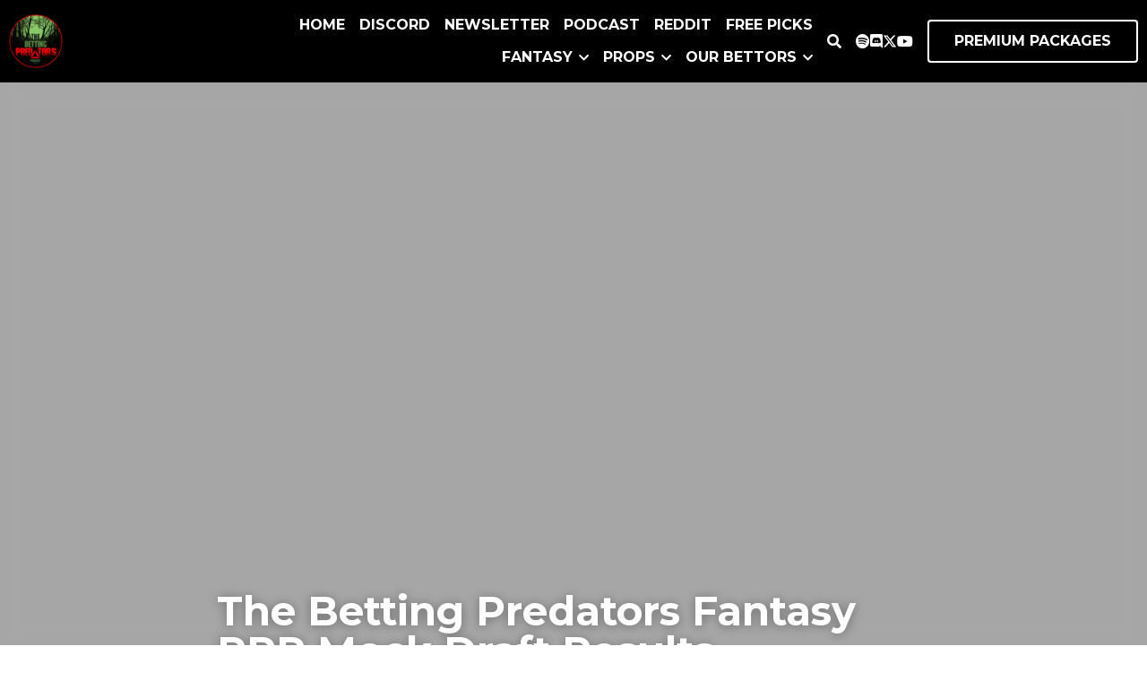

--- FILE ---
content_type: text/html; charset=utf-8
request_url: https://www.bettingpredators.com/blog/fantasy-football-ppr-mock-draft
body_size: 62519
content:
<!-- Powered by Strikingly.com 4 (1) Feb 03, 2026 at 02:43-->
<!DOCTYPE html>
<html itemscope itemtype='http://schema.org/WebPage' lang='en' xmlns:og='http://ogp.me/ns#' xmlns='http://www.w3.org/1999/xhtml'>
<head>
<title>The Betting Predators Fantasy PPR Mock Draft Results - ...</title>
<meta content='text/html; charset=UTF-8' http-equiv='Content-Type'>
<meta content='width=device-width,initial-scale=1.0,user-scalable=yes,minimum-scale=1.0,maximum-scale=3.0' id='viewport' name='viewport'>
<meta content='A few members of the Betting Predators team recently got together for a late-night, last-minute mock draft to prep for their upcoming weekend drafts and strategize/talk their way t' name='description'>
<meta content='article' property='og:type'>
<meta content='The Betting Predators Fantasy PPR Mock Draft Results' property='og:title'>
<meta content='https://www.bettingpredators.com/blog/fantasy-football-ppr-mock-draft' property='og:url'>
<meta content='https://images.unsplash.com/photo-1512145559054-d62d208cd151?ixlib=rb-1.2.1&amp;q=85&amp;fm=jpg&amp;crop=entropy&amp;cs=srgb&amp;ixid=eyJhcHBfaWQiOjE5NzZ9&amp;h=9000&amp;w=1200&amp;fit=clip&amp;fm=jpg' property='og:image'>
<meta content='The Betting Predators Fantasy PPR Mock Draft Results' property='og:site_name'>
<meta content='A few members of the Betting Predators team recently got together for a late-night, last-minute mock draft to prep for their upcoming weekend drafts and strategize/talk their way t' property='og:description'>
<meta content='The Betting Predators Fantasy PPR Mock Draft Results' itemprop='name'>
<meta content='A few members of the Betting Predators team recently got together for a late-night, last-minute mock draft to prep for their upcoming weekend drafts and strategize/talk their way t' itemprop='description'>
<meta content='https://images.unsplash.com/photo-1512145559054-d62d208cd151?ixlib=rb-1.2.1&amp;q=85&amp;fm=jpg&amp;crop=entropy&amp;cs=srgb&amp;ixid=eyJhcHBfaWQiOjE5NzZ9&amp;h=9000&amp;w=1200&amp;fit=clip&amp;fm=jpg' itemprop='image'>
<meta content='summary_large_image' name='twitter:card'>
<meta content='The Betting Predators Fantasy PPR Mock Draft Results' name='twitter:title'>
<meta content='A few members of the Betting Predators team recently got together for a late-night, last-minute mock draft to prep for their upcoming weekend drafts and strategize/talk their way t' name='twitter:description'>
<meta content='https://images.unsplash.com/photo-1512145559054-d62d208cd151?ixlib=rb-1.2.1&amp;q=85&amp;fm=jpg&amp;crop=entropy&amp;cs=srgb&amp;ixid=eyJhcHBfaWQiOjE5NzZ9&amp;h=9000&amp;w=1200&amp;fit=clip&amp;fm=jpg' name='twitter:image'>
<meta name="csrf-param" content="authenticity_token" />
<meta name="csrf-token" content="9YBQZCMhYzz2mGm/zOCLU0d3YdxrSFboLHFD1MD9vgQ3hJ0RS3SLTkHsLpzBJqTBngJnuPZlU3s7MG24jlec2A==" />
<script>
window.$S={};$S.conf={"SUPPORTED_CURRENCY":[{"code":"AED","symbol":"\u062f.\u0625","decimal":".","thousand":",","precision":2,"name":"United Arab Emirates Dirham"},{"code":"AFN","symbol":"\u060b","decimal":".","thousand":",","precision":2,"name":"Afghan afghani"},{"code":"ALL","symbol":"Lek","decimal":",","thousand":".","precision":2,"name":"Albanian lek"},{"code":"AMD","symbol":"\u058f","decimal":",","thousand":".","precision":2,"name":"Armenian dram"},{"code":"ANG","symbol":"\u0192","decimal":",","thousand":".","precision":2,"name":"Netherlands Antillean guilder"},{"code":"AOA","symbol":"Kz","decimal":",","thousand":".","precision":2,"name":"Angolan kwanza"},{"code":"ARS","symbol":"$","decimal":",","thousand":".","precision":2,"name":"Argentine peso"},{"code":"AUD","symbol":"A$","decimal":".","thousand":" ","precision":2,"name":"Australian Dollar"},{"code":"AWG","symbol":"\u0192","decimal":".","thousand":",","precision":2,"name":"Aruban florin"},{"code":"AZN","symbol":"\u20bc","decimal":".","thousand":",","precision":2,"name":"Azerbaijani Manat"},{"code":"BAM","symbol":"KM","decimal":",","thousand":".","precision":2,"name":"Bosnia and Herzegovina convertible mark"},{"code":"BBD","symbol":"$","decimal":".","thousand":",","precision":2,"name":"Barbadian dollar"},{"code":"BDT","symbol":"Tk","decimal":".","thousand":",","precision":2,"name":"Bangladeshi Taka"},{"code":"BGN","symbol":"\u043b\u0432","decimal":",","thousand":".","precision":2,"name":"Bulgarian lev"},{"code":"BHD","symbol":"\u062f.\u0628","decimal":".","thousand":",","precision":3,"name":"Bahraini dinar"},{"code":"BIF","symbol":"FBu","decimal":".","thousand":",","precision":0,"name":"Burundian franc"},{"code":"BMD","symbol":"$","decimal":".","thousand":",","precision":2,"name":"Bermudian dollar"},{"code":"BND","symbol":"$","decimal":".","thousand":",","precision":2,"name":"Brunei dollar"},{"code":"BOB","symbol":"$b","decimal":",","thousand":".","precision":2,"name":"Bolivian boliviano"},{"code":"BRL","symbol":"R$","decimal":",","thousand":".","precision":2,"name":"Brazilian Real","format":"%s %v"},{"code":"BSD","symbol":"$","decimal":".","thousand":",","precision":2,"name":"Bahamian dollar"},{"code":"BTN","symbol":"Nu.","decimal":".","thousand":",","precision":2,"name":"Bhutanese ngultrum"},{"code":"BWP","symbol":"P","decimal":".","thousand":",","precision":2,"name":"Botswana pula"},{"code":"BYN","symbol":"Br","decimal":".","thousand":",","precision":2,"name":"Belarusian ruble"},{"code":"BZD","symbol":"BZ$","decimal":".","thousand":",","precision":2,"name":"Belize dollar"},{"code":"CAD","symbol":"$","decimal":".","thousand":",","precision":2,"name":"Canadian Dollar"},{"code":"CDF","symbol":"FC","decimal":".","thousand":",","precision":2,"name":"Congolese franc"},{"code":"CHF","symbol":"CHF","decimal":".","thousand":"'","precision":2,"name":"Swiss Franc","format":"%s %v"},{"code":"CLP","symbol":"$","decimal":"","thousand":".","precision":0,"name":"Chilean Peso"},{"code":"CNY","symbol":"\u00a5","decimal":".","thousand":",","precision":2,"name":"Chinese Yuan"},{"code":"CRC","symbol":"\u20a1","decimal":",","thousand":".","precision":2,"name":"Costa Rican col\u00f3n"},{"code":"CUP","symbol":"$","decimal":".","thousand":",","precision":2,"name":"Cuban peso"},{"code":"CVE","symbol":"$","decimal":".","thousand":",","precision":2,"name":"Cape Verdean escudo"},{"code":"CZK","symbol":"K\u010d","decimal":",","thousand":".","precision":2,"name":"Czech Koruna","format":"%v %s"},{"code":"DJF","symbol":"Fdj","decimal":".","thousand":",","precision":0,"name":"Djiboutian franc"},{"code":"DKK","symbol":"kr","decimal":".","thousand":",","precision":2,"name":"Danish Krone","format":"%v %s"},{"code":"DOP","symbol":"RD$","decimal":".","thousand":",","precision":2,"name":"Dominican peso"},{"code":"DZD","symbol":"\u062f\u062c","decimal":",","thousand":".","precision":2,"name":"Algerian dinar"},{"code":"EGP","symbol":"E\u00a3","decimal":".","thousand":",","precision":2,"name":"Egyptian pound"},{"code":"ERN","symbol":"Nkf","decimal":".","thousand":",","precision":2,"name":"Eritrean nakfa"},{"code":"ETB","symbol":"Br","decimal":".","thousand":",","precision":2,"name":"Ethiopian birr"},{"code":"EUR","symbol":"\u20ac","decimal":",","thousand":".","precision":2,"name":"Euro","format":"%v %s"},{"code":"FJD","symbol":"$","decimal":".","thousand":",","precision":2,"name":"Fijian dollar"},{"code":"FKP","symbol":"\u00a3","decimal":".","thousand":",","precision":2,"name":"Falkland Islands pound"},{"code":"GBP","symbol":"\u00a3","decimal":".","thousand":",","precision":2,"name":"British Pound"},{"code":"GEL","symbol":"\u10da","decimal":",","thousand":".","precision":2,"name":"Georgian lari"},{"code":"GGP","symbol":"\u00a3","decimal":".","thousand":",","precision":2,"name":"Guernsey pound"},{"code":"GHS","symbol":"GH\u20b5","decimal":".","thousand":",","precision":2,"name":"Ghanaian cedi"},{"code":"GIP","symbol":"\u00a3","decimal":".","thousand":",","precision":2,"name":"Gibraltar pound"},{"code":"GMD","symbol":"D","decimal":".","thousand":",","precision":2,"name":"Gambian dalasi"},{"code":"GNF","symbol":"\u20a3","decimal":".","thousand":",","precision":0,"name":"Guinean franc"},{"code":"GTQ","symbol":"Q","decimal":".","thousand":",","precision":2,"name":"Guatemalan quetzal"},{"code":"GYD","symbol":"G$","decimal":".","thousand":",","precision":2,"name":"Guyanese dollar"},{"code":"HKD","symbol":"HK$","decimal":".","thousand":",","precision":2,"name":"Hong Kong Dollar"},{"code":"HNL","symbol":"L","decimal":".","thousand":",","precision":2,"name":"Honduran lempira"},{"code":"HRK","symbol":"kn","decimal":".","thousand":",","precision":2,"name":"Croatian kuna"},{"code":"HTG","symbol":"G","decimal":".","thousand":",","precision":2,"name":"Haitian gourde"},{"code":"HUF","symbol":"Ft","decimal":"","thousand":",","precision":0,"name":"Hungarian Forint","format":"%v %s"},{"code":"ILS","symbol":"\u20aa","decimal":".","thousand":",","precision":2,"name":"Israeli New Shekel"},{"code":"IMP","symbol":"\u00a3","decimal":".","thousand":",","precision":2,"name":"Isle of Man pound"},{"code":"INR","symbol":"\u20b9","decimal":".","thousand":",","precision":2,"name":"Indian Rupee"},{"code":"IQD","symbol":"\u062f.\u0639","decimal":".","thousand":",","precision":3,"name":"Iraqi dinar"},{"code":"IRR","symbol":"\u062a\u0648\u0645\u0627\u0646","decimal":".","thousand":",","precision":2,"name":"Iranian rial"},{"code":"ISK","symbol":"kr","decimal":",","thousand":".","precision":2,"name":"Icelandic kr\u00f3na"},{"code":"JEP","symbol":"\u00a3","decimal":".","thousand":",","precision":2,"name":"Jersey pound"},{"code":"JMD","symbol":"J$","decimal":".","thousand":",","precision":2,"name":"Jamaican Dollar"},{"code":"JOD","symbol":"JD","decimal":".","thousand":",","precision":3,"name":"Jordanian Dinar"},{"code":"JPY","symbol":"\u00a5","decimal":"","thousand":",","precision":0,"name":"Japanese Yen","format":"%s %v"},{"code":"KES","symbol":"KSh","decimal":".","thousand":",","precision":2,"name":"Kenyan shilling"},{"code":"KGS","symbol":"\u043b\u0432","decimal":",","thousand":".","precision":2,"name":"Kyrgyzstani som"},{"code":"KHR","symbol":"\u17db","decimal":".","thousand":",","precision":2,"name":"Cambodian riel"},{"code":"KMF","symbol":"CF","decimal":".","thousand":",","precision":0,"name":"Comorian franc"},{"code":"KPW","symbol":"\u20a9","decimal":".","thousand":",","precision":2,"name":"North Korean won"},{"code":"KRW","symbol":"\uc6d0","decimal":"","thousand":",","precision":0,"name":"South Korean Won","format":"%v %s"},{"code":"KWD","symbol":"\u062f.\u0643","decimal":".","thousand":",","precision":3,"name":"Kuwait dinar"},{"code":"KYD","symbol":"CI$","decimal":".","thousand":",","precision":2,"name":"Cayman Islands dollar"},{"code":"KZT","symbol":"\u20b8","decimal":",","thousand":".","precision":2,"name":"Kazakhstani tenge"},{"code":"LBP","symbol":"LL","decimal":".","thousand":",","precision":2,"name":"Lebanese pound"},{"code":"LKR","symbol":"\u20a8","decimal":".","thousand":",","precision":2,"name":"Sri Lankan rupee"},{"code":"LRD","symbol":"LR$","decimal":".","thousand":",","precision":2,"name":"Liberian dollar"},{"code":"LSL","symbol":"M","decimal":".","thousand":",","precision":2,"name":"Lesotho loti"},{"code":"LYD","symbol":"LD","decimal":".","thousand":",","precision":3,"name":"Libyan dinar"},{"code":"MAD","symbol":"\u062f.\u0645.","decimal":",","thousand":".","precision":2,"name":"Moroccan dirham"},{"code":"MDL","symbol":"L","decimal":",","thousand":".","precision":2,"name":"Moldovan leu"},{"code":"MGA","symbol":"Ar","decimal":".","thousand":",","precision":0,"name":"Malagasy ariary"},{"code":"MKD","symbol":"\u0434\u0435\u043d","decimal":",","thousand":".","precision":2,"name":"Macedonian denar"},{"code":"MMK","symbol":"Ks","decimal":".","thousand":",","precision":2,"name":"Myanmar kyat"},{"code":"MNT","symbol":"\u20ae","decimal":".","thousand":",","precision":2,"name":"Mongolian tugrik"},{"code":"MOP","symbol":"MOP$","decimal":".","thousand":",","precision":2,"name":"Macanese pataca"},{"code":"MRO","symbol":"UM","decimal":".","thousand":",","precision":2,"name":"Mauritanian Ouguiya"},{"code":"MRU","symbol":"UM","decimal":".","thousand":",","precision":2,"name":"Mauritanian ouguiya"},{"code":"MUR","symbol":"\u20a8","decimal":".","thousand":",","precision":2,"name":"Mauritian rupee"},{"code":"MVR","symbol":"Rf","decimal":".","thousand":",","precision":2,"name":"Maldivian rufiyaa"},{"code":"MWK","symbol":"K","decimal":".","thousand":",","precision":2,"name":"Malawian kwacha"},{"code":"MXN","symbol":"$","decimal":".","thousand":",","precision":2,"name":"Mexican Peso"},{"code":"MYR","symbol":"RM","decimal":".","thousand":",","precision":2,"name":"Malaysian Ringgit"},{"code":"MZN","symbol":"MT","decimal":",","thousand":".","precision":2,"name":"Mozambican metical"},{"code":"NAD","symbol":"N$","decimal":".","thousand":",","precision":2,"name":"Namibian dollar"},{"code":"NGN","symbol":"\u20a6","decimal":".","thousand":",","precision":2,"name":"Nigerian naira"},{"code":"NIO","symbol":"C$","decimal":".","thousand":",","precision":2,"name":"Nicaraguan c\u00f3rdoba"},{"code":"NOK","symbol":"kr","decimal":",","thousand":".","precision":2,"name":"Norwegian Krone","format":"%v %s"},{"code":"NPR","symbol":"\u20a8","decimal":".","thousand":",","precision":2,"name":"Nepalese rupee"},{"code":"NZD","symbol":"$","decimal":".","thousand":",","precision":2,"name":"New Zealand Dollar"},{"code":"OMR","symbol":"\u0631.\u0639.","decimal":".","thousand":",","precision":3,"name":"Omani rial"},{"code":"PAB","symbol":"B\/.","decimal":".","thousand":",","precision":2,"name":"Panamanian balboa"},{"code":"PEN","symbol":"S\/.","decimal":".","thousand":",","precision":2,"name":"Peruvian Sol"},{"code":"PGK","symbol":"K","decimal":".","thousand":",","precision":2,"name":"Papua New Guinean kina"},{"code":"PHP","symbol":"\u20b1","decimal":".","thousand":",","precision":2,"name":"Philippine Peso"},{"code":"PKR","symbol":"\u20a8","decimal":".","thousand":",","precision":2,"name":"Pakistani rupee"},{"code":"PLN","symbol":"z\u0142","decimal":",","thousand":" ","precision":2,"name":"Polish Zloty","format":"%v %s"},{"code":"PYG","symbol":"\u20b2","decimal":",","thousand":".","precision":0,"name":"Paraguayan guaran\u00ed"},{"code":"QAR","symbol":"\u0631.\u0642","decimal":".","thousand":",","precision":2,"name":"Qatari riyal"},{"code":"RON","symbol":"lei","decimal":",","thousand":".","precision":2,"name":"Romanian leu"},{"code":"RSD","symbol":"\u0434\u0438\u043d","decimal":",","thousand":".","precision":2,"name":"Serbian dinar"},{"code":"RUB","symbol":"\u20bd","decimal":",","thousand":".","precision":2,"name":"Russian Ruble","format":"%v %s"},{"code":"RWF","symbol":"FRw","decimal":".","thousand":",","precision":0,"name":"Rwandan franc"},{"code":"SAR","symbol":"\u0631.\u0633","decimal":".","thousand":",","precision":2,"name":"Saudi Arabian riyal"},{"code":"SBD","symbol":"SI$","decimal":".","thousand":",","precision":2,"name":"Solomon Islands dollar"},{"code":"SCR","symbol":"SRe","decimal":".","thousand":",","precision":2,"name":"Seychellois rupee"},{"code":"SDG","symbol":"SDG","decimal":".","thousand":",","precision":2,"name":"Sudanese pound"},{"code":"SEK","symbol":"kr","decimal":".","thousand":" ","precision":2,"name":"Swedish Krona","format":"%v %s"},{"code":"SGD","symbol":"S$","decimal":".","thousand":",","precision":2,"name":"Singapore Dollar"},{"code":"SHP","symbol":"\u00a3","decimal":".","thousand":",","precision":2,"name":"Saint Helena pound"},{"code":"SLL","symbol":"Le","decimal":".","thousand":",","precision":2,"name":"Sierra Leonean leone"},{"code":"SOS","symbol":"S","decimal":".","thousand":",","precision":2,"name":"Somali shilling"},{"code":"SRD","symbol":"$","decimal":",","thousand":".","precision":2,"name":"Surinamese dollar"},{"code":"SSP","symbol":"SS\u00a3","decimal":".","thousand":",","precision":2,"name":"South Sudanese pound"},{"code":"STD","symbol":"Db","decimal":".","thousand":",","precision":2,"name":"Sao Tomean Dobra"},{"code":"STN","symbol":"Db","decimal":".","thousand":",","precision":2,"name":"S\u00e3o Tom\u00e9 and Pr\u00edncipe dobra"},{"code":"SYP","symbol":"LS","decimal":".","thousand":",","precision":2,"name":"Syrian pound"},{"code":"SZL","symbol":"E","decimal":".","thousand":",","precision":2,"name":"Swazi lilangeni"},{"code":"THB","symbol":"\u0e3f","decimal":".","thousand":",","precision":2,"name":"Thai Baht"},{"code":"TJS","symbol":"SM","decimal":".","thousand":",","precision":2,"name":"Tajikistani somoni"},{"code":"TMT","symbol":"T","decimal":".","thousand":",","precision":2,"name":"Turkmenistan manat"},{"code":"TND","symbol":"\u062f.\u062a","decimal":".","thousand":",","precision":3,"name":"Tunisian dinar"},{"code":"TOP","symbol":"T$","decimal":".","thousand":",","precision":2,"name":"Tongan pa\u02bbanga"},{"code":"TRY","symbol":"\u20ba","decimal":".","thousand":",","precision":2,"name":"Turkish lira"},{"code":"TTD","symbol":"TT$","decimal":".","thousand":",","precision":2,"name":"Trinidad and Tobago dollar"},{"code":"TWD","symbol":"NT$","decimal":"","thousand":",","precision":0,"name":"New Taiwan Dollar"},{"code":"TZS","symbol":"Tsh","decimal":".","thousand":",","precision":2,"name":"Tanzanian shilling"},{"code":"UAH","symbol":"\u20b4","decimal":".","thousand":",","precision":2,"name":"Ukrainian hryvnia"},{"code":"UGX","symbol":"USh","decimal":".","thousand":",","precision":2,"name":"Ugandan shilling"},{"code":"USD","symbol":"$","decimal":".","thousand":",","precision":2,"name":"United States Dollar"},{"code":"UYU","symbol":"$U","decimal":",","thousand":".","precision":2,"name":"Uruguayan peso"},{"code":"UZS","symbol":"\u043b\u0432","decimal":",","thousand":".","precision":2,"name":"Uzbekistani so\u02bbm"},{"code":"VES","symbol":"Bs.S.","decimal":".","thousand":",","precision":2,"name":"Venezuelan bol\u00edvar soberano"},{"code":"VUV","symbol":"VT","decimal":".","thousand":",","precision":0,"name":"Vanuatu vatu"},{"code":"WST","symbol":"WS$","decimal":".","thousand":",","precision":2,"name":"Samoan t\u0101l\u0101"},{"code":"XAF","symbol":"FCFA","decimal":".","thousand":",","precision":0,"name":"Central African CFA franc"},{"code":"XCD","symbol":"EC$","decimal":".","thousand":",","precision":2,"name":"East Caribbean dollar"},{"code":"XDR","symbol":"SDR","decimal":".","thousand":"","precision":0,"name":"Special drawing rights"},{"code":"XOF","symbol":"CFA","decimal":".","thousand":",","precision":0,"name":"West African CFA franc"},{"code":"XPF","symbol":"\u20a3","decimal":".","thousand":",","precision":0,"name":"CFP franc"},{"code":"YER","symbol":"\u0631.\u064a","decimal":".","thousand":",","precision":2,"name":"Yemeni rial"},{"code":"ZAR","symbol":"R","decimal":".","thousand":",","precision":2,"name":"South African Rand"},{"code":"ZMW","symbol":"K","decimal":",","thousand":".","precision":2,"name":"Zambian kwacha"},{"code":"IDR","symbol":"Rp ","decimal":"","thousand":".","precision":0,"name":"Indonesian Rupiah"},{"code":"VND","symbol":"\u20ab","decimal":"","thousand":".","precision":0,"name":"Vietnamese Dong","format":"%v%s"},{"code":"LAK","symbol":"\u20ad","decimal":".","thousand":",","precision":2,"name":"Lao kip"},{"code":"COP","symbol":"$","decimal":".","thousand":",","precision":0,"name":"Colombian Peso"}],"keenio_collection":"strikingly_pageviews","keenio_pbs_impression_collection":"strikingly_pbs_impression","keenio_pbs_conversion_collection":"strikingly_pbs_conversion","keenio_pageservice_imageshare_collection":"strikingly_pageservice_imageshare","keenio_page_socialshare_collection":"strikingly_page_socialshare","keenio_page_framing_collection":"strikingly_page_framing","keenio_file_download_collection":"strikingly_file_download","is_google_analytics_enabled":true,"gdpr_compliance_feature":false,"is_strikingly_analytics_enabled":true,"baidu_xzh_json":null,"isBlog":true};$S.globalConf={"premium_apps":["HtmlApp","EcwidApp","MailChimpApp","CeleryApp","LocuApp"],"environment":"production","env":"production","host_suffix":"strikingly.com","asset_url":"https:\/\/static-assets.strikinglycdn.com","support_url":"http:\/\/support.strikingly.com","sxl_font_api_url":"https:\/\/static-fonts-css.strikinglycdn.com","locale":"en","enable_live_chat":true,"s_in_china":false,"browser_locale":null,"is_sxl":false,"is_rtl":false,"google":{"recaptcha_v2_client_key":"6LeRypQbAAAAAGgaIHIak2L7UaH4Mm3iS6Tpp7vY","recaptcha_v2_invisible_client_key":"6LdmtBYdAAAAAJmE1hETf4IHoUqXQaFuJxZPO8tW"},"hcaptcha":{"hcaptcha_checkbox_key":"cd7ccab0-57ca-49aa-98ac-db26473a942a","hcaptcha_invisible_key":"65400c5a-c122-4648-971c-9f7e931cd872"},"user_image_cdn":{"qn":"\/\/user-assets.sxlcdn.com","s":"\/\/custom-images.strikinglycdn.com"},"user_image_private_cdn":{"qn":null},"rollout":{"crm_livechat":true,"google_invisible_recaptcha":true,"enabled_hcaptcha":true,"nav_2021":true,"nav_2021_off":false,"nav_2023":true,"new_blog_layout":true,"pbs_i18n":true},"GROWINGIO_API_KEY":null,"BAIDU_API_KEY":null,"SEGMENTIO_API_KEY":"eb3txa37hi","FACEBOOK_APP_ID":"138736959550286","WECHAT_APP_ID":null,"KEEN_IO_PROJECT_ID":"5317e03605cd66236a000002","KEEN_IO_WRITE_KEY":"[base64]","CLOUDINARY_CLOUD_NAME":"hrscywv4p","CLOUDINARY_PRESET":"oxbxiyxl","BUGSNAG_FE_API_KEY":"","BUGSNAG_FE_JS_RELEASE_STAGE":"production","WEB_PUSH_PUB_KEY":"BDKuVD3CPl9FsdF_P7eYJg1i-siryCIDQRcOhTu2zMMFbNrXaugVggo_7vy5OHPYTVaXkLBWv8PUPdduzaKq8xE="};$S.miniProgramAppType=null;$S.blogPostData={"blogPostMeta":{"id":7290225,"state":"published","pinned":false,"notified":false,"createdAt":"2020-09-03T02:33:38.672-07:00","publishedAt":"2020-09-03T03:15:06.725-07:00","publicUrl":"https:\/\/www.bettingpredators.com\/blog\/fantasy-football-ppr-mock-draft","customSlug":"fantasy-football-ppr-mock-draft","editCount":111,"publishedEditCount":109,"mode":"show","role":null,"reviewState":null,"needReview":false,"censorshipResult":null,"reviewUpdatedAt":null,"scheduledPublishAt":null,"scheduledPublishAtUtcTime":null,"scheduledTimeZone":null,"postedToWechat":false,"tags":["Fantasy","Staff Report"],"categories":[{"id":188340,"name":"Staff Report"},{"id":33193,"name":"Fantasy"}],"socialMediaConfig":{"url":"https:\/\/www.bettingpredators.com\/blog\/fantasy-football-ppr-mock-draft","title":"The Betting Predators Fantasy PPR Mock Draft Results","image":"https:\/\/images.unsplash.com\/photo-1512145559054-d62d208cd151?ixlib=rb-1.2.1\u0026q=85\u0026fm=jpg\u0026crop=entropy\u0026cs=srgb\u0026ixid=eyJhcHBfaWQiOjE5NzZ9\u0026h=9000\u0026w=1200\u0026fit=clip\u0026fm=jpg","description":"A few members of the Betting Predators team recently got together for a late-night, last-minute mock draft to prep for their upcoming weekend drafts and strategize\/talk their way through some of the most recent NFL news, including the impact of Leonard Fournette signing with the Tampa Bay...","fbAppId":"138736959550286"},"nextBlogPostTitle":"TOUR Championship: Best Round 1 Matchup Bets Using Strokes Gained","nextBlogPostRelativeUrl":"\/blog\/tour-championship-best-round-1-matchup-bets-using-strokes-gained","nextBlogPostId":7292047,"prevBlogPostTitle":"The Betting Predators Top 300 - Fantasy Football Rankings","prevBlogPostRelativeUrl":"\/blog\/fantasy-football-top-300-rankings","prevBlogPostId":7243508},"pageMeta":{"blogSettings":{"previewLayout":1,"mailchimpCode":null,"hasSubscriptionCode":false,"hasSubscriptionCodeBefore":null,"showMorePostsWith":null,"usedDisqusCommentsBefore":null,"showRss":true,"showMip":null,"enableComments":true,"lastReadCommentsAt":null,"showAmp":null,"reviewNumber":null,"commentsRequireApproval":null,"showSubscriptionForm":true,"showSubscriptionsTab":true,"headerCustomCode":"\u003cstyle\u003e\n#nav-popover-panel .inner-content {\n    background-color: transparent !important;\n}\n\n@media (min-width: 993px) {\n.s-blog-header .s-blog-header-inner.s-bg-image.s-bg-light-text.s-bg-overlay, .s-blog .s-blog-header .s-blog-header-inner.s-bg-light-text {\n    height: 101vh;\n}}\n.s-blog-nav div#nav-dropdown-panel ul {\n    background: #000 !important;\n}\n.s-blog-nav div#nav-dropdown-panel ul li a span {\n    color: #FFF !important;\n}\n.s-blog-nav div#nav-dropdown-panel ul a:hover {\n   background: #696868ad !important;\n}\n.s-blog-nav div#nav-dropdown-panel ul li {\n   border-bottom: 1px solid #FFF !important;\n}\n\u003c\/style\u003e\n","footerCustomCode":"","shortcuts":[],"shortcutsOrder":{},"banner":[],"previewNumber":null,"wechatMomentEnabled":null,"category_order":{},"showNav":true,"hideNewBlogTips":true,"positiveOrder":true},"isPro":true,"isV4":true,"forcedLocale":"en","userId":5124565,"membership":"pro","theme":{"id":59,"css_file":"themes/s5-theme/main","color_list":"","created_at":"2017-12-17T18:25:54.886-08:00","updated_at":"2018-04-10T19:58:57.731-07:00","display_name":"S5 Theme","default_slide_list":"","navbar_file":"s5-theme/navbar","footer_file":null,"name":"s5-theme","thumb_image":null,"use_background_image":false,"demo_page_id":null,"type_mask":1,"data_page_id":null,"is_new":false,"priority":0,"header_file":null,"data":"{\"menu\":{\"type\":\"Menu\",\"components\":{\"logo\":{\"type\":\"Image\",\"image_type\":\"small\",\"url\":\"/images/defaults/default_logo.png\"},\"title\":{\"type\":\"RichText\",\"value\":\"Title Text\",\"text_type\":\"title\"}}}}","name_with_v4_fallback":"s5-theme"},"permalink":"bettingpredators","subscriptionPlan":"pro_monthly","subscriptionPeriod":"monthly","isOnTrial":false,"customColors":{"type":"CustomColors","id":"f_d35970ff-fab0-4cef-a27f-e8b4bf8cae86","defaultValue":null,"active":true,"highlight1":"#f1240f","highlight2":"#000000"},"animations":{"type":"Animations","id":"f_1e864d09-1899-4c92-98b3-d7c80ca2377e","defaultValue":null,"page_scroll":"slide_in","background":"parallax","image_link_hover":"zoom_in"},"s5Theme":{"type":"Theme","id":"f_247e5d2c-d437-4993-a487-1c633cb2e339","defaultValue":null,"version":"11","nav":{"type":"NavTheme","id":"f_a7eefaef-c78a-4fe1-925d-f515062961c4","defaultValue":null,"name":"topBar","layout":"a","padding":"small","sidebarWidth":"medium","topContentWidth":"full","horizontalContentAlignment":"center","verticalContentAlignment":"middle","fontSize":"medium","backgroundColor1":"#000000","highlightColor":"#f1240f","presetColorName":"blackMinimal","itemColor":"#ffffff","itemSpacing":"compact","dropShadow":"no","socialMediaListType":"link","isTransparent":false,"isSticky":true,"showSocialMedia":true,"highlight":{"blockBackgroundColor":null,"blockTextColor":null,"blockBackgroundColorSettings":{"id":"e4d2311e-7519-4474-9101-9cc3a4bba03b","default":"#911608","preIndex":null,"type":"custom"},"blockTextColorSettings":{"id":"e746d98b-d3ee-4285-af72-724d690ae299","default":"#ffffff","preIndex":null,"type":"custom"},"blockShape":"square","textColor":null,"textColorSettings":{"id":"60af4f08-7f72-4318-ace7-e679cbedc936","default":"#f77c6e","preIndex":null,"type":"custom"},"type":"underline","id":"f_fe75e388-6891-46ef-9b7e-9b4799ee38e1"},"border":{"enable":false,"borderColor":"#000","position":"bottom","thickness":"small","borderColorSettings":{"preIndex":null,"type":"custom","default":"#ffffff","id":"f_73817e7a-4984-45d4-8a58-747029111691"}},"layoutsVersionStatus":{"a":{"status":"done","from":"v1","to":"v2","currentVersion":"v2"},"b":{"status":"done","from":"v1","to":"v2","currentVersion":"v2"},"g":{"status":"done","from":"v1","to":"v2","currentVersion":"v2"}},"socialMedia":[{"type":"SocialMediaItem","id":"3f9e82e0-0ae7-11ee-9a05-b1f3972c871c","url":"https:\/\/open.spotify.com\/show\/0FsrwOkQHOH9fo0Gvq2lHx?si=2f54138127cd4f53","className":"fab fa-spotify","show_button":true},{"type":"SocialMediaItem","id":"d920f0e0-0ae4-11ee-aa4e-e51b616225ac","url":"https:\/\/discord.gg\/DBkD3PV56q","className":"fab fa-discord","show_button":true},{"type":"Twitter","id":"f_e8320e12-5d97-4dfb-aa30-e352e1a312f6","defaultValue":false,"url":"https:\/\/twitter.com\/betpredators","link_url":null,"share_text":null,"className":"fab fa-twitter","show_button":true},{"type":"SocialMediaItem","id":"ba9c97f0-0ae4-11ee-aa4e-e51b616225ac","url":"https:\/\/www.youtube.com\/@bettingpredators1077","className":"fab fa-youtube","show_button":true}],"socialMediaButtonList":[{"type":"Facebook","id":"8b959e48-e46d-11ed-ada6-033f5131b899","url":"","link_url":"","share_text":"","show_button":false},{"type":"Twitter","id":"8b959e49-e46d-11ed-ada6-033f5131b899","url":"","link_url":"","share_text":"","show_button":false},{"type":"LinkedIn","id":"8b959e4a-e46d-11ed-ada6-033f5131b899","url":"","link_url":"","share_text":"","show_button":false},{"type":"Pinterest","id":"8b959e4b-e46d-11ed-ada6-033f5131b899","url":"","link_url":"","share_text":"","show_button":false}],"socialMediaContactList":[{"type":"SocialMediaPhone","id":"ae9f0e96-0ad7-11ee-aa4e-e51b616225ac","defaultValue":"","className":"fas fa-phone-alt"},{"type":"SocialMediaEmail","id":"ae9f0e97-0ad7-11ee-aa4e-e51b616225ac","defaultValue":"","className":"fas fa-envelope"}],"backgroundColorSettings":{"id":"ba702b18-0411-45f1-96db-943221da876e","default":"#000000","preIndex":null,"type":"default"},"highlightColorSettings":{"id":"662e1bc6-2920-4827-8ac3-75296f86cef6","default":"#f77c6e","preIndex":null,"type":"custom"},"itemColorSettings":{"id":"5f705258-018d-43b2-9da2-ede72cf8dd5f","default":"#ffffff","preIndex":null,"type":"default"}},"section":{"type":"SectionTheme","id":"f_4fc6197e-5182-4a82-a157-ca9ae223252b","defaultValue":null,"padding":"normal","contentWidth":"normal","contentAlignment":"center","baseFontSize":null,"titleFontSize":null,"subtitleFontSize":null,"itemTitleFontSize":null,"itemSubtitleFontSize":null,"textHighlightColor":"#667788","baseColor":"","titleColor":"","subtitleColor":"#f1240f","itemTitleColor":"","itemSubtitleColor":"#f1240f","textHighlightSelection":{"type":"TextHighlightSelection","id":"f_3eb95297-3837-4734-b37d-9ff518043380","defaultValue":null,"title":false,"subtitle":true,"itemTitle":true,"itemSubtitle":true},"base":{"preIndex":null,"type":"default","default":"#50555c","id":"f_3c6a3fe9-9a3d-4572-8126-edb0715349ab"},"title":{"preIndex":null,"type":"default","default":"#1D2023","id":"f_b80f76cc-c53a-491a-9533-e1fe7a991dea"},"subtitle":{"preIndex":null,"type":"default","default":"#f1240f","id":"f_2698b4b8-ea77-4b9e-86c2-1ea7163f9323"},"itemTitle":{"preIndex":null,"type":"default","default":"#1D2023","id":"f_aadce087-1eb5-4fd2-a8c7-9c5c6edd8797"},"itemSubtitle":{"preIndex":null,"type":"default","default":"#f1240f","id":"f_a8f4dc68-2889-4975-a8bc-37da48ea66b6"}},"firstSection":{"type":"FirstSectionTheme","id":"f_db90f220-e55e-4a61-8251-f8e855dc7278","defaultValue":null,"height":"full","shape":"slant"},"button":{"type":"ButtonTheme","id":"f_78383a89-ed4d-4cda-9d68-f5c72825706d","defaultValue":null,"backgroundColor":"#f1240f","shape":"rounded","fill":"ghost","backgroundSettings":{"preIndex":null,"type":"default","default":"#f1240f","id":"f_d48cc32e-7568-434e-89a6-ead00ef96816"}}},"id":13807116,"headingFont":"titillium web","titleFont":"titillium web","bodyFont":"titillium web","usedWebFontsNormalized":"Titillium+Web:300,700,300italic,700italic|Montserrat:400,700","showAmp":null,"subscribersCount":113,"templateVariation":"","showStrikinglyLogo":false,"multiPage":true,"sectionLayout":"three-landscape-none-none","siteName":"Betting Predators: Best Bets, Player Props \u0026 Fantasy Football","siteRollouts":{"custom_code":true,"pro_sections":true,"pro_apps":true,"new_settings_dialog_feature":true,"google_analytics":true,"strikingly_analytics":true,"popup":false,"sections_name_sync":true,"custom_form":false,"popup_trial":false,"membership_feature":true,"custom_ads":true},"pageCustomDomain":"www.bettingpredators.com","pagePublicUrl":"https:\/\/www.bettingpredators.com\/","googleAnalyticsTracker":"G-JH44EMEN1X","googleAnalyticsType":"ga4","facebookPixelId":"","gaTrackingId":"UA-25124444-6","errorceptionKey":"\"518ac810441fb4b7180002fa\"","keenioProjectId":"5317e03605cd66236a000002","keenioWriteKey":"[base64]","wechatMpAccountId":null,"blogSubscriptionUrl":"\/show_iframe_component\/4321351","chatSettings":{"enable":false,"greetingMessage":"Hi there, welcome to the Betting Predators website! Let us know if you have any questions, or if there's anything we can help with.","awayMessage":"Sorry! The Betting Predators are helping someone else at the moment, or you've reached us during out-of-office hours. Please enter your questions below, and a member of our team will get back to you as soon as possible. Thank you.","agentName":"The Betting Predators Team","agentTitle":"","agentProfilePictureUrl":"https:\/\/user-images.strikinglycdn.com\/res\/hrscywv4p\/image\/upload\/c_limit,fl_lossy,h_630,w_1200,f_auto,q_auto\/2745605\/223778_192595.png","enableDesktopNotifications":null,"colorTheme":"#f1240f","autoPopup":0,"hasUploadAvatar":false,"emailOption":0,"showStrikinglyLogo":true,"requiredFields":["email"],"enableGoogleAdsConversionTracking":null,"googleAdsConversionName":null,"enableRecaptcha":false,"blockDisposableEmails":false},"user":{"membership":"pro","subscriptionPlan":"pro_monthly","subscriptionPeriod":"monthly","isOnTrial":false,"id":5124565,"enableDesktopNotifications":null,"canUseLiveChat":false},"enableSiteSearch":true,"siteMode":"show","membershipSettings":{"isMembershipUsed":true,"isLoginShownInNavBar":false,"canRegister":true,"memberLimitReached":true},"membershipFeatureActive":true,"mobileActions":{"phone":null,"sms":null,"location":null,"email":null,"version":"v2","actions":[{"type":"home","icon":"entypo-home","name":"Home"},{"type":"blog","icon":"fa fa-list-ul","name":"Articles"},{"type":"url","icon":"entypo-forward","target":"https:\/\/www.bettingpredators.com\/premium-picks","name":"Subscribe"},{"type":"email","icon":"entypo-mail","target":"bettingpredators@gmail.com","name":"Contact"}]},"ecommerceSettings":{"displayTax":true,"registration":"no_registration","postOrderRedirection":{"type":"external","pageId":null,"sectionId":null,"url":"https:\/\/discord.gg\/kKGUvAhzBX","openInNewTab":true}},"ecommerce":{"sellerWechatAppId":null,"hasSetPaymentAccount":true},"showNav":true,"hideNewBlogTips":true,"connectedSites":[],"enableFixedTextColor":true,"enableFixedTextColorRemaining":true,"enableFixedTextColorHasBgColor":true,"enableFixedGallerySectionRtlStyle":true,"enableFixedNavHorizontalAlign":true,"enableUsedMobileNewBreakpoint":true,"enableSectionSmartBinding":true,"enableFixedSectionContentStyle20251020":true,"enableNewLumaVersion":true,"enableFixedNavSpecialLogicColor":true},"content":{"type":"Blog.BlogData","id":"f_5b7c5b4d-77ed-493c-902b-b86451d609d3","defaultValue":null,"showComments":true,"showShareButtons":null,"header":{"type":"Blog.Header","id":"f_da10256a-ad83-415b-9ac6-a58a4c319238","defaultValue":null,"title":{"type":"Blog.Text","id":"f_eb612fc3-0c9e-487e-89ff-99fb92650242","defaultValue":false,"value":"\u003cp\u003e\u003cstrong\u003eThe Betting Predators Fantasy PPR Mock Draft Results\u003c\/strong\u003e\u003c\/p\u003e","backupValue":null,"version":1},"subTitle":{"type":"Blog.Text","id":"f_fe7dbf67-1684-44f3-bcbc-14386da09fb3","defaultValue":null,"value":"","backupValue":null,"version":null},"backgroundImage":{"type":"Blog.BackgroundImage","id":"f_2d530337-31dc-425e-af68-6e53593c6203","defaultValue":false,"url":"!","textColor":"overlay","backgroundVariation":null,"sizing":"cover","userClassName":null,"linkUrl":null,"linkTarget":null,"videoUrl":null,"videoHtml":"","storageKey":"https:\/\/images.unsplash.com\/photo-1512145559054-d62d208cd151?ixlib=rb-1.2.1\u0026q=85\u0026fm=jpg\u0026crop=entropy\u0026cs=srgb\u0026ixid=eyJhcHBfaWQiOjE5NzZ9","storage":"un","format":null,"h":null,"w":null,"s":null,"useImage":true,"noCompression":null,"focus":{},"linkInputEnabled":null,"descriptionInputEnabled":null}},"footer":{"type":"Blog.Footer","id":"f_6c6b61b9-75ec-403e-bccf-b7875ce70a11","defaultValue":null,"comment":{"type":"Blog.Comment","id":"f_919c9a59-2cda-42b2-8485-fdf5e67a3cc8","defaultValue":null,"shortName":""},"shareButtons":{"type":"Blog.ShareButtons","id":"f_6803874d-8a54-4a11-bafa-68aef3abef1f","defaultValue":false,"list_type":"link","button_list":[{"type":"Facebook","id":"f_995203a2-4314-4723-9453-2bdd6f521f2e","defaultValue":null,"url":"","link_url":null,"share_text":null,"app_id":null,"show_button":true},{"type":"LinkedIn","id":"f_454387bf-d296-4443-ab9b-6ffc4ac939cb","defaultValue":null,"url":"","link_url":null,"share_text":null,"show_button":true},{"type":"GPlus","id":"f_b7c87340-8ef1-4124-bfe4-8aad2173f356","defaultValue":null,"url":"","link_url":null,"share_text":null,"show_button":true},{"type":"Twitter","id":"f_1aec778b-4c67-42cf-8a09-0fc11cb33758","defaultValue":null,"url":"","link_url":null,"share_text":null,"show_button":true},{"type":"Pinterest","id":"f_948e2ce4-db84-4596-bc6b-25da56e51cbe","defaultValue":null,"url":"","link_url":null,"share_text":null,"show_button":false}]}},"sections":[{"type":"Blog.Section","id":"f_2606464f-b036-4f4d-b8b4-a4d158b50ccf","defaultValue":null,"component":{"type":"RichText","id":"f_d6fe93a2-f931-4186-bf16-db3a9bbda7ce","defaultValue":false,"value":"\u003cp\u003e\u003cspan class=\"s-text-color-custom2\"\u003eA few members of the Betting Predators team recently got together for a late-night, last-minute mock draft to prep for their upcoming weekend drafts and strategize\/talk their way through some of the most recent NFL news, including the impact of Leonard Fournette signing with the Tampa Bay Buccaneers and who that both helps and hurts from Tampa Bay and Jacksonville. Here are the full 15-round PPR mock draft results below, from our 12-team mock draft, as mentioned on the latest Betting Predators podcast episode from Chris Dell, Sleepy J and Dan Rivera. If you're looking for the most up-to-date fantasy rankings for your draft, \u003c\/span\u003e\u003cu\u003e\u003cstrong\u003e\u003ca target=\"_blank\" href=\"https:\/\/www.bettingpredators.com\/blog\/fantasy-football-top-300-rankings\"\u003e\u003cspan class=\"s-text-color-custom1\"\u003e\u003cem\u003eclick here\u003c\/em\u003e to view our Betting Predators Top 300, which is updated daily\u003c\/span\u003e\u003c\/a\u003e\u003c\/strong\u003e\u003c\/u\u003e\u003cspan class=\"s-text-color-custom2\"\u003e:\u003c\/span\u003e\u003c\/p\u003e","backupValue":null,"version":1}},{"type":"Blog.Section","id":"f_c996f9bc-c916-4bf7-89a8-2377668641ae","defaultValue":null,"component":{"type":"Separator","id":"f_cbe71bd9-cc44-4690-89bc-dc8967728be6","defaultValue":null,"value":null}},{"type":"Blog.Section","id":"f_5f2c008c-965b-477c-9ae1-f6e134c28a30","defaultValue":null,"component":{"type":"RichText","id":"f_96faf67b-c6fc-441a-995d-864ef90be15b","defaultValue":false,"value":"\u003cp style=\"font-size: 100%;\"\u003e\u003cu\u003e\u003cstrong\u003e\u003ca target=\"_blank\" href=\"https:\/\/twitter.com\/MaddJournalist\"\u003e\u003cspan class=\"s-text-color-custom1\"\u003eChris Dell's Picks (@MaddJournalist)\u003c\/span\u003e\u003c\/a\u003e\u003c\/strong\u003e\u003c\/u\u003e\u003cstrong\u003e\u003ca target=\"_blank\" href=\"https:\/\/twitter.com\/MaddJournalist\"\u003e\u003cspan class=\"s-text-color-custom1\"\u003e:\u003c\/span\u003e\u003c\/a\u003e\u003cspan class=\"s-text-color-custom1\"\u003e \u003cem\u003eStarting from 1.11\u003c\/em\u003e\u003c\/span\u003e\u003c\/strong\u003e\u003c\/p\u003e","backupValue":null,"version":1}},{"type":"Blog.Section","id":"f_afcae0ae-6fc0-4e76-adf4-7c3ad5aee673","defaultValue":null,"component":{"type":"Image","id":"f_34ed6630-d1ae-4172-ad5d-283286545307","defaultValue":null,"link_url":"","thumb_url":"!","url":"!","caption":"","description":"","storageKey":"409082\/938913_864942","storage":"s","storagePrefix":null,"format":"png","h":508,"w":121,"s":27600,"new_target":true,"noCompression":null,"cropMode":null,"focus":{}}},{"type":"Blog.Section","id":"f_16886a68-a5cf-4898-8cc5-fc82fec8edc5","defaultValue":null,"component":{"type":"Image","id":"f_2b18cd48-3ab6-4b5a-809f-bdf9e89ce126","defaultValue":null,"link_url":"","thumb_url":"!","url":"!","caption":"","description":"","storageKey":"409082\/806657_852725","storage":"s","storagePrefix":null,"format":"png","h":515,"w":117,"s":27497,"new_target":true,"noCompression":null,"cropMode":null,"focus":{}}},{"type":"Blog.Section","id":"f_588927fe-bea1-4623-b6e6-9bbb829e8993","defaultValue":null,"component":{"type":"Image","id":"f_7ec10d12-41da-423e-b2dd-5890585510ac","defaultValue":null,"link_url":"","thumb_url":"!","url":"!","caption":"","description":"","storageKey":"409082\/498873_265711","storage":"s","storagePrefix":null,"format":"png","h":531,"w":119,"s":27053,"new_target":true,"noCompression":null,"cropMode":null,"focus":{}}},{"type":"Blog.Section","id":"f_f6470a82-becf-46f4-97f9-5e671f0546e3","defaultValue":null,"component":{"type":"Separator","id":"f_f29f7826-b9af-4ba2-94cf-4de099b8bc57","defaultValue":null,"value":null}},{"type":"Blog.Section","id":"f_8af278e2-801c-4c5a-bd1a-6c27b927113c","defaultValue":null,"component":{"type":"RichText","id":"f_40fbc08f-1557-4b44-abb2-f9d8c5f85dd4","defaultValue":false,"value":"\u003cp style=\"font-size: 100%;\"\u003e\u003cu\u003e\u003cstrong\u003e\u003ca target=\"_blank\" href=\"https:\/\/twitter.com\/SleepyJ_Pregame\"\u003e\u003cspan class=\"s-text-color-custom1\"\u003eSleepy J's Picks (@SleepyJ_Pregame)\u003c\/span\u003e\u003c\/a\u003e\u003c\/strong\u003e\u003c\/u\u003e\u003cstrong\u003e\u003cspan class=\"s-text-color-custom1\"\u003e: \u003cem\u003eStarting from 1.12\u003c\/em\u003e\u003c\/span\u003e\u003c\/strong\u003e\u003c\/p\u003e","backupValue":null,"version":1}},{"type":"Blog.Section","id":"f_76fb02ba-e212-47dc-97b1-8fcccfba7574","defaultValue":null,"component":{"type":"Image","id":"f_11f4b9d5-831c-4f82-aa98-956109c4777c","defaultValue":null,"link_url":"","thumb_url":"!","url":"!","caption":"","description":"","storageKey":"409082\/916969_671688","storage":"s","storagePrefix":null,"format":"png","h":604,"w":122,"s":31083,"new_target":true,"noCompression":null,"cropMode":null,"focus":{}}},{"type":"Blog.Section","id":"f_8cff6e94-3618-48f7-a7c0-c86839185d06","defaultValue":null,"component":{"type":"Image","id":"f_e361788d-9b22-4aea-8ec6-cda855fb7fa5","defaultValue":null,"link_url":"","thumb_url":"!","url":"!","caption":"","description":"","storageKey":"409082\/866687_716534","storage":"s","storagePrefix":null,"format":"png","h":515,"w":121,"s":27828,"new_target":true,"noCompression":null,"cropMode":null,"focus":{}}},{"type":"Blog.Section","id":"f_750333e9-6ab1-4066-ab4a-319ff7deedb0","defaultValue":null,"component":{"type":"Image","id":"f_8d1b43ee-6b9c-4010-8208-bba09d94ba0c","defaultValue":null,"link_url":"","thumb_url":"!","url":"!","caption":"","description":"","storageKey":"409082\/405906_836429","storage":"s","storagePrefix":null,"format":"png","h":433,"w":118,"s":24808,"new_target":true,"noCompression":null,"cropMode":null,"focus":{}}},{"type":"Blog.Section","id":"f_6705fd7d-893f-427d-80ee-8a8b8ef00217","defaultValue":null,"component":{"type":"Separator","id":"f_b3113b98-020c-49ec-92e1-64865059df16","defaultValue":null,"value":null}},{"type":"Blog.Section","id":"f_570eee58-9875-44a2-8679-5ef2a8180b4d","defaultValue":null,"component":{"type":"RichText","id":"f_d670f619-643b-4b2c-bab7-8adbb2a917df","defaultValue":false,"value":"\u003cp style=\"font-size: 100%;\"\u003e\u003cstrong\u003e\u003cu\u003e\u003ca target=\"_blank\" href=\"https:\/\/twitter.com\/DanRivera228\"\u003e\u003cspan class=\"s-text-color-custom1\"\u003eDan Rivera's Picks (@danrivera_228)\u003c\/span\u003e\u003c\/a\u003e\u003c\/u\u003e\u003ca target=\"_blank\" href=\"https:\/\/twitter.com\/DanRivera228\"\u003e\u003cspan class=\"s-text-color-custom1\"\u003e:\u003c\/span\u003e\u003c\/a\u003e\u003cspan class=\"s-text-color-custom1\"\u003e \u003cem\u003eStarting From 1.04\u003c\/em\u003e\u003c\/span\u003e\u003c\/strong\u003e\u003c\/p\u003e","backupValue":null,"version":1}},{"type":"Blog.Section","id":"f_d51e9523-3f42-4938-b88e-7479895559a6","defaultValue":null,"component":{"type":"Image","id":"f_bc0cbdf4-51a0-4eca-ba4a-7149b1238e3d","defaultValue":null,"link_url":"","thumb_url":"!","url":"!","caption":"","description":"","storageKey":"409082\/161675_692200","storage":"s","storagePrefix":null,"format":"png","h":605,"w":116,"s":31968,"new_target":true,"noCompression":null,"cropMode":null,"focus":{}}},{"type":"Blog.Section","id":"f_ba9df97a-4084-485b-8023-9c6ecfdcf36b","defaultValue":null,"component":{"type":"Image","id":"f_1500a2b7-2617-4618-8b9c-c14f03d80244","defaultValue":null,"link_url":"","thumb_url":"!","url":"!","caption":"","description":"","storageKey":"409082\/541657_296348","storage":"s","storagePrefix":null,"format":"png","h":613,"w":116,"s":33179,"new_target":true,"noCompression":null,"cropMode":null,"focus":{}}},{"type":"Blog.Section","id":"f_28e8711f-afc6-410f-94a6-37f2556d5cdf","defaultValue":null,"component":{"type":"Image","id":"f_2b12dfd1-116e-4724-bf73-a3741a1e8b83","defaultValue":null,"link_url":"","thumb_url":"!","url":"!","caption":"","description":"","storageKey":"409082\/765689_234646","storage":"s","storagePrefix":null,"format":"png","h":334,"w":117,"s":21773,"new_target":true,"noCompression":null,"cropMode":null,"focus":{}}},{"type":"Blog.Section","id":"f_8bd7eae9-6fa4-4a1a-994b-aaa7e67f7ac9","defaultValue":null,"component":{"type":"RichText","id":"f_e9cbc842-5919-4f1f-8a66-ea0fcf8ebf77","defaultValue":false,"value":"\u003cp\u003e\u003cu\u003e\u003cstrong\u003e\u003ca target=\"_blank\" href=\"https:\/\/draftwizard.fantasypros.com\/football\/draft-analyzer\/?mudId=a4170b82-0e26-4174-9af7-e8f4b97736b4\"\u003e\u003cspan class=\"s-text-color-custom1\"\u003e\u003cem\u003eClick here\u003c\/em\u003e to view the full draft mock draft results\u003c\/span\u003e\u003c\/a\u003e\u003c\/strong\u003e\u003c\/u\u003e and team-by-team breakdown on Fantasypros.com.\u003c\/p\u003e","backupValue":null,"version":1}}]},"settings":{"hideBlogDate":false,"metaDescription":"A few members of the Betting Predators team recently got together for a late-night, last-minute mock draft to prep for their upcoming weekend drafts and strategize\/talk their way through some of the most recent NFL news, including the impact of Leonard Fournette signing with the Tampa Bay Buccaneers and who that both helps and hurts from Tampa Bay and Jacksonville","custom_slug":"fantasy-football-ppr-mock-draft"},"pageMode":null,"pageData":{"type":"Site","id":"f_0559dc67-3ae4-465f-960a-af777dad5d84","defaultValue":null,"horizontal":false,"fixedSocialMedia":false,"new_page":true,"showMobileNav":true,"showCookieNotification":false,"useSectionDefaultFormat":true,"useSectionImprovementsPart1":true,"showTermsAndConditions":false,"showPrivacyPolicy":false,"activateGDPRCompliance":false,"multi_pages":true,"live_chat":false,"isFullScreenOnlyOneSection":true,"showNav":true,"showFooter":true,"showStrikinglyLogo":false,"showNavigationButtons":true,"showShoppingCartIcon":false,"showButtons":true,"navFont":"","titleFont":"titillium web","logoFont":"","bodyFont":"titillium web","buttonFont":"titillium web","headingFont":"titillium web","bodyFontWeight":null,"theme":"fresh","templateVariation":"","templatePreset":"blue","termsText":null,"privacyPolicyText":"DISCLAIMER: BETTING PREDATORS DOES NOT TAKE WAGERS OR PLACE WAGERS FOR PEOPLE. WE ARE NOT A GAMBLING WEBSITE, ALTHOUGH WE DO OFFER INFORMATION ABOUT SPORTS BETTING, FANTASY SPORTS AND OTHER SPORTS CONTENT. HAVE A GAMBLING PROBLEM OR ADDICTION? CALL 1-800-GAMBLER.","fontPreset":null,"GDPRHtml":null,"pages":[{"type":"Page","id":"f_24eaa2ea-04d2-4d7a-ae8f-39e2909eb74e","defaultValue":null,"sections":[{"type":"Slide","id":"f_915841fc-f5fc-4adb-a741-a44bac4c401c","defaultValue":null,"template_id":null,"template_name":"blog","template_version":"beta-s6","components":{"slideSettings":{"type":"SlideSettings","id":"f_e6c29613-72e9-4ad7-89d4-86b98297f937","defaultValue":null,"show_nav":true,"show_nav_multi_mode":false,"nameChanged":true,"hidden_section":false,"name":"Articles Section","sync_key":null,"layout_variation":"three-landscape-none-none","display_settings":{"blogNumber":3},"padding":{"top":"normal","bottom":"half"},"layout_config":{"customized":true,"snippetLength":"none","templateName":"B","imageShape":"landscape-4-3","imageAlignment":"left","structure":"grid","textAlignment":"left","imageSize":"s","columns":1}},"background1":{"type":"Background","id":"f_d6c91a16-1293-4b70-8b74-b007c51fba75","defaultValue":false,"url":"https:\/\/uploads.strikinglycdn.com\/static\/backgrounds\/pastel-solids\/49.jpg","textColor":"light","backgroundVariation":"","sizing":"tile","userClassName":null,"linkUrl":null,"linkTarget":null,"videoUrl":"","videoHtml":"","storageKey":null,"storage":null,"format":null,"h":900,"w":160,"s":null,"useImage":true,"noCompression":null,"focus":{},"backgroundColor":null},"text1":{"type":"RichText","id":"f_4fdb5e41-9c7d-40d4-bc49-9cba51fa932c","defaultValue":false,"value":"\u003cdiv class=\"s-rich-text-wrapper\" style=\"display: block; \"\u003e\u003ch1 class=\" #(className) s-text-font-size-over-40 h1Tag s-rich-text-wrapper\" style=\"text-align: left; font-size: 48px;\"\u003e\u003cstrong\u003eFREE FANTASY \u0026amp; \u003c\/strong\u003e\u003cspan class=\"s-text-color-default\"\u003e\u003cstrong\u003eBETTING ANALYSIS\u003c\/strong\u003e\u003c\/span\u003e\u003c\/h1\u003e\u003cp class=\" s-text-color-default #(className) normalPara\" style=\"text-align: left; font-size: 18px;\"\u003e\u003cspan style=\"color: #15bd29;\"\u003e\u003ca style=\"color: #15bd29;\" href=\"https:\/\/www.bettingpredators.com\/premium-picks\" data-type=\"web\" target=\"_blank\"\u003e\u003cstrong\u003e2026 NFL PREMIUM PROPS\/FANTASY CONCIERGE\u003c\/strong\u003e\u003c\/a\u003e\u003c\/span\u003e\u003c\/p\u003e\u003c\/div\u003e","backupValue":"","version":1,"lineAlignment":{"firstLineTextAlign":"left","lastLineTextAlign":"left"},"defaultDataProcessed":true},"text2":{"type":"RichText","id":"f_b59eee54-9ecd-4137-846f-ea3d77aa263b","defaultValue":false,"value":"\u003cp style=\"text-align: left;\"\u003e\u003cspan class=\"s-text-color-white\"\u003e\u003cstrong\u003eRead all betting \u0026amp; fantasy analysis \u003ca target=\"_blank\" href=\"http:\/\/www.bettingpredators.com\/articles\"\u003ehere\u003c\/a\u003e\u003c\/strong\u003e\u003c\/span\u003e\u003c\/p\u003e","backupValue":"","version":1},"blog1":{"type":"BlogCollectionComponent","id":40,"defaultValue":false,"app_instance_id":null,"app_id":null,"category":{"id":"all","name":"All Categories"}}}},{"type":"Slide","id":"f_e9e43b3a-938e-42dd-afee-b4977d1fa98c","defaultValue":true,"template_id":null,"template_name":"ecommerce","template_version":"beta-s6","components":{"slideSettings":{"type":"SlideSettings","id":"f_609c0d10-051f-4951-b84f-e51ec7b47032","defaultValue":true,"show_nav":true,"show_nav_multi_mode":false,"nameChanged":true,"hidden_section":false,"name":"NFL Premium Package","sync_key":null,"layout_variation":"landscape-one","padding":{"top":"normal","bottom":"normal"},"layout_config":{"customized":false,"templateName":"A","imageShape":"auto","disabledProductReview":false,"structure":"rows","textAlignment":"left-align","imageSize":"m","productPerPage":"6","columns":1}},"background1":{"type":"Background","id":"f_aa0f65fa-8b00-4baf-87a1-4d5b9a4f36e2","defaultValue":false,"url":"https:\/\/uploads.strikinglycdn.com\/static\/backgrounds\/pastel-solids\/49.jpg","textColor":"light","backgroundVariation":"","sizing":"tile","userClassName":"","videoUrl":"","videoHtml":"","storageKey":null,"storage":null,"format":null,"h":900,"w":160,"s":null,"useImage":true,"focus":null,"backgroundColor":{"id":"f_67f16274-6c7a-4a47-9910-52725a39af6e","themeColorRangeIndex":4,"type":"highlight1","value":"#300703"}},"text1":{"type":"RichText","id":"f_645d0b2b-a91d-4ab9-8389-1b1b7979bfea","defaultValue":false,"value":"\u003cdiv class=\"s-rich-text-wrapper\" style=\"display: block; \"\u003e\u003ch1 class=\" #(className) h1Tag s-rich-text-wrapper font-size-tag-header-one s-text-font-size-over-40\" style=\"text-align: left; font-size: 48px;\"\u003e\u003cstrong\u003eThe Betting Predators team delivers you the most \u003c\/strong\u003e\u003cspan style=\"color: #15bd29;\"\u003e\u003cstrong\u003eactionable betting analysis,\u003c\/strong\u003e\u003c\/span\u003e\u003cstrong\u003e period. \u003c\/strong\u003e\u003cspan style=\"color: #15bd29;\"\u003e\u003cstrong\u003eAll for less than $1 per day.\u003c\/strong\u003e\u003c\/span\u003e\u003cstrong\u003e \u003c\/strong\u003e\u003c\/h1\u003e\u003c\/div\u003e","backupValue":null,"version":1,"lineAlignment":{"firstLineTextAlign":"left","lastLineTextAlign":"left"},"defaultDataProcessed":true},"text2":{"type":"RichText","id":"f_c27af525-e767-4f86-a42b-136b746509ba","defaultValue":true,"value":"Check out our products.","backupValue":null,"version":null},"ecommerce1":{"type":"EcommerceComponent","id":"f_07110610-84c9-4ea5-b022-182da115d79e","defaultValue":false,"text":null,"category":"159607"}}},{"type":"Slide","id":"f_b3cb0acf-1b35-4520-8c8d-3c02b61517e8","defaultValue":true,"template_thumbnail_height":98.41594666666666,"template_id":null,"template_name":"signup_form","template_version":"","origin_id":"f_7d3a4cf1-bfb1-45b9-96ff-7d706da6cff8","components":{"slideSettings":{"type":"SlideSettings","id":"f_d4ff1813-d46d-4abb-b7df-63dfe439b6c5","defaultValue":true,"show_nav":true,"nameChanged":true,"hidden_section":true,"hidden_mobile_section":true,"name":"FREE DAILY PICK COMING","sync_key":null,"layout_variation":"signup-right","padding":{"top":"normal","bottom":"normal"},"layout_config":{"width":"wide","height":"large","content_align":"center"}}}},{"type":"Slide","id":"f_f691740c-392a-4275-aaa0-0a31444ea27c","defaultValue":true,"template_thumbnail_height":151,"template_id":null,"template_name":"html","origin_id":"f_fa97eddc-6ff6-480e-809f-c0b619961193","components":{"slideSettings":{"type":"SlideSettings","id":"f_60ce2506-1e11-45e7-949c-c6967ae4199b","defaultValue":true,"show_nav":true,"hidden_section":false,"name":"THE BETLIFE\u00a0PODCAST","sync_key":null}}},{"type":"Slide","id":"f_446fe748-90e1-4562-9fdb-c5316d936b55","defaultValue":true,"template_thumbnail_height":151,"template_id":null,"template_name":"html","origin_id":"f_fa97eddc-6ff6-480e-809f-c0b619961193","components":{"slideSettings":{"type":"SlideSettings","id":"f_ee3c7955-2494-4576-addd-b330d4560bed","defaultValue":true,"show_nav":true,"hidden_section":false,"name":"THE BETTING PREDATORS","sync_key":null}}},{"type":"Slide","id":"f_183d50a1-10b1-4211-a502-b26cb806bf45","defaultValue":true,"template_id":null,"template_name":"contact_form","components":{"slideSettings":{"type":"SlideSettings","id":"f_19e63e82-4ee1-49ce-b6b0-57502e791eca","defaultValue":true,"show_nav":true,"nameChanged":true,"hidden_section":false,"name":"Contact Form","sync_key":null,"layout_variation":null,"display_settings":{"hide_form":false,"show_map":false,"show_info":true}}}}],"title":"HOME","description":null,"uid":"dd61e01a-711e-4945-a60b-f6b1d96bba87","path":"\/home","pageTitle":null,"pagePassword":null,"memberOnly":null,"paidMemberOnly":null,"buySpecificProductList":{},"specificTierList":{},"pwdPrompt":null,"autoPath":true,"authorized":true},{"type":"Page","id":"f_42c6eddc-f41e-48f1-8704-e0590bc64513","defaultValue":null,"sections":[{"type":"Slide","id":"f_f7f0687a-7ed5-4e75-85a5-a8bfca5b6a8b","defaultValue":null,"template_id":null,"template_name":"block","template_version":null,"components":{"slideSettings":{"type":"SlideSettings","id":"f_858ac72a-32e7-40c9-bf76-710e9fcdb482","defaultValue":null,"show_nav":true,"show_nav_multi_mode":false,"nameChanged":null,"hidden_section":false,"name":"#RETWEETARMY","sync_key":null,"layout_variation":null,"display_settings":{},"padding":{"top":"half","bottom":"normal"},"layout_config":{}},"background1":{"type":"Background","id":"f_c9821456-b3a0-4d43-b0e1-c347df7a8514","defaultValue":false,"url":"!","textColor":"overlay","backgroundVariation":"","sizing":"tile","userClassName":null,"linkUrl":null,"linkTarget":null,"videoUrl":"","videoHtml":"","storageKey":"409082\/184147_977590","storage":"s","format":"png","h":900,"w":1600,"s":1486709,"useImage":true,"noCompression":null,"focus":{},"backgroundColor":{}},"text1":{"type":"RichText","id":"f_9ac0832e-6e26-4cf6-821f-41b25afe0a4a","defaultValue":false,"value":"\u003cdiv style=\"text-align: left;\"\u003e\u003cstrong\u003e#RETWEETARMY\u003c\/strong\u003e\u003c\/div\u003e","backupValue":"","version":1},"text2":{"type":"RichText","id":"f_d7d4d2e8-0baa-41e9-b68a-5f2d41ae49dc","defaultValue":false,"value":"\u003cdiv style=\"text-align: left;\"\u003e\u003ctable\u003e\u003ctbody\u003e\u003ctr\u003e\u003ctd\u003e\u003cp\u003e\u003cstrong\u003e\u003cspan class=\"#(className)\" style=\"color:#ffffff;\"\u003e@RobWarn89265482\u003c\/span\u003e\u003c\/strong\u003e\u003c\/p\u003e\u003c\/td\u003e\u003c\/tr\u003e\u003ctr\u003e\u003ctd\u003e\u003cp\u003e\u0026nbsp;\u003c\/p\u003e\u003c\/td\u003e\u003c\/tr\u003e\u003ctr\u003e\u003ctd\u003e\u003cp\u003e\u003cstrong\u003e\u003cspan class=\"#(className)\" style=\"color:#ffffff;\"\u003e@slams22\u003c\/span\u003e\u003c\/strong\u003e\u003c\/p\u003e\u003cp\u003e\u0026nbsp;\u003c\/p\u003e\u003c\/td\u003e\u003c\/tr\u003e\u003ctr\u003e\u003ctd\u003e\u003cp\u003e\u003cstrong\u003e\u003cspan class=\"#(className)\" style=\"color:#ffffff;\"\u003e@hoceman\u003c\/span\u003e\u003c\/strong\u003e\u003c\/p\u003e\u003cp\u003e\u0026nbsp;\u003c\/p\u003e\u003c\/td\u003e\u003c\/tr\u003e\u003ctr\u003e\u003ctd\u003e\u003cp\u003e\u003cstrong\u003e\u003cspan class=\"#(className)\" style=\"color:#ffffff;\"\u003e@Mad_Mike_20\u003c\/span\u003e\u003c\/strong\u003e\u003c\/p\u003e\u003cp\u003e\u0026nbsp;\u003c\/p\u003e\u003c\/td\u003e\u003c\/tr\u003e\u003ctr\u003e\u003ctd\u003e\u003cp\u003e\u003cstrong\u003e\u003cspan class=\"#(className)\" style=\"color:#ffffff;\"\u003e@BrockTheChipMan\u003c\/span\u003e\u003c\/strong\u003e\u003c\/p\u003e\u003c\/td\u003e\u003c\/tr\u003e\u003ctr\u003e\u003ctd\u003e\u003cp\u003e\u0026nbsp;\u003c\/p\u003e\u003c\/td\u003e\u003c\/tr\u003e\u003ctr\u003e\u003ctd\u003e\u003cp\u003e\u003cstrong\u003e\u003cspan class=\"#(className)\" style=\"color:#ffffff;\"\u003e@estaub15\u003c\/span\u003e\u003c\/strong\u003e\u003c\/p\u003e\u003c\/td\u003e\u003c\/tr\u003e\u003ctr\u003e\u003ctd\u003e\u003cp\u003e\u0026nbsp;\u003c\/p\u003e\u003c\/td\u003e\u003c\/tr\u003e\u003ctr\u003e\u003ctd\u003e\u003cp\u003e\u003cstrong\u003e\u003cspan class=\"#(className)\" style=\"color:#ffffff;\"\u003e@PackersGambler\u003c\/span\u003e\u003c\/strong\u003e\u003c\/p\u003e\u003c\/td\u003e\u003c\/tr\u003e\u003ctr\u003e\u003ctd\u003e\u003cp\u003e\u0026nbsp;\u003c\/p\u003e\u003c\/td\u003e\u003c\/tr\u003e\u003ctr\u003e\u003ctd\u003e\u003cp\u003e\u003cstrong\u003e\u003cspan class=\"#(className)\" style=\"color:#ffffff;\"\u003e@RedRooster139\u003c\/span\u003e\u003c\/strong\u003e\u003c\/p\u003e\u003c\/td\u003e\u003c\/tr\u003e\u003ctr\u003e\u003ctd\u003e\u003cp\u003e\u0026nbsp;\u003c\/p\u003e\u003c\/td\u003e\u003c\/tr\u003e\u003ctr\u003e\u003ctd\u003e\u003cp\u003e\u003cstrong\u003e\u003cspan class=\"#(className)\" style=\"color:#ffffff;\"\u003e@njzvinay\u003c\/span\u003e\u003c\/strong\u003e\u003c\/p\u003e\u003cp\u003e\u0026nbsp;\u003c\/p\u003e\u003c\/td\u003e\u003c\/tr\u003e\u003ctr\u003e\u003ctd\u003e\u003cp\u003e\u003cstrong\u003e\u003cspan class=\"#(className)\" style=\"color:#ffffff;\"\u003e@ryan08418582\u003c\/span\u003e\u003c\/strong\u003e\u003c\/p\u003e\u003cp\u003e\u0026nbsp;\u003c\/p\u003e\u003c\/td\u003e\u003c\/tr\u003e\u003ctr\u003e\u003ctd\u003e\u003cp\u003e\u003cstrong\u003e\u003cspan class=\"#(className)\" style=\"color:#ffffff;\"\u003e@tank_g_papi\u003c\/span\u003e\u003c\/strong\u003e\u003c\/p\u003e\u003c\/td\u003e\u003c\/tr\u003e\u003ctr\u003e\u003ctd\u003e\u003cp\u003e\u0026nbsp;\u003c\/p\u003e\u003c\/td\u003e\u003c\/tr\u003e\u003ctr\u003e\u003ctd\u003e\u003cp\u003e\u003cstrong\u003e\u003cspan class=\"#(className)\" style=\"color:#ffffff;\"\u003e@csheplan\u003c\/span\u003e\u003c\/strong\u003e\u003c\/p\u003e\u003cp\u003e\u0026nbsp;\u003c\/p\u003e\u003c\/td\u003e\u003c\/tr\u003e\u003ctr\u003e\u003ctd\u003e\u003cp\u003e\u003cstrong\u003e\u003cspan class=\"#(className)\" style=\"color:#ffffff;\"\u003e@TequilONeil\u003c\/span\u003e\u003c\/strong\u003e\u003c\/p\u003e\u003c\/td\u003e\u003c\/tr\u003e\u003ctr\u003e\u003ctd\u003e\u003cp\u003e\u0026nbsp;\u003c\/p\u003e\u003c\/td\u003e\u003c\/tr\u003e\u003ctr\u003e\u003ctd\u003e\u003cp\u003e\u003cstrong\u003e\u003cspan class=\"#(className)\" style=\"color:#ffffff;\"\u003e@StefanPavlov13\u003c\/span\u003e\u003c\/strong\u003e\u003c\/p\u003e\u003c\/td\u003e\u003c\/tr\u003e\u003ctr\u003e\u003ctd\u003e\u003cp\u003e\u0026nbsp;\u003c\/p\u003e\u003c\/td\u003e\u003c\/tr\u003e\u003ctr\u003e\u003ctd\u003e\u003cp\u003e\u003cstrong\u003e\u003cspan class=\"#(className)\" style=\"color:#ffffff;\"\u003e@WitteJacob\u003c\/span\u003e\u003c\/strong\u003e\u003c\/p\u003e\u003c\/td\u003e\u003c\/tr\u003e\u003ctr\u003e\u003ctd\u003e\u003cp\u003e\u0026nbsp;\u003c\/p\u003e\u003c\/td\u003e\u003c\/tr\u003e\u003ctr\u003e\u003ctd\u003e\u003cp\u003e\u003cstrong\u003e\u003cspan class=\"#(className)\" style=\"color:#ffffff;\"\u003e@b2odaj\u003c\/span\u003e\u003c\/strong\u003e\u003c\/p\u003e\u003c\/td\u003e\u003c\/tr\u003e\u003ctr\u003e\u003ctd\u003e\u003cp\u003e\u0026nbsp;\u003c\/p\u003e\u003c\/td\u003e\u003c\/tr\u003e\u003ctr\u003e\u003ctd\u003e\u003cp\u003e\u003cstrong\u003e\u003cspan class=\"#(className)\" style=\"color:#ffffff;\"\u003e@31sroberts\u003c\/span\u003e\u003c\/strong\u003e\u003c\/p\u003e\u003c\/td\u003e\u003c\/tr\u003e\u003ctr\u003e\u003ctd\u003e\u003cp\u003e\u0026nbsp;\u003c\/p\u003e\u003c\/td\u003e\u003c\/tr\u003e\u003ctr\u003e\u003ctd\u003e\u003cp\u003e\u003cstrong\u003e\u003cspan class=\"#(className)\" style=\"color:#ffffff;\"\u003e@jgray9084\u003c\/span\u003e\u003c\/strong\u003e\u003c\/p\u003e\u003c\/td\u003e\u003c\/tr\u003e\u003ctr\u003e\u003ctd\u003e\u003cp\u003e\u0026nbsp;\u003c\/p\u003e\u003c\/td\u003e\u003c\/tr\u003e\u003ctr\u003e\u003ctd\u003e\u003cp\u003e\u003cstrong\u003e\u003cspan class=\"#(className)\" style=\"color:#ffffff;\"\u003e@kylerosenthal5\u003c\/span\u003e\u003c\/strong\u003e\u003c\/p\u003e\u003cp\u003e\u0026nbsp;\u003c\/p\u003e\u003c\/td\u003e\u003c\/tr\u003e\u003ctr\u003e\u003ctd\u003e\u003cp\u003e\u003cstrong\u003e\u003cspan class=\"#(className)\" style=\"color:#ffffff;\"\u003e@uncleeric\u003c\/span\u003e\u003c\/strong\u003e\u003c\/p\u003e\u003c\/td\u003e\u003c\/tr\u003e\u003ctr\u003e\u003ctd\u003e\u003cp\u003e\u0026nbsp;\u003c\/p\u003e\u003c\/td\u003e\u003c\/tr\u003e\u003ctr\u003e\u003ctd\u003e\u003cp\u003e\u003cstrong\u003e\u003cspan class=\"#(className)\" style=\"color:#ffffff;\"\u003e@ajcabrera6\u003c\/span\u003e\u003c\/strong\u003e\u003c\/p\u003e\u003c\/td\u003e\u003c\/tr\u003e\u003ctr\u003e\u003ctd\u003e\u003cp\u003e\u0026nbsp;\u003c\/p\u003e\u003c\/td\u003e\u003c\/tr\u003e\u003ctr\u003e\u003ctd\u003e\u003cp\u003e\u003cstrong\u003e\u003cspan class=\"#(className)\" style=\"color:#ffffff;\"\u003e@jgerosimo\u003c\/span\u003e\u003c\/strong\u003e\u003c\/p\u003e\u003c\/td\u003e\u003c\/tr\u003e\u003ctr\u003e\u003ctd\u003e\u003cp\u003e\u0026nbsp;\u003c\/p\u003e\u003c\/td\u003e\u003c\/tr\u003e\u003ctr\u003e\u003ctd\u003e\u003cp\u003e\u003cstrong\u003e\u003cspan class=\"#(className)\" style=\"color:#ffffff;\"\u003e@sidneyparadise\u003c\/span\u003e\u003c\/strong\u003e\u003c\/p\u003e\u003cp\u003e\u0026nbsp;\u003c\/p\u003e\u003c\/td\u003e\u003c\/tr\u003e\u003ctr\u003e\u003ctd\u003e\u003cp\u003e\u003cstrong\u003e\u003cspan class=\"#(className)\" style=\"color:#ffffff;\"\u003e@andrew1arnold\u003c\/span\u003e\u003c\/strong\u003e\u003c\/p\u003e\u003c\/td\u003e\u003c\/tr\u003e\u003ctr\u003e\u003ctd\u003e\u003cp\u003e\u0026nbsp;\u003c\/p\u003e\u003c\/td\u003e\u003c\/tr\u003e\u003ctr\u003e\u003ctd\u003e\u003cp\u003e\u003cstrong\u003e\u003cspan class=\"#(className)\" style=\"color:#ffffff;\"\u003e@squarechalk1\u003c\/span\u003e\u003c\/strong\u003e\u003c\/p\u003e\u003c\/td\u003e\u003c\/tr\u003e\u003ctr\u003e\u003ctd\u003e\u003cp\u003e\u0026nbsp;\u003c\/p\u003e\u003c\/td\u003e\u003c\/tr\u003e\u003ctr\u003e\u003ctd\u003e\u003cp\u003e\u003cstrong\u003e\u003cspan class=\"#(className)\" style=\"color:#ffffff;\"\u003e@SteveQuindlen \u003c\/span\u003e\u003c\/strong\u003e\u003c\/p\u003e\u003cp\u003e\u0026nbsp;\u003c\/p\u003e\u003c\/td\u003e\u003c\/tr\u003e\u003ctr\u003e\u003ctd\u003e\u003cp\u003e\u003cstrong\u003e\u003cspan class=\"#(className)\" style=\"color:#ffffff;\"\u003e@chrismarsho\u003c\/span\u003e\u003c\/strong\u003e\u003c\/p\u003e\u003c\/td\u003e\u003c\/tr\u003e\u003ctr\u003e\u003ctd\u003e\u003cp\u003e\u0026nbsp;\u003c\/p\u003e\u003c\/td\u003e\u003c\/tr\u003e\u003ctr\u003e\u003ctd\u003e\u003cp\u003e\u003cstrong\u003e\u003cspan class=\"#(className)\" style=\"color:#ffffff;\"\u003e@shakenbakos\u003c\/span\u003e\u003c\/strong\u003e\u003c\/p\u003e\u003c\/td\u003e\u003c\/tr\u003e\u003ctr\u003e\u003ctd\u003e\u003cp\u003e\u0026nbsp;\u003c\/p\u003e\u003c\/td\u003e\u003c\/tr\u003e\u003ctr\u003e\u003ctd\u003e\u003cp\u003e\u003cstrong\u003e\u003cspan class=\"#(className)\" style=\"color:#ffffff;\"\u003e@dynamiteEDU\u003c\/span\u003e\u003c\/strong\u003e\u003c\/p\u003e\u003c\/td\u003e\u003c\/tr\u003e\u003ctr\u003e\u003ctd\u003e\u003cp\u003e\u0026nbsp;\u003c\/p\u003e\u003c\/td\u003e\u003c\/tr\u003e\u003ctr\u003e\u003ctd\u003e\u003cp\u003e\u003cstrong\u003e\u003cspan class=\"#(className)\" style=\"color:#ffffff;\"\u003e@jscheibes\u003c\/span\u003e\u003c\/strong\u003e\u003c\/p\u003e\u003cp\u003e\u0026nbsp;\u003c\/p\u003e\u003c\/td\u003e\u003c\/tr\u003e\u003ctr\u003e\u003ctd\u003e\u003cp\u003e\u003cstrong\u003e\u003cspan class=\"#(className)\" style=\"color:#ffffff;\"\u003e@Sean_GQ\u003c\/span\u003e\u003c\/strong\u003e\u003c\/p\u003e\u003c\/td\u003e\u003c\/tr\u003e\u003ctr\u003e\u003ctd\u003e\u003cp\u003e\u0026nbsp;\u003c\/p\u003e\u003c\/td\u003e\u003c\/tr\u003e\u003ctr\u003e\u003ctd\u003e\u003cp\u003e\u003cstrong\u003e\u003cspan class=\"#(className)\" style=\"color:#ffffff;\"\u003e@BigKahuna133\u003c\/span\u003e\u003c\/strong\u003e\u003c\/p\u003e\u003cp\u003e\u0026nbsp;\u003c\/p\u003e\u003c\/td\u003e\u003c\/tr\u003e\u003ctr\u003e\u003ctd\u003e\u003cp\u003e\u003cstrong\u003e\u003cspan class=\"#(className)\" style=\"color:#ffffff;\"\u003e@frank2532n\u003c\/span\u003e\u003c\/strong\u003e\u003c\/p\u003e\u003c\/td\u003e\u003c\/tr\u003e\u003ctr\u003e\u003ctd\u003e\u003cp\u003e\u0026nbsp;\u003c\/p\u003e\u003c\/td\u003e\u003c\/tr\u003e\u003ctr\u003e\u003ctd\u003e\u003cp\u003e\u003cstrong\u003e\u003cspan class=\"#(className)\" style=\"color:#ffffff;\"\u003e@iweismark\u003c\/span\u003e\u003c\/strong\u003e\u003c\/p\u003e\u003cp\u003e\u0026nbsp;\u003c\/p\u003e\u003c\/td\u003e\u003c\/tr\u003e\u003ctr\u003e\u003ctd\u003e\u003cp\u003e\u003cstrong\u003e\u003cspan class=\"#(className)\" style=\"color:#ffffff;\"\u003e@vao619\u003c\/span\u003e\u003c\/strong\u003e\u003c\/p\u003e\u003cp\u003e\u0026nbsp;\u003c\/p\u003e\u003c\/td\u003e\u003c\/tr\u003e\u003ctr\u003e\u003ctd\u003e\u003cp\u003e\u003cstrong\u003e\u003cspan class=\"#(className)\" style=\"color:#ffffff;\"\u003e@slamgerb\u003c\/span\u003e\u003c\/strong\u003e\u003c\/p\u003e\u003c\/td\u003e\u003c\/tr\u003e\u003ctr\u003e\u003ctd\u003e\u003cp\u003e\u0026nbsp;\u003c\/p\u003e\u003c\/td\u003e\u003c\/tr\u003e\u003ctr\u003e\u003ctd\u003e\u003cp\u003e\u003cstrong\u003e\u003cspan class=\"#(className)\" style=\"color:#ffffff;\"\u003e@joeyd221122\u003c\/span\u003e\u003c\/strong\u003e\u003c\/p\u003e\u003cp\u003e\u0026nbsp;\u003c\/p\u003e\u003c\/td\u003e\u003c\/tr\u003e\u003ctr\u003e\u003ctd\u003e\u003cp\u003e\u003cstrong\u003e\u003cspan class=\"#(className)\" style=\"color:#ffffff;\"\u003e@kylerosenthal5\u003c\/span\u003e\u003c\/strong\u003e\u003c\/p\u003e\u003c\/td\u003e\u003c\/tr\u003e\u003c\/tbody\u003e\u003c\/table\u003e\u003cp\u003e\u0026nbsp;\u003c\/p\u003e\u003cp\u003e\u003cstrong\u003e@BetsBlanket\u003c\/strong\u003e\u003cbr\u003e\u0026nbsp;\u003c\/p\u003e\u003cp\u003e\u003cstrong\u003e@BZA3655\u003c\/strong\u003e\u003c\/p\u003e\u003cp\u003e\u0026nbsp;\u003c\/p\u003e\u003cp\u003e\u003cstrong\u003e@freddyfannypac1\u003c\/strong\u003e\u003c\/p\u003e\u003cp\u003e\u0026nbsp;\u003c\/p\u003e\u003cp\u003e\u003cstrong\u003e@jp77galaxy\u003c\/strong\u003e\u003c\/p\u003e\u003cp\u003e\u0026nbsp;\u003c\/p\u003e\u003cp\u003e\u003cstrong\u003e@propbetguy\u003c\/strong\u003e\u003c\/p\u003e\u003cp\u003e\u0026nbsp;\u003c\/p\u003e\u003cp\u003e\u003cstrong\u003e@cphanes78\u003c\/strong\u003e\u003c\/p\u003e\u003cp\u003e\u0026nbsp;\u003c\/p\u003e\u003cp\u003e\u003cstrong\u003e@tylermcdermot18\u200b\u003c\/strong\u003e\u003c\/p\u003e\u003cp\u003e\u0026nbsp;\u003c\/p\u003e\u003cp\u003e\u003cstrong\u003e@waynedunn\u003c\/strong\u003e\u003c\/p\u003e\u003cp\u003e\u0026nbsp;\u003c\/p\u003e\u003cp\u003e\u003cstrong\u003e@jdudas79\u003c\/strong\u003e\u003c\/p\u003e\u003cp\u003e\u0026nbsp;\u003c\/p\u003e\u003cp\u003e\u003cstrong\u003e@slickrichardNJ\u003c\/strong\u003e\u003c\/p\u003e\u003cp\u003e\u0026nbsp;\u003c\/p\u003e\u003cp\u003e\u003cstrong\u003e@condo13\u003c\/strong\u003e\u003c\/p\u003e\u003cp\u003e\u0026nbsp;\u003c\/p\u003e\u003cp\u003e\u003cstrong\u003e@spencershih\u003c\/strong\u003e\u003c\/p\u003e\u003cp\u003e\u0026nbsp;\u003c\/p\u003e\u003cp\u003e\u003cstrong\u003e@attacktheodds\u003c\/strong\u003e\u003c\/p\u003e\u003cp\u003e\u0026nbsp;\u003c\/p\u003e\u003cp\u003e\u003cstrong\u003e@ryan_ribbitt\u003c\/strong\u003e\u003c\/p\u003e\u003cp\u003e\u0026nbsp;\u003c\/p\u003e\u003cp\u003e\u003cstrong\u003e@nflmarquise\u003c\/strong\u003e\u003c\/p\u003e\u003c\/div\u003e\u003cdiv style=\"text-align: left;\"\u003e\u0026nbsp;\u003c\/div\u003e\u003cp style=\"text-align: left;\"\u003e\u003cstrong\u003e@alex27perez\u003c\/strong\u003e\u003c\/p\u003e\u003cp style=\"text-align: left;\"\u003e\u0026nbsp;\u003c\/p\u003e\u003cp style=\"text-align: left;\"\u003e\u003cstrong\u003e@texsr_brandon\u003c\/strong\u003e\u003c\/p\u003e\u003cp style=\"text-align: left;\"\u003e\u0026nbsp;\u003c\/p\u003e\u003cp style=\"text-align: left;\"\u003e\u003cstrong\u003e@craigbass1533\u200b\u003c\/strong\u003e\u003c\/p\u003e\u003cp style=\"text-align: left;\"\u003e\u0026nbsp;\u003c\/p\u003e\u003cp style=\"text-align: left;\"\u003e\u003cstrong\u003e@haythamflores\u003c\/strong\u003e\u003c\/p\u003e\u003cp style=\"text-align: left;\"\u003e\u0026nbsp;\u003c\/p\u003e\u003cp style=\"text-align: left;\"\u003e\u003cstrong\u003e@joshyunker\u003c\/strong\u003e\u003c\/p\u003e\u003cp style=\"text-align: left;\"\u003e\u0026nbsp;\u003c\/p\u003e\u003cp style=\"text-align: left;\"\u003e\u003cstrong\u003e@mebp\u003c\/strong\u003e\u003c\/p\u003e","backupValue":"","version":1},"block1":{"type":"BlockComponent","id":"f_878d9d06-b215-4e22-af6d-914de7f12521","defaultValue":null,"items":[],"layout":[],"inlineLayout":null}}},{"type":"Slide","id":"f_39c0ef14-34f7-4c5f-926f-d2d03cdb8617","defaultValue":null,"template_id":null,"template_name":"social_feed","template_version":"beta-s6","components":{"slideSettings":{"type":"SlideSettings","id":"f_51e88318-8d33-41db-b997-4f61f8f90600","defaultValue":null,"show_nav":true,"show_nav_multi_mode":false,"nameChanged":null,"hidden_section":false,"name":"Social Feed","sync_key":null,"layout_variation":null,"display_settings":{},"padding":{},"layout_config":{}}}}],"title":"Retweet Army","description":null,"uid":"536d74ef-4b74-4f44-84c3-7931f28b04a4","path":"\/retweet-army","pageTitle":null,"pagePassword":null,"memberOnly":null,"paidMemberOnly":null,"buySpecificProductList":{},"specificTierList":{},"pwdPrompt":null,"autoPath":true,"authorized":true},{"type":"Page","id":"f_4c2f338a-dda4-4fad-a6f4-8a16cb755ede","defaultValue":null,"sections":[{"type":"Slide","id":"f_2d6237e0-5d2c-4780-8e8d-8b94aa48b546","defaultValue":null,"template_id":null,"template_name":"block","template_version":null,"components":{"slideSettings":{"type":"SlideSettings","id":"f_fda4b117-02cf-4b8d-8860-fc9f6abcdf0a","defaultValue":null,"show_nav":true,"show_nav_multi_mode":false,"nameChanged":null,"hidden_section":false,"name":"THE BETTING PREDATORS","sync_key":null,"layout_variation":null,"display_settings":{},"padding":{},"layout_config":{}},"background1":{"type":"Background","id":"f_d77a3e82-93ac-4f3e-aff8-ca45ccc6de47","defaultValue":false,"url":"https:\/\/uploads.strikinglycdn.com\/static\/backgrounds\/pastel-solids\/49.jpg","textColor":"light","backgroundVariation":"","sizing":"tile","userClassName":"s-bg-dark","linkUrl":null,"linkTarget":null,"videoUrl":"","videoHtml":"","storageKey":null,"storage":null,"format":null,"h":900,"w":160,"s":null,"useImage":true,"noCompression":null,"focus":{},"backgroundColor":{}},"text1":{"type":"RichText","id":"f_c2559b21-bd3a-4dc7-ad82-d3c401dc37c2","defaultValue":false,"value":"\u003cp style=\"text-align: left;\"\u003e\u003cstrong\u003eTHE BETTING PREDATORS PODCAST\u003c\/strong\u003e\u003c\/p\u003e","backupValue":"","version":1},"text2":{"type":"RichText","id":"f_86d1a9de-42b8-4f87-a8fc-332256d069a4","defaultValue":false,"value":"\u003cp style=\"text-align: left;\"\u003eAt the Betting Predators our goal is hunting down the best bets, so you can crush your sportsbooks:\u003c\/p\u003e","backupValue":"","version":1},"block1":{"type":"BlockComponent","id":"f_6c4d06a8-6de5-4dc8-9f9d-ba5c476f7f7c","defaultValue":null,"items":[{"type":"HtmlComponent","id":4351040,"defaultValue":false,"value":"\u0026lt;center\/\u0026gt; \u0026lt;iframe src=\"https:\/\/open.spotify.com\/embed-podcast\/show\/3HBynSOt6xdV6SDXZm514W\" width=\"100%\" height=\"232\" frameborder=\"0\" allowtransparency=\"true\" allow=\"encrypted-media\"\u0026gt;\u0026lt;\/iframe\u0026gt; \u0026lt;\/center\u0026gt;","render_as_iframe":true,"selected_app_name":"HtmlApp","app_list":"{\"HtmlApp\":2069291}"},{"type":"BlockComponentItem","id":"f_47662bbb-acc8-4655-8291-55ba7bf7afa4","defaultValue":false,"name":"rowBlock","components":{"block1":{"type":"BlockComponent","id":"f_47431330-4c2c-459d-a870-eb44088f382d","defaultValue":null,"items":[{"type":"BlockComponentItem","id":"f_9e2783d6-1105-4bdd-8ab6-3bfa8b53293f","defaultValue":null,"name":"columnBlock","components":{"block1":{"type":"BlockComponent","id":"f_964407a3-0053-41b6-9cee-a888fce3aa42","defaultValue":null,"items":[{"type":"Button","id":"f_7c358f5e-9e64-42f4-b4f4-84865121143c","defaultValue":false,"text":"LISTEN ON APPLE PODCASTS","page_id":null,"section_id":null,"url":"https:\/\/podcasts.apple.com\/us\/podcast\/the-betting-predators\/id1518306174?uo=4","new_target":null},{"type":"Button","id":"f_b528055e-b45f-442f-8c3a-1cf3a45944f9","defaultValue":false,"text":"LISTEN ON GOOGLE PODCASTS","page_id":null,"section_id":null,"url":"https:\/\/www.google.com\/podcasts?feed=aHR0cHM6Ly9hbmNob3IuZm0vcy8yNWY2YmQ0NC9wb2RjYXN0L3Jzcw==","new_target":null},{"type":"Button","id":"f_781c72a1-76c4-4f12-880f-3a0a3c1893f4","defaultValue":false,"text":"LISTEN ON SPOTIFY","page_id":null,"section_id":null,"url":"https:\/\/open.spotify.com\/show\/3HBynSOt6xdV6SDXZm514W","new_target":null},{"type":"Button","id":"f_1e3e36ed-9e9b-42a4-9764-e9d8784205a7","defaultValue":false,"text":"LISTEN ON STITCHER","page_id":null,"section_id":null,"url":"https:\/\/www.stitcher.com\/show\/the-betting-predators","new_target":null},{"type":"Button","id":"f_c112ccd1-8fd8-45da-880f-ae54154a6685","defaultValue":false,"alignment":"center","text":"LISTEN ON AMAZON MUSIC","size":"small","style":"","color":"","font":"","url":"https:\/\/music.amazon.com\/podcasts\/75418495-30ac-4a85-97a1-c0db6b7d6d59\/the-betting-predators---sports-betting-podcast?refMarker=null\u0026","new_target":null}],"layout":[],"inlineLayout":null}}},{"type":"BlockComponentItem","id":"f_0c8f4d1a-b6f4-4664-a997-cd1d029b1f31","defaultValue":null,"name":"columnBlock","components":{"block1":{"type":"BlockComponent","id":"f_a895273c-f984-4b88-a350-98e62847b31b","defaultValue":null,"items":[],"layout":[],"inlineLayout":null}}},{"type":"BlockComponentItem","id":"f_4b13c491-e2b5-482d-8bed-85d62506ef87","defaultValue":null,"name":"columnBlock","components":{"block1":{"type":"BlockComponent","id":"f_5e829072-f58e-4195-bb5a-09774b119689","defaultValue":null,"items":[],"layout":[],"inlineLayout":null}}}],"layout":[{"type":"LayoutVariants","id":"f_3ef180ff-5aaf-4dbe-8caf-3ff3195b6edf","defaultValue":null,"value":"third"},{"type":"LayoutVariants","id":"f_c67888f9-08e6-4c37-b6a4-2e1e22163435","defaultValue":null,"value":"third"},{"type":"LayoutVariants","id":"f_66450ed3-ae08-4cf6-b6fa-3faf56bce0d4","defaultValue":null,"value":"third"}],"inlineLayout":null}}}],"layout":[],"inlineLayout":null}}},{"type":"Slide","id":"f_43a9761d-058a-44c6-8d60-9c45c78ebdf9","defaultValue":true,"template_id":null,"template_name":"signup_form","template_version":null,"components":{"slideSettings":{"type":"SlideSettings","id":"f_c3bb3508-edb4-4b7a-b7cf-1fbf21855b4a","defaultValue":true,"show_nav":true,"show_nav_multi_mode":null,"nameChanged":true,"hidden_section":false,"name":"SIGN UP FORM","sync_key":null,"layout_variation":"signup-noImage","display_settings":{},"padding":{"top":"half","bottom":"half"},"layout_config":{}}}},{"type":"Slide","id":"f_26b80c71-a3aa-4b7b-8430-97dbbed34a22","defaultValue":null,"template_id":null,"template_name":"block","template_version":null,"components":{"slideSettings":{"type":"SlideSettings","id":"f_34b25533-e25b-4969-830d-f173a0dc90d3","defaultValue":null,"show_nav":true,"show_nav_multi_mode":false,"nameChanged":null,"hidden_section":false,"name":"Make Your Own","sync_key":null,"layout_variation":null,"display_settings":{},"padding":{},"layout_config":{}}}}],"title":"Free Podcasts","description":null,"uid":"852a8513-d51e-4a7a-9f68-22dafb446631","path":"\/free-podcasts","pageTitle":null,"pagePassword":null,"memberOnly":null,"paidMemberOnly":null,"buySpecificProductList":{},"specificTierList":{},"pwdPrompt":null,"autoPath":true,"authorized":true},{"type":"Page","id":"f_5191abd6-14ad-4669-bc4e-b9d377946348","defaultValue":null,"sections":[{"type":"Slide","id":"f_428defd2-ec5f-4acb-a4ec-140583913e35","defaultValue":null,"template_id":null,"template_name":"block","template_version":null,"components":{"slideSettings":{"type":"SlideSettings","id":"f_8b49ed63-8d3b-4270-a725-eb6b9bea3c1c","defaultValue":null,"show_nav":true,"show_nav_multi_mode":false,"nameChanged":null,"hidden_section":false,"name":"WANT TO REQUEST CUSTOM","sync_key":null,"layout_variation":null,"display_settings":{},"padding":{},"layout_config":{}},"background1":{"type":"Background","id":"f_b3bfc097-5057-4989-8328-6770d7d7f042","defaultValue":false,"url":"!","textColor":"overlay","backgroundVariation":"","sizing":null,"userClassName":"s-bg-white","linkUrl":null,"linkTarget":null,"videoUrl":"","videoHtml":"","storageKey":"https:\/\/images.unsplash.com\/photo-1496298572116-5639a6687983?ixlib=rb-1.2.1\u0026q=85\u0026fm=jpg\u0026crop=entropy\u0026cs=srgb\u0026ixid=eyJhcHBfaWQiOjE5NzZ9","storage":"un","format":null,"h":null,"w":null,"s":null,"useImage":true,"noCompression":null,"focus":{},"backgroundColor":{}},"text1":{"type":"RichText","id":"f_40f029f2-0e84-4ea3-b81d-261e719af6b6","defaultValue":false,"value":"\u003cp\u003e\u00a0\u003c\/p\u003e\u003cp\u003e\u003cstrong\u003eWANT TO REQUEST CUSTOM MERCH?\u003c\/strong\u003e\u003c\/p\u003e","backupValue":"","version":1},"text2":{"type":"RichText","id":"f_568e2996-2194-43db-88af-aa80fcbadc55","defaultValue":false,"value":"\u003cp\u003e\u003cspan class=\"s-text-color-white\"\u003eEnter your email below to request custom Betting Predators merch or get an alert when we launch our official store\u003c\/span\u003e\u003c\/p\u003e","backupValue":"","version":1},"block1":{"type":"BlockComponent","id":"f_7e7ad25e-4fe1-4ab6-ab19-b2b2b0913bc9","defaultValue":null,"items":[{"type":"BlockComponentItem","id":"f_8dc4286b-1f3d-43c1-8700-206c2eb9c45c","defaultValue":null,"name":"signUpForm","components":{"email1":{"type":"EmailForm","id":"f_33f9dcab-10d5-4fa0-a4c9-774bc9919caf","defaultValue":false,"hideMessageBox":false,"hide_name":false,"hide_email":false,"hide_phone_number":true,"openInNewTab":null,"member_registration":null,"name_label":"Name","form_name_label":null,"email_label":"Email","phone_number_label":"Phone","message_label":"Message","submit_label":"Submit","thanksMessage":"Your information was sent perfectly.","recipient":"bettingpredators@gmail.com","label":null,"redirectLink":null,"connectedFormServices":{}}}}],"layout":[],"inlineLayout":null}}}],"title":"Merch","description":null,"uid":"6fda2c70-9c61-48e3-a633-bad6bcd86a45","path":"\/merch","pageTitle":null,"pagePassword":null,"memberOnly":null,"paidMemberOnly":null,"buySpecificProductList":{},"specificTierList":{},"pwdPrompt":null,"autoPath":true,"authorized":true},{"type":"Page","id":"f_17d1fb6c-7bec-4f39-9236-ef0628321eb9","defaultValue":null,"sections":[{"type":"Slide","id":"f_a5104d96-f03f-4cd8-a900-ec3b6439d220","defaultValue":null,"template_id":null,"template_name":"blog","template_version":"beta-s6","components":{"slideSettings":{"type":"SlideSettings","id":"f_3e6d1429-4013-457f-81a3-ee2f32b46d2c","defaultValue":null,"show_nav":true,"show_nav_multi_mode":null,"nameChanged":null,"hidden_section":false,"name":"THE LATEST IN\u00a0FANTASY","sync_key":null,"layout_variation":"three-landscape-none-none","display_settings":{"blogNumber":3},"padding":{},"layout_config":{"columns":3,"customized":false,"imageAlignment":"left","imageSize":"m","snippetLength":"none","imageShape":"square","templateName":"C","structure":"card"}},"text1":{"type":"RichText","id":"f_bfdd5e5c-8797-480d-919f-0ac102614e89","defaultValue":false,"value":"\u003ch1 style=\"font-size: 48px; text-align: left;\" class=\"s-text-font-size-over-40 h1Tag\"\u003e\u003cspan class=\"#(className)\" style=\"color:unset;\"\u003e\u003cstrong\u003eTHE LATEST IN\u0026nbsp;FANTASY FOOTBALL:\u003c\/strong\u003e\u003c\/span\u003e\u003c\/h1\u003e","backupValue":"","version":1},"text2":{"type":"RichText","id":"f_c0ed3933-6709-488f-b24c-0798f0beee19","defaultValue":false,"value":"","backupValue":"","version":1},"background1":{"type":"Background","id":"f_223314b3-705c-455f-b0ef-c09f6a9963db","defaultValue":false,"url":"https:\/\/uploads.strikinglycdn.com\/static\/backgrounds\/pastel-solids\/49.jpg","textColor":"light","backgroundVariation":"","sizing":"tile","userClassName":"s-bg-gray","linkUrl":null,"linkTarget":null,"videoUrl":"","videoHtml":"","storageKey":null,"storage":null,"format":null,"h":900,"w":160,"s":null,"useImage":true,"noCompression":null,"focus":{},"backgroundColor":{}},"blog1":{"type":"BlogCollectionComponent","id":40,"defaultValue":false,"app_instance_id":null,"app_id":null,"category":{"id":33193,"name":"Fantasy"}}}}],"title":"Fantasy Football","description":null,"uid":"2f1cd231-d31e-4514-8cfb-c9e241fde537","path":"\/fantasy-football","pageTitle":null,"pagePassword":null,"memberOnly":null,"paidMemberOnly":null,"buySpecificProductList":{},"specificTierList":{},"pwdPrompt":null,"autoPath":false,"authorized":true},{"type":"Page","id":"f_b9ef3a04-3ba3-4a09-88fe-a02e8fe9698f","defaultValue":null,"sections":[{"type":"Slide","id":"cfd2c968-daf7-4ba0-8da7-7d228012e573","defaultValue":null,"template_id":null,"template_name":"blog","template_version":"beta-s6","components":{"slideSettings":{"type":"SlideSettings","id":"f_3e6d1429-4013-457f-81a3-ee2f32b46d2c","defaultValue":null,"show_nav":true,"show_nav_multi_mode":null,"nameChanged":null,"hidden_section":false,"name":"Blog","sync_key":null,"layout_variation":"three-landscape-none-none","display_settings":{"blogNumber":20},"padding":{},"layout_config":{"columns":3,"customized":false,"imageAlignment":"left","imageSize":"m","snippetLength":"none","imageShape":"square","templateName":"F","structure":"tiled"}},"text1":{"type":"RichText","id":"f_bfdd5e5c-8797-480d-919f-0ac102614e89","defaultValue":false,"value":"","backupValue":"","version":1},"text2":{"type":"RichText","id":"f_c0ed3933-6709-488f-b24c-0798f0beee19","defaultValue":false,"value":"","backupValue":"","version":1},"background1":{"type":"Background","id":"f_223314b3-705c-455f-b0ef-c09f6a9963db","defaultValue":false,"url":"https:\/\/uploads.strikinglycdn.com\/static\/backgrounds\/pastel-solids\/49.jpg","textColor":"light","backgroundVariation":"","sizing":"tile","userClassName":"s-bg-gray","linkUrl":null,"linkTarget":null,"videoUrl":"","videoHtml":"","storageKey":null,"storage":null,"format":null,"h":900,"w":160,"s":null,"useImage":true,"noCompression":null,"focus":{},"backgroundColor":{}},"blog1":{"type":"BlogCollectionComponent","id":40,"defaultValue":false,"app_instance_id":null,"app_id":null,"category":{"id":2932,"name":"NFL"}}}}],"title":"NFL","description":null,"uid":"45260b16-61c2-4a34-8f11-4cebaecc49ad","path":"\/nfl-football-articles-home","pageTitle":null,"pagePassword":null,"memberOnly":null,"paidMemberOnly":null,"buySpecificProductList":{},"specificTierList":{},"pwdPrompt":null,"autoPath":false,"authorized":true},{"type":"Page","id":"f_032f1092-f7db-4fa2-b936-edf87b93a28d","defaultValue":null,"sections":[{"type":"Slide","id":"f_be14e96a-0d31-43bc-a924-491229221ac9","defaultValue":null,"template_id":null,"template_name":"blog","template_version":"beta-s6","components":{"slideSettings":{"type":"SlideSettings","id":"f_7074e32d-324a-4205-90c0-3e209a3caf42","defaultValue":null,"show_nav":true,"show_nav_multi_mode":null,"nameChanged":null,"hidden_section":false,"name":"Blog","sync_key":null,"layout_variation":"three-landscape-none-none","display_settings":{"blogNumber":18},"padding":{},"layout_config":{"customized":false,"imageAlignment":"left","imageSize":"m","templateName":"E","structure":"grid","snippetLength":"short","imageShape":"landscape-16-9","columns":1}},"text1":{"type":"RichText","id":"f_9fcfdeb1-4363-4b1a-a08b-7589dd980c6a","defaultValue":false,"value":"","backupValue":"","version":1},"text2":{"type":"RichText","id":"f_ea8124e4-a5b8-4767-9469-d139be88c76b","defaultValue":false,"value":"","backupValue":"","version":1},"background1":{"type":"Background","id":"f_8e99921f-1f38-4c18-b0a3-52c61296a40a","defaultValue":false,"url":"https:\/\/uploads.strikinglycdn.com\/static\/backgrounds\/pastel-solids\/49.jpg","textColor":"light","backgroundVariation":"","sizing":"tile","userClassName":"s-bg-gray","linkUrl":null,"linkTarget":null,"videoUrl":"","videoHtml":"","storageKey":null,"storage":null,"format":null,"h":900,"w":160,"s":null,"useImage":true,"noCompression":null,"focus":{},"backgroundColor":{}},"blog1":{"type":"BlogCollectionComponent","id":40,"defaultValue":false,"app_instance_id":null,"app_id":null,"category":{"id":177937,"name":"Chris Dell"}}}}],"title":"Chris Dell","description":null,"uid":"da21c36f-d558-494b-a27c-aa8afb2d64a8","path":"\/chris-dell","pageTitle":null,"pagePassword":null,"memberOnly":null,"paidMemberOnly":null,"buySpecificProductList":{},"specificTierList":{},"pwdPrompt":null,"autoPath":true,"authorized":true},{"type":"Page","id":"f_4dae585b-8c80-4d42-b9b6-b916942b0770","defaultValue":null,"sections":[{"type":"Slide","id":"8e576aad-dea4-46c7-9bdb-d656bd372054","defaultValue":null,"template_id":null,"template_name":"blog","template_version":"beta-s6","components":{"slideSettings":{"type":"SlideSettings","id":"f_7074e32d-324a-4205-90c0-3e209a3caf42","defaultValue":null,"show_nav":true,"show_nav_multi_mode":null,"nameChanged":null,"hidden_section":false,"name":"Blog","sync_key":null,"layout_variation":"three-landscape-none-none","display_settings":{"blogNumber":18},"padding":{},"layout_config":{"customized":false,"imageAlignment":"left","imageSize":"m","templateName":"E","structure":"grid","snippetLength":"short","imageShape":"landscape-16-9","columns":1}},"text1":{"type":"RichText","id":"f_9fcfdeb1-4363-4b1a-a08b-7589dd980c6a","defaultValue":false,"value":"","backupValue":"","version":1},"text2":{"type":"RichText","id":"f_ea8124e4-a5b8-4767-9469-d139be88c76b","defaultValue":false,"value":"","backupValue":"","version":1},"background1":{"type":"Background","id":"f_8e99921f-1f38-4c18-b0a3-52c61296a40a","defaultValue":false,"url":"https:\/\/uploads.strikinglycdn.com\/static\/backgrounds\/pastel-solids\/49.jpg","textColor":"light","backgroundVariation":"","sizing":"tile","userClassName":"s-bg-gray","linkUrl":null,"linkTarget":null,"videoUrl":"","videoHtml":"","storageKey":null,"storage":null,"format":null,"h":900,"w":160,"s":null,"useImage":true,"noCompression":null,"focus":{},"backgroundColor":{}},"blog1":{"type":"BlogCollectionComponent","id":40,"defaultValue":false,"app_instance_id":null,"app_id":null,"category":{"id":177939,"name":"Mackenzie Rivers"}}}}],"title":"Mackenzie","description":null,"uid":"4b524d39-5f5d-4632-8dcc-5ffb83cc549e","path":"\/mackenzie-rivers","pageTitle":null,"pagePassword":null,"memberOnly":null,"paidMemberOnly":null,"buySpecificProductList":{},"specificTierList":{},"pwdPrompt":null,"autoPath":false,"authorized":true},{"type":"Page","id":"f_db24019a-2be6-4d34-8147-49b53efffd11","defaultValue":null,"sections":[{"type":"Slide","id":"fe593f58-1331-430b-8c9c-a42ac0f6e40e","defaultValue":null,"template_id":null,"template_name":"blog","template_version":"beta-s6","components":{"slideSettings":{"type":"SlideSettings","id":"f_7074e32d-324a-4205-90c0-3e209a3caf42","defaultValue":null,"show_nav":true,"show_nav_multi_mode":null,"nameChanged":null,"hidden_section":false,"name":"Blog","sync_key":null,"layout_variation":"three-landscape-none-none","display_settings":{"blogNumber":18},"padding":{},"layout_config":{"columns":1,"customized":false,"imageAlignment":"left","imageShape":"landscape-16-9","imageSize":"m","snippetLength":"short","templateName":"E","structure":"grid"}},"text1":{"type":"RichText","id":"f_9fcfdeb1-4363-4b1a-a08b-7589dd980c6a","defaultValue":false,"value":"","backupValue":"","version":1},"text2":{"type":"RichText","id":"f_ea8124e4-a5b8-4767-9469-d139be88c76b","defaultValue":false,"value":"","backupValue":"","version":1},"background1":{"type":"Background","id":"f_8e99921f-1f38-4c18-b0a3-52c61296a40a","defaultValue":false,"url":"https:\/\/uploads.strikinglycdn.com\/static\/backgrounds\/pastel-solids\/49.jpg","textColor":"light","backgroundVariation":"","sizing":"tile","userClassName":"s-bg-gray","linkUrl":null,"linkTarget":null,"videoUrl":"","videoHtml":"","storageKey":null,"storage":null,"format":null,"h":900,"w":160,"s":null,"useImage":true,"noCompression":null,"focus":{},"backgroundColor":{}},"blog1":{"type":"BlogCollectionComponent","id":40,"defaultValue":false,"app_instance_id":null,"app_id":null,"category":{"id":184827,"name":"Justin Smoove"}}}}],"title":"Smoove","description":null,"uid":"16813f6b-1125-4169-92e3-8a2fc7ab3bd3","path":"\/justin-smoove","pageTitle":null,"pagePassword":null,"memberOnly":null,"paidMemberOnly":null,"buySpecificProductList":{},"specificTierList":{},"pwdPrompt":null,"autoPath":false,"authorized":true},{"type":"Page","id":"f_9a403d98-2e3e-4b21-b695-af75de41e505","defaultValue":null,"sections":[{"type":"Slide","id":"99a76c3c-2c37-431f-b01f-fee145922589","defaultValue":null,"template_id":null,"template_name":"blog","template_version":"beta-s6","components":{"slideSettings":{"type":"SlideSettings","id":"f_7074e32d-324a-4205-90c0-3e209a3caf42","defaultValue":null,"show_nav":true,"show_nav_multi_mode":null,"nameChanged":null,"hidden_section":false,"name":"Blog","sync_key":null,"layout_variation":"three-landscape-none-none","display_settings":{"blogNumber":20},"padding":{},"layout_config":{"customized":false,"snippetLength":"short","templateName":"E","imageShape":"landscape-16-9","imageAlignment":"left","structure":"grid","textAlignment":"left","imageSize":"m","columns":1}},"text1":{"type":"RichText","id":"f_9fcfdeb1-4363-4b1a-a08b-7589dd980c6a","defaultValue":false,"value":"","backupValue":"","version":1,"lineAlignment":{"firstLineTextAlign":null,"lastLineTextAlign":null}},"text2":{"type":"RichText","id":"f_ea8124e4-a5b8-4767-9469-d139be88c76b","defaultValue":false,"value":"","backupValue":"","version":1},"background1":{"type":"Background","id":"f_8e99921f-1f38-4c18-b0a3-52c61296a40a","defaultValue":false,"url":"https:\/\/uploads.strikinglycdn.com\/static\/backgrounds\/pastel-solids\/49.jpg","textColor":"light","backgroundVariation":"","sizing":"tile","userClassName":"s-bg-gray","linkUrl":null,"linkTarget":null,"videoUrl":"","videoHtml":"","storageKey":null,"storage":null,"format":null,"h":900,"w":160,"s":null,"useImage":true,"noCompression":null,"focus":{},"backgroundColor":{}},"blog1":{"type":"BlogCollectionComponent","id":40,"defaultValue":false,"app_instance_id":null,"app_id":null,"category":{"id":177935,"name":"Sleepy J"}}}}],"title":"Sleepy J","description":null,"uid":"4ab4f40b-a5b3-4c3a-b3ea-747800b1a10f","path":"\/sleepy-j","pageTitle":null,"pagePassword":null,"memberOnly":null,"paidMemberOnly":null,"buySpecificProductList":{},"specificTierList":{},"pwdPrompt":null,"autoPath":true,"authorized":true},{"type":"Page","id":"f_d354844b-c289-47b5-b486-2d336e25bd33","defaultValue":null,"sections":[{"type":"Slide","id":"87c03776-91f6-44f4-8360-463024be713a","defaultValue":null,"template_id":null,"template_name":"blog","template_version":"beta-s6","components":{"slideSettings":{"type":"SlideSettings","id":"f_7074e32d-324a-4205-90c0-3e209a3caf42","defaultValue":null,"show_nav":true,"show_nav_multi_mode":null,"nameChanged":null,"hidden_section":false,"name":"Blog","sync_key":null,"layout_variation":"three-landscape-none-none","display_settings":{"blogNumber":18},"padding":{},"layout_config":{}},"text1":{"type":"RichText","id":"f_9fcfdeb1-4363-4b1a-a08b-7589dd980c6a","defaultValue":false,"value":"","backupValue":"","version":1},"text2":{"type":"RichText","id":"f_ea8124e4-a5b8-4767-9469-d139be88c76b","defaultValue":false,"value":"","backupValue":"","version":1},"background1":{"type":"Background","id":"f_8e99921f-1f38-4c18-b0a3-52c61296a40a","defaultValue":false,"url":"https:\/\/uploads.strikinglycdn.com\/static\/backgrounds\/pastel-solids\/49.jpg","textColor":"light","backgroundVariation":"","sizing":"tile","userClassName":"s-bg-gray","linkUrl":null,"linkTarget":null,"videoUrl":"","videoHtml":"","storageKey":null,"storage":null,"format":null,"h":900,"w":160,"s":null,"useImage":true,"noCompression":null,"focus":{},"backgroundColor":{}},"blog1":{"type":"BlogCollectionComponent","id":40,"defaultValue":false,"app_instance_id":null,"app_id":null,"category":{"id":177936,"name":"Dan Rivera"}}}}],"title":"Dan Rivera","description":null,"uid":"fb3ddc0b-31ff-46cb-93a8-0a071c33ec24","path":"\/dan-rivera","pageTitle":null,"pagePassword":null,"memberOnly":null,"paidMemberOnly":null,"buySpecificProductList":{},"specificTierList":{},"pwdPrompt":null,"autoPath":true,"authorized":true},{"type":"Page","id":"f_f23eb0a5-2c3c-4b93-890a-0bb90e85b304","defaultValue":null,"sections":[{"type":"Slide","id":"69496074-a217-42af-8857-31c6c5cf4a4b","defaultValue":null,"template_id":null,"template_name":"blog","template_version":"beta-s6","components":{"slideSettings":{"type":"SlideSettings","id":"f_7074e32d-324a-4205-90c0-3e209a3caf42","defaultValue":null,"show_nav":true,"show_nav_multi_mode":null,"nameChanged":null,"hidden_section":false,"name":"Hunting Down The Best","sync_key":null,"layout_variation":"three-landscape-none-none","display_settings":{"blogNumber":18},"padding":{},"layout_config":{"columns":3,"snippetLength":"none","customized":false,"imageSize":"m","imageAlignment":"left","imageShape":"square","templateName":"C","structure":"card"}},"text1":{"type":"RichText","id":"f_9fcfdeb1-4363-4b1a-a08b-7589dd980c6a","defaultValue":false,"value":"\u003ch1 class=\"s-text-font-size-over-40 h1Tag\" style=\"font-size:48px;\"\u003e\u003cstrong\u003eHunting Down The Best Bets In Golf\u003c\/strong\u003e\u003c\/h1\u003e","backupValue":"","version":1},"text2":{"type":"RichText","id":"f_ea8124e4-a5b8-4767-9469-d139be88c76b","defaultValue":false,"value":"","backupValue":"","version":1},"background1":{"type":"Background","id":"f_8e99921f-1f38-4c18-b0a3-52c61296a40a","defaultValue":false,"url":"https:\/\/uploads.strikinglycdn.com\/static\/backgrounds\/pastel-solids\/49.jpg","textColor":"light","backgroundVariation":"","sizing":"tile","userClassName":"s-bg-gray","linkUrl":null,"linkTarget":null,"videoUrl":"","videoHtml":"","storageKey":null,"storage":null,"format":null,"h":900,"w":160,"s":null,"useImage":true,"noCompression":null,"focus":{},"backgroundColor":{}},"blog1":{"type":"BlogCollectionComponent","id":40,"defaultValue":false,"app_instance_id":null,"app_id":null,"category":{"id":9073,"name":"Golf"}}}}],"title":"PGA","description":null,"uid":"7214ccac-e44e-4ccf-b455-91af26a4b0b7","path":"\/pga","pageTitle":null,"pagePassword":null,"memberOnly":null,"paidMemberOnly":null,"buySpecificProductList":{},"specificTierList":{},"pwdPrompt":null,"autoPath":true,"authorized":true},{"type":"Page","id":"f_0ee029d8-52b0-4639-bf9a-3ca0698f9a08","defaultValue":null,"sections":[{"type":"Slide","id":"5a49b030-1bba-45c4-af9b-12f6abf5f6e7","defaultValue":null,"template_id":null,"template_name":"blog","template_version":"beta-s6","components":{"slideSettings":{"type":"SlideSettings","id":"f_3e6d1429-4013-457f-81a3-ee2f32b46d2c","defaultValue":null,"show_nav":true,"show_nav_multi_mode":null,"nameChanged":null,"hidden_section":false,"name":"Hunting Down The Best","sync_key":null,"layout_variation":"three-landscape-none-none","display_settings":{"blogNumber":20},"padding":{},"layout_config":{"columns":3,"customized":false,"imageAlignment":"left","imageSize":"m","snippetLength":"none","imageShape":"square","templateName":"C","structure":"card"}},"text1":{"type":"RichText","id":"f_bfdd5e5c-8797-480d-919f-0ac102614e89","defaultValue":false,"value":"\u003ch1 class=\"s-text-font-size-over-40 h1Tag\" style=\"font-size: 48px;\"\u003e\u003cstrong\u003eHunting Down The Best Bets\u003c\/strong\u003e\u003c\/h1\u003e\u003ch1 class=\"s-text-font-size-over-40 h1Tag\" style=\"font-size: 48px;\"\u003e\u003cstrong\u003eIn College Basketball\u003c\/strong\u003e\u003c\/h1\u003e","backupValue":"","version":1},"text2":{"type":"RichText","id":"f_c0ed3933-6709-488f-b24c-0798f0beee19","defaultValue":false,"value":"","backupValue":"","version":1},"background1":{"type":"Background","id":"f_223314b3-705c-455f-b0ef-c09f6a9963db","defaultValue":false,"url":"https:\/\/uploads.strikinglycdn.com\/static\/backgrounds\/pastel-solids\/49.jpg","textColor":"light","backgroundVariation":"","sizing":"tile","userClassName":"s-bg-gray","linkUrl":null,"linkTarget":null,"videoUrl":"","videoHtml":"","storageKey":null,"storage":null,"format":null,"h":900,"w":160,"s":null,"useImage":true,"noCompression":null,"focus":{},"backgroundColor":{}},"blog1":{"type":"BlogCollectionComponent","id":40,"defaultValue":false,"app_instance_id":null,"app_id":null,"category":{"id":209793,"name":"CBB"}}}}],"title":"CBB","description":null,"uid":"f2826459-3cf2-4ef4-8e29-4598d1c4dfb1","path":"\/cbb-college-basketball-ncaa-home","pageTitle":null,"pagePassword":null,"memberOnly":null,"paidMemberOnly":null,"buySpecificProductList":{},"specificTierList":{},"pwdPrompt":null,"autoPath":false,"authorized":true},{"type":"Page","id":"f_82a2484c-3270-4340-bd6e-6bf48bc90771","defaultValue":null,"sections":[{"type":"Slide","id":"748e116b-7140-499b-826c-6793452521df","defaultValue":null,"template_id":null,"template_name":"blog","template_version":"beta-s6","components":{"slideSettings":{"type":"SlideSettings","id":"f_3e6d1429-4013-457f-81a3-ee2f32b46d2c","defaultValue":null,"show_nav":true,"show_nav_multi_mode":false,"nameChanged":null,"hidden_section":false,"name":"Hunting Down The Best","sync_key":null,"layout_variation":"three-landscape-none-none","display_settings":{"blogNumber":20},"padding":{},"layout_config":{"customized":false,"imageAlignment":"left","imageSize":"m","imageShape":"square","columns":3,"templateName":"C","structure":"card","snippetLength":"none"}},"text1":{"type":"RichText","id":"f_bfdd5e5c-8797-480d-919f-0ac102614e89","defaultValue":false,"value":"\u003cdiv class=\"s-rich-text-wrapper\" style=\"display: block;\"\u003e\u003ch1 class=\"s-text-font-size-over-40 h1Tag\" style=\"font-size: 48px;\"\u003e\u003cstrong\u003eHunting Down The Best Bets: The Super Bowl\u003c\/strong\u003e\u003c\/h1\u003e\u003c\/div\u003e","backupValue":"","version":1},"text2":{"type":"RichText","id":"f_c0ed3933-6709-488f-b24c-0798f0beee19","defaultValue":false,"value":"","backupValue":"","version":1},"background1":{"type":"Background","id":"f_223314b3-705c-455f-b0ef-c09f6a9963db","defaultValue":false,"url":"https:\/\/uploads.strikinglycdn.com\/static\/backgrounds\/pastel-solids\/49.jpg","textColor":"light","backgroundVariation":"","sizing":"tile","userClassName":"s-bg-gray","linkUrl":null,"linkTarget":null,"videoUrl":"","videoHtml":"","storageKey":null,"storage":null,"format":null,"h":900,"w":160,"s":null,"useImage":true,"noCompression":null,"focus":{},"backgroundColor":{}},"blog1":{"type":"BlogCollectionComponent","id":40,"defaultValue":false,"app_instance_id":null,"app_id":null,"category":{"id":215342,"name":"Super Bowl LV"}}}},{"type":"Slide","id":"f_9b0561b0-7c13-46c9-a531-89ec7247adf7","defaultValue":null,"template_id":null,"template_name":"block","template_version":null,"components":{"slideSettings":{"type":"SlideSettings","id":"f_d0a29639-fe48-40e1-944b-1f4f3f756ea2","defaultValue":null,"show_nav":true,"show_nav_multi_mode":false,"nameChanged":null,"hidden_section":false,"name":"Make Your Own","sync_key":null,"layout_variation":null,"display_settings":{},"padding":{},"layout_config":{}}}}],"title":"Super Bowl","description":null,"uid":"02e7b132-a658-41bc-99de-2b148e7446de","path":"\/super-bowl-lv-hub-articles","pageTitle":null,"pagePassword":null,"memberOnly":null,"paidMemberOnly":null,"buySpecificProductList":{},"specificTierList":{},"pwdPrompt":null,"autoPath":false,"authorized":true},{"type":"Page","id":"f_0e05f80b-4617-499b-883a-a778b097113a","defaultValue":null,"sections":[{"type":"Slide","id":"f0cf1cdc-3661-48e1-b0f8-71a59522ff76","defaultValue":null,"template_id":null,"template_name":"blog","template_version":"beta-s6","components":{"slideSettings":{"type":"SlideSettings","id":"f_3e6d1429-4013-457f-81a3-ee2f32b46d2c","defaultValue":null,"show_nav":true,"show_nav_multi_mode":null,"nameChanged":null,"hidden_section":false,"name":"Hunting Down The Best","sync_key":null,"layout_variation":"three-landscape-none-none","display_settings":{"blogNumber":20},"padding":{},"layout_config":{"columns":3,"customized":false,"imageAlignment":"left","imageSize":"m","snippetLength":"none","imageShape":"square","templateName":"F","structure":"tiled"}},"text1":{"type":"RichText","id":"f_bfdd5e5c-8797-480d-919f-0ac102614e89","defaultValue":false,"value":"\u003cdiv class=\"s-rich-text-wrapper\" style=\"display: block;\"\u003e\u003ch1 class=\"s-text-font-size-over-40 h1Tag\" style=\"font-size: 48px;\"\u003e\u003cstrong\u003eHunting Down The Best Bets: March Madness\u003c\/strong\u003e\u003c\/h1\u003e\u003c\/div\u003e","backupValue":"","version":1},"text2":{"type":"RichText","id":"f_c0ed3933-6709-488f-b24c-0798f0beee19","defaultValue":false,"value":"","backupValue":"","version":1},"background1":{"type":"Background","id":"f_223314b3-705c-455f-b0ef-c09f6a9963db","defaultValue":false,"url":"https:\/\/uploads.strikinglycdn.com\/static\/backgrounds\/pastel-solids\/49.jpg","textColor":"light","backgroundVariation":"","sizing":"tile","userClassName":"s-bg-gray","linkUrl":null,"linkTarget":null,"videoUrl":"","videoHtml":"","storageKey":null,"storage":null,"format":null,"h":900,"w":160,"s":null,"useImage":true,"noCompression":null,"focus":{},"backgroundColor":{}},"blog1":{"type":"BlogCollectionComponent","id":40,"defaultValue":false,"app_instance_id":null,"app_id":null,"category":{"id":183859,"name":"March Madness"}}}}],"title":"March Madness","description":null,"uid":"ce698d55-f80d-4399-9ac7-3ca2f7952684","path":"\/march-madness-2021-cbb-home","pageTitle":null,"pagePassword":null,"memberOnly":null,"paidMemberOnly":null,"buySpecificProductList":{},"specificTierList":{},"pwdPrompt":null,"autoPath":false,"authorized":true},{"type":"Page","id":"f_ec239394-f7c8-4cb9-bae3-2785414e36cb","defaultValue":null,"sections":[{"type":"Slide","id":"1954f3d5-58b3-41c6-801f-00acd67cd231","defaultValue":null,"template_id":null,"template_name":"blog","template_version":"beta-s6","components":{"slideSettings":{"type":"SlideSettings","id":"fe344569-81e1-49af-b5fb-000666659dfe","defaultValue":null,"show_nav":true,"show_nav_multi_mode":false,"nameChanged":null,"hidden_section":false,"name":"Hunting Down The Best","sync_key":null,"layout_variation":"three-landscape-none-none","display_settings":{"blogNumber":20},"padding":{},"layout_config":{"columns":3,"customized":false,"imageAlignment":"left","imageSize":"m","snippetLength":"none","imageShape":"square","templateName":"F","structure":"tiled"}},"background1":{"type":"Background","id":"119f8f87-b673-44e1-ad41-b826744c5a92","defaultValue":false,"url":"https:\/\/uploads.strikinglycdn.com\/static\/backgrounds\/pastel-solids\/49.jpg","textColor":"light","backgroundVariation":"","sizing":"tile","userClassName":"s-bg-gray","linkUrl":null,"linkTarget":null,"videoUrl":"","videoHtml":"","storageKey":null,"storage":null,"format":null,"h":900,"w":160,"s":null,"useImage":true,"noCompression":null,"focus":{},"backgroundColor":{}},"text1":{"type":"RichText","id":"8f2811f5-ae82-44e2-9c03-46937cbe03cf","defaultValue":false,"value":"\u003cdiv class=\"s-rich-text-wrapper\" style=\"display: block;\"\u003e\u003ch1 class=\"s-text-font-size-over-40 h1Tag\" style=\"font-size: 48px;\"\u003e\u003cstrong\u003eHunting Down The Best Bets for the NFL draft\u003c\/strong\u003e\u003c\/h1\u003e\u003c\/div\u003e","backupValue":"","version":1},"text2":{"type":"RichText","id":"9ecfd8ff-ea92-4c8c-8366-93d3791e524f","defaultValue":false,"value":"","backupValue":"","version":1},"blog1":{"type":"BlogCollectionComponent","id":"ad3af7df-44d1-449f-8a94-66c35cb37074","defaultValue":false,"app_instance_id":null,"app_id":null,"category":{"name":"NFL Draft","id":52043}}}}],"title":"NFL Draft","description":null,"uid":"f22894d6-8cb2-4495-ba24-fe294ae1d2b1","path":"\/nfl-draft-2021-content-hub","pageTitle":null,"pagePassword":null,"memberOnly":null,"paidMemberOnly":null,"buySpecificProductList":{},"specificTierList":{},"pwdPrompt":null,"autoPath":false,"authorized":true},{"type":"Page","id":"f_59b0a669-1721-4107-8531-f37104e1c581","sections":[{"type":"Slide","id":"f_fe4a58f3-588d-4931-a68a-06b3ae57c977","defaultValue":true,"template_id":null,"template_name":"ecommerce","template_version":"beta-s6","components":{"slideSettings":{"type":"SlideSettings","id":"f_fa67e4e0-47b9-46c4-9c0d-b5b97400b26e","defaultValue":true,"show_nav":true,"show_nav_multi_mode":false,"hidden_section":false,"name":"The Betting Predators","sync_key":null,"layout_variation":"auto-one-no_filter","padding":{"bottom":"normal","top":"normal"},"layout_config":{"customized":false,"templateName":"B","imageShape":"square","disabledProductReview":true,"structure":"grid","textAlignment":"center-align","imageSize":"m","productPerPage":12,"columns":3}},"text1":{"type":"RichText","id":"f_928af75c-0fd9-4c3d-9266-50afbad3cddb","defaultValue":false,"alignment":"center","value":"\u003cdiv class=\"s-rich-text-wrapper\" style=\"display: block;\"\u003e\u003ch1 class=\"#(className) s-rich-text-wrapper s-rich-text-wrapper s-rich-text-wrapper s-rich-text-wrapper s-rich-text-wrapper s-rich-text-wrapper s-rich-text-wrapper s-rich-text-wrapper s-rich-text-wrapper s-rich-text-wrapper s-rich-text-wrapper s-rich-text-wrapper s-rich-text-wrapper s-rich-text-wrapper s-rich-text-wrapper s-rich-text-wrapper s-rich-text-wrapper s-rich-text-wrapper s-rich-text-wrapper s-rich-text-wrapper s-rich-text-wrapper s-rich-text-wrapper s-rich-text-wrapper\" style=\"text-align: center; font-size: 48px;\"\u003e\u003cspan style=\"color: #ffffff;\"\u003e\u003cstrong\u003eThe Betting Predators team delivers you the most \u003c\/strong\u003e\u003c\/span\u003e\u003cspan style=\"color: #15bd29;\"\u003e\u003cstrong\u003eactionable betting analysis,\u003c\/strong\u003e\u003c\/span\u003e\u003cspan style=\"color: #ffffff;\"\u003e\u003cstrong\u003e period. \u003c\/strong\u003e\u003c\/span\u003e\u003cspan style=\"color: #15bd29;\"\u003e\u003cstrong\u003eAll for less than $1 per day.\u003c\/strong\u003e\u003c\/span\u003e\u003cspan style=\"color: #ffffff;\"\u003e\u003cstrong\u003e\u0026nbsp;\u003c\/strong\u003e\u003c\/span\u003e\u003cspan style=\"color: #ffffff;\"\u003e\u003cstrong\u003e\u0026nbsp;\u003c\/strong\u003e\u003c\/span\u003e\u003c\/h1\u003e\u003c\/div\u003e","backupValue":null,"version":1},"text2":{"type":"RichText","id":"f_14151fba-c433-4ef9-9d07-82dadffe201e","defaultValue":true,"value":"Check out our products.","backupValue":null,"version":null},"background1":{"type":"Background","id":"f_ed762062-805b-4184-a599-9c9c9b14fbed","defaultValue":false,"url":"https:\/\/uploads.strikinglycdn.com\/static\/backgrounds\/pastel-solids\/49.jpg","textColor":"light","backgroundVariation":"","sizing":"tile","userClassName":"","videoUrl":"","videoHtml":"","storageKey":null,"storage":null,"format":null,"h":900,"w":160,"s":null,"useImage":true,"focus":null,"backgroundColor":{"themeColorRangeIndex":null,"type":null,"value":"#E8EAEC"}},"ecommerce1":{"type":"EcommerceComponent","id":"f_f99fdc1b-459b-4082-9803-2663ba42e341","defaultValue":false,"text":null,"category":"159607"}}}],"title":"SUBSCRIBE NOW","uid":"7a66ef79-932f-4f50-b64d-745cf25361d1","path":"\/premium-picks","memberOnly":null,"paidMemberOnly":null,"buySpecificProductList":{},"specificTierList":{},"autoPath":false,"authorized":true},{"type":"Page","id":"f_f4197e0f-da2e-4756-8052-13296531e17e","defaultValue":null,"sections":[{"type":"Slide","id":"d7075c5e-951f-4626-b9ab-ac281c876b16","defaultValue":null,"template_id":null,"template_name":"blog","template_version":"beta-s6","components":{"slideSettings":{"type":"SlideSettings","id":"ceba43e9-60f4-46bb-8ddc-b743b233e1d3","defaultValue":null,"show_nav":true,"show_nav_multi_mode":null,"nameChanged":null,"hidden_section":false,"name":"Hunting Down The Best","sync_key":null,"layout_variation":"three-landscape-none-none","display_settings":{"blogNumber":18},"padding":{},"layout_config":{"columns":3,"customized":false,"imageAlignment":"left","imageSize":"m","snippetLength":"none","imageShape":"square","templateName":"C","structure":"card"}},"text1":{"type":"RichText","id":"2551190d-3c88-432e-b527-a982c3e48e83","defaultValue":false,"value":"\u003ch1 class=\"s-text-font-size-over-40 h1Tag\" style=\"font-size:48px;\"\u003e\u003cstrong\u003eHunting Down The Best Bets In Baseball\u003c\/strong\u003e\u003c\/h1\u003e","backupValue":"","version":1},"text2":{"type":"RichText","id":"d7f10dca-fc27-472e-82cd-d544a533f28b","defaultValue":false,"value":"","backupValue":"","version":1},"background1":{"type":"Background","id":"9a955440-db34-4158-b880-1014d9c3fdc7","defaultValue":false,"url":"https:\/\/uploads.strikinglycdn.com\/static\/backgrounds\/pastel-solids\/49.jpg","textColor":"light","backgroundVariation":"","sizing":"tile","userClassName":"s-bg-gray","linkUrl":null,"linkTarget":null,"videoUrl":"","videoHtml":"","storageKey":null,"storage":null,"format":null,"h":900,"w":160,"s":null,"useImage":true,"noCompression":null,"focus":{},"backgroundColor":{}},"blog1":{"type":"BlogCollectionComponent","id":"1a55307a-eda7-4eb7-a0ed-c7ff2a88b819","defaultValue":false,"app_instance_id":null,"app_id":null,"category":{"id":59994,"name":"MLB"}}}}],"title":"MLB","description":null,"uid":"6231426b-90ab-4c62-8544-c4771f03e14a","path":"\/mlb","pageTitle":null,"pagePassword":null,"memberOnly":null,"paidMemberOnly":null,"buySpecificProductList":{},"specificTierList":{},"pwdPrompt":null,"autoPath":true,"authorized":true},{"type":"Page","id":"f_551360eb-9985-4f38-ae38-342a8b2173f8","defaultValue":null,"sections":[{"type":"Slide","id":"78cf9afe-f8bc-44c2-ab4b-4452beef72a0","defaultValue":null,"template_id":null,"template_name":"blog","template_version":"beta-s6","components":{"slideSettings":{"type":"SlideSettings","id":"3ae93c1a-f1d5-466c-a026-767aca74b3b3","defaultValue":null,"show_nav":true,"show_nav_multi_mode":null,"nameChanged":null,"hidden_section":false,"name":"Hunting Down The Best","sync_key":null,"layout_variation":"three-landscape-none-none","display_settings":{"blogNumber":18},"padding":{},"layout_config":{"columns":3,"customized":false,"imageAlignment":"left","imageSize":"m","snippetLength":"none","imageShape":"square","templateName":"C","structure":"card"}},"background1":{"type":"Background","id":"4876b4c4-9dff-41b1-abcb-737f08babe6a","defaultValue":false,"url":"https:\/\/uploads.strikinglycdn.com\/static\/backgrounds\/pastel-solids\/49.jpg","textColor":"light","backgroundVariation":"","sizing":"tile","userClassName":"s-bg-gray","linkUrl":null,"linkTarget":null,"videoUrl":"","videoHtml":"","storageKey":null,"storage":null,"format":null,"h":900,"w":160,"s":null,"useImage":true,"noCompression":null,"focus":{},"backgroundColor":{}},"text1":{"type":"RichText","id":"ecec7bd9-285e-4645-890c-334955b8cf1d","defaultValue":false,"value":"\u003ch1 class=\"s-text-font-size-over-40 h1Tag\" style=\"font-size:48px;\"\u003e\u003cstrong\u003eHunting Down The Best Bets (UFC)\u003c\/strong\u003e\u003c\/h1\u003e","backupValue":"","version":1},"text2":{"type":"RichText","id":"d15d5d98-6d08-47c4-ae43-ace25374a379","defaultValue":false,"value":"","backupValue":"","version":1},"blog1":{"type":"BlogCollectionComponent","id":"479471b3-4620-4ce3-b0a8-3bc3fd47e5bc","defaultValue":false,"app_instance_id":null,"app_id":null,"category":{"name":"UFC","id":7243}}}}],"title":"UFC","description":null,"uid":"bb16f4f0-466e-4a01-8533-1efa7c2d3923","path":"\/ufc","pageTitle":null,"pagePassword":null,"memberOnly":null,"paidMemberOnly":null,"buySpecificProductList":{},"specificTierList":{},"pwdPrompt":null,"autoPath":true,"authorized":true},{"type":"Page","id":"f_7ec0634f-5d9e-46f8-b353-a49d6bdaffaa","defaultValue":null,"sections":[{"type":"Slide","id":"3434e5ee-50c4-4e8a-b769-b1c5402431bd","defaultValue":null,"template_id":null,"template_name":"blog","template_version":"beta-s6","components":{"slideSettings":{"type":"SlideSettings","id":"5a6a7b62-35ff-470f-a2be-06588dcb9344","defaultValue":null,"show_nav":true,"show_nav_multi_mode":null,"nameChanged":null,"hidden_section":false,"name":"Blog","sync_key":null,"layout_variation":"three-landscape-none-none","display_settings":{"blogNumber":18},"padding":{},"layout_config":{"columns":3,"customized":false,"imageAlignment":"left","imageSize":"m","snippetLength":"none","imageShape":"square","templateName":"F","structure":"tiled"}},"background1":{"type":"Background","id":"5c68cf57-a2b6-40da-bd0a-6aae08d924a8","defaultValue":false,"url":"https:\/\/uploads.strikinglycdn.com\/static\/backgrounds\/pastel-solids\/49.jpg","textColor":"light","backgroundVariation":"","sizing":"tile","userClassName":"s-bg-gray","linkUrl":null,"linkTarget":null,"videoUrl":"","videoHtml":"","storageKey":null,"storage":null,"format":null,"h":900,"w":160,"s":null,"useImage":true,"noCompression":null,"focus":{},"backgroundColor":{}},"text1":{"type":"RichText","id":"7c9d34fa-ff50-4380-9350-f7a84b8c54df","defaultValue":false,"value":"","backupValue":"","version":1},"text2":{"type":"RichText","id":"47f7330f-b632-4791-b4d4-507c7d9c9233","defaultValue":false,"value":"","backupValue":"","version":1},"blog1":{"type":"BlogCollectionComponent","id":"b99e245e-b5ac-466d-a539-63ccdddb152d","defaultValue":false,"app_instance_id":null,"app_id":null,"category":{"name":"NASCAR","id":12964}}}}],"title":"NASCAR","description":null,"uid":"b0436c01-4dea-4d63-a139-df7d532a4705","path":"\/nascar","pageTitle":null,"pagePassword":null,"memberOnly":null,"paidMemberOnly":null,"buySpecificProductList":{},"specificTierList":{},"pwdPrompt":null,"autoPath":true,"authorized":true},{"type":"Page","id":"f_57def61c-4da7-409b-bb03-2fddba8cd505","defaultValue":null,"sections":[{"type":"Slide","id":"9a14fa7d-047d-4faa-aaa4-ff21bf31c58f","defaultValue":null,"template_id":null,"template_name":"blog","template_version":"beta-s6","components":{"slideSettings":{"type":"SlideSettings","id":"1edf7d7b-cfc2-4785-8e88-b7532d55365f","defaultValue":null,"show_nav":true,"show_nav_multi_mode":null,"nameChanged":null,"hidden_section":false,"name":"Hunting Down The Best","sync_key":null,"layout_variation":"three-landscape-none-none","display_settings":{"blogNumber":18},"padding":{},"layout_config":{"customized":false,"imageAlignment":"left","imageSize":"m","templateName":"C","structure":"card","snippetLength":"none","imageShape":"square","columns":3}},"text1":{"type":"RichText","id":"8489b97e-ebd5-4de0-afd6-3471612b185e","defaultValue":false,"value":"\u003ch1 class=\"s-text-font-size-over-40 h1Tag\" style=\"font-size:48px;\"\u003e\u003cstrong\u003eHunting Down The Best Bets In Hockey\u003c\/strong\u003e\u003c\/h1\u003e","backupValue":"","version":1},"text2":{"type":"RichText","id":"4707126e-eed1-498e-abd9-12862680c30c","defaultValue":false,"value":"","backupValue":"","version":1},"background1":{"type":"Background","id":"f74cceda-9bc3-4b8a-939e-b07c3a768606","defaultValue":false,"url":"https:\/\/uploads.strikinglycdn.com\/static\/backgrounds\/pastel-solids\/49.jpg","textColor":"light","backgroundVariation":"","sizing":"tile","userClassName":"s-bg-gray","linkUrl":null,"linkTarget":null,"videoUrl":"","videoHtml":"","storageKey":null,"storage":null,"format":null,"h":900,"w":160,"s":null,"useImage":true,"noCompression":null,"focus":{},"backgroundColor":{}},"blog1":{"type":"BlogCollectionComponent","id":"e7e58a3f-348c-4bf1-a4e3-23b0bd101f70","defaultValue":false,"app_instance_id":null,"app_id":null,"category":{"name":"NHL","id":69365}}}}],"title":"NHL","description":null,"uid":"b6ee5662-7741-49d7-b809-389916101bdd","path":"\/nhl","pageTitle":null,"pagePassword":null,"memberOnly":null,"paidMemberOnly":null,"buySpecificProductList":{},"specificTierList":{},"pwdPrompt":null,"autoPath":true,"authorized":true},{"type":"Page","id":"f_fe145fcf-1870-4e52-9231-235891bf74d4","sections":[{"type":"Slide","id":"ee670134-f61a-431d-8f1a-e00d1cc4d97f","defaultValue":null,"template_id":null,"template_name":"block","template_version":null,"components":{"slideSettings":{"type":"SlideSettings","id":"41a02c5e-b55c-4ece-8bb6-b2fc23a8f42e","defaultValue":null,"show_nav":true,"show_nav_multi_mode":false,"nameChanged":null,"hidden_section":false,"name":"Betting Predators: Top","sync_key":null,"layout_variation":null,"display_settings":{},"padding":{"top":"normal","bottom":"normal"},"layout_config":{}},"background1":{"type":"Background","id":"38376e8c-e150-4cbd-acb2-82bebeb42707","defaultValue":false,"url":"https:\/\/uploads.strikinglycdn.com\/static\/backgrounds\/pastel-solids\/49.jpg","textColor":"light","backgroundVariation":"","sizing":"tile","userClassName":"","linkUrl":null,"linkTarget":null,"videoUrl":"","videoHtml":"","storageKey":null,"storage":null,"format":null,"h":900,"w":160,"s":null,"useImage":true,"noCompression":null,"focus":null,"backgroundColor":{"themeColorRangeIndex":null,"type":null,"value":"#1C1C1C"}},"text1":{"type":"RichText","id":"b91bf55a-4d55-4dd4-9a93-4f881621c1b3","defaultValue":false,"value":"","backupValue":"","version":1},"text2":{"type":"RichText","id":"ade73ac2-5a2f-4720-bb5f-bdc209d470e6","defaultValue":false,"value":"","backupValue":"","version":1},"block1":{"type":"BlockComponent","id":"f90ffdf9-c199-4b7e-82eb-7e7a34b6df46","defaultValue":null,"items":[{"type":"BlockComponentItem","id":"9e5eafb5-5be6-4bfa-9b7e-48c7c90e08f9","defaultValue":null,"name":"title","components":{"text1":{"type":"RichText","id":"d15d6d53-b694-4a72-9f1a-b232368edc9c","defaultValue":false,"value":"\u003cdiv\u003e\u003ch1 style=\"font-size: 48px; text-align: left;\"\u003e\u003cstrong\u003e2020-21 NBA Premium Content Schedule\u003c\/strong\u003e\u003c\/h1\u003e\u003c\/div\u003e","backupValue":null,"version":1}}},{"type":"Image","id":"c3a672d8-535a-4c19-bf63-be707c3482f9","defaultValue":null,"link_url":"","thumb_url":"!","url":"!","caption":"","description":"","storageKey":"409082\/937141_560048","storage":"s","storagePrefix":null,"format":"png","h":300,"w":400,"s":134720,"new_target":true,"focus":null},{"type":"RichText","id":"b3d9e179-7951-439c-b556-8a0c0c7f279d","defaultValue":false,"value":"\u003ch4 style=\"font-size: 20px; text-align: left;\"\u003eOur main goal as a team is delivering\u0026nbsp;you the highest quality and most actionable NBA player prop analysis and DFS content, seven days a week, to\u0026nbsp;give you the biggest edge for the rest of the regular season and through\u0026nbsp;the finals. It takes a ton of man hours and work to dig into each NBA slate to look for the top edges and plays, and that's why our team is committed to doing that for YOU, to both save you\u0026nbsp;time and to help make you money in the process.\u003c\/h4\u003e\u003ch4 style=\"font-size: 20px; text-align: left;\"\u003e\u0026nbsp;\u003c\/h4\u003e\u003ch4 style=\"font-size: 20px; text-align: left;\"\u003eWith that said, here's our daily content schedule below for the remainder of the 2021 NBA season, officially starting on Monday, May 3rd and lasting through the end of the NBA Finals in July,\u0026nbsp;for roughly the next 10-12 weeks.\u003c\/h4\u003e\u003ch4 style=\"font-size: 20px; text-align: left;\"\u003e\u0026nbsp;\u003c\/h4\u003e\u003ch4 style=\"font-size: 20px; text-align: left;\"\u003e\u003cem\u003eFor more information on our premium package and pricing, simply\u003c\/em\u003e \u003cem\u003e\u003cstrong\u003e\u003ca target=\"_blank\" href=\"http:\/\/www.bettingpredators.com\/premium\"\u003e\u003cspan class=\"#(className)\" style=\"color:#f1250e;\"\u003eclick here\u003c\/span\u003e\u003c\/a\u003e\u003c\/strong\u003e\u003c\/em\u003e\u003cspan class=\"#(className)\" style=\"color:#f1250e;\"\u003e.\u003c\/span\u003e\u003c\/h4\u003e\u003cdiv\u003e\u0026nbsp;\u003c\/div\u003e\u003cdiv\u003e\u0026nbsp;\u003c\/div\u003e\u003ch4 style=\"font-size: 20px; text-align: left;\"\u003e\u003cstrong\u003e\u003cspan class=\"#(className)\" style=\"color:#f1250e;\"\u003ePLEASE NOTE:\u003c\/span\u003e\u003c\/strong\u003e We've made some minor updates to our premium content schedule below\u0026nbsp;as of Monday, May 17th, as we begin the NBA Play-In Tournament.\u0026nbsp;The release of each premium article - other than the\u0026nbsp;DFS\/Player Props content, which you will receive daily - will vary from week to week,\u0026nbsp;depending on specific playoff matchups and changes to the schedule from round to round. We will continue to make our live stream shows and podcasts available for free, but the best bet player props from our team (daily) and the DFS top plays (daily) will always be behind the paywall, only accessible for ACTIVE premium subscribers. Any questions or issues with your account? Feel free to hit\u0026nbsp;us up any time on Twitter (@BetPredators) or via email for the fastest response. (bettingpredators@gmail.com).\u0026nbsp;\u003c\/h4\u003e\u003cdiv\u003e\u0026nbsp;\u003c\/div\u003e\u003cdiv\u003e\u0026nbsp;\u003c\/div\u003e\u003ch4 style=\"font-size: 20px; text-align: left;\"\u003e\u003cspan class=\"#(className)\" style=\"color:#ff4d4d;\"\u003e\u003cspan class=\"#(className)\" style=\"color:#f1250e;\"\u003e\u003cstrong\u003eBELOW IS A SAMPLE OF OUR WEEKLY PREMIUM CONTENT SCHEDULE\u003c\/strong\u003e\u003c\/span\u003e.\u003c\/span\u003e \u003cstrong\u003ePLEASE KEEP IN MIND THAT SOME OF THESE SPECIFIC TIMES ARE SUBJECT TO CHANGE BASED ON SLATE START TIME AND DAY OF THE WEEK.\u003c\/strong\u003e\u003c\/h4\u003e\u003cdiv\u003e\u0026nbsp;\u003c\/div\u003e","backupValue":null,"version":1},{"type":"Separator","id":"cbeb88d0-be67-4a62-9937-1405daa25d73","defaultValue":null,"value":null},{"type":"RichText","id":"49f7dcfc-5f4c-4f41-92f3-f02997108351","defaultValue":false,"value":"\u003ch4 style=\"font-size: 20px; text-align: left;\"\u003e\u003cspan class=\"#(className)\" style=\"color:#ff4d4d;\"\u003e\u003cb\u003e\u003cspan class=\"#(className)\" style=\"color:#f1250e;\"\u003eDFS TOP PLAYS BY 6PM ET -\u003c\/span\u003e \u003cspan class=\"#(className)\" style=\"color:#ffffff;\"\u003eDAILY \/ SEVEN DAYS PER WEEK\u003c\/span\u003e\u003c\/b\u003e\u003c\/span\u003e\u003c\/h4\u003e\u003cdiv\u003e\u0026nbsp;\u003c\/div\u003e\u003ch4 style=\"font-size: 20px; text-align: left;\"\u003e\u003cb\u003e*\u003c\/b\u003e\u003cstrong\u003eWe provide context for the top DFS plays\u0026nbsp;on every NBA main slate, highlighting our favorite players at\u0026nbsp;each position for\u0026nbsp;DraftKings cash games. This article also features our top 5 core rankings at each position and\u0026nbsp;will be published\u0026nbsp;about 1-2\u0026nbsp;hours before each main slate locks, 7x per week (published between 5:30 - 6:00 p.m. ET)\u003c\/strong\u003e\u003c\/h4\u003e","backupValue":null,"version":1},{"type":"Separator","id":"3835dea8-e126-4fc2-b167-9072c678ba9a","defaultValue":null,"value":null},{"type":"RichText","id":"e5c4a29d-e672-49fb-9e48-2b02a3196970","defaultValue":false,"value":"\u003cdiv\u003e\u003ch4 style=\"font-size: 20px; text-align: left;\"\u003e\u003cspan class=\"#(className)\" style=\"color:#ff4d4d;\"\u003e\u003cb\u003e\u003cspan class=\"#(className)\" style=\"color:#f1250e;\"\u003ePLAYER PROP ANALYSIS BY 6PM ET \u003c\/span\u003e- \u003cspan class=\"#(className)\" style=\"color:#ffffff;\"\u003eDAILY \/ SEVEN DAYS PER WEEK\u003c\/span\u003e\u003c\/b\u003e\u003c\/span\u003e\u003c\/h4\u003e\u003cdiv\u003e\u0026nbsp;\u003c\/div\u003e\u003ch4 style=\"font-size: 20px; text-align: left;\"\u003e\u003cb\u003e*Sleepy J, Chris Dell, Dave Essler, Smoove and the rest of the Betting Predators team examine the top player props on the market and deliver you a handful of their favorite plays. The goal of this article is to show you our process and overall strategy, which you can learn from and use to become a more profitable bettor in the long term. This article is typically released between 4:30 p.m. - 6:30 p.m. ET each day so that we can take advantage of late injury news, as well as books NOT accounting for player injuries before players are officially announced as OUT. Certain lines will move fast, so make sure to turn on your Twitter push notifications for \u003ca target=\"_blank\" href=\"https:\/\/twitter.com\/Betpredators\"\u003e\u003cspan class=\"#(className)\" style=\"color:#f1250e;\"\u003e@BetPredators\u003c\/span\u003e\u003c\/a\u003e\u003c\/b\u003e\u003c\/h4\u003e\u003c\/div\u003e","backupValue":null,"version":1},{"type":"Separator","id":"5fb7830d-6454-4a76-ae24-b07a9a4c1257","defaultValue":null,"value":null},{"type":"RichText","id":"569a568c-e6d5-4d97-aa45-efbab0240557","defaultValue":false,"value":"\u003ch4 style=\"font-size: 20px; text-align: left;\"\u003e\u003cb\u003e\u003ca target=\"_blank\" href=\"https:\/\/www.bettingpredators.com\/blog\/premium-nba-trends-and-team-totals-saturday-may-15-2021-dan-rivera-chris-dell\"\u003e\u003cspan class=\"#(className)\" style=\"color:#f1250e;\"\u003eDAN RIVERA'S NBA TOTALS \u0026amp; TRENDS REPORT\u003c\/span\u003e\u003c\/a\u003e\u0026nbsp;- TWO\u0026nbsp;DAYS\u0026nbsp;PER WEEK\u003c\/b\u003e\u003c\/h4\u003e\u003ch4 style=\"font-size: 20px; text-align: left;\"\u003e\u003cb\u003e*Twice\u0026nbsp;per week (typically Wednesday and Thursday), our stats and information analyst Dan Rivera\u0026nbsp;dives deep into the most recent\u0026nbsp;trends and relevant data that you need to know\u0026nbsp;in regards to wagering on the week at hand.\u003c\/b\u003e\u003c\/h4\u003e","backupValue":null,"version":1},{"type":"Separator","id":"408e6648-3a93-49f7-9d7c-7bb303b929df","defaultValue":null,"value":null},{"type":"RichText","id":"2a7f1a70-dc42-4753-b98d-de3ec772c9a0","defaultValue":false,"value":"\u003ch4 style=\"font-size: 20px; text-align: left;\"\u003e\u003cb\u003e\u003ca target=\"_blank\" href=\"https:\/\/www.bettingpredators.com\/blog\/premium-greg-frank-nba-situational-scheduling-spots-week-of-may-3-to-may-10-2021\"\u003e\u003cspan class=\"#(className)\" style=\"color:#f1250e;\"\u003eGREG FRANK'S NBA SITUATIONAL SPOTS\u003c\/span\u003e\u003c\/a\u003e\u0026nbsp;- TWO DAYS\u0026nbsp;PER WEEK\u003c\/b\u003e\u003c\/h4\u003e\u003cdiv\u003e\u0026nbsp;\u003c\/div\u003e\u003ch4 style=\"font-size: 20px; text-align: left;\"\u003e\u003cb\u003e*Twice per week (typically Monday and Friday), Greg will break down the weekday and weekend schedules to discover notable betting and DFS opportunities for teams\/players on back-to-backs, letdown spots and more.\u003c\/b\u003e\u003c\/h4\u003e","backupValue":null,"version":1},{"type":"Separator","id":"cbeda74b-9486-4106-b8a3-ae9d33354005","defaultValue":null,"value":null},{"type":"RichText","id":"31a600e2-0bcb-453b-85a6-e960143bf213","defaultValue":false,"value":"\u003ch4 style=\"font-size: 20px; text-align: left;\"\u003e\u003cstrong\u003e\u003ca target=\"_blank\" href=\"https:\/\/www.bettingpredators.com\/blog\/nba-premium-j-smoove-futures-betting-strategy-zig-zag-theory-playoffs-2021-may\"\u003e\u003cspan class=\"#(className)\" style=\"color:#f1250e;\"\u003eSMOOVE'S NBA FUTURES BETTING STRATEGY\u003c\/span\u003e\u003c\/a\u003e - ONE DAY\u0026nbsp;PER WEEK\u003c\/strong\u003e\u003c\/h4\u003e\u003cdiv\u003e\u0026nbsp;\u003c\/div\u003e\u003ch4 style=\"font-size: 20px; text-align: left;\"\u003e\u003cstrong\u003e\u003cb\u003e*Once per week, prominent NBA handicapper J-Smoove will break down his best betting strategy for attacking the NBA futures market, from playoff series odds\u0026nbsp;to NBA title futures, player awards and play-in game props.\u003c\/b\u003e\u003c\/strong\u003e\u003c\/h4\u003e","backupValue":null,"version":1},{"type":"Separator","id":"f2e84b8c-6e0e-48e6-8eb6-8b5d836f284a","defaultValue":null,"value":null},{"type":"RichText","id":"34a185a3-1e84-4a12-8663-787e5db1d44b","defaultValue":false,"value":"\u003ch4 style=\"font-size: 20px; text-align: left;\"\u003e\u003cb\u003e\u003ca target=\"_blank\" href=\"https:\/\/www.bettingpredators.com\/blog\/premium-mackenzie-rivers-macken-on-the-nba-betting-strategy-player-props-kawhi?categoryId=undefined\"\u003e\u003cspan class=\"#(className)\" style=\"color:#f1250e;\"\u003eMACKENZIE RIVERS' PLAYER PROP LEVERAGE\u003c\/span\u003e\u003c\/a\u003e\u0026nbsp;- ONE DAY\u0026nbsp;PER WEEK\u003c\/b\u003e\u003c\/h4\u003e\u003cdiv\u003e\u0026nbsp;\u003c\/div\u003e\u003ch4 style=\"font-size: 20px; text-align: left;\"\u003e\u003cb\u003e*Mackenzie Rivers' weekly betting strategy column will dive deep into the most significant trends in the league, all with a focus on finding the biggest edge for betting player props, game props and\u0026nbsp;team\/total props.\u003c\/b\u003e\u003c\/h4\u003e","backupValue":null,"version":1},{"type":"Separator","id":"f4893933-9fe0-4baf-a85d-dc4afd79edc6","defaultValue":null,"value":null},{"type":"RichText","id":"1c2b93dd-3578-4c3d-a3da-b4f2091a5d9a","defaultValue":false,"value":"\u003ch4 style=\"font-size: 20px; text-align: left;\"\u003e\u003cb\u003e\u003cspan class=\"#(className)\" style=\"color:#f1250e;\"\u003eMACKENZIE RIVERS' PLAYER LINE VALUES\u0026nbsp;\u003c\/span\u003e- ONE DAY\u0026nbsp;PER WEEK\u003c\/b\u003e\u003c\/h4\u003e\u003cdiv\u003e\u0026nbsp;\u003c\/div\u003e\u003ch4 style=\"font-size: 20px; text-align: left;\"\u003e\u003cb\u003e*Mackenzie Rivers will update his individual player ratings\/player line values chart once per week - as a premium supplement to \u003ca target=\"_blank\" href=\"https:\/\/www.bettingpredators.com\/blog\/mackenzie-rivers-nba-power-ratings-may-3-2021-basketball-betting-strategy-free\"\u003ehis free\/weekly NBA Power Ratings\u003c\/a\u003e -\u0026nbsp;to help you create the sharpest lines for your betting card.\u003c\/b\u003e\u003c\/h4\u003e","backupValue":null,"version":1},{"type":"Separator","id":"30f379b3-29e8-4ae7-9241-5aa7f5367db4","defaultValue":null,"value":null},{"type":"RichText","id":"0868b002-f272-4c6d-a5da-86375b364ebf","defaultValue":false,"value":"\u003ch4 style=\"font-size: 20px; text-align: left;\"\u003e\u003cb\u003e\u003cspan class=\"#(className)\" style=\"color:#f1250e;\"\u003eDFS\u0026nbsp;LIVE SHOW 5:30PM ET\u003c\/span\u003e - ONE DAY\u0026nbsp;PER WEEK (Sleepy, Smoove and\/or\u0026nbsp;Chris Dell)\u003c\/b\u003e\u003c\/h4\u003e\u003cdiv\u003e\u0026nbsp;\u003c\/div\u003e\u003ch4 style=\"font-size: 20px; text-align: left;\"\u003e\u003cb\u003e*Sleepy J \u0026amp; Chris Dell\u0026nbsp;will go through each position\u0026nbsp;to discuss their top value plays for the night's NBA main slate from both a cash game and tournament angle on DraftKings\/FanDuel. The guys will also dive into their top player prop bets\u0026nbsp;as final injury reports are released for the night. Please Note: This live stream show is tentatively scheduled to air\u0026nbsp;\u003cu\u003eon Tuesday's\u0026nbsp;@ 5:30 PM ET\u003c\/u\u003e on the\u0026nbsp;Betting Predators YouTube and Twitch.tv channels.\u003c\/b\u003e\u003c\/h4\u003e","backupValue":null,"version":1},{"type":"Separator","id":"872329b5-b79d-4144-8f0d-acf546054a6e","defaultValue":null,"value":null},{"type":"RichText","id":"09ddefab-7b48-4f40-8dae-fd3e3bfb7288","defaultValue":false,"value":"\u003ch4 style=\"font-size: 20px; text-align: left;\"\u003e\u003cspan class=\"#(className)\" style=\"color:#ff4d4d;\"\u003e\u003cb\u003e\u003cspan class=\"#(className)\" style=\"color:#f1250e;\"\u003ePLAYER PROPS \/ BETTING LIVE SHOW 5PM ET\u003c\/span\u003e \u003cspan class=\"#(className)\" style=\"color:#ffffff;\"\u003e- ONE DAY\u0026nbsp;PER WEEK\u0026nbsp;(Sleepy, Smoove and\/or Chris Dell)\u003c\/span\u003e\u003c\/b\u003e\u003c\/span\u003e\u003c\/h4\u003e\u003cdiv\u003e\u0026nbsp;\u003c\/div\u003e\u003ch4 style=\"font-size: 20px; text-align: left;\"\u003e\u003cspan class=\"#(className)\" style=\"color:#ffffff;\"\u003e\u003cb\u003e*Featuring prominent NBA handicappers in Sleepy J and Smoove, as well as Chris Dell, former Brooklyn Nets reporter and Betting Predators fantasy sports director\/player props analyst, \u003cu\u003egoes live at either 5:30 or 6:00 pm ET every\u0026nbsp;Friday\u003c\/u\u003e on\u0026nbsp;the Betting Predators\u0026nbsp;YouTube and Twitch.tv channels. The guys\u0026nbsp;will go game-by-game on the main slate to break down how to attack the night's NBA card from both a player prop and overall betting perspective, as well as analyze their favorite DraftKings\/FanDuel values and top DFS plays\u0026nbsp;of the night.\u003c\/b\u003e\u003c\/span\u003e\u003c\/h4\u003e","backupValue":null,"version":1},{"type":"Separator","id":"6385ef09-2ee4-412d-a486-ea738598ab2e","defaultValue":null,"value":null},{"type":"RichText","id":"5e3229e8-e28e-4fca-8230-040a247ec465","defaultValue":false,"value":"\u003ch4 style=\"font-size: 20px; text-align: left;\"\u003e\u003cspan class=\"#(className)\" style=\"color:#f1250e;\"\u003e\u003cstrong\u003eNBA DEPTH CHARTS \u0026amp; INJURY REPORTS\u003c\/strong\u003e\u003c\/span\u003e\u003c\/h4\u003e\u003cdiv\u003e\u0026nbsp;\u003c\/div\u003e\u003ch4 style=\"font-size: 20px; text-align: left;\"\u003e\u003cstrong\u003eOur NBA Depth Charts are updated at least once per\u0026nbsp;week with\u0026nbsp;the rotational updates, injury status reports\u0026nbsp;and minute\u0026nbsp;restrictions\/rest day news\u0026nbsp;that you need to know, for\u0026nbsp;all of the 30\u0026nbsp;teams in the association.\u003c\/strong\u003e\u003c\/h4\u003e","backupValue":null,"version":1}],"layout":[],"inlineLayout":null}}},{"type":"Slide","id":"a1089a6c-26ab-4dd9-825a-2ca083b65dc9","defaultValue":null,"template_id":null,"template_name":"block","template_version":null,"components":{"slideSettings":{"type":"SlideSettings","id":"f89d8895-15f9-47ac-9e60-e23522441126","defaultValue":null,"show_nav":true,"show_nav_multi_mode":false,"nameChanged":null,"hidden_section":false,"name":"Betting Predators: Top","sync_key":null,"layout_variation":null,"display_settings":{},"padding":{"top":"normal","bottom":"normal"},"layout_config":{}}}},{"type":"Slide","id":"f_3e8d476f-9656-44a0-adfa-4c2a9b7f62f5","defaultValue":null,"template_id":null,"template_name":"columns","template_version":null,"components":{"slideSettings":{"type":"SlideSettings","id":"f_f27afa5a-0689-4ed7-8644-9683912fc9e6","defaultValue":null,"show_nav":false,"show_nav_multi_mode":null,"nameChanged":true,"hidden_section":true,"hidden_mobile_section":true,"name":"About Us Pt. III","sync_key":null,"layout_variation":"col-three-button","display_settings":{},"padding":{"bottom":"normal"},"layout_config":{"isNewMobileLayout":true}}}}],"title":"OLD Daily Content Schedule","uid":"76fb1e0c-4c17-43d6-8101-1e7c041a9f49","path":"\/daily-content-schedule-nba","memberOnly":null,"paidMemberOnly":null,"buySpecificProductList":{},"specificTierList":{},"autoPath":false,"authorized":true},{"type":"Page","id":"f_47196e11-6712-4c31-b675-3c86405de769","defaultValue":null,"sections":[{"type":"Slide","id":"924bdb8a-5e4a-4064-9a3a-ba910886b994","defaultValue":null,"template_id":null,"template_name":"blog","template_version":"beta-s6","components":{"slideSettings":{"type":"SlideSettings","id":"09f2f043-ea96-410b-8936-d0fceaab7455","defaultValue":null,"show_nav":true,"show_nav_multi_mode":null,"nameChanged":null,"hidden_section":false,"name":"THE LATEST NFL ARTICLES:","sync_key":null,"layout_variation":"three-landscape-none-none","display_settings":{"blogNumber":14},"padding":{},"layout_config":{"customized":false,"snippetLength":"none","templateName":"C","imageShape":"square","imageAlignment":"left","structure":"card","textAlignment":"left","imageSize":"m","columns":3}},"text1":{"type":"RichText","id":"009accad-4baf-4a19-908c-a9f4cf68ed85","defaultValue":false,"alignment":"left","value":"\u003ch1 class=\"s-text-font-size-over-40 h1Tag\" style=\"font-size: 48px; text-align: left;\"\u003e\u003cstrong\u003eTHE LATEST NFL ARTICLES:\u003c\/strong\u003e\u003c\/h1\u003e","backupValue":"","version":1},"text2":{"type":"RichText","id":"8e87655d-41a1-4825-89b8-d144fde4589d","defaultValue":false,"value":"","backupValue":"","version":1},"background1":{"type":"Background","id":"f41ac6d9-cdc0-4d69-b860-e3aa8012cc7f","defaultValue":false,"url":"https:\/\/uploads.strikinglycdn.com\/static\/backgrounds\/pastel-solids\/49.jpg","textColor":"light","backgroundVariation":"","sizing":"tile","userClassName":"s-bg-gray","linkUrl":null,"linkTarget":null,"videoUrl":"","videoHtml":"","storageKey":null,"storage":null,"format":null,"h":900,"w":160,"s":null,"useImage":true,"noCompression":null,"focus":{},"backgroundColor":{}},"blog1":{"type":"BlogCollectionComponent","id":"70afd46a-07ac-4290-bdf8-d3668b6f53ed","defaultValue":false,"app_instance_id":null,"app_id":null,"category":{"id":2932,"name":"NFL"}}}}],"title":"NFL","description":null,"uid":"82c955b7-8cf7-44cf-b460-6084afcdb5e7","path":"\/nfl","pageTitle":null,"pagePassword":null,"memberOnly":null,"paidMemberOnly":null,"buySpecificProductList":{},"specificTierList":{},"pwdPrompt":null,"autoPath":true,"authorized":true},{"type":"Page","id":"f_5819304f-e59d-49e2-a706-d1d23696d9c2","sections":[{"type":"Slide","id":"b8890d0a-30f8-4d94-af5f-1aaf6d9cc4c0","defaultValue":true,"template_id":null,"template_name":"ecommerce","template_version":"beta-s6","components":{"slideSettings":{"type":"SlideSettings","id":"49887986-9e68-4515-90ed-c9e979341742","defaultValue":true,"show_nav":true,"show_nav_multi_mode":false,"hidden_section":false,"name":"Mackenzie Rivers","sync_key":null,"layout_variation":"auto-one-no_filter","padding":{"bottom":"normal","top":"normal"},"layout_config":{"customized":false,"templateName":"A","imageShape":"auto","disabledProductReview":true,"structure":"rows","textAlignment":"center-align","imageSize":"m","productPerPage":12,"columns":1}},"text1":{"type":"RichText","id":"00c7e150-3fe2-4f45-bc53-f4aac4698172","defaultValue":false,"alignment":"center","value":"\u003cdiv class=\"s-rich-text-wrapper\" style=\"display: block;\"\u003e\u003ch1 class=\"public-DraftStyleDefault-block public-DraftStyleDefault-ltr #(className) s-rich-text-wrapper s-rich-text-wrapper s-rich-text-wrapper s-rich-text-wrapper s-rich-text-wrapper s-rich-text-wrapper s-rich-text-wrapper s-rich-text-wrapper s-rich-text-wrapper s-rich-text-wrapper s-rich-text-wrapper s-rich-text-wrapper s-rich-text-wrapper s-rich-text-wrapper s-rich-text-wrapper s-rich-text-wrapper s-rich-text-wrapper s-rich-text-wrapper s-rich-text-wrapper s-rich-text-wrapper s-rich-text-wrapper s-rich-text-wrapper s-rich-text-wrapper s-rich-text-wrapper s-rich-text-wrapper s-rich-text-wrapper s-rich-text-wrapper\" style=\"text-align: center; font-size: 48px;\"\u003e\u003cspan style=\"color: #ffffff;\"\u003e\u003cstrong\u003eMackenzie Rivers delivers you the most \u003c\/strong\u003e\u003c\/span\u003e\u003cspan style=\"color: #15bd29;\"\u003e\u003cstrong\u003eactionable NFL betting analysis,\u003c\/strong\u003e\u003c\/span\u003e\u003cspan style=\"color: #ffffff;\"\u003e\u003cstrong\u003e period. All in one place, here. \u003c\/strong\u003e\u003c\/span\u003e\u003cspan style=\"color: #15bd29;\"\u003e\u003ca style=\"color: #15bd29;\" href=\"https:\/\/twitter.com\/mackenrivers\" data-type=\"undefined\" target=\"_blank\"\u003e\u003cstrong\u003eFollow him for more.\u003c\/strong\u003e\u003c\/a\u003e\u003c\/span\u003e\u003c\/h1\u003e\u003c\/div\u003e","backupValue":null,"version":1},"text2":{"type":"RichText","id":"b77f202b-0122-4791-ad98-919ef647ba4f","defaultValue":true,"value":"Check out our products.","backupValue":null,"version":null},"background1":{"type":"Background","id":"12acd79c-c08d-4385-a10a-70b3ce15cd55","defaultValue":false,"url":"https:\/\/uploads.strikinglycdn.com\/static\/backgrounds\/pastel-solids\/49.jpg","textColor":"light","backgroundVariation":"","sizing":"tile","userClassName":"","videoUrl":"","videoHtml":"","storageKey":null,"storage":null,"format":null,"h":900,"w":160,"s":null,"useImage":true,"focus":null,"backgroundColor":{"themeColorRangeIndex":null,"type":null,"value":"#E8EAEC"}},"ecommerce1":{"type":"EcommerceComponent","id":"7a423bc7-bd91-41a6-94f4-70e55dd125f6","defaultValue":false,"text":null,"category":"407286"}}}],"title":"Mackenzie Rivers","description":"Professional sports bettor and basketball analyst Mackenzie Rivers gives you his best bets on sides, totals, teasers and player props for the 2024 NFL season alongside prop betting expert Chris Dell and Justin 'Smoove' Everett.","uid":"da86b7ca-93e9-49a0-91a0-32cd0487c16a","path":"\/mackenzie","pageTitle":"Mackenzie Rivers' NFL 2024 Best Bets Premium Package w\/ Chris Dell \u0026 Smoove","memberOnly":null,"paidMemberOnly":null,"buySpecificProductList":{},"specificTierList":{},"autoPath":false,"authorized":true},{"type":"Page","id":"f_fcad77ab-0168-4eb2-bde6-cda3c2eda697","sections":[{"type":"Slide","id":"f_eebe33d0-15da-4ff9-9ebd-71f0c7a4d38f","defaultValue":true,"template_thumbnail_height":98.41594666666666,"template_id":null,"template_name":"signup_form","template_version":"","origin_id":"f_7d3a4cf1-bfb1-45b9-96ff-7d706da6cff8","components":{"background1":{"type":"Background","id":"f_6bc2cba3-b9a6-4f86-a94f-88bac4e6af0e","defaultValue":false,"url":"https:\/\/uploads.strikinglycdn.com\/static\/backgrounds\/pastel-solids\/49.jpg","textColor":"light","backgroundVariation":"","sizing":"tile","userClassName":"","videoUrl":"","videoHtml":"","storageKey":null,"storage":null,"format":null,"h":900,"w":160,"s":null,"useImage":true,"focus":null,"backgroundColor":null},"text1":{"type":"RichText","id":"f_8f0bceed-26de-4913-9918-4c0727421e71","defaultValue":false,"value":"\u003cdiv class=\"s-rich-text-wrapper\" style=\"display: block;\"\u003e\u003ch1 class=\"s-text-color-default s-text-color-default s-text-color-default  font-size-tag-header-one s-rich-text-wrapper s-rich-text-wrapper s-rich-text-wrapper s-rich-text-wrapper s-rich-text-wrapper s-rich-text-wrapper s-rich-text-wrapper s-rich-text-wrapper s-rich-text-wrapper s-rich-text-wrapper s-rich-text-wrapper s-rich-text-wrapper s-rich-text-wrapper s-rich-text-wrapper s-rich-text-wrapper s-rich-text-wrapper s-rich-text-wrapper s-rich-text-wrapper s-rich-text-wrapper s-rich-text-wrapper s-rich-text-wrapper s-rich-text-wrapper s-rich-text-wrapper s-rich-text-wrapper\" style=\"text-align: center; font-size: 48px;\"\u003e\u003cspan style=\"color: #ffffff;\"\u003e\u003cstrong\u003eFREE DAILY PICK\u003c\/strong\u003e\u003c\/span\u003e\u003c\/h1\u003e\u003ch1 class=\"s-text-color-default s-text-color-default s-text-color-default  font-size-tag-header-one s-rich-text-wrapper s-rich-text-wrapper s-rich-text-wrapper s-rich-text-wrapper s-rich-text-wrapper s-rich-text-wrapper s-rich-text-wrapper s-rich-text-wrapper s-rich-text-wrapper s-rich-text-wrapper s-rich-text-wrapper s-rich-text-wrapper s-rich-text-wrapper s-rich-text-wrapper s-rich-text-wrapper s-rich-text-wrapper s-rich-text-wrapper\" style=\"text-align: center; font-size: 48px;\"\u003e\u003cspan style=\"color: #f1250e;\"\u003e\u003cstrong\u003eCOMING SOON.\u003c\/strong\u003e\u003c\/span\u003e\u003c\/h1\u003e\u003c\/div\u003e","backupValue":null,"version":1},"block1":{"type":"BlockComponent","id":"f_c5643b04-8c85-4d2b-ba62-7901a33ea74b","defaultValue":null,"items":[{"type":"BlockComponentItem","id":"f_9e934293-8471-47dc-b93a-a29479ff3139","name":"rowBlock","components":{"block1":{"type":"BlockComponent","id":"f_f593afc0-8f44-4cbd-b20c-0a79089dc84a","items":[{"type":"BlockComponentItem","id":"f_1e54bbd9-91c7-4946-8ff2-209982265486","name":"columnBlock","components":{"block1":{"type":"BlockComponent","id":"f_f439b3f7-dbf0-4636-892f-97d5047d9d2b","items":[{"type":"BlockComponentItem","id":"f_8388fcb1-ebd1-4596-aa3b-51ac05a8a78b","defaultValue":null,"name":"title","components":{"text1":{"type":"RichText","id":"f_da8c27f8-dc48-4de0-8861-56c4ba0054f3","defaultValue":false,"value":"\u003cdiv class=\"s-rich-text-wrapper\" style=\"display: block;\"\u003e\u003ch2 class=\"s-title s-font-title s-rich-text-wrapper s-rich-text-wrapper\"\u003eSign Up\u003c\/h2\u003e\u003ch4 class=\"s-subtitle\"\u003eWe'll get in touch with you soon.\u003c\/h4\u003e\u003c\/div\u003e","backupValue":null,"version":1}}},{"type":"BlockComponentItem","id":"f_f8836ee2-6ba1-49bb-b4d9-17eb6be3e214","defaultValue":null,"name":"signUpForm","components":{"email1":{"type":"EmailForm","id":"f_1f6eeee4-3526-4d43-b78d-f6ac929293b5","defaultValue":true,"hideMessageBox":false,"hide_name":false,"hide_email":false,"hide_phone_number":true,"name_label":"Name","form_name_label":"Sign Up Form","email_label":"Email","phone_number_label":"Phone","message_label":"Message","submit_label":"Submit","thanksMessage":"Thanks for your submission!","recipient":"","label":""}}}],"inlineLayout":null}}}],"inlineLayout":"12"}}},{"type":"BlockComponentItem","id":"f_2803db57-21a3-4d46-9bbe-7c2bd8bb4566","name":"rowBlock","components":{"block1":{"type":"BlockComponent","id":"f_58a28ab1-010a-42f6-8e4e-c0476c0cac80","items":[{"type":"BlockComponentItem","id":"f_4bef4c54-0f8f-4955-9640-1ed4a6a15dfc","name":"columnBlock","components":{"block1":{"type":"BlockComponent","id":"f_6130c113-0069-41cd-9b4e-5dc8346c4580","items":[{"type":"Spacer","id":"f_9605ce01-bc82-4873-a7c3-72602cd7f1f7","defaultValue":null,"value":"82"}]}}}],"inlineLayout":"12"}}}],"inlineLayout":"1"},"text2":{"type":"RichText","id":"f_21122f67-df29-4201-9d78-6911d879588e","defaultValue":false,"value":"\u003cdiv class=\"s-rich-text-wrapper\" style=\"display: block;\"\u003e\u003cp class=\"s-rich-text-wrapper s-rich-text-wrapper s-rich-text-wrapper s-rich-text-wrapper s-rich-text-wrapper s-rich-text-wrapper s-rich-text-wrapper s-rich-text-wrapper s-rich-text-wrapper\" style=\"text-align: center;\"\u003eEnter your email address below for one free pick, sent once per day via email, from the Betting Predators team.\u003c\/p\u003e\u003c\/div\u003e","backupValue":null,"version":1},"media1":{"type":"Media","id":"f_20cbdc80-09eb-4e27-85e7-65104bc1b12f","defaultValue":null,"video":{"type":"Video","id":"f_96e4c438-2959-4fa5-91e5-13bbbd733f8b","defaultValue":null,"html":"","url":"http:\/\/vimeo.com\/18150336","thumbnail_url":null,"maxwidth":700,"description":null},"image":{"type":"Image","id":"f_29571855-43e3-4eb3-b340-e53ac88e2757","defaultValue":true,"link_url":"","thumb_url":"!","url":"!","caption":"","description":"","storageKey":"2745605\/206775_348762","storage":"s","storagePrefix":null,"format":"jpg","h":720,"w":960,"s":69018,"new_target":true,"focus":null},"current":"image"},"slideSettings":{"type":"SlideSettings","id":"f_d9db037c-ba84-403f-bb05-130950d70c8d","defaultValue":true,"show_nav":true,"hidden_section":false,"name":"FREE DAILY PICKCOMING","sync_key":null,"layout_variation":"signup-right","padding":{"top":"normal","bottom":"normal"},"layout_config":{"width":"wide","height":"large","content_align":"center"}},"email1":{"type":"EmailForm","id":"f_e7f5442d-d4e4-4611-a789-ba26f545e4d6","defaultValue":false,"hideMessageBox":false,"hide_name":true,"hide_email":false,"hide_phone_number":true,"name_label":"","name_format":"single","first_name_label":"First Name","last_name_label":"Last Name","form_name_label":"Free Pick Form","email_label":"Your Email Address Here","phone_number_label":"Phone","message_label":"Message","submit_label":"GET FREE PICKS","thanksMessage":"Your information was sent perfectly.","recipient":"@@V1QUVRYVRQTkZVcy9JeFFZQjVWa0dMWkU4TmkySG5MbEwzU1Q2N3J1QWRQekthUHFRdjNoMlkxQTVDbURDbU4xZC0tTkNRSUZ0V21JNCt3U3NoNDAxUVVydz09--7f086668363b29ce9f32cab764635343a9f0b400","label":""},"image1":{"type":"Image","id":"f_31814de6-6c61-49d3-bc18-f5ef960f27bc","defaultValue":null,"link_url":null,"thumb_url":null,"url":"\/\/assets.strikingly.com\/static\/icons\/app-badges\/apple-ios.png","caption":"","description":"","h":51,"w":183,"new_target":true},"image2":{"type":"Image","id":"f_99ffd0a2-5cf5-4f64-9b82-1977386521e3","defaultValue":null,"link_url":null,"thumb_url":null,"url":"\/\/assets.strikingly.com\/static\/icons\/app-badges\/android2.png","caption":"","description":"","h":51,"w":183,"new_target":true},"button1":{"type":"Button","id":"f_c95c39e9-6e6d-469f-9168-3462d926873d","defaultValue":null,"alignment":"center","text":"DOWNLOAD","size":"medium","style":"","color":"","font":"","url":"https:\/\/www.strikingly.com\/","new_target":null}}}],"title":"FREE PICKS","uid":"1dfcf90a-7817-48e9-b5c8-7b330e2532ae","path":"\/free-daily-sports-pick","memberOnly":null,"paidMemberOnly":null,"buySpecificProductList":{},"specificTierList":{},"autoPath":false,"authorized":true},{"type":"Page","id":"f_0b62aef3-95f5-4a5f-b4bf-b9d352f759b1","defaultValue":null,"sections":[{"type":"Slide","id":"ac7c14fc-fb73-4ebb-b831-7b930a653676","defaultValue":null,"template_id":null,"template_name":"blog","template_version":"beta-s6","components":{"slideSettings":{"type":"SlideSettings","id":"28b5cd15-8f2a-4eb4-b1de-75aeaa626ef4","defaultValue":null,"show_nav":true,"show_nav_multi_mode":null,"nameChanged":null,"hidden_section":false,"name":"Blog","sync_key":null,"layout_variation":"three-landscape-none-none","display_settings":{"blogNumber":18},"padding":{},"layout_config":{"columns":1,"customized":false,"imageAlignment":"left","imageShape":"landscape-16-9","imageSize":"m","snippetLength":"short","templateName":"E","structure":"grid"}},"text1":{"type":"RichText","id":"338a9b95-c796-4cdf-bd7e-3d58d52b4629","defaultValue":false,"value":"","backupValue":"","version":1},"text2":{"type":"RichText","id":"4f69d41b-bf47-4cbf-a8bb-dfffda71662b","defaultValue":false,"value":"","backupValue":"","version":1},"background1":{"type":"Background","id":"6a520906-7271-4b7a-b518-6cd2170c9ada","defaultValue":false,"url":"https:\/\/uploads.strikinglycdn.com\/static\/backgrounds\/pastel-solids\/49.jpg","textColor":"light","backgroundVariation":"","sizing":"tile","userClassName":"s-bg-gray","linkUrl":null,"linkTarget":null,"videoUrl":"","videoHtml":"","storageKey":null,"storage":null,"format":null,"h":900,"w":160,"s":null,"useImage":true,"noCompression":null,"focus":{},"backgroundColor":{}},"blog1":{"type":"BlogCollectionComponent","id":"6bbd778b-7a9e-4df1-bb13-73248c8ff750","defaultValue":false,"app_instance_id":null,"app_id":null,"category":{"id":222296,"name":"Steve Rieder"}}}}],"title":"Avoid The Vig","description":null,"uid":"9905930c-4b3e-46c7-a952-3916968cf587","path":"\/avoid-the-vig","pageTitle":null,"pagePassword":null,"memberOnly":null,"paidMemberOnly":null,"buySpecificProductList":{},"specificTierList":{},"pwdPrompt":null,"autoPath":false,"authorized":true},{"type":"Page","id":"f_2e89dfb5-9cdb-4d6e-a0ef-faf1894e3a7a","defaultValue":null,"sections":[{"type":"Slide","id":"5467fb60-942f-4f6e-811e-6e569f54dd7f","defaultValue":null,"template_id":null,"template_name":"blog","template_version":"beta-s6","components":{"slideSettings":{"type":"SlideSettings","id":"175a29fc-238a-4444-a581-cf865485438d","defaultValue":null,"show_nav":true,"show_nav_multi_mode":null,"nameChanged":null,"hidden_section":false,"name":"Blog","sync_key":null,"layout_variation":"three-landscape-none-none","display_settings":{"blogNumber":18},"padding":{},"layout_config":{"columns":1,"customized":false,"imageAlignment":"left","imageShape":"landscape-16-9","imageSize":"m","snippetLength":"short","templateName":"E","structure":"grid"}},"text1":{"type":"RichText","id":"50b31172-11e9-4451-92ce-733f9fcae4d6","defaultValue":false,"value":"","backupValue":"","version":1},"text2":{"type":"RichText","id":"c0c87bd1-45e5-4b7a-b9ca-4c98394e4952","defaultValue":false,"value":"","backupValue":"","version":1},"background1":{"type":"Background","id":"6f862b84-4c79-4a07-8017-1d776bf35898","defaultValue":false,"url":"https:\/\/uploads.strikinglycdn.com\/static\/backgrounds\/pastel-solids\/49.jpg","textColor":"light","backgroundVariation":"","sizing":"tile","userClassName":"s-bg-gray","linkUrl":null,"linkTarget":null,"videoUrl":"","videoHtml":"","storageKey":null,"storage":null,"format":null,"h":900,"w":160,"s":null,"useImage":true,"noCompression":null,"focus":{},"backgroundColor":{}},"blog1":{"type":"BlogCollectionComponent","id":"21f948e7-d246-4f46-a043-b9e43447001b","defaultValue":false,"app_instance_id":null,"app_id":null,"category":{"id":309103,"name":"CLE Picks"}}}}],"title":"CLE Picks","description":null,"uid":"6f73c333-c152-4e69-a885-9039245f13fd","path":"\/cle-picks-articles","pageTitle":null,"pagePassword":null,"memberOnly":null,"paidMemberOnly":null,"buySpecificProductList":{},"specificTierList":{},"pwdPrompt":null,"autoPath":false,"authorized":true},{"type":"Page","id":"f_aeec9433-dff5-456e-b693-5451176d1d1e","defaultValue":null,"sections":[{"type":"Slide","id":"0ba698c0-742c-445f-af68-d3bc808a4122","defaultValue":null,"template_id":null,"template_name":"blog","template_version":"beta-s6","components":{"slideSettings":{"type":"SlideSettings","id":"36186aa8-91d3-4517-aeca-4dc95207e370","defaultValue":null,"show_nav":true,"show_nav_multi_mode":null,"nameChanged":null,"hidden_section":false,"name":"Blog","sync_key":null,"layout_variation":"three-landscape-none-none","display_settings":{"blogNumber":18},"padding":{},"layout_config":{"columns":1,"customized":false,"imageAlignment":"left","imageShape":"landscape-16-9","imageSize":"m","snippetLength":"short","templateName":"E","structure":"grid"}},"text1":{"type":"RichText","id":"40ce04ed-d3e4-4aa9-a9a0-3d22559b06e7","defaultValue":false,"value":"","backupValue":"","version":1},"text2":{"type":"RichText","id":"020c30fc-2acc-4506-bd75-b59aef5186a0","defaultValue":false,"value":"","backupValue":"","version":1},"background1":{"type":"Background","id":"def4f84f-971b-473a-98bf-be10ad55b1c5","defaultValue":false,"url":"https:\/\/uploads.strikinglycdn.com\/static\/backgrounds\/pastel-solids\/49.jpg","textColor":"light","backgroundVariation":"","sizing":"tile","userClassName":"s-bg-gray","linkUrl":null,"linkTarget":null,"videoUrl":"","videoHtml":"","storageKey":null,"storage":null,"format":null,"h":900,"w":160,"s":null,"useImage":true,"noCompression":null,"focus":{},"backgroundColor":{}},"blog1":{"type":"BlogCollectionComponent","id":"fb7ecc46-6399-4459-8db1-19ca341522a2","defaultValue":false,"app_instance_id":null,"app_id":null,"category":{"id":214877,"name":"Dalton Brown"}}}}],"title":"Dalton Brown","description":null,"uid":"ffab7132-4a91-42f3-954a-8af2cda70555","path":"\/dalton-brown","pageTitle":null,"pagePassword":null,"memberOnly":null,"paidMemberOnly":null,"buySpecificProductList":{},"specificTierList":{},"pwdPrompt":null,"autoPath":false,"authorized":true},{"type":"Page","id":"f_3d2eb699-d91b-457f-89d4-c479c1c30a6c","defaultValue":null,"sections":[{"type":"Slide","id":"bdd25c53-b36a-420c-9fe7-b6c0f8bccd00","defaultValue":null,"template_id":null,"template_name":"blog","template_version":"beta-s6","components":{"slideSettings":{"type":"SlideSettings","id":"6997c50c-349b-487f-837c-eceda45bb779","defaultValue":null,"show_nav":true,"show_nav_multi_mode":null,"nameChanged":null,"hidden_section":false,"name":"Blog","sync_key":null,"layout_variation":"three-landscape-none-none","display_settings":{"blogNumber":18},"padding":{},"layout_config":{"columns":1,"customized":false,"imageAlignment":"left","imageShape":"landscape-16-9","imageSize":"m","snippetLength":"short","templateName":"E","structure":"grid"}},"text1":{"type":"RichText","id":"2a0374b5-7e14-4bd3-b927-bcc2d884cc9d","defaultValue":false,"value":"","backupValue":"","version":1},"text2":{"type":"RichText","id":"1f45d705-c18e-47e2-9c8b-426ddf0eb295","defaultValue":false,"value":"","backupValue":"","version":1},"background1":{"type":"Background","id":"bac572f7-74fb-4f8a-9f88-fd9fa09d1112","defaultValue":false,"url":"https:\/\/uploads.strikinglycdn.com\/static\/backgrounds\/pastel-solids\/49.jpg","textColor":"light","backgroundVariation":"","sizing":"tile","userClassName":"s-bg-gray","linkUrl":null,"linkTarget":null,"videoUrl":"","videoHtml":"","storageKey":null,"storage":null,"format":null,"h":900,"w":160,"s":null,"useImage":true,"noCompression":null,"focus":{},"backgroundColor":{}},"blog1":{"type":"BlogCollectionComponent","id":"c8fabc98-9ef7-4103-8ccd-86b6e37d3b8f","defaultValue":false,"app_instance_id":null,"app_id":null,"category":{"id":177938,"name":"Dave Essler"}}}}],"title":"Dave Essler","description":null,"uid":"456850da-87fc-4e69-9d86-b36e8cb5e2d7","path":"\/dave-essler","pageTitle":null,"pagePassword":null,"memberOnly":null,"paidMemberOnly":null,"buySpecificProductList":{},"specificTierList":{},"pwdPrompt":null,"autoPath":false,"authorized":true},{"type":"Page","id":"f_64d0b534-ebd7-42fd-8ae3-30f98441629e","defaultValue":null,"sections":[{"type":"Slide","id":"0f6c4d16-adbe-4674-986d-95c256d3bafc","defaultValue":null,"template_id":null,"template_name":"blog","template_version":"beta-s6","components":{"slideSettings":{"type":"SlideSettings","id":"ae658759-1b94-479b-bc63-07797a0e9f09","defaultValue":null,"show_nav":true,"show_nav_multi_mode":null,"nameChanged":null,"hidden_section":false,"name":"Blog","sync_key":null,"layout_variation":"three-landscape-none-none","display_settings":{"blogNumber":18},"padding":{},"layout_config":{"columns":1,"customized":false,"imageAlignment":"left","imageShape":"landscape-16-9","imageSize":"m","snippetLength":"short","templateName":"E","structure":"grid"}},"text1":{"type":"RichText","id":"a24eecce-c930-49ab-89f9-a54fdd3cf638","defaultValue":false,"value":"","backupValue":"","version":1},"text2":{"type":"RichText","id":"5fc16fcc-caa6-49d4-ac09-61841bbc46a0","defaultValue":false,"value":"","backupValue":"","version":1},"background1":{"type":"Background","id":"2c0ba11e-1417-45bf-9432-1aba41c569c7","defaultValue":false,"url":"https:\/\/uploads.strikinglycdn.com\/static\/backgrounds\/pastel-solids\/49.jpg","textColor":"light","backgroundVariation":"","sizing":"tile","userClassName":"s-bg-gray","linkUrl":null,"linkTarget":null,"videoUrl":"","videoHtml":"","storageKey":null,"storage":null,"format":null,"h":900,"w":160,"s":null,"useImage":true,"noCompression":null,"focus":{},"backgroundColor":{}},"blog1":{"type":"BlogCollectionComponent","id":"b873b31f-acbe-49cf-8fb1-2a1a7e08e896","defaultValue":false,"app_instance_id":null,"app_id":null,"category":{"id":213278,"name":"Bernie Fratto"}}}}],"title":"Bernie Fratto","description":null,"uid":"269fbbae-ed84-456d-b41e-6fc22d35227d","path":"\/bernie-fratto","pageTitle":null,"pagePassword":null,"memberOnly":null,"paidMemberOnly":null,"buySpecificProductList":{},"specificTierList":{},"pwdPrompt":null,"autoPath":false,"authorized":true},{"type":"Page","id":"f_e6e7e616-28d2-4df1-a3f4-c6732bf6e2e8","defaultValue":null,"sections":[{"type":"Slide","id":"b6e9503b-211f-456d-9dc4-c9141ac1e559","defaultValue":null,"template_id":null,"template_name":"blog","template_version":"beta-s6","components":{"slideSettings":{"type":"SlideSettings","id":"785a6220-0dd5-4049-862b-09aaa974df48","defaultValue":null,"show_nav":true,"show_nav_multi_mode":null,"nameChanged":null,"hidden_section":false,"name":"Blog","sync_key":null,"layout_variation":"three-landscape-none-none","display_settings":{"blogNumber":18},"padding":{},"layout_config":{"columns":1,"customized":false,"imageAlignment":"left","imageShape":"landscape-16-9","imageSize":"m","snippetLength":"short","templateName":"E","structure":"grid"}},"text1":{"type":"RichText","id":"b0054fd1-b730-4130-ab24-ad41092723a3","defaultValue":false,"value":"","backupValue":"","version":1},"text2":{"type":"RichText","id":"ee6ce80a-b3b0-4737-8603-fb11ecfc1a18","defaultValue":false,"value":"","backupValue":"","version":1},"background1":{"type":"Background","id":"dc5ec4ef-dec1-4ed1-ab55-73013581f4a4","defaultValue":false,"url":"https:\/\/uploads.strikinglycdn.com\/static\/backgrounds\/pastel-solids\/49.jpg","textColor":"light","backgroundVariation":"","sizing":"tile","userClassName":"s-bg-gray","linkUrl":null,"linkTarget":null,"videoUrl":"","videoHtml":"","storageKey":null,"storage":null,"format":null,"h":900,"w":160,"s":null,"useImage":true,"noCompression":null,"focus":{},"backgroundColor":{}},"blog1":{"type":"BlogCollectionComponent","id":"7bc7803e-6319-40ed-82d1-c5fdb2ac217b","defaultValue":false,"app_instance_id":null,"app_id":null,"category":{"id":216015,"name":"Greg Frank"}}}}],"title":"Greg Frank","description":null,"uid":"e32be4e3-051b-4a69-96e8-04f0e19fe58b","path":"\/greg-frank","pageTitle":null,"pagePassword":null,"memberOnly":null,"paidMemberOnly":null,"buySpecificProductList":{},"specificTierList":{},"pwdPrompt":null,"autoPath":false,"authorized":true},{"type":"Page","id":"f_a3b74ff0-5148-43ae-9e29-cc60b08e9f16","defaultValue":null,"sections":[{"type":"Slide","id":"cdbda559-034a-4f57-86fc-a9bf78a84046","defaultValue":null,"template_id":null,"template_name":"blog","template_version":"beta-s6","components":{"slideSettings":{"type":"SlideSettings","id":"f8f52282-7924-4a38-9c14-36369edcf63b","defaultValue":null,"show_nav":true,"show_nav_multi_mode":null,"nameChanged":null,"hidden_section":false,"name":"Blog","sync_key":null,"layout_variation":"three-landscape-none-none","display_settings":{"blogNumber":18},"padding":{},"layout_config":{"columns":1,"customized":false,"imageAlignment":"left","imageShape":"landscape-16-9","imageSize":"m","snippetLength":"short","templateName":"E","structure":"grid"}},"text1":{"type":"RichText","id":"311b80ba-70a9-4a32-a80c-878ed0707120","defaultValue":false,"value":"","backupValue":"","version":1},"text2":{"type":"RichText","id":"271be9c9-0b13-4177-8bae-4ad168f1e84d","defaultValue":false,"value":"","backupValue":"","version":1},"background1":{"type":"Background","id":"b5c325ed-7285-4008-ae01-4ba0d6e7bdc0","defaultValue":false,"url":"https:\/\/uploads.strikinglycdn.com\/static\/backgrounds\/pastel-solids\/49.jpg","textColor":"light","backgroundVariation":"","sizing":"tile","userClassName":"s-bg-gray","linkUrl":null,"linkTarget":null,"videoUrl":"","videoHtml":"","storageKey":null,"storage":null,"format":null,"h":900,"w":160,"s":null,"useImage":true,"noCompression":null,"focus":{},"backgroundColor":{}},"blog1":{"type":"BlogCollectionComponent","id":"4df1c4da-684c-4150-93fa-06068cadeb9d","defaultValue":false,"app_instance_id":null,"app_id":null,"category":{"id":312258,"name":"Rob Norton"}}}}],"title":"Rob Norton","description":null,"uid":"ab0ad046-01ea-4a69-9c65-887661a8831a","path":"\/rob-norton","pageTitle":null,"pagePassword":null,"memberOnly":null,"paidMemberOnly":null,"buySpecificProductList":{},"specificTierList":{},"pwdPrompt":null,"autoPath":false,"authorized":true},{"type":"Page","id":"f_2eaf7f0d-10a6-4565-8bc0-b8b1399bce30","defaultValue":null,"sections":[{"type":"Slide","id":"a7d91b4a-ce7d-4e5b-8349-07c73c4782a0","defaultValue":null,"template_id":null,"template_name":"blog","template_version":"beta-s6","components":{"slideSettings":{"type":"SlideSettings","id":"f1a0edd3-ea13-4228-93c0-08935de881d0","defaultValue":null,"show_nav":true,"show_nav_multi_mode":null,"nameChanged":null,"hidden_section":false,"name":"Blog","sync_key":null,"layout_variation":"three-landscape-none-none","display_settings":{"blogNumber":18},"padding":{},"layout_config":{"columns":1,"customized":false,"imageAlignment":"left","imageShape":"landscape-16-9","imageSize":"m","snippetLength":"short","templateName":"E","structure":"grid"}},"text1":{"type":"RichText","id":"448aaff2-38e5-49e4-a08a-b9e6a0a1639e","defaultValue":false,"value":"","backupValue":"","version":1},"text2":{"type":"RichText","id":"eebc321f-285a-4807-b73e-9bc2ad1b5c6b","defaultValue":false,"value":"","backupValue":"","version":1},"background1":{"type":"Background","id":"35774630-a568-402f-9422-50f0d73f8722","defaultValue":false,"url":"https:\/\/uploads.strikinglycdn.com\/static\/backgrounds\/pastel-solids\/49.jpg","textColor":"light","backgroundVariation":"","sizing":"tile","userClassName":"s-bg-gray","linkUrl":null,"linkTarget":null,"videoUrl":"","videoHtml":"","storageKey":null,"storage":null,"format":null,"h":900,"w":160,"s":null,"useImage":true,"noCompression":null,"focus":{},"backgroundColor":{}},"blog1":{"type":"BlogCollectionComponent","id":"f8eac41d-3790-4ea6-b7cd-587ef4d3733f","defaultValue":false,"app_instance_id":null,"app_id":null,"category":{"id":214879,"name":"Gene Lesser"}}}}],"title":"Mean Gene","description":null,"uid":"2e12ee5d-0f33-43d9-bce6-db7b77abad82","path":"\/mean-gene","pageTitle":null,"pagePassword":null,"memberOnly":null,"paidMemberOnly":null,"buySpecificProductList":{},"specificTierList":{},"pwdPrompt":null,"autoPath":false,"authorized":true},{"type":"Page","id":"f_6c4082d6-2759-4776-b769-16573231aeab","sections":[{"type":"Slide","id":"1fcce71d-0a6f-4171-8aa4-507d333f6388","defaultValue":true,"template_id":null,"template_name":"ecommerce","template_version":"beta-s6","components":{"slideSettings":{"type":"SlideSettings","id":"887bc996-b42d-4a37-a73c-d0478fba21b7","defaultValue":true,"show_nav":true,"show_nav_multi_mode":false,"hidden_section":false,"name":"Chris Dell delivers you","sync_key":null,"layout_variation":"auto-one-no_filter","padding":{"bottom":"normal","top":"normal"},"layout_config":{"customized":false,"templateName":"A","imageShape":"auto","disabledProductReview":true,"structure":"rows","textAlignment":"center-align","imageSize":"m","productPerPage":12,"columns":1}},"text1":{"type":"RichText","id":"4b0adb3b-a969-4493-9a1d-9c8e34b94d70","defaultValue":false,"alignment":"center","value":"\u003cdiv class=\"s-rich-text-wrapper\" style=\"display: block;\"\u003e\u003ch1 class=\"public-DraftStyleDefault-block public-DraftStyleDefault-ltr #(className) s-rich-text-wrapper s-rich-text-wrapper s-rich-text-wrapper s-rich-text-wrapper s-rich-text-wrapper s-rich-text-wrapper s-rich-text-wrapper s-rich-text-wrapper s-rich-text-wrapper s-rich-text-wrapper s-rich-text-wrapper s-rich-text-wrapper s-rich-text-wrapper s-rich-text-wrapper s-rich-text-wrapper s-rich-text-wrapper s-rich-text-wrapper s-rich-text-wrapper s-rich-text-wrapper s-rich-text-wrapper s-rich-text-wrapper s-rich-text-wrapper s-rich-text-wrapper s-rich-text-wrapper s-rich-text-wrapper\" style=\"text-align: center; font-size: 48px;\"\u003e\u003cspan style=\"color: #ffffff;\"\u003e\u003cstrong\u003eChris Dell delivers you the most \u003c\/strong\u003e\u003c\/span\u003e\u003cspan style=\"color: #15bd29;\"\u003e\u003cstrong\u003eactionable NFL player prop betting analysis and fantasy football rankings,\u003c\/strong\u003e\u003c\/span\u003e\u003cspan style=\"color: #ffffff;\"\u003e\u003cstrong\u003e period.\u003c\/strong\u003e\u003c\/span\u003e\u003c\/h1\u003e\u003ch1 class=\"public-DraftStyleDefault-block public-DraftStyleDefault-ltr #(className) s-rich-text-wrapper s-rich-text-wrapper s-rich-text-wrapper s-rich-text-wrapper s-rich-text-wrapper s-rich-text-wrapper s-rich-text-wrapper s-rich-text-wrapper s-rich-text-wrapper s-rich-text-wrapper s-rich-text-wrapper s-rich-text-wrapper s-rich-text-wrapper s-rich-text-wrapper s-rich-text-wrapper s-rich-text-wrapper s-rich-text-wrapper\" style=\"text-align: center; font-size: 48px;\"\u003e\u003cspan style=\"color: #ffffff;\"\u003e\u003cstrong\u003eAll in one place. \u003c\/strong\u003e\u003c\/span\u003e\u003cspan style=\"color: #15bd29;\"\u003e\u003cstrong\u003eAll for less than $1 per day.\u003c\/strong\u003e\u003c\/span\u003e\u003cspan style=\"color: #ffffff;\"\u003e\u003cstrong\u003e\u0026nbsp;\u003c\/strong\u003e\u003c\/span\u003e\u003c\/h1\u003e\u003c\/div\u003e","backupValue":null,"version":1},"text2":{"type":"RichText","id":"bfdcc2e9-818c-4f26-8e27-da80bc3709a0","defaultValue":true,"value":"Check out our products.","backupValue":null,"version":null},"background1":{"type":"Background","id":"da7e4792-2316-415c-95ea-0591df287b9a","defaultValue":false,"url":"https:\/\/uploads.strikinglycdn.com\/static\/backgrounds\/pastel-solids\/49.jpg","textColor":"light","backgroundVariation":"","sizing":"tile","userClassName":"","videoUrl":"","videoHtml":"","storageKey":null,"storage":null,"format":null,"h":900,"w":160,"s":null,"useImage":true,"focus":null,"backgroundColor":{"themeColorRangeIndex":null,"type":null,"value":"#E8EAEC"}},"ecommerce1":{"type":"EcommerceComponent","id":"f2a61077-ee1c-4d43-a2fd-4784388f851c","defaultValue":false,"text":null,"category":"159607"}}}],"title":"Chris Dell","description":"Professional sports bettor and NFL\/CFB analyst CLE Picks gives you his best bets on sides, totals, teasers player props, as well as futures picks\/predictions.","uid":"f34764d8-704f-49aa-b25d-7a67d23f492a","path":"\/christopher-dell","pageTitle":"CLE Picks' NFL\/CFB Best Bets, Player Props \u0026 Futures Picks","memberOnly":null,"paidMemberOnly":null,"buySpecificProductList":{},"specificTierList":{},"autoPath":false,"authorized":true}],"menu":{"type":"Menu","id":"f_15602978-7583-410c-9f5e-81f3d39eaa3b","defaultValue":null,"template_name":"navbar","logo":null,"components":{"image1":{"type":"Image","id":"f_d2e82515-663f-4fe7-bc69-927b30c6b356","defaultValue":true,"link_url":"https:\/\/www.bettingpredators.com\/","thumb_url":"!","url":"!","caption":"","description":"","storageKey":"2745605\/223778_192595","storage":"s","storagePrefix":null,"format":"png","h":300,"w":300,"s":467088,"new_target":false,"noCompression":true,"cropMode":null,"focus":{}},"image2":{"type":"Image","id":"f_b5ec6f85-7abe-4f9f-a39d-8cd237283765","defaultValue":true,"link_url":"","thumb_url":"\/images\/icons\/transparent.png","url":"\/images\/icons\/transparent.png","caption":"","description":"","storageKey":null,"storage":null,"storagePrefix":null,"format":null,"h":null,"w":null,"s":null,"new_target":true,"noCompression":null,"cropMode":null,"focus":{}},"text1":{"type":"RichText","id":"f_7e8fbb4f-448d-4a74-9c0f-073cfa43fd8e","defaultValue":false,"value":"\u003cdiv class=\"s-rich-text-wrapper\" style=\"display: block;\"\u003e\u003cp class=\"s-rich-text-wrapper\"\u003e\u003ca href=\"https:\/\/podcasts.apple.com\/us\/podcast\/the-betlife-sports-betting-podcast-best-bets-players\/id1767041852\" data-type=\"undefined\" target=\"_blank\"\u003e\u003cstrong\u003e #\u003c\/strong\u003e\u003c\/a\u003e\u003ca href=\"https:\/\/podcasts.apple.com\/us\/podcast\/the-betlife-sports-betting-podcast-best-bets-players\/id1767041852\" data-type=\"undefined\" target=\"_blank\"\u003e\u003cu\u003e\u003cstrong\u003eBETLIFE\u003c\/strong\u003e\u003c\/u\u003e\u003c\/a\u003e\u003c\/p\u003e\u003c\/div\u003e","backupValue":null,"version":1,"lineAlignment":{"firstLineTextAlign":null,"lastLineTextAlign":null}},"text2":{"type":"RichText","id":"f_b03453bb-139b-4c8b-ac8b-81017e372350","defaultValue":true,"value":"Add a subtitle","backupValue":null,"version":null},"button1":{"type":"Button","id":"f_88a251b0-9e6e-42a9-80de-1370f7262460","defaultValue":false,"alignment":"","text":"PREMIUM PACKAGES","page_id":null,"section_id":null,"url":"https:\/\/www.bettingpredators.com\/premium-picks","new_target":false,"version":"2"},"image3":{"type":"Image","id":"d4c0379f-3612-4121-9899-f1541b5f22b2","defaultValue":true,"link_url":"https:\/\/www.bettingpredators.com\/","thumb_url":"!","url":"!","caption":"","description":"","storageKey":"2745605\/223778_192595","storage":"s","storagePrefix":null,"format":"png","h":300,"w":300,"s":467088,"new_target":false,"noCompression":true,"cropMode":null,"focus":{}},"background1":{"type":"Background","id":"f_8b35b250-02e2-411e-9f41-d0de3d29a61a","defaultValue":true,"url":"\/images\/themes\/profile\/bg.jpg","textColor":"light","backgroundVariation":"","sizing":"cover","videoUrl":null,"videoHtml":null}}},"footer":{"type":"Footer","id":"f_949eaa76-83f1-4b35-9f12-a05c08177454","defaultValue":false,"socialMedia":null,"copyright":null,"components":{"socialMedia":{"type":"SocialMediaList","id":"f_2fc32a35-1901-4b24-8255-a495c0e8502a","defaultValue":false,"link_list":[{"type":"SocialMediaItem","id":"3f9e82e0-0ae7-11ee-9a05-b1f3972c871c","url":"https:\/\/open.spotify.com\/show\/0FsrwOkQHOH9fo0Gvq2lHx?si=2f54138127cd4f53","className":"fab fa-spotify","show_button":true},{"type":"SocialMediaItem","id":"d920f0e0-0ae4-11ee-aa4e-e51b616225ac","url":"https:\/\/discord.gg\/DBkD3PV56q","className":"fab fa-discord","show_button":true},{"type":"Twitter","id":"f_e8320e12-5d97-4dfb-aa30-e352e1a312f6","defaultValue":false,"url":"https:\/\/twitter.com\/betpredators","link_url":null,"share_text":null,"className":"fab fa-twitter","show_button":true},{"type":"SocialMediaItem","id":"ba9c97f0-0ae4-11ee-aa4e-e51b616225ac","url":"https:\/\/www.youtube.com\/@bettingpredators1077","className":"fab fa-youtube","show_button":true}],"button_list":[{"type":"Facebook","id":"f_78cb3a49-5fb0-46de-9de9-09149c8fec7d","defaultValue":null,"url":"","link_url":"","share_text":"","show_button":true,"app_id":543870062356274},{"type":"Twitter","id":"f_a4e504c0-3ec6-4913-84ff-6f93f36c615b","defaultValue":null,"url":"","link_url":"","share_text":"","show_button":true},{"type":"LinkedIn","id":"f_1a679d8c-a111-4d11-b9cc-d28cba6f71cc","defaultValue":false,"url":"","link_url":"","share_text":"","show_button":true},{"type":"Pinterest","id":"f_249fc003-298f-4684-96d2-259bacc67693","defaultValue":false,"url":"","link_url":null,"share_text":null,"show_button":true}],"contact_list":[{"type":"SocialMediaPhone","id":"ae9f0e96-0ad7-11ee-aa4e-e51b616225ac","defaultValue":"","className":"fas fa-phone-alt"},{"type":"SocialMediaEmail","id":"ae9f0e97-0ad7-11ee-aa4e-e51b616225ac","defaultValue":"","className":"fas fa-envelope"}],"list_type":"link"},"copyright":{"type":"RichText","id":"f_1293145e-1d76-4c88-90e9-72e0027ab2e9","defaultValue":false,"value":"\u003cdiv class=\"s-rich-text-wrapper\" style=\"display: block; \"\u003e\u003cp class=\" s-rich-text-wrapper\"\u003e \u003c\/p\u003e\u003cp class=\" s-text-color-white\" style=\"text-align: center;\"\u003e\u003cspan class=\"s-text-color-white\"\u003e\u003cem\u003eThe Betting Predators is a portfolio company of Go Baller LLC and Rock Ventures (Rock.com), founded by serial entrepreneur Dan Gilbert, and the umbrella entity for his investments and real estate, Quicken Loans, Majority Owner of the National Basketball Association's Cleveland Cavaliers, and Detroit Venture Partners.\u003c\/em\u003e\u003c\/span\u003e\u003c\/p\u003e\u003cp\u003e \u003c\/p\u003e\u003cp class=\" s-text-color-white\" style=\"text-align: center;\"\u003e\u003cspan style=\"color: var(--s-pre-color2);\" class=\"s-text-color-white\"\u003e\u003cstrong\u003ePOWERED BY GO BALLER \u00a9 2025-2026\u003c\/strong\u003e\u003c\/span\u003e\u003c\/p\u003e\u003c\/div\u003e","backupValue":null,"version":1,"lineAlignment":{"firstLineTextAlign":"center","lastLineTextAlign":"center"},"defaultDataProcessed":true},"background1":{"type":"Background","id":"f_77f6c5a0-223e-4f8e-882e-348dda4bde5a","defaultValue":false,"url":"","textColor":"light","backgroundVariation":"","sizing":"cover","userClassName":"s-bg-dark","linkUrl":null,"linkTarget":null,"videoUrl":"","videoHtml":"","storageKey":null,"storage":null,"format":null,"h":null,"w":null,"s":null,"useImage":null,"noCompression":null,"focus":{},"backgroundColor":{},"useSameBg":true,"backgroundApplySettings":{}},"text1":{"type":"RichText","id":"f_5f44f115-ad0f-407e-bc5d-d3fecad17def","defaultValue":false,"value":"\u003cdiv class=\"s-rich-text-wrapper\" style=\"display: block;\"\u003e\u003cp class=\"s-text-color-white s-text-color-white s-rich-text-wrapper\"\u003e\u0026nbsp;\u003c\/p\u003e\u003c\/div\u003e","backupValue":null,"version":1},"text2":{"type":"RichText","id":"f_5ec37fd3-135d-4bc4-b74d-5f1f9be0f465","defaultValue":false,"value":"\u003cdiv class=\"s-rich-text-wrapper\" style=\"display: block;\"\u003e\u003cp class=\"s-text-color-white s-text-color-white s-rich-text-wrapper\"\u003e\u0026nbsp;\u003c\/p\u003e\u003c\/div\u003e","backupValue":null,"version":1},"text3":{"type":"RichText","id":"f_b0cb4cd5-3900-4290-afb8-c3171c9d3515","defaultValue":false,"value":"","backupValue":null,"version":1},"image1":{"type":"Image","id":"f_11fe452b-03f3-4713-ae95-49bc6212691c","defaultValue":true,"link_url":"https:\/\/anchor.fm\/bettingpredators","thumb_url":"!","url":"!","caption":"","description":"","storageKey":"409082\/715054_28721","storage":"s","storagePrefix":null,"format":"png","h":300,"w":300,"s":471455,"new_target":true,"noCompression":null,"cropMode":null,"focus":{}}},"layout_variation":"vertical","padding":{}},"submenu":{"type":"SubMenu","id":"f_ffbadfb5-e7ad-4337-8840-258d82d4487d","defaultValue":null,"list":[{"type":"RepeatableItem","id":"f_70e20f0c-d639-4c50-85d3-6d7fb314ca15","components":{"link":{"type":"Button","id":"f_2ca3dc98-4b1b-46bd-8349-18d4a8f316c1","text":"Valspar Championship: Round 2 Best Bets, Buys \u0026","url":"http:\/\/www.facebook.com","new_target":true}}},{"type":"RepeatableItem","id":"f_49f6f543-b716-4b5e-a4b4-2dab8b2e867d","components":{"link":{"type":"Button","id":"f_039107a6-65ef-4505-9d99-7502a2f87f53","text":"Super Bowl LVII Prop-A-Palooza Compilation: Part 1 of 2 (Chiefs Edition)","url":"http:\/\/www.facebook.com","new_target":true}}},{"type":"RepeatableItem","id":"f_39a1143d-2dd8-4714-8944-f4b4ed74ca58","components":{"link":{"type":"Button","id":"f_a4034f66-8528-4808-9efa-2647683f27a2","text":"CLE's CFB Over\/Under Best Bet, Week 2: Back Aaron Rodgers vs. the Bills?","url":"http:\/\/www.facebook.com","new_target":true}}},{"type":"RepeatableItem","id":"f_5e4d6c3a-eb2b-4e78-b5fd-112abd078a62","components":{"link":{"type":"Button","id":"f_58e3aa2d-7ddc-40b5-aa31-7a3aae5d1832","text":"NEWSLETTER","url":"https:\/\/bettingpredators.substack.com\/","new_target":true}}},{"type":"RepeatableItem","id":"f_63a04c62-cf4b-401c-a288-bfc39a262342","components":{"link":{"type":"Button","id":"f_74b62519-de44-4bee-aca6-2cc29ca43203","text":"DISCORD","url":"https:\/\/discord.gg\/nYNfXUkQHD","new_target":true}}},{"type":"RepeatableItem","id":"f_a2432650-671f-4eed-a14a-b6fefbed6c74","components":{"link":{"type":"Button","id":"f_d72727b4-6488-45f7-924f-bc85c5accb73","text":"DELL'S TOP 50 DFS RANKINGS (SUPER BOWL LX)","url":"https:\/\/www.bettingpredators.com\/blog\/fantasy-football-rankings-tiers-start-sit-sleepers-chris-dell-super-bowl-lx-60","new_target":false}}},{"type":"RepeatableItem","id":"f_1d2d527a-b4fe-4e3c-a8f8-296c2ce08a31","components":{"link":{"type":"Button","id":"f_811f3870-7565-44f8-b621-64859c45b1d0","text":"NFL PROPS PREMIUM 2025 (+12.551 UNITS)","url":"https:\/\/www.bettingpredators.com\/premium-picks","new_target":false}}},{"type":"RepeatableItem","id":"f_1c7b6f8e-6f71-4d46-9297-4b1c21c6478a","components":{"link":{"type":"Button","id":"f_27216d1b-7870-4837-a9db-f65eaf3f32ca","text":"DELL'S DYNASTY RANKINGS\/TIERS (2026)","url":"https:\/\/www.bettingpredators.com\/blog\/dynasty-league-fantasy-football-rankings-2026-nfl-chris-dell-rookie-tiers-draft","new_target":false}}},{"type":"RepeatableItem","id":"f_eba968af-35df-427b-92d4-0874f848bc07","components":{"link":{"type":"Button","id":"f_6713241f-1cb1-46fe-b26f-801282de04f6","text":"REDDIT","url":"https:\/\/www.reddit.com\/user\/ChrisDellFantasy\/","new_target":true}}},{"type":"RepeatableItem","id":"f_54195ef0-4877-4c5e-a54e-192ff7afd764","components":{"link":{"type":"Button","id":"f_4df7a4c7-f5eb-493e-aef5-f8da71136561","text":"Scott Seidenberg","url":"https:\/\/www.bettorday.com\/","new_target":true}}},{"type":"RepeatableItem","id":"f_82f93564-3234-483d-aa98-6bcc7ace4c5f","components":{"link":{"type":"Button","id":"f_447c48b9-d679-4024-83f5-3ea5d74cfb93","text":"WNBA: Uncle Eric","url":"https:\/\/discord.gg\/T55F28BaZk","new_target":true}}},{"type":"RepeatableItem","id":"f_fe60fb70-bbfd-4c9b-8271-78fd41adbd01","components":{"link":{"type":"Button","id":"f_1d9836c9-17cc-41b3-ad7a-46942ad0b258","text":"MMA: Mean Gene","url":"https:\/\/discord.gg\/Zhqeeq4CFZ","new_target":true}}},{"type":"RepeatableItem","id":"f_8744bc59-5649-4578-85be-082e5990819e","components":{"link":{"type":"Button","id":"f_3c4c5ba8-db4d-480a-8659-5ba63893ff0c","text":"PODCAST","url":"https:\/\/podcasts.apple.com\/us\/podcast\/the-betlife-sports-betting-podcast-best-bets-players\/id1767041852","new_target":true}}},{"type":"RepeatableItem","id":"f_41f7ad71-c34c-4fd2-a1e0-a3d32b5ea5f6","components":{"link":{"type":"Button","id":"f_84f6bf47-f440-43d0-814f-1767edd746ae","text":"NBA: Justin Smoove","url":"https:\/\/discord.gg\/TpGt4eZJss","new_target":true}}},{"type":"RepeatableItem","id":"f_6e72ce7d-9f77-4fcb-9b18-4ea2f52c88ba","components":{"link":{"type":"Button","id":"f_525ea22b-ab1c-49aa-912b-928f29e44909","text":"DELL'S DEEP DIVE USAGE THREAD","url":"https:\/\/x.com\/MaddJournalist\/status\/1988058001853317209?s=20","new_target":true}}},{"type":"RepeatableItem","id":"f_e8287c2b-a722-4acd-8a86-8fd8e45a11e1","components":{"link":{"type":"Button","id":"f_824aa9db-debe-4d89-82ac-030e6b9fcbac","text":"DELL'S TOP 300 UNDERDOG BEST BALL RANKINGS (2026)","url":"https:\/\/www.bettingpredators.com\/blog\/best-ball-rankings-2026-underdog-fantasy-chris-dell-top-300-tiers-draftkings-nfl","new_target":true}}}]},"customColors":{"type":"CustomColors","id":"f_d35970ff-fab0-4cef-a27f-e8b4bf8cae86","defaultValue":null,"active":true,"highlight1":"#f1240f","highlight2":"#000000"},"animations":{"type":"Animations","id":"f_1e864d09-1899-4c92-98b3-d7c80ca2377e","defaultValue":null,"page_scroll":"slide_in","background":"parallax","image_link_hover":"zoom_in"},"s5Theme":{"type":"Theme","id":"f_247e5d2c-d437-4993-a487-1c633cb2e339","defaultValue":null,"version":"11","nav":{"type":"NavTheme","id":"f_a7eefaef-c78a-4fe1-925d-f515062961c4","defaultValue":null,"name":"topBar","layout":"a","padding":"small","sidebarWidth":"medium","topContentWidth":"full","horizontalContentAlignment":"center","verticalContentAlignment":"middle","fontSize":"medium","backgroundColor1":"#000000","highlightColor":"#f1240f","presetColorName":"blackMinimal","itemColor":"#ffffff","itemSpacing":"compact","dropShadow":"no","socialMediaListType":"link","isTransparent":false,"isSticky":true,"showSocialMedia":true,"highlight":{"blockBackgroundColor":null,"blockTextColor":null,"blockBackgroundColorSettings":{"id":"e4d2311e-7519-4474-9101-9cc3a4bba03b","default":"#911608","preIndex":null,"type":"custom"},"blockTextColorSettings":{"id":"e746d98b-d3ee-4285-af72-724d690ae299","default":"#ffffff","preIndex":null,"type":"custom"},"blockShape":"square","textColor":null,"textColorSettings":{"id":"60af4f08-7f72-4318-ace7-e679cbedc936","default":"#f77c6e","preIndex":null,"type":"custom"},"type":"underline","id":"f_fe75e388-6891-46ef-9b7e-9b4799ee38e1"},"border":{"enable":false,"borderColor":"#000","position":"bottom","thickness":"small","borderColorSettings":{"preIndex":null,"type":"custom","default":"#ffffff","id":"f_73817e7a-4984-45d4-8a58-747029111691"}},"layoutsVersionStatus":{"a":{"status":"done","from":"v1","to":"v2","currentVersion":"v2"},"b":{"status":"done","from":"v1","to":"v2","currentVersion":"v2"},"g":{"status":"done","from":"v1","to":"v2","currentVersion":"v2"}},"socialMedia":[{"type":"SocialMediaItem","id":"3f9e82e0-0ae7-11ee-9a05-b1f3972c871c","url":"https:\/\/open.spotify.com\/show\/0FsrwOkQHOH9fo0Gvq2lHx?si=2f54138127cd4f53","className":"fab fa-spotify","show_button":true},{"type":"SocialMediaItem","id":"d920f0e0-0ae4-11ee-aa4e-e51b616225ac","url":"https:\/\/discord.gg\/DBkD3PV56q","className":"fab fa-discord","show_button":true},{"type":"Twitter","id":"f_e8320e12-5d97-4dfb-aa30-e352e1a312f6","defaultValue":false,"url":"https:\/\/twitter.com\/betpredators","link_url":null,"share_text":null,"className":"fab fa-twitter","show_button":true},{"type":"SocialMediaItem","id":"ba9c97f0-0ae4-11ee-aa4e-e51b616225ac","url":"https:\/\/www.youtube.com\/@bettingpredators1077","className":"fab fa-youtube","show_button":true}],"socialMediaButtonList":[{"type":"Facebook","id":"8b959e48-e46d-11ed-ada6-033f5131b899","url":"","link_url":"","share_text":"","show_button":false},{"type":"Twitter","id":"8b959e49-e46d-11ed-ada6-033f5131b899","url":"","link_url":"","share_text":"","show_button":false},{"type":"LinkedIn","id":"8b959e4a-e46d-11ed-ada6-033f5131b899","url":"","link_url":"","share_text":"","show_button":false},{"type":"Pinterest","id":"8b959e4b-e46d-11ed-ada6-033f5131b899","url":"","link_url":"","share_text":"","show_button":false}],"socialMediaContactList":[{"type":"SocialMediaPhone","id":"ae9f0e96-0ad7-11ee-aa4e-e51b616225ac","defaultValue":"","className":"fas fa-phone-alt"},{"type":"SocialMediaEmail","id":"ae9f0e97-0ad7-11ee-aa4e-e51b616225ac","defaultValue":"","className":"fas fa-envelope"}],"backgroundColorSettings":{"id":"ba702b18-0411-45f1-96db-943221da876e","default":"#000000","preIndex":null,"type":"default"},"highlightColorSettings":{"id":"662e1bc6-2920-4827-8ac3-75296f86cef6","default":"#f77c6e","preIndex":null,"type":"custom"},"itemColorSettings":{"id":"5f705258-018d-43b2-9da2-ede72cf8dd5f","default":"#ffffff","preIndex":null,"type":"default"}},"section":{"type":"SectionTheme","id":"f_4fc6197e-5182-4a82-a157-ca9ae223252b","defaultValue":null,"padding":"normal","contentWidth":"normal","contentAlignment":"center","baseFontSize":null,"titleFontSize":null,"subtitleFontSize":null,"itemTitleFontSize":null,"itemSubtitleFontSize":null,"textHighlightColor":"#667788","baseColor":"","titleColor":"","subtitleColor":"#f1240f","itemTitleColor":"","itemSubtitleColor":"#f1240f","textHighlightSelection":{"type":"TextHighlightSelection","id":"f_3eb95297-3837-4734-b37d-9ff518043380","defaultValue":null,"title":false,"subtitle":true,"itemTitle":true,"itemSubtitle":true},"base":{"preIndex":null,"type":"default","default":"#50555c","id":"f_3c6a3fe9-9a3d-4572-8126-edb0715349ab"},"title":{"preIndex":null,"type":"default","default":"#1D2023","id":"f_b80f76cc-c53a-491a-9533-e1fe7a991dea"},"subtitle":{"preIndex":null,"type":"default","default":"#f1240f","id":"f_2698b4b8-ea77-4b9e-86c2-1ea7163f9323"},"itemTitle":{"preIndex":null,"type":"default","default":"#1D2023","id":"f_aadce087-1eb5-4fd2-a8c7-9c5c6edd8797"},"itemSubtitle":{"preIndex":null,"type":"default","default":"#f1240f","id":"f_a8f4dc68-2889-4975-a8bc-37da48ea66b6"}},"firstSection":{"type":"FirstSectionTheme","id":"f_db90f220-e55e-4a61-8251-f8e855dc7278","defaultValue":null,"height":"full","shape":"slant"},"button":{"type":"ButtonTheme","id":"f_78383a89-ed4d-4cda-9d68-f5c72825706d","defaultValue":null,"backgroundColor":"#f1240f","shape":"rounded","fill":"ghost","backgroundSettings":{"preIndex":null,"type":"default","default":"#f1240f","id":"f_d48cc32e-7568-434e-89a6-ead00ef96816"}}},"navigation":{"items":[{"type":"page","visibility":true,"id":"dd61e01a-711e-4945-a60b-f6b1d96bba87"},{"type":"link","id":"f_74b62519-de44-4bee-aca6-2cc29ca43203","visibility":true},{"type":"link","id":"f_58e3aa2d-7ddc-40b5-aa31-7a3aae5d1832","visibility":true},{"type":"link","id":"f_3c4c5ba8-db4d-480a-8659-5ba63893ff0c","visibility":true},{"type":"link","id":"f_6713241f-1cb1-46fe-b26f-801282de04f6","visibility":true},{"id":"1dfcf90a-7817-48e9-b5c8-7b330e2532ae","type":"page","visibility":true},{"visibility":false,"type":"page","id":"7a66ef79-932f-4f50-b64d-745cf25361d1"},{"type":"dropdown","title":"FANTASY","id":"00177104-fed3-42a1-a5e1-d9c90197e84a","items":[{"type":"link","id":"f_27216d1b-7870-4837-a9db-f65eaf3f32ca","visibility":true},{"type":"link","id":"f_824aa9db-debe-4d89-82ac-030e6b9fcbac","visibility":true},{"type":"link","id":"f_d72727b4-6488-45f7-924f-bc85c5accb73","visibility":true},{"type":"link","id":"f_525ea22b-ab1c-49aa-912b-928f29e44909","visibility":true}]},{"type":"dropdown","title":"PROPS","id":"f6c5f6ff-c404-4ed3-82da-1a42ad76596a","items":[{"type":"link","id":"f_811f3870-7565-44f8-b621-64859c45b1d0","visibility":true}]},{"type":"dropdown","title":"OUR BETTORS","id":"9be05683-62ee-42ab-9a30-9e59cb92def3","items":[{"id":"f34764d8-704f-49aa-b25d-7a67d23f492a","type":"page","visibility":true},{"id":"da86b7ca-93e9-49a0-91a0-32cd0487c16a","type":"page","visibility":true},{"type":"link","id":"f_4df7a4c7-f5eb-493e-aef5-f8da71136561","visibility":true},{"type":"link","id":"f_1d9836c9-17cc-41b3-ad7a-46942ad0b258","visibility":true},{"type":"link","id":"f_84f6bf47-f440-43d0-814f-1767edd746ae","visibility":true},{"type":"link","id":"f_447c48b9-d679-4024-83f5-3ea5d74cfb93","visibility":true}]},{"id":"2f1cd231-d31e-4514-8cfb-c9e241fde537","type":"page","visibility":false},{"type":"page","visibility":false,"id":"f22894d6-8cb2-4495-ba24-fe294ae1d2b1"},{"type":"page","visibility":false,"id":"02e7b132-a658-41bc-99de-2b148e7446de"},{"type":"page","visibility":false,"id":"ce698d55-f80d-4399-9ac7-3ca2f7952684"},{"visibility":false,"type":"page","id":"7214ccac-e44e-4ccf-b455-91af26a4b0b7"},{"id":"82c955b7-8cf7-44cf-b460-6084afcdb5e7","type":"page","visibility":false},{"visibility":false,"type":"page","id":"bb16f4f0-466e-4a01-8533-1efa7c2d3923"},{"id":"b6ee5662-7741-49d7-b809-389916101bdd","type":"page","visibility":false},{"type":"page","visibility":false,"id":"6231426b-90ab-4c62-8544-c4771f03e14a"},{"visibility":false,"type":"page","id":"f2826459-3cf2-4ef4-8e29-4598d1c4dfb1"},{"visibility":false,"type":"page","id":"6fda2c70-9c61-48e3-a633-bad6bcd86a45"},{"visibility":false,"type":"page","id":"852a8513-d51e-4a7a-9f68-22dafb446631"},{"visibility":false,"type":"page","id":"536d74ef-4b74-4f44-84c3-7931f28b04a4"},{"type":"page","id":"4ab4f40b-a5b3-4c3a-b3ea-747800b1a10f","visibility":false},{"visibility":false,"type":"page","id":"da21c36f-d558-494b-a27c-aa8afb2d64a8"},{"visibility":false,"type":"page","id":"4b524d39-5f5d-4632-8dcc-5ffb83cc549e"},{"type":"page","visibility":false,"id":"16813f6b-1125-4169-92e3-8a2fc7ab3bd3"},{"id":"9905930c-4b3e-46c7-a952-3916968cf587","type":"page","visibility":false},{"id":"6f73c333-c152-4e69-a885-9039245f13fd","type":"page","visibility":false},{"id":"ffab7132-4a91-42f3-954a-8af2cda70555","type":"page","visibility":false},{"id":"456850da-87fc-4e69-9d86-b36e8cb5e2d7","type":"page","visibility":false},{"id":"269fbbae-ed84-456d-b41e-6fc22d35227d","type":"page","visibility":false},{"id":"e32be4e3-051b-4a69-96e8-04f0e19fe58b","type":"page","visibility":false},{"id":"ab0ad046-01ea-4a69-9c65-887661a8831a","type":"page","visibility":false},{"id":"2e12ee5d-0f33-43d9-bce6-db7b77abad82","type":"page","visibility":false},{"type":"page","visibility":false,"id":"76fb1e0c-4c17-43d6-8101-1e7c041a9f49"}],"links":[{"type":"link","id":"f_2ca3dc98-4b1b-46bd-8349-18d4a8f316c1","visibility":true},{"type":"link","id":"f_039107a6-65ef-4505-9d99-7502a2f87f53","visibility":true},{"type":"link","id":"f_a4034f66-8528-4808-9efa-2647683f27a2","visibility":true}]},"migrateFeatures":{"migratedRtlFeatureListE":true,"migratedRtlBlogImageAlignment":true,"migratedRtlSlider":true}}};$S.siteData={"terms_text":null,"privacy_policy_text":"DISCLAIMER: BETTING PREDATORS DOES NOT TAKE WAGERS OR PLACE WAGERS FOR PEOPLE. WE ARE NOT A GAMBLING WEBSITE, ALTHOUGH WE DO OFFER INFORMATION ABOUT SPORTS BETTING, FANTASY SPORTS AND OTHER SPORTS CONTENT. HAVE A GAMBLING PROBLEM OR ADDICTION? CALL 1-800-GAMBLER.","show_terms_and_conditions":false,"show_privacy_policy":false,"gdpr_html":null,"live_chat":false};$S.stores={"fonts_v2":[{"name":"titillium web","fontType":"google","displayName":"Titillium","cssValue":"\"titillium web\", titillium, helvetica","settings":{"weight":"300,700,300italic,700italic"},"hidden":false,"cssFallback":"sans-serif","disableBody":null,"isSuggested":true},{"name":"montserrat","fontType":"google","displayName":"Montserrat","cssValue":"montserrat, helvetica","settings":{"weight":"400,700"},"hidden":false,"cssFallback":"sans-serif","disableBody":null,"isSuggested":true}],"features":{"allFeatures":[{"name":"ecommerce_shipping_region","canBeUsed":true,"hidden":false},{"name":"ecommerce_taxes","canBeUsed":true,"hidden":false},{"name":"ecommerce_category","canBeUsed":true,"hidden":false},{"name":"product_page","canBeUsed":true,"hidden":false},{"name":"ecommerce_free_shipping","canBeUsed":true,"hidden":false},{"name":"ecommerce_custom_product_url","canBeUsed":true,"hidden":false},{"name":"ecommerce_coupon","canBeUsed":true,"hidden":false},{"name":"ecommerce_checkout_form","canBeUsed":true,"hidden":false},{"name":"mobile_actions","canBeUsed":true,"hidden":false},{"name":"ecommerce_layout","canBeUsed":true,"hidden":false},{"name":"portfolio_layout","canBeUsed":true,"hidden":false},{"name":"analytics","canBeUsed":true,"hidden":false},{"name":"fb_image","canBeUsed":true,"hidden":false},{"name":"twitter_card","canBeUsed":true,"hidden":false},{"name":"favicon","canBeUsed":true,"hidden":false},{"name":"style_panel","canBeUsed":true,"hidden":false},{"name":"google_analytics","canBeUsed":true,"hidden":false},{"name":"blog_custom_url","canBeUsed":true,"hidden":false},{"name":"page_collaboration","canBeUsed":true,"hidden":false},{"name":"bookings","canBeUsed":true,"hidden":false},{"name":"membership","canBeUsed":true,"hidden":false},{"name":"social_feed_facebook_page","canBeUsed":true,"hidden":false},{"name":"portfolio_category","canBeUsed":true,"hidden":false},{"name":"premium_templates","canBeUsed":true,"hidden":false},{"name":"custom_domain","canBeUsed":true,"hidden":false},{"name":"premium_support","canBeUsed":true,"hidden":false},{"name":"remove_branding_title","canBeUsed":true,"hidden":false},{"name":"full_analytics","canBeUsed":true,"hidden":false},{"name":"ecommerce_layout","canBeUsed":true,"hidden":false},{"name":"portfolio_layout","canBeUsed":true,"hidden":false},{"name":"ecommerce_digital_download","canBeUsed":true,"hidden":false},{"name":"disable_captcha","canBeUsed":true,"hidden":false},{"name":"password_protection","canBeUsed":true,"hidden":false},{"name":"remove_logo","canBeUsed":true,"hidden":false},{"name":"optimizely","canBeUsed":true,"hidden":false},{"name":"custom_code","canBeUsed":true,"hidden":false},{"name":"blog_custom_code","canBeUsed":true,"hidden":false},{"name":"premium_assets","canBeUsed":true,"hidden":false},{"name":"premium_apps","canBeUsed":true,"hidden":false},{"name":"premium_sections","canBeUsed":true,"hidden":false},{"name":"blog_mailchimp_integration","canBeUsed":true,"hidden":false},{"name":"multiple_page","canBeUsed":true,"hidden":false},{"name":"ecommerce_layout","canBeUsed":true,"hidden":false},{"name":"portfolio_layout","canBeUsed":true,"hidden":false},{"name":"facebook_pixel","canBeUsed":true,"hidden":false},{"name":"blog_category","canBeUsed":true,"hidden":false},{"name":"custom_font","canBeUsed":true,"hidden":false},{"name":"blog_post_amp","canBeUsed":true,"hidden":false},{"name":"site_search","canBeUsed":true,"hidden":false},{"name":"portfolio_category","canBeUsed":true,"hidden":false},{"name":"popup","canBeUsed":true,"hidden":false},{"name":"custom_form","canBeUsed":true,"hidden":false},{"name":"portfolio_custom_product_url","canBeUsed":true,"hidden":false},{"name":"email_automation","canBeUsed":true,"hidden":false},{"name":"blog_password_protection","canBeUsed":true,"hidden":false},{"name":"custom_ads","canBeUsed":true,"hidden":false},{"name":"portfolio_form_custom_fields","canBeUsed":true,"hidden":false},{"name":"live_chat","canBeUsed":false,"hidden":false},{"name":"auto_translation","canBeUsed":false,"hidden":false},{"name":"membership_tier","canBeUsed":false,"hidden":false},{"name":"redirect_options","canBeUsed":false,"hidden":false},{"name":"portfolio_region_options","canBeUsed":false,"hidden":false},{"name":"require_contact_info_view_portfolio","canBeUsed":false,"hidden":false},{"name":"ecommerce_product_add_on_categories","canBeUsed":false,"hidden":false}]},"showStatic":{"footerLogoSeoData":{"anchor_link":"https:\/\/www.strikingly.com\/?ref=logo\u0026permalink=bettingpredators\u0026custom_domain=www.bettingpredators.com\u0026utm_campaign=footer_pbs\u0026utm_content=https%3A%2F%2Fwww.bettingpredators.com%2F\u0026utm_medium=user_page\u0026utm_source=5124565\u0026utm_term=pbs_b","anchor_text":"How to make a website"},"isEditMode":false},"ecommerceProductCollection":{"data":{"paginationMeta":{"currentPage":1,"previousPage":null,"nextPage":null,"perPage":20,"totalPages":1,"totalCount":6},"products":[{"id":17262869,"name":"2025 FANTASY + PROPS PREMIUM PACKAGE COMBO W\/ CHRIS DELL","description":"REST OF SEASON RATE. Our Fantasy + Props Premium Package Combo gives you 24\/7 access to Chris Dell\u0026#39;s NFL best bet player props, plus exclusive access to behind-the-scenes rankings updates, subscriber-only chat sessions on Discord and AMAs, plus Chris\u0026#39; REST-OF-SEASON TRADE RANKINGS FOR THE 2025 SEASON. You\u0026#39;ll also be able to unlock premium member-only Q\u0026amp;As and have your questions answered guaranteed by Chris every day of the season. This also gives you access to season-long prop bets and a premium-only discount for our 2026 NFL draft bets.","picture":[{"url":"https:\/\/custom-images.strikinglycdn.com\/res\/hrscywv4p\/image\/upload\/c_limit,fl_lossy,h_3000,w_2000,f_auto,q_auto\/409082\/103104_846717.png","thumbnailUrl":"https:\/\/custom-images.strikinglycdn.com\/res\/hrscywv4p\/image\/upload\/c_limit,fl_lossy,h_1000,w_500,f_auto,q_auto\/409082\/103104_846717.png","mediaType":"image"}],"detailEnabled":false,"dimensions":null,"status":"visible","productType":"service","enableCustomSlug":true,"customSlug":"fantasy-football-player-props-premium-combo-package-nfl-2025","enabled":true,"sortWeight":{"all":3837.5,"no":2700,"121244":1700,"159607":1825.0},"ctaBtn":null,"shippingInfo":false,"estimatedDelivery":"","timedShelfDate":null,"posId":null,"isWeightToAll":true,"weightToAll":0,"startDate":null,"endDate":null,"categoryIds":[121244,159607],"categories":["NFL Premium","Active Subscriber Products"],"slugPath":"\/store\/products\/fantasy-football-player-props-premium-combo-package-nfl-2025","realSales":0,"originalSales":0,"variations":[{"id":11360995,"name":"default","price":9999,"quantity":-1,"originalPrice":-1,"picture":null,"weight":0.0,"sortNumber":0,"cost":0}],"reviewsScore":0,"reviewsCount":0},{"id":2831235,"name":"2025 FANTASY FOOTBALL PREMIUM PACKAGE W\/ CHRIS DELL","description":"REST OF SEASON RATE. Our Fantasy Football Premium Package gives you 24\/7 access to Chris Dell\u0026#39;s NFL fantasy matchup\/prop betting cheat sheets, as well as exclusive access to behind-the-scenes rankings updates, subscriber-only chat sessions on Discord and AMAs, plus Chris\u0026#39; REST-OF-SEASON TRADE RANKINGS FOR THE 2025 SEASON. You\u0026#39;ll also be able to unlock premium member-only Q\u0026amp;As and have your questions answered guaranteed by Chris every week.","picture":[{"url":"https:\/\/custom-images.strikinglycdn.com\/res\/hrscywv4p\/image\/upload\/c_limit,fl_lossy,h_3000,w_2000,f_auto,q_auto\/409082\/103104_846717.png","thumbnailUrl":"https:\/\/custom-images.strikinglycdn.com\/res\/hrscywv4p\/image\/upload\/c_limit,fl_lossy,h_1000,w_500,f_auto,q_auto\/409082\/103104_846717.png","mediaType":"image"}],"detailEnabled":false,"dimensions":null,"status":"visible","productType":"service","enableCustomSlug":true,"customSlug":"fantasy-football-premium-2025","enabled":true,"sortWeight":{"all":3825.0,"no":2400,"159607":1775.0,"121244":1400},"ctaBtn":null,"shippingInfo":false,"estimatedDelivery":"","timedShelfDate":null,"posId":null,"isWeightToAll":true,"weightToAll":0,"startDate":null,"endDate":null,"categoryIds":[121244,159607],"categories":["NFL Premium","Active Subscriber Products"],"slugPath":"\/store\/products\/fantasy-football-premium-2025","realSales":15,"originalSales":0,"variations":[{"id":4880282,"name":"default","price":4999,"quantity":-1,"originalPrice":-1,"picture":null,"weight":0.0,"sortNumber":0,"cost":0}],"reviewsScore":0,"reviewsCount":0},{"id":2506771,"name":"2025 NFL PLAYER PROP BETS PACKAGE ONLY W\/ CHRIS DELL","description":"REST OF SEASON RATE. Our NFL player prop best bets package gives you exclusive access to all our prop picks before and during the 2025-26 NFL regular season. You will also receive 24\/7 access to our NFL prop betting cheat sheet and premium stats to have your questions answered 100% guaranteed by Chris Dell or a member of our team of professional handicappers. This also gives you access to season-long prop bets and a premium-only discount for our 2026 NFL draft bets.","picture":[{"url":"https:\/\/custom-images.strikinglycdn.com\/res\/hrscywv4p\/image\/upload\/c_limit,fl_lossy,h_3000,w_2000,f_auto,q_auto\/409082\/103104_846717.png","thumbnailUrl":"https:\/\/custom-images.strikinglycdn.com\/res\/hrscywv4p\/image\/upload\/c_limit,fl_lossy,h_1000,w_500,f_auto,q_auto\/409082\/103104_846717.png","mediaType":"image"}],"detailEnabled":false,"dimensions":null,"status":"visible","productType":"service","enableCustomSlug":true,"customSlug":"nfl-player-props-2025","enabled":true,"sortWeight":{"all":3800.0,"no":1800,"159607":1800.0,"121244":1412.5},"ctaBtn":null,"shippingInfo":false,"estimatedDelivery":"","timedShelfDate":null,"posId":null,"isWeightToAll":true,"weightToAll":0,"startDate":null,"endDate":null,"categoryIds":[121244,159607],"categories":["NFL Premium","Active Subscriber Products"],"slugPath":"\/store\/products\/nfl-player-props-2025","realSales":18,"originalSales":0,"variations":[{"id":4557528,"name":"default","price":4999,"quantity":-1,"originalPrice":-1,"picture":null,"weight":0.0,"sortNumber":0,"cost":0}],"reviewsScore":0,"reviewsCount":0},{"id":1810488,"name":"ANNUAL BETTING\/FANTASY: ALL SPORTS","description":"Our annual sports betting bundle pass gives you full access to all of our premium packages for an entire calendar year (365 days), all for less than $1 per day.","picture":[{"url":"https:\/\/custom-images.strikinglycdn.com\/res\/hrscywv4p\/image\/upload\/c_limit,fl_lossy,h_3000,w_2000,f_auto,q_auto\/409082\/859630_821041.png","thumbnailUrl":"https:\/\/custom-images.strikinglycdn.com\/res\/hrscywv4p\/image\/upload\/c_limit,fl_lossy,h_1000,w_500,f_auto,q_auto\/409082\/859630_821041.png","mediaType":"image"}],"detailEnabled":false,"dimensions":null,"status":"visible","productType":"service","enableCustomSlug":true,"customSlug":"sports-betting-best-bets-picks-annual-pass","enabled":true,"sortWeight":{"all":3785.9375,"no":400,"121244":1250.0,"121398":1600,"159607":1750.0,"235419":1100},"ctaBtn":null,"shippingInfo":false,"estimatedDelivery":"","timedShelfDate":null,"posId":null,"isWeightToAll":true,"weightToAll":0,"startDate":null,"endDate":null,"categoryIds":[121244,121398,159607,235419],"categories":["NFL Premium","NBA Premium","Active Subscriber Products","PGA Premium"],"slugPath":"\/store\/products\/sports-betting-best-bets-picks-annual-pass","realSales":4,"originalSales":0,"variations":[{"id":3556268,"name":"default","price":29999,"quantity":-1,"originalPrice":-1,"picture":null,"weight":0.0,"sortNumber":0,"cost":0}],"reviewsScore":0,"reviewsCount":0},{"id":1841717,"name":"MONTHLY BETTING\/FANTASY: ALL SPORTS","description":"Our monthly sports betting bundle pass gives you full access to all our premium packages for 30 days, all for less than $5 per day.","picture":[{"url":"https:\/\/custom-images.strikinglycdn.com\/res\/hrscywv4p\/image\/upload\/c_limit,fl_lossy,h_3000,w_2000,f_auto,q_auto\/5124565\/912569_934663.png","thumbnailUrl":"https:\/\/custom-images.strikinglycdn.com\/res\/hrscywv4p\/image\/upload\/c_limit,fl_lossy,h_1000,w_500,f_auto,q_auto\/5124565\/912569_934663.png","mediaType":"image"}],"detailEnabled":false,"dimensions":null,"status":"visible","productType":"service","enableCustomSlug":true,"customSlug":"nfl-draft-nba-playoffs-pga-tour-best-bets-picks","enabled":true,"sortWeight":{"all":3778.90625,"no":1000,"121244":1175.0,"121398":1550.0,"159607":1700.0,"235419":1050.0},"ctaBtn":null,"shippingInfo":false,"estimatedDelivery":"","timedShelfDate":null,"posId":null,"isWeightToAll":true,"weightToAll":0,"startDate":null,"endDate":null,"categoryIds":[121244,121398,159607,235419],"categories":["NFL Premium","NBA Premium","Active Subscriber Products","PGA Premium"],"slugPath":"\/store\/products\/nfl-draft-nba-playoffs-pga-tour-best-bets-picks","realSales":2,"originalSales":0,"variations":[{"id":3607918,"name":"default","price":2999,"quantity":-1,"originalPrice":-1,"picture":null,"weight":0.0,"sortNumber":0,"cost":0}],"reviewsScore":0,"reviewsCount":0},{"id":2506769,"name":"WEEKLY BEST BETS ALL SPORTS","description":"Our weekly sports betting bundle pass gives you full access to all our premium betting packages for 30 days, all for less than $10 per day. Currently, for the month of April 2024, you will have access to our best bets on the NFL Draft, NBA Playoffs, PGA Tour and the MLB regular season. You\u0026#39;ll also receive access to our entire team of handicappers for every sport, no matter what time of the year you sign up. At our best price. The combined value of this monthly bundle is $300 if all individual packages are bought separately.","picture":[{"url":"https:\/\/custom-images.strikinglycdn.com\/res\/hrscywv4p\/image\/upload\/c_limit,fl_lossy,h_3000,w_2000,f_auto,q_auto\/5124565\/912569_934663.png","thumbnailUrl":"https:\/\/custom-images.strikinglycdn.com\/res\/hrscywv4p\/image\/upload\/c_limit,fl_lossy,h_1000,w_500,f_auto,q_auto\/5124565\/912569_934663.png","mediaType":"image"}],"detailEnabled":false,"dimensions":null,"status":"visible","productType":"service","enableCustomSlug":true,"customSlug":"weekly-betting-pass","enabled":true,"sortWeight":{"all":3771.875,"no":1700,"159607":1693.75,"121244":1137.5,"121398":1525.0,"235419":1025.0},"ctaBtn":null,"shippingInfo":false,"estimatedDelivery":"","timedShelfDate":null,"posId":null,"isWeightToAll":true,"weightToAll":0,"startDate":null,"endDate":null,"categoryIds":[121244,121398,159607,235419],"categories":["NFL Premium","NBA Premium","Active Subscriber Products","PGA Premium"],"slugPath":"\/store\/products\/weekly-betting-pass","realSales":0,"originalSales":0,"variations":[{"id":4557526,"name":"default","price":1999,"quantity":-1,"originalPrice":-1,"picture":null,"weight":0.0,"sortNumber":0,"cost":0}],"reviewsScore":0,"reviewsCount":0}]}},"ecommerceProductOrderList":{"546830":0,"864279":6,"880588":5,"931943":4,"970024":3,"997513":1,"997573":2},"ecommerceCategoryCollection":null,"hasEcommerceProducts":true,"portfolioCategoryCollection":null,"hasPortfolioProducts":true,"blogCategoryCollection":{},"hasBlogs":true};$S.liveBlog=true;
</script>
<script type='application/ld+json'>
{
  "@context": "https://schema.org",
  "@type": "Article",
  "headline": "",
  "description": "",
  "datePublished": "Sep 03, 2020 at 02:33",
  "dateModified": "Sep 03, 2020 at 03:32"
}


</script>
<script>
  function setCookieItem(key, value, options) {
    if (typeof options.expires === 'number') {
      var days = options.expires, t = options.expires = new Date();
      t.setTime(+t + days * 864e+5);
    }
    return (document.cookie = [
      encodeURIComponent(key), '=', encodeURIComponent(String(value)),
      options.expires ? '; expires=' + options.expires.toUTCString() : '', // use expires attribute, max-age is not supported by IE
      options.path    ? '; path=' + options.path : '',
      options.domain  ? '; domain=' + options.domain : '',
      options.secure  ? '; secure' : ''
    ].join(''));
  }
  function getCookieItem(cookieName) {
    const name = cookieName + "=";
    const decodedCookie = decodeURIComponent(document.cookie);
    const cookieArray = decodedCookie.split(';');
    for (let i = 0; i < cookieArray.length; i++) {
      let cookie = cookieArray[i].trim();
      if (cookie.indexOf(name) === 0) {
        return cookie.substring(name.length, cookie.length);
      }
    }
    return null;
  }
  function getQueryParam(url, param) {
    // Expects a raw URL
    var newParam = param.replace(/[[]/, '\\[').replace(/[\]]/, '\\]');
    var regexS = '[\\?&]' + newParam + '=([^&#]*)';
    var regex = new RegExp(regexS);
    var results = regex.exec(url);
    if (results === null || results && typeof results[1] !== 'string' && results[1].length) {
      return '';
    } else {
      var result = results[1];
      try {
        result = decodeURIComponent(result);
      } catch (err) {
        console.error('Skipping decoding for malformed query param: ' + result);
      }
      return result.replace(/\+/g, ' ');
    }
  }
  function utmNamesMapping(utmName) {
    var expandedUtmName = '';
    switch (utmName) {
      case 'gclid':
      case 'utm_gclid_current':
        expandedUtmName = 'utm_gclid';
        break;
      default:
        expandedUtmName = utmName;
    }
    return expandedUtmName;
  }
  function getTrackDomain() {
    var trackDomain = '';
    var hostName = document.domain;
    var host = $S && $S.global_conf && $S.global_conf.host_suffix ||
      $S && $S.globalConf && $S.globalConf.host_suffix || '';
  
    if (hostName && hostName.includes('.strikingly.com')) {
      trackDomain = '.strikingly.com';
    } else if (hostName && hostName.includes('.sxl.cn')) {
      trackDomain = '.sxl.cn';
    } else if ($S && $S.live_site || $S && $S.liveBlog) {
      trackDomain = hostName;
    } else if (host) {
      trackDomain = "." + host;
    } else {
      trackDomain = location.href && location.href.includes('strikingly') ? '.strikingly.com' : '.sxl.cn';
    }
    return trackDomain;
  }
  function recordUniqUtmCookies(originUrl, needSetCookie = true) {
    var campaign_keywords = 'utm_source gclid utm_medium utm_campaign utm_content utm_term'.split(' '),
        kw = '',
        uniq_utm_config = {};
    var index;
    var siteUrl = originUrl || document.URL;
    for (index = 0; index < campaign_keywords.length; ++index) {
      kw = getQueryParam(siteUrl, campaign_keywords[index]);
      var utm_name = utmNamesMapping(campaign_keywords[index]);
      if (kw.length !== 0) {
        uniq_utm_config[utm_name] = kw;
      }
    }
    var isUtmCookieExisted = document.cookie && document.cookie.includes('__uniq_utm_config=');
    if (!isUtmCookieExisted) {
      uniq_utm_config['utm_timestamp'] = new Date().getTime();
      uniq_utm_config['utm_referrer'] = document.referrer;
      var gclidValue = getQueryParam(siteUrl, 'gclid');
      var gbraidValue = getQueryParam(siteUrl, 'gbraid');
      var wbraidValue = getQueryParam(siteUrl, 'wbraid');
      var ttclidValue = getQueryParam(siteUrl, 'ttclid');
      var fbclidValue = getQueryParam(siteUrl, 'fbclid');
      var msclkidValue = getQueryParam(siteUrl, 'msclkid');
      var bdvidValue = getQueryParam(siteUrl, 'bd_vid');
      if (gclidValue) {
        uniq_utm_config['utm_gclid'] = gclidValue;
      }
      if (gbraidValue) {
        uniq_utm_config['utm_gbraid'] = gbraidValue;
      }
      if (wbraidValue) {
        uniq_utm_config['utm_wbraid'] = wbraidValue;
      }
      if (ttclidValue) {
        uniq_utm_config['utm_ttclid'] = ttclidValue;
      }
      if (fbclidValue) {
        uniq_utm_config['utm_fbclid'] = fbclidValue;
      }
      if (msclkidValue) {
        uniq_utm_config['utm_msclkid'] = msclkidValue;
      }
      if (bdvidValue) {
        uniq_utm_config['utm_bdvid'] = bdvidValue;
        uniq_utm_config['utm_bdlogidurl'] = siteUrl;
      }
      if (needSetCookie) {
        var cookieDomain = getTrackDomain();
        var cookieConfig = {
          expires: 120,
          path: '/',
          domain: cookieDomain
        }
        if (window.$ && window.$.cookie) {
          window.$.cookie('__uniq_utm_config', JSON.stringify(uniq_utm_config), cookieConfig);
        } else {
          setCookieItem('__uniq_utm_config', JSON.stringify(uniq_utm_config), cookieConfig);
        }
      } else {
        var utmLoopId = setInterval(()=> {
          if(document.body) {
            var $inputs = document.getElementsByClassName('sign-up-utm-config-input')
            var configStr = encodeURIComponent(JSON.stringify(uniq_utm_config))
            for (var $item of $inputs ) {
              $item.value = configStr
            }
            clearInterval(utmLoopId)
          }
        }, 500)
      }
    }
  }
  function recordBaiDuAnalyticsCookies() {
    var siteUrl = document.URL;
    var baiduVid = getQueryParam(siteUrl, 'bd_vid');
    if (baiduVid) {
      var analyticsDomain = getTrackDomain();
      setCookieItem('__bd_analytics_config', JSON.stringify({
        bd_vid: baiduVid,
        logid_url: siteUrl
      }), {
        expires: 120,
        path: '/',
        domain: analyticsDomain
      });
    }
  }
  function recordFacebookAnalyticsCookies() {
    var siteUrl = document.URL;
    var fbclid = getQueryParam(siteUrl, 'fbclid');
    if (fbclid) {
      var trackDomain = getTrackDomain();
      setCookieItem('__fe_fbclid', fbclid, {
        expires: 90,
        path: '/',
        domain: trackDomain
      });
    }
  }
  
  const isEuVisitor = getCookieItem('__strk_cookie_eu_visitor') === 'true'
  const isOpenStrkAnalyticsCookie = getCookieItem('__is_open_strk_analytics_cookie')
  let cookieNotificationArea = undefined
  let isShowCookieNotification = undefined
  if($S && $S.stores && $S.stores.pageData) {
    cookieNotificationArea = $S.stores.pageData.cookieNotificationArea
    isShowCookieNotification = $S.stores.pageData.showCookieNotification
  } else if ($S && $S.blogPostData && $S.blogPostData.pageData) {
    cookieNotificationArea = $S.blogPostData.pageData.cookieNotificationArea
    isShowCookieNotification = $S.blogPostData.pageData.showCookieNotification
  }
  
  const isLiveSite = Boolean($S && $S.live_site) || Boolean($S && $S.liveBlog)
  
  function handleRecordUniqUtmCookies() {
    try {
      if(isLiveSite) {
        if(isShowCookieNotification) {
          if(cookieNotificationArea === 'eu') {
            if(isEuVisitor) {
              return;
            } else {
              recordUniqUtmCookies();
            }
          } else {
            return;
          }
        } else {
          recordUniqUtmCookies();
          return;
        }
      } else {
        if (isEuVisitor && !getCookieItem('__is_open_strk_analytics_cookie')) {
          recordUniqUtmCookies(null, false);
          return;
        } else if (!isEuVisitor) {
          recordUniqUtmCookies();
        }
      }
    } catch (error) {
      console.error(error);
    }
  }
  
  // record unique utm cookies
  handleRecordUniqUtmCookies();
  
  // record Bai Du analytics cookies for sxl
  try {
    if(isLiveSite) {
      if(isShowCookieNotification) {
        if(cookieNotificationArea === 'eu') {
          if(!isEuVisitor) {
            recordBaiDuAnalyticsCookies();
          }
        }
      } else {
        recordBaiDuAnalyticsCookies();
      }
    } else if (!isEuVisitor) {
      recordBaiDuAnalyticsCookies();
    }
  } catch (error) {
    console.error(error);
  }
  
  function handleRecordFacebookAnalyticsCookies() {
    try {
      if(isLiveSite) {
        if(isShowCookieNotification) {
          if(cookieNotificationArea === 'eu') {
            if(isEuVisitor) {
              return;
            } else {
              recordFacebookAnalyticsCookies();
            }
          } else {
            return;
          }
        } else {
          recordFacebookAnalyticsCookies();
          return;
        }
      } else if (!isEuVisitor) {
        recordFacebookAnalyticsCookies();
      }
    } catch (error) {
      console.error(error);
    }
  }
  // record Fackbook analytics cookies
  handleRecordFacebookAnalyticsCookies();
</script>

<script>
  window.loadAndInitBugsnag = function() {
    if (window.Bugsnag && typeof window.Bugsnag.notify === 'function') {
      return;
    }
    var script = document.createElement('script');
    script.async = true;
    script.type = 'text/javascript';
    script.src = 'https://d2wy8f7a9ursnm.cloudfront.net/bugsnag-3.min.js';
    script.onload = function () {
      if (window.Bugsnag && typeof Bugsnag.start === 'function') {
        Bugsnag.start({"apiKey":"663db56d6e8f0609fde271ae2a22620e","useSSL":true,"releaseStage":"production"});
      } else if (window.Bugsnag) {
        var config = {"apiKey":"663db56d6e8f0609fde271ae2a22620e","useSSL":true,"releaseStage":"production"};
        for (var key in config) {
          if (config.hasOwnProperty(key)) {
            Bugsnag[key] = config[key];
          }
        }
      }
    };
    var firstScript = document.getElementsByTagName('script')[0];
    firstScript.parentNode.insertBefore(script, firstScript);
  }
  
  function waitForCookie(f) {
    if (window.$ && window.$.cookie) {
      if (typeof f === 'function') {
        f();
      }
    } else {
      setTimeout(waitForCookie, 200, f);
    }
  }
  
  window.addEventListener('load', function() {
    waitForCookie(function() {
      const isEuVisitor = getCookieItem('__strk_cookie_eu_visitor') === 'true'
      let cookieNotificationArea = undefined;
      let isShowCookieNotification = undefined;
      if($S && $S.stores && $S.stores.pageData) {
        cookieNotificationArea = $S.stores.pageData.cookieNotificationArea;
        isShowCookieNotification = $S.stores.pageData.showCookieNotification;
      } else if ($S && $S.blogPostData && $S.blogPostData.pageData) {
        cookieNotificationArea = $S.blogPostData.pageData.cookieNotificationArea;
        isShowCookieNotification = $S.blogPostData.pageData.showCookieNotification;
      }
      if (!isShowCookieNotification || (isShowCookieNotification && cookieNotificationArea === 'eu' && !isEuVisitor)) {
        loadAndInitBugsnag();
      }
    });
  });
</script>

<link rel="preconnect" media="screen" href="https://static-fonts-css.strikinglycdn.com" crossorigin="true" />
<link rel="preload" media="screen" href="https://static-fonts-css.strikinglycdn.com/css?family=Titillium+Web:300,700,300italic,700italic|Montserrat:400,700&amp;subset=latin,latin-ext&amp;display=swap" as="font" />
<link rel="stylesheet" media="print" href="https://static-fonts-css.strikinglycdn.com/css?family=Titillium+Web:300,700,300italic,700italic|Montserrat:400,700&amp;subset=latin,latin-ext&amp;display=swap" as="style" onload="this.media=&#39;all&#39;" />
<!-- CUSTOM_CODE_START -->
<style>
#nav-popover-panel .inner-content {
    background-color: transparent !important;
}

@media (min-width: 993px) {
.s-blog-header .s-blog-header-inner.s-bg-image.s-bg-light-text.s-bg-overlay, .s-blog .s-blog-header .s-blog-header-inner.s-bg-light-text {
    height: 101vh;
}}
.s-blog-nav div#nav-dropdown-panel ul {
    background: #000 !important;
}
.s-blog-nav div#nav-dropdown-panel ul li a span {
    color: #FFF !important;
}
.s-blog-nav div#nav-dropdown-panel ul a:hover {
   background: #696868ad !important;
}
.s-blog-nav div#nav-dropdown-panel ul li {
   border-bottom: 1px solid #FFF !important;
}
</style>

<!-- CUSTOM_CODE_END -->
<link rel="canonical" href="https://www.bettingpredators.com/blog/fantasy-football-ppr-mock-draft" />
<link rel="stylesheet" media="screen" href="https://static-assets.strikinglycdn.com/v4/blog.show.e28eefa4f945b7c8359f.bundle.css" />
<link rel="stylesheet" media="screen" href="https://static-assets.strikinglycdn.com/themes/s5-theme/main_v4.62bdf412e93811133df6.bundle.css" />
<script>
var _strk = _strk || []
_strk.push = function(arg1, arg2){
  var _arrayPush = Array.prototype.push.bind(this)
  if (typeof arg1 === 'string' && typeof arg2 === 'function') {
    // Support _strk.push(event, fn) for better UX
    _arrayPush([arg1, arg2])
  } else {
    _arrayPush.apply(this, arguments)
  }
}
window.runAfterDomBinding = {
  add: function(name, fn) {
    _strk.push(['Page.didMount', fn])
  }
}
</script>


</head>
<body class='' data-mobile-new-breakpoint-stage='1'>
<script>
  window.pingpp = {}
</script>
<div data-id='7290225' id='s-blog-container'>
<style>#nav-popover-panel.nav-dropdown-popover{z-index:999999;padding:0 0;width:-webkit-max-content;width:-moz-max-content;width:max-content;}#nav-popover-panel.nav-dropdown-popover .inner-content{background-color:white;border:none;border-radius:0;padding:unset;}#nav-popover-panel.nav-dropdown-popover .inner-content .panel-container{background-color:white;display:-webkit-box;display:-webkit-flex;display:-ms-flexbox;display:flex;}#nav-popover-panel.nav-dropdown-popover .inner-content .panel-container .sub-panel{border-left:solid 1px #f4f6f8;}#nav-popover-panel.nav-dropdown-popover .inner-content .panel-container .main-panel,#nav-popover-panel.nav-dropdown-popover .inner-content .panel-container .sub-panel{max-height:46vh;overflow-y:auto;}#nav-popover-panel.nav-dropdown-popover .inner-content .panel-container .main-panel .inner-container,#nav-popover-panel.nav-dropdown-popover .inner-content .panel-container .sub-panel .inner-container{display:-webkit-box;display:-webkit-flex;display:-ms-flexbox;display:flex;}#nav-popover-panel.nav-dropdown-popover .inner-content .panel-container .main-panel ul,#nav-popover-panel.nav-dropdown-popover .inner-content .panel-container .sub-panel ul{background-color:white;padding:0 0;display:-webkit-box;display:-webkit-flex;display:-ms-flexbox;display:flex;-webkit-flex-direction:column;-ms-flex-direction:column;flex-direction:column;text-align:left;box-shadow:none;margin:0;}#nav-popover-panel.nav-dropdown-popover .inner-content .panel-container .main-panel ul li,#nav-popover-panel.nav-dropdown-popover .inner-content .panel-container .sub-panel ul li{width:100%;padding:0 0;margin-left:0;margin-right:0;}#nav-popover-panel.nav-dropdown-popover .inner-content .panel-container .main-panel ul li a,#nav-popover-panel.nav-dropdown-popover .inner-content .panel-container .sub-panel ul li a,#nav-popover-panel.nav-dropdown-popover .inner-content .panel-container .main-panel ul li .s-nav-dropdown-item,#nav-popover-panel.nav-dropdown-popover .inner-content .panel-container .sub-panel ul li .s-nav-dropdown-item{display:-webkit-box;display:-webkit-flex;display:-ms-flexbox;display:flex;-webkit-align-items:center;-webkit-box-align:center;-ms-flex-align:center;align-items:center;outline:none;padding:15px;max-width:300px;box-sizing:border-box;cursor:pointer;word-break:break-word;left:0;border:none;background-color:inherit;}#nav-popover-panel.nav-dropdown-popover .inner-content .panel-container .main-panel ul li a:hover,#nav-popover-panel.nav-dropdown-popover .inner-content .panel-container .sub-panel ul li a:hover,#nav-popover-panel.nav-dropdown-popover .inner-content .panel-container .main-panel ul li .s-nav-dropdown-item:hover,#nav-popover-panel.nav-dropdown-popover .inner-content .panel-container .sub-panel ul li .s-nav-dropdown-item:hover,#nav-popover-panel.nav-dropdown-popover .inner-content .panel-container .main-panel ul li a.selected,#nav-popover-panel.nav-dropdown-popover .inner-content .panel-container .sub-panel ul li a.selected,#nav-popover-panel.nav-dropdown-popover .inner-content .panel-container .main-panel ul li .s-nav-dropdown-item.selected,#nav-popover-panel.nav-dropdown-popover .inner-content .panel-container .sub-panel ul li .s-nav-dropdown-item.selected{background-color:inherit;}#nav-popover-panel.nav-dropdown-popover .inner-content .panel-container .main-panel ul li a:hover,#nav-popover-panel.nav-dropdown-popover .inner-content .panel-container .sub-panel ul li a:hover,#nav-popover-panel.nav-dropdown-popover .inner-content .panel-container .main-panel ul li .s-nav-dropdown-item:hover,#nav-popover-panel.nav-dropdown-popover .inner-content .panel-container .sub-panel ul li .s-nav-dropdown-item:hover{background-color:#f4f6f8;}#nav-popover-panel.nav-dropdown-popover .inner-content .panel-container .main-panel ul li a:before,#nav-popover-panel.nav-dropdown-popover .inner-content .panel-container .sub-panel ul li a:before,#nav-popover-panel.nav-dropdown-popover .inner-content .panel-container .main-panel ul li .s-nav-dropdown-item:before,#nav-popover-panel.nav-dropdown-popover .inner-content .panel-container .sub-panel ul li .s-nav-dropdown-item:before,#nav-popover-panel.nav-dropdown-popover .inner-content .panel-container .main-panel ul li a:after,#nav-popover-panel.nav-dropdown-popover .inner-content .panel-container .sub-panel ul li a:after,#nav-popover-panel.nav-dropdown-popover .inner-content .panel-container .main-panel ul li .s-nav-dropdown-item:after,#nav-popover-panel.nav-dropdown-popover .inner-content .panel-container .sub-panel ul li .s-nav-dropdown-item:after{content:none;}#nav-popover-panel.nav-dropdown-popover .inner-content .panel-container .main-panel ul li a .s-nav-text,#nav-popover-panel.nav-dropdown-popover .inner-content .panel-container .sub-panel ul li a .s-nav-text,#nav-popover-panel.nav-dropdown-popover .inner-content .panel-container .main-panel ul li .s-nav-dropdown-item .s-nav-text,#nav-popover-panel.nav-dropdown-popover .inner-content .panel-container .sub-panel ul li .s-nav-dropdown-item .s-nav-text,#nav-popover-panel.nav-dropdown-popover .inner-content .panel-container .main-panel ul li a .s-nav-dropdown-text,#nav-popover-panel.nav-dropdown-popover .inner-content .panel-container .sub-panel ul li a .s-nav-dropdown-text,#nav-popover-panel.nav-dropdown-popover .inner-content .panel-container .main-panel ul li .s-nav-dropdown-item .s-nav-dropdown-text,#nav-popover-panel.nav-dropdown-popover .inner-content .panel-container .sub-panel ul li .s-nav-dropdown-item .s-nav-dropdown-text{line-height:1.5;background:inherit;color:inherit;word-break:break-word;overflow :hidden;text-overflow:ellipsis;display:-webkit-box;-webkit-line-clamp:2;-webkit-box-orient:vertical;}#nav-popover-panel.nav-dropdown-popover .inner-content .panel-container .main-panel ul li a:not(.selected),#nav-popover-panel.nav-dropdown-popover .inner-content .panel-container .sub-panel ul li a:not(.selected),#nav-popover-panel.nav-dropdown-popover .inner-content .panel-container .main-panel ul li .s-nav-dropdown-item:not(.selected),#nav-popover-panel.nav-dropdown-popover .inner-content .panel-container .sub-panel ul li .s-nav-dropdown-item:not(.selected){color:#2e2e2f;}.css-8mfzll#nav-popover-panel.nav-dropdown-popover{position:fixed;left:0px;top:0px;right:px;bottom:px;display:none;padding-top:0px;margin-left:unset !important;}.css-8mfzll#nav-popover-panel.nav-dropdown-popover .inner-content{box-shadow:none;}.css-8mfzll#nav-popover-panel.nav-dropdown-popover .inner-content .panel-container{-webkit-flex-direction:row;-ms-flex-direction:row;flex-direction:row;}.css-8mfzll#nav-popover-panel.nav-dropdown-popover .inner-content .panel-container .main-panel ul li a:hover,.css-8mfzll#nav-popover-panel.nav-dropdown-popover .inner-content .panel-container .sub-panel ul li a:hover,.css-8mfzll#nav-popover-panel.nav-dropdown-popover .inner-content .panel-container .main-panel ul li .s-nav-dropdown-item:hover,.css-8mfzll#nav-popover-panel.nav-dropdown-popover .inner-content .panel-container .sub-panel ul li .s-nav-dropdown-item:hover,.css-8mfzll#nav-popover-panel.nav-dropdown-popover .inner-content .panel-container .main-panel ul li a.selected,.css-8mfzll#nav-popover-panel.nav-dropdown-popover .inner-content .panel-container .sub-panel ul li a.selected,.css-8mfzll#nav-popover-panel.nav-dropdown-popover .inner-content .panel-container .main-panel ul li .s-nav-dropdown-item.selected,.css-8mfzll#nav-popover-panel.nav-dropdown-popover .inner-content .panel-container .sub-panel ul li .s-nav-dropdown-item.selected{color:#f1240f;}.css-8mfzll#nav-popover-panel.nav-dropdown-popover .inner-content .panel-container .main-panel ul li a i.fa,.css-8mfzll#nav-popover-panel.nav-dropdown-popover .inner-content .panel-container .sub-panel ul li a i.fa,.css-8mfzll#nav-popover-panel.nav-dropdown-popover .inner-content .panel-container .main-panel ul li .s-nav-dropdown-item i.fa,.css-8mfzll#nav-popover-panel.nav-dropdown-popover .inner-content .panel-container .sub-panel ul li .s-nav-dropdown-item i.fa{margin:0 0 0 10px;}#s-content .css-9ebe2o.s-common-button.s-custom-btn,#section-selector-wrapper .css-9ebe2o.s-common-button.s-custom-btn,#s-use-site-style-config-container .css-9ebe2o.s-common-button.s-custom-btn{color:inherit;border:2px solid;background:transparent;padding:14px 28px;}.css-xwrc6b.recaptcha-widget-container{min-width:300px;min-height:74px;position:relative;display:-webkit-box;display:-webkit-flex;display:-ms-flexbox;display:flex;}.css-xwrc6b.recaptcha-widget-container.invisible{min-width:unset;min-height:unset;width:0;height:0;}.css-xwrc6b.recaptcha-widget-container.invisible .fa{display:none;}.css-xwrc6b.recaptcha-widget-container.invisible .grecaptcha-badge{visibility:hidden;}.css-xwrc6b.recaptcha-widget-container .loading-icon{font-size:20px;position:absolute;top:50%;left:50%;margin-left:-10px;margin-top:-10px;}</style><div data-hypernova-key="BlogBootstrapper" data-hypernova-id="e1181160-59b5-4dde-92af-d5652ff399fc" data-hypernova-emotion-id="x7ikzn,8mfzll,9ebe2o,xwrc6b"><div id="s-content" lang="en" class="s-blog  s-blog s-variation-default s-custom-colors s-animation-image_link_hover-zoom_in" data-reactroot=""><div><style id="color-style-tag">.s-custom-colors .s-bg-overlay:before{background:rgba(0,0,0,0.35);}.s-custom-colors .s-component.s-social-media ul.s-social-media-buttons .s-social-icon{background:rgba(241,36,15,0.5);}.s-custom-colors .fixed-login-container .login-container{background: #f1240f;}.s-custom-colors .s-ecommerce-row-view-product .s-ecommerce-row-view-product-thumbnail-list ul li.current{border: 2px solid #f1240f}.s-custom-colors .s-ecommerce-card-view-wrapper .s-ecommerce-card-view-card .s-ecommerce-card-view-card-stock-warning{background: #f1240f;}.s-custom-colors .s-ecommerce-shopping-cart-wrapper .s-ecommerce-shopping-cart{background: #f1240f;}.s-custom-colors .s-ecommerce-shopping-cart-wrapper .s-ecommerce-shopping-cart.hovered{background: #f1240f;}.s-custom-colors .s-ecommerce-shopping-cart-wrapper .s-ecommerce-shopping-cart-mobile{
        background: #dbdbdb;
        border-top: 1px solid #afafaf;}.s-custom-colors .s-ecommerce-shopping-cart-wrapper .s-ecommerce-shopping-cart-mobile .check-btn{background: #f1240f;}.s-custom-colors .s-ecommerce-animation-item{
        border: 2px solid #f1240f;
        color: #f1240f;}.s-custom-colors .s-ecommerce-row-view-product .mobile-select .price-label{color: #f1240f}.s-custom-colors .s-ecommerce-row-view-product .mobile-select .variation-item.selected{border: 1px solid #f1240f; background: #f1240f;}.s-custom-colors .s-ecommerce-row-view-product .mobile-select .add-btn{background: #f1240f;}.s-custom-colors .s-ecommerce-row-view-product .slider-wrapper .slider-dot-wrapper .slider-dot{border: 1px solid #f1240f}.s-custom-colors .s-ecommerce-row-view-product .slider-wrapper .slider-dot-wrapper .slider-dot.selected{background: #f1240f}.s-custom-colors .s-section .category-link-item.selected{color: #f1240f;}.s-custom-colors .s-section .category-link-item.selected:after{background: #f1240f}.s-custom-colors .s-section .category-link-item-wrapper:hover .category-link-item:not(.no-hover){color: #f1240f;}.s-custom-colors .s-ecommerce .s-ecommerce-products-wrapper .s-ecommerce-card-view-wrapper .s-ecommerce-card-view-detail .s-ecommerce-card-view-detail-header .next-product-btn{color: #f1240f;}.s-custom-colors .s-ecommerce .s-ecommerce-products-wrapper .s-ecommerce-card-view-wrapper .s-ecommerce-card-view-detail .s-ecommerce-card-view-detail-header .prev-product-btn{color: #f1240f;}.s-custom-colors .s-ecommerce .s-ecommerce-products-wrapper .s-ecommerce-card-view-wrapper .s-ecommerce-card-view-detail .s-ecommerce-card-view-detail-header .back-btn{color: #f1240f;}.s-custom-colors .s-ecommerce .s-ecommerce-products-wrapper .s-ecommerce-card-view-wrapper .s-ecommerce-card-view-detail .s-ecommerce-card-view-detail-header .next-product-btn:hover{color: #f34f3f;}.s-custom-colors .s-ecommerce .s-ecommerce-products-wrapper .s-ecommerce-card-view-wrapper .s-ecommerce-card-view-detail .s-ecommerce-card-view-detail-header .prev-product-btn:hover{color: #f34f3f;}.s-custom-colors .s-ecommerce .s-ecommerce-products-wrapper .s-ecommerce-card-view-wrapper .s-ecommerce-card-view-detail .s-ecommerce-card-view-detail-header .back-btn:hover{color: #f34f3f;}.s-custom-colors .s-donation-section .s-component.s-donation .s-donation-progress .progress-bar .progress{background: #f1240f}.s-custom-colors .s-donation-section .s-component.s-donation .s-donation-progress .progress-bar .indicator:before{background: #f1240f}.s-custom-colors .s-donation-section .s-component.s-donation .s-donation-progress .progress-bar .indicator:after{border-top-color: #f1240f}.s-custom-colors {--main-color: #f1240f}.s-custom-colors .s-theme-color-1{color: #f1240f}.s-custom-colors .s-bg-theme-color-1{background-color: #f1240f}.s-custom-colors .s-bg-theme-color-fade-1{background-color: rgba(241,36,15,0.07)}.s-custom-colors .s-bg-theme-color-fade-2{background-color: rgba(241,36,15,0.2)}.s-custom-colors .s-border-theme-color-1{border-color: #f1240f}.s-custom-colors .s-button-theme-style{background-color: rgba(241,36,15,0.2); color: #f1240f}.s-custom-colors .s-button-theme-style-shadow{background-color: rgba(241,36,15,0.2); box-shadow: 0px 3px 0 rgba(241,36,15,0.2); color: #f1240f}.s-custom-colors .s-button-theme-style-border{background-color: rgba(241,36,15,0.2); border: 2px solid rgba(241,36,15,0.2); color: #f1240f}.s-custom-colors .s-button-theme-style-important{background-color: rgba(241,36,15,0.2) !important; color: #f1240f !important}
.s-custom-colors .navigator .nav-container .nav ul li a:hover,
.s-custom-colors .navigator .nav-container .nav ul li a.selected {
  background: #ededed;
}
.s-custom-colors .navigator .nav-container .nav ul.items li,
.s-custom-colors .navigator .nav-container .nav ul.items,
.s-custom-colors .navigator {
  border-color: #c9c9c9;
}

.s-custom-colors .dummy-shadow {
  box-shadow: #dbdbdb 0 0 10px 0 inset;
}
.navbar-drawer.strikingly-drawer ul#nav-drawer-list {
  border-right: 1px solid #ededed;
}
.navbar-drawer.strikingly-drawer ul#nav-drawer-list li a.selected {
  background: #ededed;
  box-shadow: 5px 0 0 0 #c9c9c9 inset;
}
.navbar-drawer.strikingly-drawer ul#nav-drawer-list li {
  a:not(.social-media-link):not(.mobile-nav-button .s-common-button), .s-mobile-nav-dropdown-item, .s-mobile-membership-login-nav-item, .s-mobile-multi-lang, .s-mobile-nav-btn {
    border-bottom: 1px solid #c9c9c9;
  }
}.s-custom-colors .s-text-color-custom1{ color: #f1240f; }
.s-custom-colors .s-text-color-custom2{ color: #000000; }
</style><style id="font-style-tag">
    #s-content.s-font-body-titillium-web .s-font-body {
      font-family: "titillium web", titillium, helvetica, sans-serif;
    }
    #s-content.s-font-body-titillium-web .s-font-body:lang(ja) {
      font-family: "titillium web", titillium, helvetica, "ヒラギノ角ゴ Pro W3","Hiragino Kaku Gothic Pro",Osaka,"メイリオ",Meiryo,"ＭＳ Ｐゴシック","MS PGothic", sans-serif
    }
    #s-content.s-font-body-titillium-web .s-font-body:lang(zh-cn),
    #s-content.s-font-body-titillium-web .s-font-body:lang(sxl),
    #s-content.s-font-body-titillium-web .s-font-body:lang(zh) {
      font-family: "titillium web", titillium, helvetica, 'PingFang SC',"Microsoft YaHei","微软雅黑",STXihei,"华文细黑", sans-serif
    }
    #s-content.s-font-body-titillium-web .s-font-body:lang(zh-tw) {
      font-family: "titillium web", titillium, helvetica, 'Lisong Pro', 'PMingLiU', 'PingFang TC','Microsoft JhengHei',"微軟正黑體",STXihei, sans-serif;
    }
  
    #s-content.s-font-title-titillium-web .s-font-title {
      font-family: "titillium web", titillium, helvetica, sans-serif;
    }
    #s-content.s-font-title-titillium-web .s-font-title:lang(ja) {
      font-family: "titillium web", titillium, helvetica, "ヒラギノ角ゴ Pro W3","Hiragino Kaku Gothic Pro",Osaka,"メイリオ",Meiryo,"ＭＳ Ｐゴシック","MS PGothic", sans-serif
    }
    #s-content.s-font-title-titillium-web .s-font-title:lang(zh-cn),
    #s-content.s-font-title-titillium-web .s-font-title:lang(sxl),
    #s-content.s-font-title-titillium-web .s-font-title:lang(zh) {
      font-family: "titillium web", titillium, helvetica, 'PingFang SC',"Microsoft YaHei","微软雅黑",STXihei,"华文细黑", sans-serif
    }
    #s-content.s-font-title-titillium-web .s-font-title:lang(zh-tw) {
      font-family: "titillium web", titillium, helvetica, 'Lisong Pro', 'PMingLiU', 'PingFang TC','Microsoft JhengHei',"微軟正黑體",STXihei, sans-serif;
    }
  
    #s-content.s-font-heading-titillium-web .s-font-heading {
      font-family: "titillium web", titillium, helvetica, sans-serif;
    }
    #s-content.s-font-heading-titillium-web .s-font-heading:lang(ja) {
      font-family: "titillium web", titillium, helvetica, "ヒラギノ角ゴ Pro W3","Hiragino Kaku Gothic Pro",Osaka,"メイリオ",Meiryo,"ＭＳ Ｐゴシック","MS PGothic", sans-serif
    }
    #s-content.s-font-heading-titillium-web .s-font-heading:lang(zh-cn),
    #s-content.s-font-heading-titillium-web .s-font-heading:lang(sxl),
    #s-content.s-font-heading-titillium-web .s-font-heading:lang(zh) {
      font-family: "titillium web", titillium, helvetica, 'PingFang SC',"Microsoft YaHei","微软雅黑",STXihei,"华文细黑", sans-serif
    }
    #s-content.s-font-heading-titillium-web .s-font-heading:lang(zh-tw) {
      font-family: "titillium web", titillium, helvetica, 'Lisong Pro', 'PMingLiU', 'PingFang TC','Microsoft JhengHei',"微軟正黑體",STXihei, sans-serif;
    }
  
    #s-content.s-font-button-titillium-web .s-font-button {
      font-family: "titillium web", titillium, helvetica, sans-serif;
    }
    #s-content.s-font-button-titillium-web .s-font-button:lang(ja) {
      font-family: "titillium web", titillium, helvetica, "ヒラギノ角ゴ Pro W3","Hiragino Kaku Gothic Pro",Osaka,"メイリオ",Meiryo,"ＭＳ Ｐゴシック","MS PGothic", sans-serif
    }
    #s-content.s-font-button-titillium-web .s-font-button:lang(zh-cn),
    #s-content.s-font-button-titillium-web .s-font-button:lang(sxl),
    #s-content.s-font-button-titillium-web .s-font-button:lang(zh) {
      font-family: "titillium web", titillium, helvetica, 'PingFang SC',"Microsoft YaHei","微软雅黑",STXihei,"华文细黑", sans-serif
    }
    #s-content.s-font-button-titillium-web .s-font-button:lang(zh-tw) {
      font-family: "titillium web", titillium, helvetica, 'Lisong Pro', 'PMingLiU', 'PingFang TC','Microsoft JhengHei',"微軟正黑體",STXihei, sans-serif;
    }
  
    #s-content.s-font-nav_item-titillium-web .s-font-nav_item {
      font-family: "titillium web", titillium, helvetica, sans-serif;
    }
    #s-content.s-font-nav_item-titillium-web .s-font-nav_item:lang(ja) {
      font-family: "titillium web", titillium, helvetica, "ヒラギノ角ゴ Pro W3","Hiragino Kaku Gothic Pro",Osaka,"メイリオ",Meiryo,"ＭＳ Ｐゴシック","MS PGothic", sans-serif
    }
    #s-content.s-font-nav_item-titillium-web .s-font-nav_item:lang(zh-cn),
    #s-content.s-font-nav_item-titillium-web .s-font-nav_item:lang(sxl),
    #s-content.s-font-nav_item-titillium-web .s-font-nav_item:lang(zh) {
      font-family: "titillium web", titillium, helvetica, 'PingFang SC',"Microsoft YaHei","微软雅黑",STXihei,"华文细黑", sans-serif
    }
    #s-content.s-font-nav_item-titillium-web .s-font-nav_item:lang(zh-tw) {
      font-family: "titillium web", titillium, helvetica, 'Lisong Pro', 'PMingLiU', 'PingFang TC','Microsoft JhengHei',"微軟正黑體",STXihei, sans-serif;
    }
  
    #s-content.s-font-nav_dropdown-titillium-web .s-font-nav_dropdown {
      font-family: "titillium web", titillium, helvetica, sans-serif;
    }
    #s-content.s-font-nav_dropdown-titillium-web .s-font-nav_dropdown:lang(ja) {
      font-family: "titillium web", titillium, helvetica, "ヒラギノ角ゴ Pro W3","Hiragino Kaku Gothic Pro",Osaka,"メイリオ",Meiryo,"ＭＳ Ｐゴシック","MS PGothic", sans-serif
    }
    #s-content.s-font-nav_dropdown-titillium-web .s-font-nav_dropdown:lang(zh-cn),
    #s-content.s-font-nav_dropdown-titillium-web .s-font-nav_dropdown:lang(sxl),
    #s-content.s-font-nav_dropdown-titillium-web .s-font-nav_dropdown:lang(zh) {
      font-family: "titillium web", titillium, helvetica, 'PingFang SC',"Microsoft YaHei","微软雅黑",STXihei,"华文细黑", sans-serif
    }
    #s-content.s-font-nav_dropdown-titillium-web .s-font-nav_dropdown:lang(zh-tw) {
      font-family: "titillium web", titillium, helvetica, 'Lisong Pro', 'PMingLiU', 'PingFang TC','Microsoft JhengHei',"微軟正黑體",STXihei, sans-serif;
    }
  </style></div><div class="s-blog-nav show-nav"><style data-emotion="css 1g1xrb5">.css-1g1xrb5{--s-pre-color0:#300703;--s-pre-color0-rgb:48,7,3;--s-pre-color1:#911608;--s-pre-color1-rgb:145,22,8;--s-pre-color2:#f1250e;--s-pre-color2-rgb:241,37,14;--s-pre-color3:#f77c6e;--s-pre-color3-rgb:247,124,110;--s-pre-color4:#fcd3cf;--s-pre-color4-rgb:252,211,207;--s-pre-color5:#333333;--s-pre-color5-rgb:51,51,51;--s-pre-color6:#666666;--s-pre-color6-rgb:102,102,102;--s-pre-color7:#999999;--s-pre-color7-rgb:153,153,153;--s-pre-color8:#cccccc;--s-pre-color8-rgb:204,204,204;--s-pre-color9:#f2f2f2;--s-pre-color9-rgb:242,242,242;--s-pre-color10:#ffffff;--s-pre-color10-rgb:255,255,255;--s-pre-color11:#555555;--s-pre-color11-rgb:85,85,85;--s-pre-color12:#000000;--s-pre-color12-rgb:0,0,0;--s-pre-color13:#816354;--s-pre-color13-rgb:129,99,84;--s-pre-color14:#ff4d4d;--s-pre-color14-rgb:255,77,77;--s-pre-color15:#ffa64d;--s-pre-color15-rgb:255,166,77;--s-pre-color16:#9cce06;--s-pre-color16-rgb:156,206,6;--s-pre-color17:#26c9ff;--s-pre-color17-rgb:38,201,255;}.css-1g1xrb5.s-nav.navigator .s-navbar-desktop{background:#000000;box-sizing:border-box;}.css-1g1xrb5.s-nav.navigator .s-navbar-desktop:not(.s-new-layout-g) .s-nav-social-media.has-social-media-contact-list{background-color:rgba(255, 255, 255, 0.1);}.css-1g1xrb5.s-nav.navigator .s-navbar-desktop.s-new-layout-i .ant-drawer-content{background:rgba(0, 0, 0, 1);}.css-1g1xrb5.s-nav.navigator .s-navbar-desktop .s-nav-icons>.s-nav-li,.css-1g1xrb5.s-nav.navigator .s-navbar-desktop .s-uncollapsed-nav>.s-nav-li,.css-1g1xrb5.s-nav.navigator .s-navbar-desktop .s-nav-icons>div>.s-nav-li:not(.multi-lang-nav-container),.css-1g1xrb5.s-nav.navigator .s-navbar-desktop .s-common-button{font-size:100%;}.css-1g1xrb5.s-nav.navigator .s-navbar-desktop .s-common-button{padding:12px 20px;}.css-1g1xrb5.s-nav.navigator .s-navbar-desktop .s-navbar-dropdown ul li{text-align:left;}.css-1g1xrb5.s-nav.navigator .s-navbar-desktop .s-nav-items-and-links .s-nav-li.s-navbar-dropdown li.selected>.s-nav-link-container,.css-1g1xrb5.s-nav.navigator .s-navbar-desktop .s-nav-items-and-links .s-nav-li.s-navbar-dropdown li>.s-nav-link-container:hover{background:#333333;}.css-1g1xrb5.s-nav.navigator .s-navbar-desktop .s-navbar-dropdown .social-medial-li:hover{background:#333333;}.css-1g1xrb5.s-nav.navigator .s-navbar-desktop .s-navbar-dropdown>ul{background:#000000;border-bottom-right-radius:4px;border-bottom-left-radius:4px;}.css-1g1xrb5.s-nav.navigator .s-navbar-desktop .s-ecommerce-shopping-cart .fa{margin:0 5px 0 0;}.css-1g1xrb5.s-nav.navigator .s-navbar-desktop.s-navbar-desktop-fixed:not(.is-not-sticky-navbar){top:0;left:0px;width:calc(100% - 0px);}.css-1g1xrb5.s-nav.navigator .s-navbar-desktop.s-new-layout.has-new-layout .s-logo-image.image2{box-shadow:none;}.css-1g1xrb5.s-nav.navigator .s-navbar-desktop.s-new-layout.s-new-layout-f.inline-layout{background:#000000;}.css-1g1xrb5.s-nav.navigator .s-navbar-desktop.s-new-layout.s-new-layout-g .s-nav-icons .fa-search,.css-1g1xrb5.s-nav.navigator .s-navbar-desktop.s-new-layout.s-new-layout-g .s-nav-icons .fa-shopping-cart,.css-1g1xrb5.s-nav.navigator .s-navbar-desktop.s-new-layout.s-new-layout-g .s-nav-icons .entypo-user{margin:0 10px 0 0;}.css-1g1xrb5.s-nav.navigator .s-navbar-desktop.s-new-layout.s-new-layout-g .s-nav-icons .fa-search{margin:0 8px 0 0;}.css-1g1xrb5.s-nav.navigator .s-navbar-desktop.s-new-layout.s-new-layout-g .s-nav-icons >div.s-nav-li:last-child{left:calc(50% - 18px);}.css-1g1xrb5.s-nav.navigator .s-navbar-desktop.s-new-layout.s-new-layout-h .s-nav-li:not(.selected):not(:hover) .s-nav-link-container>a,.css-1g1xrb5.s-nav.navigator .s-navbar-desktop.s-new-layout.topBlock .s-nav-li:not(.selected):not(:hover) .s-nav-link-container>a,.css-1g1xrb5.s-nav.navigator .s-navbar-desktop.s-new-layout.s-new-layout-h .s-nav-li:not(.selected):not(:hover) .s-nav-link-container>.s-font-body,.css-1g1xrb5.s-nav.navigator .s-navbar-desktop.s-new-layout.topBlock .s-nav-li:not(.selected):not(:hover) .s-nav-link-container>.s-font-body,.css-1g1xrb5.s-nav.navigator .s-navbar-desktop.s-new-layout.s-new-layout-h .s-nav-li:not(.selected):not(:hover) .s-nav-link-container>div:not(.nav-dropdown-popover) a,.css-1g1xrb5.s-nav.navigator .s-navbar-desktop.s-new-layout.topBlock .s-nav-li:not(.selected):not(:hover) .s-nav-link-container>div:not(.nav-dropdown-popover) a,.css-1g1xrb5.s-nav.navigator .s-navbar-desktop.s-new-layout.s-new-layout-h .s-nav-li:not(.selected):not(:hover) .s-nav-link-container>div:not(.nav-dropdown-popover) .s-font-body,.css-1g1xrb5.s-nav.navigator .s-navbar-desktop.s-new-layout.topBlock .s-nav-li:not(.selected):not(:hover) .s-nav-link-container>div:not(.nav-dropdown-popover) .s-font-body,.css-1g1xrb5.s-nav.navigator .s-navbar-desktop.s-new-layout.s-new-layout-h .s-nav-li:not(.selected):not(:hover) .s-nav-icons i,.css-1g1xrb5.s-nav.navigator .s-navbar-desktop.s-new-layout.topBlock .s-nav-li:not(.selected):not(:hover) .s-nav-icons i,.css-1g1xrb5.s-nav.navigator .s-navbar-desktop.s-new-layout.s-new-layout-h .s-nav-li:not(.selected):not(:hover) .s-nav-icons span,.css-1g1xrb5.s-nav.navigator .s-navbar-desktop.s-new-layout.topBlock .s-nav-li:not(.selected):not(:hover) .s-nav-icons span{color:var(--itemColor, #ffffff);}.css-1g1xrb5.s-nav.navigator .s-navbar-desktop.s-new-layout-a .s-nav-items-and-links{margin-left:44px;}.css-1g1xrb5.s-nav.navigator .s-navbar-desktop.s-new-layout-b .s-nav-items-and-links{margin-right:44px;}.css-1g1xrb5.s-nav.navigator .s-navbar-desktop.s-new-layout-c .s-nav-items-and-links{margin:0 44px;}.css-1g1xrb5.s-nav.navigator .s-navbar-desktop .s-nav-items-and-links{-webkit-box-flex:1;-webkit-flex-grow:1;-ms-flex-positive:1;flex-grow:1;}.css-1g1xrb5.s-nav.navigator .s-navbar-desktop .s-nav-items-and-links li{display:inline-block;}.css-1g1xrb5.s-nav.navigator .s-navbar-desktop .s-nav-items-and-links li a,.css-1g1xrb5.s-nav.navigator .s-navbar-desktop .s-nav-items-and-links li .s-nav-dropdown-item,.css-1g1xrb5.s-nav.navigator .s-navbar-desktop .s-nav-items-and-links li .login-nav-item{font-weight:bold;}.css-1g1xrb5.s-nav.navigator .s-navbar-desktop .s-navbar-dropdown li{display:block;}.css-1g1xrb5.s-nav.navigator .s-navbar-desktop.topBar .s-nav-social-media.has-social-media-contact-list{margin:0 auto;}.css-1g1xrb5.s-nav.navigator .s-navbar-desktop.topBar .s-nav-inner .s-nav-inner-wrap{display:-webkit-box;display:-webkit-flex;display:-ms-flexbox;display:flex;position:relative;-webkit-align-items:center;-webkit-box-align:center;-ms-flex-align:center;align-items:center;}.css-1g1xrb5.s-nav.navigator .s-navbar-desktop .s-logo-title{max-width:70%;font-size:20px;}.css-1g1xrb5.s-nav.navigator .s-navbar-desktop .s-logo .s-image{max-width:240px;}.css-1g1xrb5.s-nav.navigator .s-navbar-desktop .s-logo-image img{max-height:60px;}.css-1g1xrb5.s-nav.navigator .s-navbar-desktop .s-common-button{padding:12px 20px;}.css-1g1xrb5.s-nav.navigator .s-navbar-desktop.s-new-layout-c:not(.in-editor) .s-logo-title{min-width:auto;}.css-1g1xrb5.s-nav.navigator .s-navbar-desktop.s-new-layout-c:not(.in-editor):not(.has-button) .s-nav-btn{display:none;width:0;}.css-1g1xrb5.s-nav.navigator .s-navbar-desktop.s-new-layout-c:not(.in-editor):not(.has-title) .s-logo-title{display:none;width:0;}.css-1g1xrb5.s-nav.navigator .s-navbar-desktop.s-navbar-desktop-normal .s-nav-inner{visibility:hidden;opacity:0;}@media screen and (min-width: 768px){.css-1g1xrb5.s-nav.navigator .s-navbar-desktop.s-navbar-desktop-fixed{display:block;}}false .css-1g1xrb5.s-nav.navigator .s-navbar-desktop.s-navbar-desktop-fixed .s-logo-image-1{display:inline-block;}.css-1g1xrb5.s-nav.navigator .s-navbar-desktop.s-navbar-desktop-fixed .s-logo-image-2{display:none;}.css-1g1xrb5.s-nav.navigator .s-navbar-desktop .s-nav-inner-wrap>:first-child{margin-left:0;padding-left:0;}.css-1g1xrb5.s-nav.navigator .s-navbar-desktop .s-nav-inner-wrap>:last-child{margin-right:0;padding-right:0;}.css-1g1xrb5.s-nav.navigator .s-navbar-desktop .s-nav-inner,.css-1g1xrb5.s-nav.navigator .s-navbar-desktop .s-nav-inner-wrap{margin:auto;}.css-1g1xrb5.s-nav.navigator .s-navbar-desktop .s-nav-inner-wrap>:last-child.s-nav-items-and-links .s-uncollapsed-nav li:nth-last-child(1) .s-nav-link-container,.css-1g1xrb5.s-nav.navigator .s-navbar-desktop .s-nav-inner-wrap>:last-child.s-nav-items-and-links .s-uncollapsed-nav li:nth-last-child(2) .s-nav-link-container{padding-right:0;}.css-1g1xrb5.s-nav.navigator .s-navbar-desktop .s-nav-inner-wrap>:last-child.s-icons>:last-child.s-nav-icons>:last-child.site-search .s-nav-link-container{padding-right:0;}.css-1g1xrb5.s-nav.navigator .s-navbar-desktop .s-nav-inner-wrap>:last-child.s-icons>:last-child.s-nav-icons>:last-child.membership-nav-container>.s-nav-li>:last-child.s-nav-li .s-nav-link-container{padding-right:0;}.css-1g1xrb5.s-nav.navigator .s-navbar-desktop .s-nav-inner-wrap>:last-child.s-icons>:last-child.s-nav-icons>:last-child.shopping-cart-nav-container>.s-nav-link-container{padding-right:0;}.css-1g1xrb5.s-nav.navigator .s-navbar-desktop .s-nav-inner-wrap>:last-child.s-icons>:last-child.s-nav-icons>:last-child.multi-lang-nav-container>.multi-lang-nav>.s-nav-dropdown>.s-nav-link-container{padding-right:0;}.css-1g1xrb5.s-nav.navigator .s-navbar-desktop .s-nav-inner-wrap>:last-child.s-icons>:last-child.s-nav-social-media{padding-right:0;}.css-1g1xrb5.s-nav.navigator .s-navbar-desktop .s-nav-inner-wrap>:last-child.s-icons>:last-child.s-nav-social-media .s-social-media-buttons-wrap>:last-child.s-social-media-button{margin-right:0;}.css-1g1xrb5.s-nav.navigator .s-navbar-desktop .s-nav-inner-wrap>:last-child.s-icons>:last-child.s-nav-social-media .social-media-link-wrap{margin-right:0;}.css-1g1xrb5.s-nav.navigator .s-navbar-desktop .s-nav-social-media.has-social-media-contact-list>.social-media-contact-list-wrapper>:last-child.social-media-link-wrap{margin-right:0;}.css-1g1xrb5.s-nav.navigator .s-navbar-desktop .s-nav-social-media.has-social-media-contact-list>.social-media-contact-list-wrapper>:last-child.social-media-contact-list-wrap{margin-right:0;}.css-1g1xrb5.navigator .s-new-layout:not(.s-new-layout-g):not(.topBlock) .s-nav-inner{padding:10px;}.css-1g1xrb5.navigator .s-new-layout:not(.s-new-layout-g) .s-nav-social-media.has-social-media-contact-list{padding:8px 10px 8px;}.css-1g1xrb5.navigator .s-new-layout:not(.s-new-layout-g) .s-nav-social-media.has-social-media-contact-list .social-media-contact-item{margin:0;}.css-1g1xrb5.navigator .s-new-layout:not(.s-new-layout-g) .s-nav-social-media.has-social-media-contact-list .s-social-media-button{margin:0;margin-left:20px;}.css-1g1xrb5.navigator .s-new-layout:not(.s-new-layout-g) .s-nav-social-media.has-social-media-contact-list .social-media-link:last-child{margin-right:0;}.css-1g1xrb5.navigator .s-new-layout:not(.s-new-layout-g) .s-nav-social-media.has-social-media-contact-list .fb-counter{margin:0 -15px;}.css-1g1xrb5.navigator .s-new-layout .social-contact-icon{margin-right:10px;}.css-1g1xrb5 .s-navbar-mobile-header{background:#000000;padding:5px;min-height:50px;}@media screen and (max-width:767px){.css-1g1xrb5.s-nav.navigator .s-navbar-desktop{display:none;}}</style><div name="topBar" font-size="100%" type="NavTheme" id="f_a7eefaef-c78a-4fe1-925d-f515062961c4" class="s-nav navigator css-1g1xrb5 css-kknkdd0" style="--borderColor:#000;--itemColor:#ffffff;--textColor:#f1240f;--blockTextColor:#f1240f;--blockBackgroundColor:#fcd3cf"><div class="s-navbar-desktop s-navbar-desktop-normal s-bg-light-text s-new-layout topBar s-new-layout-a s-layout-version-a-v2 s-nav-spacing-compact s-nav-highlight-underline s-nav-drop-shadow-no css-1a8eq1l has-new-layout has-button has-title remaining-text-color-logic"><div class="s-nav-inner nav-item-loaded"><div class="s-nav-inner-wrap"><div class="s-logo"><style data-emotion="css xrvj87">.css-xrvj87{position:relative;}.s-navbar-desktop-normal .css-xrvj87 .s-logo-image-alternative{display:none;}.s-navbar-desktop-fixed .css-xrvj87{position:relative;}.s-navbar-desktop-fixed .css-xrvj87 .s-logo-image-alternative>.s-logo-image.image2{position:absolute;top:0;bottom:0;left:0;right:0;z-index:200;}.s-navbar-desktop-fixed .css-xrvj87 .s-logo-image-alternative>.s-logo-image.image2 .s-component-empty{opacity:0;}.s-navbar-desktop-fixed .css-xrvj87 .s-logo-image-alternative>.s-logo-image.image2 .s-image{height:100%;}</style><div class=" css-xrvj87 css-diu53e0"><div class="s-logo-image-normal "><div class="s-logo-image image1"><div class="s-component s-image "><div><div class="s-component-content"><div class="s-img-wrapper"><a href="https://www.bettingpredators.com/" aria-label="image link"><img alt="" title="" class="crop-default" data-description="" data-image-link="https://www.bettingpredators.com/" src="//custom-images.strikinglycdn.com/res/hrscywv4p/image/upload/c_limit,fl_lossy,h_300,w_300,f_auto,q_100/2745605/223778_192595.png" width="300" height="300" style="width:auto;height:auto"/></a></div></div></div></div></div></div><div class="s-logo-image-alternative"><div class="s-logo-image image1"><div class="s-component s-image "><div><div class="s-component-content"><div class="s-img-wrapper"><a href="https://www.bettingpredators.com/" aria-label="image link"><img alt="" title="" class="crop-default" data-description="" data-image-link="https://www.bettingpredators.com/" src="//custom-images.strikinglycdn.com/res/hrscywv4p/image/upload/c_limit,fl_lossy,h_300,w_300,f_auto,q_100/2745605/223778_192595.png" width="300" height="300" style="width:auto;height:auto"/></a></div></div></div></div></div></div></div></div><div class="s-logo-title"><div class="s-component s-text   "><div class=""><div class="s-component-content s-font-title" style="white-space:pre-wrap"><div class="s-rich-text-wrapper" style="display: block;"><p class="s-rich-text-wrapper"><a href="https://podcasts.apple.com/us/podcast/the-betlife-sports-betting-podcast-best-bets-players/id1767041852" data-type="undefined" target="_blank"><strong> #</strong></a><a href="https://podcasts.apple.com/us/podcast/the-betlife-sports-betting-podcast-best-bets-players/id1767041852" data-type="undefined" target="_blank"><u><strong>BETLIFE</strong></u></a></p></div></div></div></div></div><div class="s-nav-items-and-links"><ul class="s-uncollapsed-nav"><li class="s-nav-li"><div class="s-nav-link-container"><a target="_self" href="/"><span class="s-font-nav_item s-nav-text">HOME</span></a></div></li><li class="s-nav-li"><div class="s-nav-link-container"><a target="_blank" href="https://discord.gg/nYNfXUkQHD"><span class="s-font-nav_item s-nav-text">DISCORD</span></a></div></li><li class="s-nav-li"><div class="s-nav-link-container"><a target="_blank" href="https://bettingpredators.substack.com/"><span class="s-font-nav_item s-nav-text">NEWSLETTER</span></a></div></li><li class="s-nav-li"><div class="s-nav-link-container"><a target="_blank" href="https://podcasts.apple.com/us/podcast/the-betlife-sports-betting-podcast-best-bets-players/id1767041852"><span class="s-font-nav_item s-nav-text">PODCAST</span></a></div></li><li class="s-nav-li"><div class="s-nav-link-container"><a target="_blank" href="https://www.reddit.com/user/ChrisDellFantasy/"><span class="s-font-nav_item s-nav-text">REDDIT</span></a></div></li><li class="s-nav-li"><div class="s-nav-link-container"><a target="_self" href="/free-daily-sports-pick"><span class="s-font-nav_item s-nav-text">FREE PICKS</span></a></div></li><li class="s-nav-li s-navbar-dropdown _down"><div class="s-nav-link-container located-dropdown-item " style="position:relative;pointer-events:auto"><div><div class="s-nav-link-container"><div class="s-nav-dropdown-item" style="display:flex;align-items:center;justify-content:space-between"><span class="s-font-nav_item s-nav-dropdown-text">FANTASY<!-- --> </span><i style="display:inline" class="fa drop-down-icon-bold fas fa-chevron-down"></i></div></div></div><div id="nav-popover-panel" class="nav-dropdown-popover css-8mfzll"><div class="inner-content"><div class="panel-container s-variation-default s-custom-colors s-font-body-titillium-web s-font-title-titillium-web s-font-heading-titillium-web s-font-button-titillium-web s-font-nav_item-titillium-web s-font-nav_dropdown-titillium-web s-font-weight-body-default s-font-weight-title-default s-font-weight-heading-default s-font-weight-button-default s-font-weight-nav_item-default s-font-weight-nav_dropdown-default" id="nav-dropdown-panel"><style id="font-style-tag-nav-dropdown-panel">
    #nav-dropdown-panel.s-font-body-titillium-web .s-font-body {
      font-family: "titillium web", titillium, helvetica, sans-serif;
    }
    #nav-dropdown-panel.s-font-body-titillium-web .s-font-body:lang(ja) {
      font-family: "titillium web", titillium, helvetica, "ヒラギノ角ゴ Pro W3","Hiragino Kaku Gothic Pro",Osaka,"メイリオ",Meiryo,"ＭＳ Ｐゴシック","MS PGothic", sans-serif
    }
    #nav-dropdown-panel.s-font-body-titillium-web .s-font-body:lang(zh-cn),
    #nav-dropdown-panel.s-font-body-titillium-web .s-font-body:lang(sxl),
    #nav-dropdown-panel.s-font-body-titillium-web .s-font-body:lang(zh) {
      font-family: "titillium web", titillium, helvetica, 'PingFang SC',"Microsoft YaHei","微软雅黑",STXihei,"华文细黑", sans-serif
    }
    #nav-dropdown-panel.s-font-body-titillium-web .s-font-body:lang(zh-tw) {
      font-family: "titillium web", titillium, helvetica, 'Lisong Pro', 'PMingLiU', 'PingFang TC','Microsoft JhengHei',"微軟正黑體",STXihei, sans-serif;
    }
  
    #nav-dropdown-panel.s-font-title-titillium-web .s-font-title {
      font-family: "titillium web", titillium, helvetica, sans-serif;
    }
    #nav-dropdown-panel.s-font-title-titillium-web .s-font-title:lang(ja) {
      font-family: "titillium web", titillium, helvetica, "ヒラギノ角ゴ Pro W3","Hiragino Kaku Gothic Pro",Osaka,"メイリオ",Meiryo,"ＭＳ Ｐゴシック","MS PGothic", sans-serif
    }
    #nav-dropdown-panel.s-font-title-titillium-web .s-font-title:lang(zh-cn),
    #nav-dropdown-panel.s-font-title-titillium-web .s-font-title:lang(sxl),
    #nav-dropdown-panel.s-font-title-titillium-web .s-font-title:lang(zh) {
      font-family: "titillium web", titillium, helvetica, 'PingFang SC',"Microsoft YaHei","微软雅黑",STXihei,"华文细黑", sans-serif
    }
    #nav-dropdown-panel.s-font-title-titillium-web .s-font-title:lang(zh-tw) {
      font-family: "titillium web", titillium, helvetica, 'Lisong Pro', 'PMingLiU', 'PingFang TC','Microsoft JhengHei',"微軟正黑體",STXihei, sans-serif;
    }
  
    #nav-dropdown-panel.s-font-heading-titillium-web .s-font-heading {
      font-family: "titillium web", titillium, helvetica, sans-serif;
    }
    #nav-dropdown-panel.s-font-heading-titillium-web .s-font-heading:lang(ja) {
      font-family: "titillium web", titillium, helvetica, "ヒラギノ角ゴ Pro W3","Hiragino Kaku Gothic Pro",Osaka,"メイリオ",Meiryo,"ＭＳ Ｐゴシック","MS PGothic", sans-serif
    }
    #nav-dropdown-panel.s-font-heading-titillium-web .s-font-heading:lang(zh-cn),
    #nav-dropdown-panel.s-font-heading-titillium-web .s-font-heading:lang(sxl),
    #nav-dropdown-panel.s-font-heading-titillium-web .s-font-heading:lang(zh) {
      font-family: "titillium web", titillium, helvetica, 'PingFang SC',"Microsoft YaHei","微软雅黑",STXihei,"华文细黑", sans-serif
    }
    #nav-dropdown-panel.s-font-heading-titillium-web .s-font-heading:lang(zh-tw) {
      font-family: "titillium web", titillium, helvetica, 'Lisong Pro', 'PMingLiU', 'PingFang TC','Microsoft JhengHei',"微軟正黑體",STXihei, sans-serif;
    }
  
    #nav-dropdown-panel.s-font-button-titillium-web .s-font-button {
      font-family: "titillium web", titillium, helvetica, sans-serif;
    }
    #nav-dropdown-panel.s-font-button-titillium-web .s-font-button:lang(ja) {
      font-family: "titillium web", titillium, helvetica, "ヒラギノ角ゴ Pro W3","Hiragino Kaku Gothic Pro",Osaka,"メイリオ",Meiryo,"ＭＳ Ｐゴシック","MS PGothic", sans-serif
    }
    #nav-dropdown-panel.s-font-button-titillium-web .s-font-button:lang(zh-cn),
    #nav-dropdown-panel.s-font-button-titillium-web .s-font-button:lang(sxl),
    #nav-dropdown-panel.s-font-button-titillium-web .s-font-button:lang(zh) {
      font-family: "titillium web", titillium, helvetica, 'PingFang SC',"Microsoft YaHei","微软雅黑",STXihei,"华文细黑", sans-serif
    }
    #nav-dropdown-panel.s-font-button-titillium-web .s-font-button:lang(zh-tw) {
      font-family: "titillium web", titillium, helvetica, 'Lisong Pro', 'PMingLiU', 'PingFang TC','Microsoft JhengHei',"微軟正黑體",STXihei, sans-serif;
    }
  
    #nav-dropdown-panel.s-font-nav_item-titillium-web .s-font-navitem {
      font-family: "titillium web", titillium, helvetica, sans-serif;
    }
    #nav-dropdown-panel.s-font-nav_item-titillium-web .s-font-navitem:lang(ja) {
      font-family: "titillium web", titillium, helvetica, "ヒラギノ角ゴ Pro W3","Hiragino Kaku Gothic Pro",Osaka,"メイリオ",Meiryo,"ＭＳ Ｐゴシック","MS PGothic", sans-serif
    }
    #nav-dropdown-panel.s-font-nav_item-titillium-web .s-font-navitem:lang(zh-cn),
    #nav-dropdown-panel.s-font-nav_item-titillium-web .s-font-navitem:lang(sxl),
    #nav-dropdown-panel.s-font-nav_item-titillium-web .s-font-navitem:lang(zh) {
      font-family: "titillium web", titillium, helvetica, 'PingFang SC',"Microsoft YaHei","微软雅黑",STXihei,"华文细黑", sans-serif
    }
    #nav-dropdown-panel.s-font-nav_item-titillium-web .s-font-navitem:lang(zh-tw) {
      font-family: "titillium web", titillium, helvetica, 'Lisong Pro', 'PMingLiU', 'PingFang TC','Microsoft JhengHei',"微軟正黑體",STXihei, sans-serif;
    }
  
    #nav-dropdown-panel.s-font-nav_dropdown-titillium-web .s-font-navdropdown {
      font-family: "titillium web", titillium, helvetica, sans-serif;
    }
    #nav-dropdown-panel.s-font-nav_dropdown-titillium-web .s-font-navdropdown:lang(ja) {
      font-family: "titillium web", titillium, helvetica, "ヒラギノ角ゴ Pro W3","Hiragino Kaku Gothic Pro",Osaka,"メイリオ",Meiryo,"ＭＳ Ｐゴシック","MS PGothic", sans-serif
    }
    #nav-dropdown-panel.s-font-nav_dropdown-titillium-web .s-font-navdropdown:lang(zh-cn),
    #nav-dropdown-panel.s-font-nav_dropdown-titillium-web .s-font-navdropdown:lang(sxl),
    #nav-dropdown-panel.s-font-nav_dropdown-titillium-web .s-font-navdropdown:lang(zh) {
      font-family: "titillium web", titillium, helvetica, 'PingFang SC',"Microsoft YaHei","微软雅黑",STXihei,"华文细黑", sans-serif
    }
    #nav-dropdown-panel.s-font-nav_dropdown-titillium-web .s-font-navdropdown:lang(zh-tw) {
      font-family: "titillium web", titillium, helvetica, 'Lisong Pro', 'PMingLiU', 'PingFang TC','Microsoft JhengHei',"微軟正黑體",STXihei, sans-serif;
    }
  </style><div class="main-panel"><ul><li><a class="s-nav-dropdown-item" target="_self" href="https://www.bettingpredators.com/blog/dynasty-league-fantasy-football-rankings-2026-nfl-chris-dell-rookie-tiers-draft"><span class="s-font-nav_dropdown s-nav-text">DELL&#x27;S DYNASTY RANKINGS/TIERS (2026)</span></a></li><li><a class="s-nav-dropdown-item" target="_blank" href="https://www.bettingpredators.com/blog/best-ball-rankings-2026-underdog-fantasy-chris-dell-top-300-tiers-draftkings-nfl"><span class="s-font-nav_dropdown s-nav-text">DELL&#x27;S TOP 300 UNDERDOG BEST BALL RANKINGS (2026)</span></a></li><li><a class="s-nav-dropdown-item" target="_self" href="https://www.bettingpredators.com/blog/fantasy-football-rankings-tiers-start-sit-sleepers-chris-dell-super-bowl-lx-60"><span class="s-font-nav_dropdown s-nav-text">DELL&#x27;S TOP 50 DFS RANKINGS (SUPER BOWL LX)</span></a></li><li><a class="s-nav-dropdown-item" target="_blank" href="https://x.com/MaddJournalist/status/1988058001853317209?s=20"><span class="s-font-nav_dropdown s-nav-text">DELL&#x27;S DEEP DIVE USAGE THREAD</span></a></li></ul></div></div></div></div></div></li><li class="s-nav-li s-navbar-dropdown _down"><div class="s-nav-link-container located-dropdown-item " style="position:relative;pointer-events:auto"><div><div class="s-nav-link-container"><div class="s-nav-dropdown-item" style="display:flex;align-items:center;justify-content:space-between"><span class="s-font-nav_item s-nav-dropdown-text">PROPS<!-- --> </span><i style="display:inline" class="fa drop-down-icon-bold fas fa-chevron-down"></i></div></div></div><div id="nav-popover-panel" class="nav-dropdown-popover css-8mfzll"><div class="inner-content"><div class="panel-container s-variation-default s-custom-colors s-font-body-titillium-web s-font-title-titillium-web s-font-heading-titillium-web s-font-button-titillium-web s-font-nav_item-titillium-web s-font-nav_dropdown-titillium-web s-font-weight-body-default s-font-weight-title-default s-font-weight-heading-default s-font-weight-button-default s-font-weight-nav_item-default s-font-weight-nav_dropdown-default" id="nav-dropdown-panel"><style id="font-style-tag-nav-dropdown-panel">
    #nav-dropdown-panel.s-font-body-titillium-web .s-font-body {
      font-family: "titillium web", titillium, helvetica, sans-serif;
    }
    #nav-dropdown-panel.s-font-body-titillium-web .s-font-body:lang(ja) {
      font-family: "titillium web", titillium, helvetica, "ヒラギノ角ゴ Pro W3","Hiragino Kaku Gothic Pro",Osaka,"メイリオ",Meiryo,"ＭＳ Ｐゴシック","MS PGothic", sans-serif
    }
    #nav-dropdown-panel.s-font-body-titillium-web .s-font-body:lang(zh-cn),
    #nav-dropdown-panel.s-font-body-titillium-web .s-font-body:lang(sxl),
    #nav-dropdown-panel.s-font-body-titillium-web .s-font-body:lang(zh) {
      font-family: "titillium web", titillium, helvetica, 'PingFang SC',"Microsoft YaHei","微软雅黑",STXihei,"华文细黑", sans-serif
    }
    #nav-dropdown-panel.s-font-body-titillium-web .s-font-body:lang(zh-tw) {
      font-family: "titillium web", titillium, helvetica, 'Lisong Pro', 'PMingLiU', 'PingFang TC','Microsoft JhengHei',"微軟正黑體",STXihei, sans-serif;
    }
  
    #nav-dropdown-panel.s-font-title-titillium-web .s-font-title {
      font-family: "titillium web", titillium, helvetica, sans-serif;
    }
    #nav-dropdown-panel.s-font-title-titillium-web .s-font-title:lang(ja) {
      font-family: "titillium web", titillium, helvetica, "ヒラギノ角ゴ Pro W3","Hiragino Kaku Gothic Pro",Osaka,"メイリオ",Meiryo,"ＭＳ Ｐゴシック","MS PGothic", sans-serif
    }
    #nav-dropdown-panel.s-font-title-titillium-web .s-font-title:lang(zh-cn),
    #nav-dropdown-panel.s-font-title-titillium-web .s-font-title:lang(sxl),
    #nav-dropdown-panel.s-font-title-titillium-web .s-font-title:lang(zh) {
      font-family: "titillium web", titillium, helvetica, 'PingFang SC',"Microsoft YaHei","微软雅黑",STXihei,"华文细黑", sans-serif
    }
    #nav-dropdown-panel.s-font-title-titillium-web .s-font-title:lang(zh-tw) {
      font-family: "titillium web", titillium, helvetica, 'Lisong Pro', 'PMingLiU', 'PingFang TC','Microsoft JhengHei',"微軟正黑體",STXihei, sans-serif;
    }
  
    #nav-dropdown-panel.s-font-heading-titillium-web .s-font-heading {
      font-family: "titillium web", titillium, helvetica, sans-serif;
    }
    #nav-dropdown-panel.s-font-heading-titillium-web .s-font-heading:lang(ja) {
      font-family: "titillium web", titillium, helvetica, "ヒラギノ角ゴ Pro W3","Hiragino Kaku Gothic Pro",Osaka,"メイリオ",Meiryo,"ＭＳ Ｐゴシック","MS PGothic", sans-serif
    }
    #nav-dropdown-panel.s-font-heading-titillium-web .s-font-heading:lang(zh-cn),
    #nav-dropdown-panel.s-font-heading-titillium-web .s-font-heading:lang(sxl),
    #nav-dropdown-panel.s-font-heading-titillium-web .s-font-heading:lang(zh) {
      font-family: "titillium web", titillium, helvetica, 'PingFang SC',"Microsoft YaHei","微软雅黑",STXihei,"华文细黑", sans-serif
    }
    #nav-dropdown-panel.s-font-heading-titillium-web .s-font-heading:lang(zh-tw) {
      font-family: "titillium web", titillium, helvetica, 'Lisong Pro', 'PMingLiU', 'PingFang TC','Microsoft JhengHei',"微軟正黑體",STXihei, sans-serif;
    }
  
    #nav-dropdown-panel.s-font-button-titillium-web .s-font-button {
      font-family: "titillium web", titillium, helvetica, sans-serif;
    }
    #nav-dropdown-panel.s-font-button-titillium-web .s-font-button:lang(ja) {
      font-family: "titillium web", titillium, helvetica, "ヒラギノ角ゴ Pro W3","Hiragino Kaku Gothic Pro",Osaka,"メイリオ",Meiryo,"ＭＳ Ｐゴシック","MS PGothic", sans-serif
    }
    #nav-dropdown-panel.s-font-button-titillium-web .s-font-button:lang(zh-cn),
    #nav-dropdown-panel.s-font-button-titillium-web .s-font-button:lang(sxl),
    #nav-dropdown-panel.s-font-button-titillium-web .s-font-button:lang(zh) {
      font-family: "titillium web", titillium, helvetica, 'PingFang SC',"Microsoft YaHei","微软雅黑",STXihei,"华文细黑", sans-serif
    }
    #nav-dropdown-panel.s-font-button-titillium-web .s-font-button:lang(zh-tw) {
      font-family: "titillium web", titillium, helvetica, 'Lisong Pro', 'PMingLiU', 'PingFang TC','Microsoft JhengHei',"微軟正黑體",STXihei, sans-serif;
    }
  
    #nav-dropdown-panel.s-font-nav_item-titillium-web .s-font-navitem {
      font-family: "titillium web", titillium, helvetica, sans-serif;
    }
    #nav-dropdown-panel.s-font-nav_item-titillium-web .s-font-navitem:lang(ja) {
      font-family: "titillium web", titillium, helvetica, "ヒラギノ角ゴ Pro W3","Hiragino Kaku Gothic Pro",Osaka,"メイリオ",Meiryo,"ＭＳ Ｐゴシック","MS PGothic", sans-serif
    }
    #nav-dropdown-panel.s-font-nav_item-titillium-web .s-font-navitem:lang(zh-cn),
    #nav-dropdown-panel.s-font-nav_item-titillium-web .s-font-navitem:lang(sxl),
    #nav-dropdown-panel.s-font-nav_item-titillium-web .s-font-navitem:lang(zh) {
      font-family: "titillium web", titillium, helvetica, 'PingFang SC',"Microsoft YaHei","微软雅黑",STXihei,"华文细黑", sans-serif
    }
    #nav-dropdown-panel.s-font-nav_item-titillium-web .s-font-navitem:lang(zh-tw) {
      font-family: "titillium web", titillium, helvetica, 'Lisong Pro', 'PMingLiU', 'PingFang TC','Microsoft JhengHei',"微軟正黑體",STXihei, sans-serif;
    }
  
    #nav-dropdown-panel.s-font-nav_dropdown-titillium-web .s-font-navdropdown {
      font-family: "titillium web", titillium, helvetica, sans-serif;
    }
    #nav-dropdown-panel.s-font-nav_dropdown-titillium-web .s-font-navdropdown:lang(ja) {
      font-family: "titillium web", titillium, helvetica, "ヒラギノ角ゴ Pro W3","Hiragino Kaku Gothic Pro",Osaka,"メイリオ",Meiryo,"ＭＳ Ｐゴシック","MS PGothic", sans-serif
    }
    #nav-dropdown-panel.s-font-nav_dropdown-titillium-web .s-font-navdropdown:lang(zh-cn),
    #nav-dropdown-panel.s-font-nav_dropdown-titillium-web .s-font-navdropdown:lang(sxl),
    #nav-dropdown-panel.s-font-nav_dropdown-titillium-web .s-font-navdropdown:lang(zh) {
      font-family: "titillium web", titillium, helvetica, 'PingFang SC',"Microsoft YaHei","微软雅黑",STXihei,"华文细黑", sans-serif
    }
    #nav-dropdown-panel.s-font-nav_dropdown-titillium-web .s-font-navdropdown:lang(zh-tw) {
      font-family: "titillium web", titillium, helvetica, 'Lisong Pro', 'PMingLiU', 'PingFang TC','Microsoft JhengHei',"微軟正黑體",STXihei, sans-serif;
    }
  </style><div class="main-panel"><ul><li><a class="s-nav-dropdown-item" target="_self" href="https://www.bettingpredators.com/premium-picks"><span class="s-font-nav_dropdown s-nav-text">NFL PROPS PREMIUM 2025 (+12.551 UNITS)</span></a></li></ul></div></div></div></div></div></li><li class="s-nav-li s-navbar-dropdown _down"><div class="s-nav-link-container located-dropdown-item " style="position:relative;pointer-events:auto"><div><div class="s-nav-link-container"><div class="s-nav-dropdown-item" style="display:flex;align-items:center;justify-content:space-between"><span class="s-font-nav_item s-nav-dropdown-text">OUR BETTORS<!-- --> </span><i style="display:inline" class="fa drop-down-icon-bold fas fa-chevron-down"></i></div></div></div><div id="nav-popover-panel" class="nav-dropdown-popover css-8mfzll"><div class="inner-content"><div class="panel-container s-variation-default s-custom-colors s-font-body-titillium-web s-font-title-titillium-web s-font-heading-titillium-web s-font-button-titillium-web s-font-nav_item-titillium-web s-font-nav_dropdown-titillium-web s-font-weight-body-default s-font-weight-title-default s-font-weight-heading-default s-font-weight-button-default s-font-weight-nav_item-default s-font-weight-nav_dropdown-default" id="nav-dropdown-panel"><style id="font-style-tag-nav-dropdown-panel">
    #nav-dropdown-panel.s-font-body-titillium-web .s-font-body {
      font-family: "titillium web", titillium, helvetica, sans-serif;
    }
    #nav-dropdown-panel.s-font-body-titillium-web .s-font-body:lang(ja) {
      font-family: "titillium web", titillium, helvetica, "ヒラギノ角ゴ Pro W3","Hiragino Kaku Gothic Pro",Osaka,"メイリオ",Meiryo,"ＭＳ Ｐゴシック","MS PGothic", sans-serif
    }
    #nav-dropdown-panel.s-font-body-titillium-web .s-font-body:lang(zh-cn),
    #nav-dropdown-panel.s-font-body-titillium-web .s-font-body:lang(sxl),
    #nav-dropdown-panel.s-font-body-titillium-web .s-font-body:lang(zh) {
      font-family: "titillium web", titillium, helvetica, 'PingFang SC',"Microsoft YaHei","微软雅黑",STXihei,"华文细黑", sans-serif
    }
    #nav-dropdown-panel.s-font-body-titillium-web .s-font-body:lang(zh-tw) {
      font-family: "titillium web", titillium, helvetica, 'Lisong Pro', 'PMingLiU', 'PingFang TC','Microsoft JhengHei',"微軟正黑體",STXihei, sans-serif;
    }
  
    #nav-dropdown-panel.s-font-title-titillium-web .s-font-title {
      font-family: "titillium web", titillium, helvetica, sans-serif;
    }
    #nav-dropdown-panel.s-font-title-titillium-web .s-font-title:lang(ja) {
      font-family: "titillium web", titillium, helvetica, "ヒラギノ角ゴ Pro W3","Hiragino Kaku Gothic Pro",Osaka,"メイリオ",Meiryo,"ＭＳ Ｐゴシック","MS PGothic", sans-serif
    }
    #nav-dropdown-panel.s-font-title-titillium-web .s-font-title:lang(zh-cn),
    #nav-dropdown-panel.s-font-title-titillium-web .s-font-title:lang(sxl),
    #nav-dropdown-panel.s-font-title-titillium-web .s-font-title:lang(zh) {
      font-family: "titillium web", titillium, helvetica, 'PingFang SC',"Microsoft YaHei","微软雅黑",STXihei,"华文细黑", sans-serif
    }
    #nav-dropdown-panel.s-font-title-titillium-web .s-font-title:lang(zh-tw) {
      font-family: "titillium web", titillium, helvetica, 'Lisong Pro', 'PMingLiU', 'PingFang TC','Microsoft JhengHei',"微軟正黑體",STXihei, sans-serif;
    }
  
    #nav-dropdown-panel.s-font-heading-titillium-web .s-font-heading {
      font-family: "titillium web", titillium, helvetica, sans-serif;
    }
    #nav-dropdown-panel.s-font-heading-titillium-web .s-font-heading:lang(ja) {
      font-family: "titillium web", titillium, helvetica, "ヒラギノ角ゴ Pro W3","Hiragino Kaku Gothic Pro",Osaka,"メイリオ",Meiryo,"ＭＳ Ｐゴシック","MS PGothic", sans-serif
    }
    #nav-dropdown-panel.s-font-heading-titillium-web .s-font-heading:lang(zh-cn),
    #nav-dropdown-panel.s-font-heading-titillium-web .s-font-heading:lang(sxl),
    #nav-dropdown-panel.s-font-heading-titillium-web .s-font-heading:lang(zh) {
      font-family: "titillium web", titillium, helvetica, 'PingFang SC',"Microsoft YaHei","微软雅黑",STXihei,"华文细黑", sans-serif
    }
    #nav-dropdown-panel.s-font-heading-titillium-web .s-font-heading:lang(zh-tw) {
      font-family: "titillium web", titillium, helvetica, 'Lisong Pro', 'PMingLiU', 'PingFang TC','Microsoft JhengHei',"微軟正黑體",STXihei, sans-serif;
    }
  
    #nav-dropdown-panel.s-font-button-titillium-web .s-font-button {
      font-family: "titillium web", titillium, helvetica, sans-serif;
    }
    #nav-dropdown-panel.s-font-button-titillium-web .s-font-button:lang(ja) {
      font-family: "titillium web", titillium, helvetica, "ヒラギノ角ゴ Pro W3","Hiragino Kaku Gothic Pro",Osaka,"メイリオ",Meiryo,"ＭＳ Ｐゴシック","MS PGothic", sans-serif
    }
    #nav-dropdown-panel.s-font-button-titillium-web .s-font-button:lang(zh-cn),
    #nav-dropdown-panel.s-font-button-titillium-web .s-font-button:lang(sxl),
    #nav-dropdown-panel.s-font-button-titillium-web .s-font-button:lang(zh) {
      font-family: "titillium web", titillium, helvetica, 'PingFang SC',"Microsoft YaHei","微软雅黑",STXihei,"华文细黑", sans-serif
    }
    #nav-dropdown-panel.s-font-button-titillium-web .s-font-button:lang(zh-tw) {
      font-family: "titillium web", titillium, helvetica, 'Lisong Pro', 'PMingLiU', 'PingFang TC','Microsoft JhengHei',"微軟正黑體",STXihei, sans-serif;
    }
  
    #nav-dropdown-panel.s-font-nav_item-titillium-web .s-font-navitem {
      font-family: "titillium web", titillium, helvetica, sans-serif;
    }
    #nav-dropdown-panel.s-font-nav_item-titillium-web .s-font-navitem:lang(ja) {
      font-family: "titillium web", titillium, helvetica, "ヒラギノ角ゴ Pro W3","Hiragino Kaku Gothic Pro",Osaka,"メイリオ",Meiryo,"ＭＳ Ｐゴシック","MS PGothic", sans-serif
    }
    #nav-dropdown-panel.s-font-nav_item-titillium-web .s-font-navitem:lang(zh-cn),
    #nav-dropdown-panel.s-font-nav_item-titillium-web .s-font-navitem:lang(sxl),
    #nav-dropdown-panel.s-font-nav_item-titillium-web .s-font-navitem:lang(zh) {
      font-family: "titillium web", titillium, helvetica, 'PingFang SC',"Microsoft YaHei","微软雅黑",STXihei,"华文细黑", sans-serif
    }
    #nav-dropdown-panel.s-font-nav_item-titillium-web .s-font-navitem:lang(zh-tw) {
      font-family: "titillium web", titillium, helvetica, 'Lisong Pro', 'PMingLiU', 'PingFang TC','Microsoft JhengHei',"微軟正黑體",STXihei, sans-serif;
    }
  
    #nav-dropdown-panel.s-font-nav_dropdown-titillium-web .s-font-navdropdown {
      font-family: "titillium web", titillium, helvetica, sans-serif;
    }
    #nav-dropdown-panel.s-font-nav_dropdown-titillium-web .s-font-navdropdown:lang(ja) {
      font-family: "titillium web", titillium, helvetica, "ヒラギノ角ゴ Pro W3","Hiragino Kaku Gothic Pro",Osaka,"メイリオ",Meiryo,"ＭＳ Ｐゴシック","MS PGothic", sans-serif
    }
    #nav-dropdown-panel.s-font-nav_dropdown-titillium-web .s-font-navdropdown:lang(zh-cn),
    #nav-dropdown-panel.s-font-nav_dropdown-titillium-web .s-font-navdropdown:lang(sxl),
    #nav-dropdown-panel.s-font-nav_dropdown-titillium-web .s-font-navdropdown:lang(zh) {
      font-family: "titillium web", titillium, helvetica, 'PingFang SC',"Microsoft YaHei","微软雅黑",STXihei,"华文细黑", sans-serif
    }
    #nav-dropdown-panel.s-font-nav_dropdown-titillium-web .s-font-navdropdown:lang(zh-tw) {
      font-family: "titillium web", titillium, helvetica, 'Lisong Pro', 'PMingLiU', 'PingFang TC','Microsoft JhengHei',"微軟正黑體",STXihei, sans-serif;
    }
  </style><div class="main-panel"><ul><li><a class="s-nav-dropdown-item" target="_self" href="/christopher-dell"><span class="s-font-nav_dropdown s-nav-text">Chris Dell</span></a></li><li><a class="s-nav-dropdown-item" target="_self" href="/mackenzie"><span class="s-font-nav_dropdown s-nav-text">Mackenzie Rivers</span></a></li><li><a class="s-nav-dropdown-item" target="_blank" href="https://www.bettorday.com/"><span class="s-font-nav_dropdown s-nav-text">Scott Seidenberg</span></a></li><li><a class="s-nav-dropdown-item" target="_blank" href="https://discord.gg/Zhqeeq4CFZ"><span class="s-font-nav_dropdown s-nav-text">MMA: Mean Gene</span></a></li><li><a class="s-nav-dropdown-item" target="_blank" href="https://discord.gg/TpGt4eZJss"><span class="s-font-nav_dropdown s-nav-text">NBA: Justin Smoove</span></a></li><li><a class="s-nav-dropdown-item" target="_blank" href="https://discord.gg/T55F28BaZk"><span class="s-font-nav_dropdown s-nav-text">WNBA: Uncle Eric</span></a></li></ul></div></div></div></div></div></li><li class="s-nav-li s-nav-ellipsis hidden s-navbar-dropdown _down"><div class="s-nav-link-container"><span class="s-font-body s-nav-dropdown-text" style="display:flex;align-items:center"><i class="ellipsis-icon">… </i> <i style="display:inline" class="fa drop-down-icon-bold fas fa-chevron-down"></i></span></div><ul class="s-collapsed-nav"><li class="s-nav-li"><div class="s-nav-link-container"><a target="_self" href="/"><span class="s-font-nav_item s-nav-text">HOME</span></a></div></li><li class="s-nav-li"><div class="s-nav-link-container"><a target="_blank" href="https://discord.gg/nYNfXUkQHD"><span class="s-font-nav_item s-nav-text">DISCORD</span></a></div></li><li class="s-nav-li"><div class="s-nav-link-container"><a target="_blank" href="https://bettingpredators.substack.com/"><span class="s-font-nav_item s-nav-text">NEWSLETTER</span></a></div></li><li class="s-nav-li"><div class="s-nav-link-container"><a target="_blank" href="https://podcasts.apple.com/us/podcast/the-betlife-sports-betting-podcast-best-bets-players/id1767041852"><span class="s-font-nav_item s-nav-text">PODCAST</span></a></div></li><li class="s-nav-li"><div class="s-nav-link-container"><a target="_blank" href="https://www.reddit.com/user/ChrisDellFantasy/"><span class="s-font-nav_item s-nav-text">REDDIT</span></a></div></li><li class="s-nav-li"><div class="s-nav-link-container"><a target="_self" href="/free-daily-sports-pick"><span class="s-font-nav_item s-nav-text">FREE PICKS</span></a></div></li><li class="s-nav-li s-navbar-dropdown _right"><div class="s-nav-link-container located-dropdown-item " style="position:relative;pointer-events:auto"><div><div class="s-nav-link-container"><div class="s-nav-dropdown-item" style="display:flex;align-items:center;justify-content:space-between"><span class="s-font-nav_item s-nav-dropdown-text">FANTASY<!-- --> </span><i style="display:inline" class="fa drop-down-icon-bold fas fa-chevron-right"></i></div></div></div><div id="nav-popover-panel" class="nav-dropdown-popover css-8mfzll"><div class="inner-content"><div class="panel-container s-variation-default s-custom-colors s-font-body-titillium-web s-font-title-titillium-web s-font-heading-titillium-web s-font-button-titillium-web s-font-nav_item-titillium-web s-font-nav_dropdown-titillium-web s-font-weight-body-default s-font-weight-title-default s-font-weight-heading-default s-font-weight-button-default s-font-weight-nav_item-default s-font-weight-nav_dropdown-default" id="nav-dropdown-panel"><style id="font-style-tag-nav-dropdown-panel">
    #nav-dropdown-panel.s-font-body-titillium-web .s-font-body {
      font-family: "titillium web", titillium, helvetica, sans-serif;
    }
    #nav-dropdown-panel.s-font-body-titillium-web .s-font-body:lang(ja) {
      font-family: "titillium web", titillium, helvetica, "ヒラギノ角ゴ Pro W3","Hiragino Kaku Gothic Pro",Osaka,"メイリオ",Meiryo,"ＭＳ Ｐゴシック","MS PGothic", sans-serif
    }
    #nav-dropdown-panel.s-font-body-titillium-web .s-font-body:lang(zh-cn),
    #nav-dropdown-panel.s-font-body-titillium-web .s-font-body:lang(sxl),
    #nav-dropdown-panel.s-font-body-titillium-web .s-font-body:lang(zh) {
      font-family: "titillium web", titillium, helvetica, 'PingFang SC',"Microsoft YaHei","微软雅黑",STXihei,"华文细黑", sans-serif
    }
    #nav-dropdown-panel.s-font-body-titillium-web .s-font-body:lang(zh-tw) {
      font-family: "titillium web", titillium, helvetica, 'Lisong Pro', 'PMingLiU', 'PingFang TC','Microsoft JhengHei',"微軟正黑體",STXihei, sans-serif;
    }
  
    #nav-dropdown-panel.s-font-title-titillium-web .s-font-title {
      font-family: "titillium web", titillium, helvetica, sans-serif;
    }
    #nav-dropdown-panel.s-font-title-titillium-web .s-font-title:lang(ja) {
      font-family: "titillium web", titillium, helvetica, "ヒラギノ角ゴ Pro W3","Hiragino Kaku Gothic Pro",Osaka,"メイリオ",Meiryo,"ＭＳ Ｐゴシック","MS PGothic", sans-serif
    }
    #nav-dropdown-panel.s-font-title-titillium-web .s-font-title:lang(zh-cn),
    #nav-dropdown-panel.s-font-title-titillium-web .s-font-title:lang(sxl),
    #nav-dropdown-panel.s-font-title-titillium-web .s-font-title:lang(zh) {
      font-family: "titillium web", titillium, helvetica, 'PingFang SC',"Microsoft YaHei","微软雅黑",STXihei,"华文细黑", sans-serif
    }
    #nav-dropdown-panel.s-font-title-titillium-web .s-font-title:lang(zh-tw) {
      font-family: "titillium web", titillium, helvetica, 'Lisong Pro', 'PMingLiU', 'PingFang TC','Microsoft JhengHei',"微軟正黑體",STXihei, sans-serif;
    }
  
    #nav-dropdown-panel.s-font-heading-titillium-web .s-font-heading {
      font-family: "titillium web", titillium, helvetica, sans-serif;
    }
    #nav-dropdown-panel.s-font-heading-titillium-web .s-font-heading:lang(ja) {
      font-family: "titillium web", titillium, helvetica, "ヒラギノ角ゴ Pro W3","Hiragino Kaku Gothic Pro",Osaka,"メイリオ",Meiryo,"ＭＳ Ｐゴシック","MS PGothic", sans-serif
    }
    #nav-dropdown-panel.s-font-heading-titillium-web .s-font-heading:lang(zh-cn),
    #nav-dropdown-panel.s-font-heading-titillium-web .s-font-heading:lang(sxl),
    #nav-dropdown-panel.s-font-heading-titillium-web .s-font-heading:lang(zh) {
      font-family: "titillium web", titillium, helvetica, 'PingFang SC',"Microsoft YaHei","微软雅黑",STXihei,"华文细黑", sans-serif
    }
    #nav-dropdown-panel.s-font-heading-titillium-web .s-font-heading:lang(zh-tw) {
      font-family: "titillium web", titillium, helvetica, 'Lisong Pro', 'PMingLiU', 'PingFang TC','Microsoft JhengHei',"微軟正黑體",STXihei, sans-serif;
    }
  
    #nav-dropdown-panel.s-font-button-titillium-web .s-font-button {
      font-family: "titillium web", titillium, helvetica, sans-serif;
    }
    #nav-dropdown-panel.s-font-button-titillium-web .s-font-button:lang(ja) {
      font-family: "titillium web", titillium, helvetica, "ヒラギノ角ゴ Pro W3","Hiragino Kaku Gothic Pro",Osaka,"メイリオ",Meiryo,"ＭＳ Ｐゴシック","MS PGothic", sans-serif
    }
    #nav-dropdown-panel.s-font-button-titillium-web .s-font-button:lang(zh-cn),
    #nav-dropdown-panel.s-font-button-titillium-web .s-font-button:lang(sxl),
    #nav-dropdown-panel.s-font-button-titillium-web .s-font-button:lang(zh) {
      font-family: "titillium web", titillium, helvetica, 'PingFang SC',"Microsoft YaHei","微软雅黑",STXihei,"华文细黑", sans-serif
    }
    #nav-dropdown-panel.s-font-button-titillium-web .s-font-button:lang(zh-tw) {
      font-family: "titillium web", titillium, helvetica, 'Lisong Pro', 'PMingLiU', 'PingFang TC','Microsoft JhengHei',"微軟正黑體",STXihei, sans-serif;
    }
  
    #nav-dropdown-panel.s-font-nav_item-titillium-web .s-font-navitem {
      font-family: "titillium web", titillium, helvetica, sans-serif;
    }
    #nav-dropdown-panel.s-font-nav_item-titillium-web .s-font-navitem:lang(ja) {
      font-family: "titillium web", titillium, helvetica, "ヒラギノ角ゴ Pro W3","Hiragino Kaku Gothic Pro",Osaka,"メイリオ",Meiryo,"ＭＳ Ｐゴシック","MS PGothic", sans-serif
    }
    #nav-dropdown-panel.s-font-nav_item-titillium-web .s-font-navitem:lang(zh-cn),
    #nav-dropdown-panel.s-font-nav_item-titillium-web .s-font-navitem:lang(sxl),
    #nav-dropdown-panel.s-font-nav_item-titillium-web .s-font-navitem:lang(zh) {
      font-family: "titillium web", titillium, helvetica, 'PingFang SC',"Microsoft YaHei","微软雅黑",STXihei,"华文细黑", sans-serif
    }
    #nav-dropdown-panel.s-font-nav_item-titillium-web .s-font-navitem:lang(zh-tw) {
      font-family: "titillium web", titillium, helvetica, 'Lisong Pro', 'PMingLiU', 'PingFang TC','Microsoft JhengHei',"微軟正黑體",STXihei, sans-serif;
    }
  
    #nav-dropdown-panel.s-font-nav_dropdown-titillium-web .s-font-navdropdown {
      font-family: "titillium web", titillium, helvetica, sans-serif;
    }
    #nav-dropdown-panel.s-font-nav_dropdown-titillium-web .s-font-navdropdown:lang(ja) {
      font-family: "titillium web", titillium, helvetica, "ヒラギノ角ゴ Pro W3","Hiragino Kaku Gothic Pro",Osaka,"メイリオ",Meiryo,"ＭＳ Ｐゴシック","MS PGothic", sans-serif
    }
    #nav-dropdown-panel.s-font-nav_dropdown-titillium-web .s-font-navdropdown:lang(zh-cn),
    #nav-dropdown-panel.s-font-nav_dropdown-titillium-web .s-font-navdropdown:lang(sxl),
    #nav-dropdown-panel.s-font-nav_dropdown-titillium-web .s-font-navdropdown:lang(zh) {
      font-family: "titillium web", titillium, helvetica, 'PingFang SC',"Microsoft YaHei","微软雅黑",STXihei,"华文细黑", sans-serif
    }
    #nav-dropdown-panel.s-font-nav_dropdown-titillium-web .s-font-navdropdown:lang(zh-tw) {
      font-family: "titillium web", titillium, helvetica, 'Lisong Pro', 'PMingLiU', 'PingFang TC','Microsoft JhengHei',"微軟正黑體",STXihei, sans-serif;
    }
  </style><div class="main-panel"><ul><li><a class="s-nav-dropdown-item" target="_self" href="https://www.bettingpredators.com/blog/dynasty-league-fantasy-football-rankings-2026-nfl-chris-dell-rookie-tiers-draft"><span class="s-font-nav_dropdown s-nav-text">DELL&#x27;S DYNASTY RANKINGS/TIERS (2026)</span></a></li><li><a class="s-nav-dropdown-item" target="_blank" href="https://www.bettingpredators.com/blog/best-ball-rankings-2026-underdog-fantasy-chris-dell-top-300-tiers-draftkings-nfl"><span class="s-font-nav_dropdown s-nav-text">DELL&#x27;S TOP 300 UNDERDOG BEST BALL RANKINGS (2026)</span></a></li><li><a class="s-nav-dropdown-item" target="_self" href="https://www.bettingpredators.com/blog/fantasy-football-rankings-tiers-start-sit-sleepers-chris-dell-super-bowl-lx-60"><span class="s-font-nav_dropdown s-nav-text">DELL&#x27;S TOP 50 DFS RANKINGS (SUPER BOWL LX)</span></a></li><li><a class="s-nav-dropdown-item" target="_blank" href="https://x.com/MaddJournalist/status/1988058001853317209?s=20"><span class="s-font-nav_dropdown s-nav-text">DELL&#x27;S DEEP DIVE USAGE THREAD</span></a></li></ul></div></div></div></div></div></li><li class="s-nav-li s-navbar-dropdown _right"><div class="s-nav-link-container located-dropdown-item " style="position:relative;pointer-events:auto"><div><div class="s-nav-link-container"><div class="s-nav-dropdown-item" style="display:flex;align-items:center;justify-content:space-between"><span class="s-font-nav_item s-nav-dropdown-text">PROPS<!-- --> </span><i style="display:inline" class="fa drop-down-icon-bold fas fa-chevron-right"></i></div></div></div><div id="nav-popover-panel" class="nav-dropdown-popover css-8mfzll"><div class="inner-content"><div class="panel-container s-variation-default s-custom-colors s-font-body-titillium-web s-font-title-titillium-web s-font-heading-titillium-web s-font-button-titillium-web s-font-nav_item-titillium-web s-font-nav_dropdown-titillium-web s-font-weight-body-default s-font-weight-title-default s-font-weight-heading-default s-font-weight-button-default s-font-weight-nav_item-default s-font-weight-nav_dropdown-default" id="nav-dropdown-panel"><style id="font-style-tag-nav-dropdown-panel">
    #nav-dropdown-panel.s-font-body-titillium-web .s-font-body {
      font-family: "titillium web", titillium, helvetica, sans-serif;
    }
    #nav-dropdown-panel.s-font-body-titillium-web .s-font-body:lang(ja) {
      font-family: "titillium web", titillium, helvetica, "ヒラギノ角ゴ Pro W3","Hiragino Kaku Gothic Pro",Osaka,"メイリオ",Meiryo,"ＭＳ Ｐゴシック","MS PGothic", sans-serif
    }
    #nav-dropdown-panel.s-font-body-titillium-web .s-font-body:lang(zh-cn),
    #nav-dropdown-panel.s-font-body-titillium-web .s-font-body:lang(sxl),
    #nav-dropdown-panel.s-font-body-titillium-web .s-font-body:lang(zh) {
      font-family: "titillium web", titillium, helvetica, 'PingFang SC',"Microsoft YaHei","微软雅黑",STXihei,"华文细黑", sans-serif
    }
    #nav-dropdown-panel.s-font-body-titillium-web .s-font-body:lang(zh-tw) {
      font-family: "titillium web", titillium, helvetica, 'Lisong Pro', 'PMingLiU', 'PingFang TC','Microsoft JhengHei',"微軟正黑體",STXihei, sans-serif;
    }
  
    #nav-dropdown-panel.s-font-title-titillium-web .s-font-title {
      font-family: "titillium web", titillium, helvetica, sans-serif;
    }
    #nav-dropdown-panel.s-font-title-titillium-web .s-font-title:lang(ja) {
      font-family: "titillium web", titillium, helvetica, "ヒラギノ角ゴ Pro W3","Hiragino Kaku Gothic Pro",Osaka,"メイリオ",Meiryo,"ＭＳ Ｐゴシック","MS PGothic", sans-serif
    }
    #nav-dropdown-panel.s-font-title-titillium-web .s-font-title:lang(zh-cn),
    #nav-dropdown-panel.s-font-title-titillium-web .s-font-title:lang(sxl),
    #nav-dropdown-panel.s-font-title-titillium-web .s-font-title:lang(zh) {
      font-family: "titillium web", titillium, helvetica, 'PingFang SC',"Microsoft YaHei","微软雅黑",STXihei,"华文细黑", sans-serif
    }
    #nav-dropdown-panel.s-font-title-titillium-web .s-font-title:lang(zh-tw) {
      font-family: "titillium web", titillium, helvetica, 'Lisong Pro', 'PMingLiU', 'PingFang TC','Microsoft JhengHei',"微軟正黑體",STXihei, sans-serif;
    }
  
    #nav-dropdown-panel.s-font-heading-titillium-web .s-font-heading {
      font-family: "titillium web", titillium, helvetica, sans-serif;
    }
    #nav-dropdown-panel.s-font-heading-titillium-web .s-font-heading:lang(ja) {
      font-family: "titillium web", titillium, helvetica, "ヒラギノ角ゴ Pro W3","Hiragino Kaku Gothic Pro",Osaka,"メイリオ",Meiryo,"ＭＳ Ｐゴシック","MS PGothic", sans-serif
    }
    #nav-dropdown-panel.s-font-heading-titillium-web .s-font-heading:lang(zh-cn),
    #nav-dropdown-panel.s-font-heading-titillium-web .s-font-heading:lang(sxl),
    #nav-dropdown-panel.s-font-heading-titillium-web .s-font-heading:lang(zh) {
      font-family: "titillium web", titillium, helvetica, 'PingFang SC',"Microsoft YaHei","微软雅黑",STXihei,"华文细黑", sans-serif
    }
    #nav-dropdown-panel.s-font-heading-titillium-web .s-font-heading:lang(zh-tw) {
      font-family: "titillium web", titillium, helvetica, 'Lisong Pro', 'PMingLiU', 'PingFang TC','Microsoft JhengHei',"微軟正黑體",STXihei, sans-serif;
    }
  
    #nav-dropdown-panel.s-font-button-titillium-web .s-font-button {
      font-family: "titillium web", titillium, helvetica, sans-serif;
    }
    #nav-dropdown-panel.s-font-button-titillium-web .s-font-button:lang(ja) {
      font-family: "titillium web", titillium, helvetica, "ヒラギノ角ゴ Pro W3","Hiragino Kaku Gothic Pro",Osaka,"メイリオ",Meiryo,"ＭＳ Ｐゴシック","MS PGothic", sans-serif
    }
    #nav-dropdown-panel.s-font-button-titillium-web .s-font-button:lang(zh-cn),
    #nav-dropdown-panel.s-font-button-titillium-web .s-font-button:lang(sxl),
    #nav-dropdown-panel.s-font-button-titillium-web .s-font-button:lang(zh) {
      font-family: "titillium web", titillium, helvetica, 'PingFang SC',"Microsoft YaHei","微软雅黑",STXihei,"华文细黑", sans-serif
    }
    #nav-dropdown-panel.s-font-button-titillium-web .s-font-button:lang(zh-tw) {
      font-family: "titillium web", titillium, helvetica, 'Lisong Pro', 'PMingLiU', 'PingFang TC','Microsoft JhengHei',"微軟正黑體",STXihei, sans-serif;
    }
  
    #nav-dropdown-panel.s-font-nav_item-titillium-web .s-font-navitem {
      font-family: "titillium web", titillium, helvetica, sans-serif;
    }
    #nav-dropdown-panel.s-font-nav_item-titillium-web .s-font-navitem:lang(ja) {
      font-family: "titillium web", titillium, helvetica, "ヒラギノ角ゴ Pro W3","Hiragino Kaku Gothic Pro",Osaka,"メイリオ",Meiryo,"ＭＳ Ｐゴシック","MS PGothic", sans-serif
    }
    #nav-dropdown-panel.s-font-nav_item-titillium-web .s-font-navitem:lang(zh-cn),
    #nav-dropdown-panel.s-font-nav_item-titillium-web .s-font-navitem:lang(sxl),
    #nav-dropdown-panel.s-font-nav_item-titillium-web .s-font-navitem:lang(zh) {
      font-family: "titillium web", titillium, helvetica, 'PingFang SC',"Microsoft YaHei","微软雅黑",STXihei,"华文细黑", sans-serif
    }
    #nav-dropdown-panel.s-font-nav_item-titillium-web .s-font-navitem:lang(zh-tw) {
      font-family: "titillium web", titillium, helvetica, 'Lisong Pro', 'PMingLiU', 'PingFang TC','Microsoft JhengHei',"微軟正黑體",STXihei, sans-serif;
    }
  
    #nav-dropdown-panel.s-font-nav_dropdown-titillium-web .s-font-navdropdown {
      font-family: "titillium web", titillium, helvetica, sans-serif;
    }
    #nav-dropdown-panel.s-font-nav_dropdown-titillium-web .s-font-navdropdown:lang(ja) {
      font-family: "titillium web", titillium, helvetica, "ヒラギノ角ゴ Pro W3","Hiragino Kaku Gothic Pro",Osaka,"メイリオ",Meiryo,"ＭＳ Ｐゴシック","MS PGothic", sans-serif
    }
    #nav-dropdown-panel.s-font-nav_dropdown-titillium-web .s-font-navdropdown:lang(zh-cn),
    #nav-dropdown-panel.s-font-nav_dropdown-titillium-web .s-font-navdropdown:lang(sxl),
    #nav-dropdown-panel.s-font-nav_dropdown-titillium-web .s-font-navdropdown:lang(zh) {
      font-family: "titillium web", titillium, helvetica, 'PingFang SC',"Microsoft YaHei","微软雅黑",STXihei,"华文细黑", sans-serif
    }
    #nav-dropdown-panel.s-font-nav_dropdown-titillium-web .s-font-navdropdown:lang(zh-tw) {
      font-family: "titillium web", titillium, helvetica, 'Lisong Pro', 'PMingLiU', 'PingFang TC','Microsoft JhengHei',"微軟正黑體",STXihei, sans-serif;
    }
  </style><div class="main-panel"><ul><li><a class="s-nav-dropdown-item" target="_self" href="https://www.bettingpredators.com/premium-picks"><span class="s-font-nav_dropdown s-nav-text">NFL PROPS PREMIUM 2025 (+12.551 UNITS)</span></a></li></ul></div></div></div></div></div></li><li class="s-nav-li s-navbar-dropdown _right"><div class="s-nav-link-container located-dropdown-item " style="position:relative;pointer-events:auto"><div><div class="s-nav-link-container"><div class="s-nav-dropdown-item" style="display:flex;align-items:center;justify-content:space-between"><span class="s-font-nav_item s-nav-dropdown-text">OUR BETTORS<!-- --> </span><i style="display:inline" class="fa drop-down-icon-bold fas fa-chevron-right"></i></div></div></div><div id="nav-popover-panel" class="nav-dropdown-popover css-8mfzll"><div class="inner-content"><div class="panel-container s-variation-default s-custom-colors s-font-body-titillium-web s-font-title-titillium-web s-font-heading-titillium-web s-font-button-titillium-web s-font-nav_item-titillium-web s-font-nav_dropdown-titillium-web s-font-weight-body-default s-font-weight-title-default s-font-weight-heading-default s-font-weight-button-default s-font-weight-nav_item-default s-font-weight-nav_dropdown-default" id="nav-dropdown-panel"><style id="font-style-tag-nav-dropdown-panel">
    #nav-dropdown-panel.s-font-body-titillium-web .s-font-body {
      font-family: "titillium web", titillium, helvetica, sans-serif;
    }
    #nav-dropdown-panel.s-font-body-titillium-web .s-font-body:lang(ja) {
      font-family: "titillium web", titillium, helvetica, "ヒラギノ角ゴ Pro W3","Hiragino Kaku Gothic Pro",Osaka,"メイリオ",Meiryo,"ＭＳ Ｐゴシック","MS PGothic", sans-serif
    }
    #nav-dropdown-panel.s-font-body-titillium-web .s-font-body:lang(zh-cn),
    #nav-dropdown-panel.s-font-body-titillium-web .s-font-body:lang(sxl),
    #nav-dropdown-panel.s-font-body-titillium-web .s-font-body:lang(zh) {
      font-family: "titillium web", titillium, helvetica, 'PingFang SC',"Microsoft YaHei","微软雅黑",STXihei,"华文细黑", sans-serif
    }
    #nav-dropdown-panel.s-font-body-titillium-web .s-font-body:lang(zh-tw) {
      font-family: "titillium web", titillium, helvetica, 'Lisong Pro', 'PMingLiU', 'PingFang TC','Microsoft JhengHei',"微軟正黑體",STXihei, sans-serif;
    }
  
    #nav-dropdown-panel.s-font-title-titillium-web .s-font-title {
      font-family: "titillium web", titillium, helvetica, sans-serif;
    }
    #nav-dropdown-panel.s-font-title-titillium-web .s-font-title:lang(ja) {
      font-family: "titillium web", titillium, helvetica, "ヒラギノ角ゴ Pro W3","Hiragino Kaku Gothic Pro",Osaka,"メイリオ",Meiryo,"ＭＳ Ｐゴシック","MS PGothic", sans-serif
    }
    #nav-dropdown-panel.s-font-title-titillium-web .s-font-title:lang(zh-cn),
    #nav-dropdown-panel.s-font-title-titillium-web .s-font-title:lang(sxl),
    #nav-dropdown-panel.s-font-title-titillium-web .s-font-title:lang(zh) {
      font-family: "titillium web", titillium, helvetica, 'PingFang SC',"Microsoft YaHei","微软雅黑",STXihei,"华文细黑", sans-serif
    }
    #nav-dropdown-panel.s-font-title-titillium-web .s-font-title:lang(zh-tw) {
      font-family: "titillium web", titillium, helvetica, 'Lisong Pro', 'PMingLiU', 'PingFang TC','Microsoft JhengHei',"微軟正黑體",STXihei, sans-serif;
    }
  
    #nav-dropdown-panel.s-font-heading-titillium-web .s-font-heading {
      font-family: "titillium web", titillium, helvetica, sans-serif;
    }
    #nav-dropdown-panel.s-font-heading-titillium-web .s-font-heading:lang(ja) {
      font-family: "titillium web", titillium, helvetica, "ヒラギノ角ゴ Pro W3","Hiragino Kaku Gothic Pro",Osaka,"メイリオ",Meiryo,"ＭＳ Ｐゴシック","MS PGothic", sans-serif
    }
    #nav-dropdown-panel.s-font-heading-titillium-web .s-font-heading:lang(zh-cn),
    #nav-dropdown-panel.s-font-heading-titillium-web .s-font-heading:lang(sxl),
    #nav-dropdown-panel.s-font-heading-titillium-web .s-font-heading:lang(zh) {
      font-family: "titillium web", titillium, helvetica, 'PingFang SC',"Microsoft YaHei","微软雅黑",STXihei,"华文细黑", sans-serif
    }
    #nav-dropdown-panel.s-font-heading-titillium-web .s-font-heading:lang(zh-tw) {
      font-family: "titillium web", titillium, helvetica, 'Lisong Pro', 'PMingLiU', 'PingFang TC','Microsoft JhengHei',"微軟正黑體",STXihei, sans-serif;
    }
  
    #nav-dropdown-panel.s-font-button-titillium-web .s-font-button {
      font-family: "titillium web", titillium, helvetica, sans-serif;
    }
    #nav-dropdown-panel.s-font-button-titillium-web .s-font-button:lang(ja) {
      font-family: "titillium web", titillium, helvetica, "ヒラギノ角ゴ Pro W3","Hiragino Kaku Gothic Pro",Osaka,"メイリオ",Meiryo,"ＭＳ Ｐゴシック","MS PGothic", sans-serif
    }
    #nav-dropdown-panel.s-font-button-titillium-web .s-font-button:lang(zh-cn),
    #nav-dropdown-panel.s-font-button-titillium-web .s-font-button:lang(sxl),
    #nav-dropdown-panel.s-font-button-titillium-web .s-font-button:lang(zh) {
      font-family: "titillium web", titillium, helvetica, 'PingFang SC',"Microsoft YaHei","微软雅黑",STXihei,"华文细黑", sans-serif
    }
    #nav-dropdown-panel.s-font-button-titillium-web .s-font-button:lang(zh-tw) {
      font-family: "titillium web", titillium, helvetica, 'Lisong Pro', 'PMingLiU', 'PingFang TC','Microsoft JhengHei',"微軟正黑體",STXihei, sans-serif;
    }
  
    #nav-dropdown-panel.s-font-nav_item-titillium-web .s-font-navitem {
      font-family: "titillium web", titillium, helvetica, sans-serif;
    }
    #nav-dropdown-panel.s-font-nav_item-titillium-web .s-font-navitem:lang(ja) {
      font-family: "titillium web", titillium, helvetica, "ヒラギノ角ゴ Pro W3","Hiragino Kaku Gothic Pro",Osaka,"メイリオ",Meiryo,"ＭＳ Ｐゴシック","MS PGothic", sans-serif
    }
    #nav-dropdown-panel.s-font-nav_item-titillium-web .s-font-navitem:lang(zh-cn),
    #nav-dropdown-panel.s-font-nav_item-titillium-web .s-font-navitem:lang(sxl),
    #nav-dropdown-panel.s-font-nav_item-titillium-web .s-font-navitem:lang(zh) {
      font-family: "titillium web", titillium, helvetica, 'PingFang SC',"Microsoft YaHei","微软雅黑",STXihei,"华文细黑", sans-serif
    }
    #nav-dropdown-panel.s-font-nav_item-titillium-web .s-font-navitem:lang(zh-tw) {
      font-family: "titillium web", titillium, helvetica, 'Lisong Pro', 'PMingLiU', 'PingFang TC','Microsoft JhengHei',"微軟正黑體",STXihei, sans-serif;
    }
  
    #nav-dropdown-panel.s-font-nav_dropdown-titillium-web .s-font-navdropdown {
      font-family: "titillium web", titillium, helvetica, sans-serif;
    }
    #nav-dropdown-panel.s-font-nav_dropdown-titillium-web .s-font-navdropdown:lang(ja) {
      font-family: "titillium web", titillium, helvetica, "ヒラギノ角ゴ Pro W3","Hiragino Kaku Gothic Pro",Osaka,"メイリオ",Meiryo,"ＭＳ Ｐゴシック","MS PGothic", sans-serif
    }
    #nav-dropdown-panel.s-font-nav_dropdown-titillium-web .s-font-navdropdown:lang(zh-cn),
    #nav-dropdown-panel.s-font-nav_dropdown-titillium-web .s-font-navdropdown:lang(sxl),
    #nav-dropdown-panel.s-font-nav_dropdown-titillium-web .s-font-navdropdown:lang(zh) {
      font-family: "titillium web", titillium, helvetica, 'PingFang SC',"Microsoft YaHei","微软雅黑",STXihei,"华文细黑", sans-serif
    }
    #nav-dropdown-panel.s-font-nav_dropdown-titillium-web .s-font-navdropdown:lang(zh-tw) {
      font-family: "titillium web", titillium, helvetica, 'Lisong Pro', 'PMingLiU', 'PingFang TC','Microsoft JhengHei',"微軟正黑體",STXihei, sans-serif;
    }
  </style><div class="main-panel"><ul><li><a class="s-nav-dropdown-item" target="_self" href="/christopher-dell"><span class="s-font-nav_dropdown s-nav-text">Chris Dell</span></a></li><li><a class="s-nav-dropdown-item" target="_self" href="/mackenzie"><span class="s-font-nav_dropdown s-nav-text">Mackenzie Rivers</span></a></li><li><a class="s-nav-dropdown-item" target="_blank" href="https://www.bettorday.com/"><span class="s-font-nav_dropdown s-nav-text">Scott Seidenberg</span></a></li><li><a class="s-nav-dropdown-item" target="_blank" href="https://discord.gg/Zhqeeq4CFZ"><span class="s-font-nav_dropdown s-nav-text">MMA: Mean Gene</span></a></li><li><a class="s-nav-dropdown-item" target="_blank" href="https://discord.gg/TpGt4eZJss"><span class="s-font-nav_dropdown s-nav-text">NBA: Justin Smoove</span></a></li><li><a class="s-nav-dropdown-item" target="_blank" href="https://discord.gg/T55F28BaZk"><span class="s-font-nav_dropdown s-nav-text">WNBA: Uncle Eric</span></a></li></ul></div></div></div></div></div></li></ul></li></ul></div><div class="s-icons"><ul class="s-nav-icons"><li class="s-nav-li -nav-item site-search"><div class="s-nav-link-container"><a href="/search" class="s-font-body" aria-label="Search"><span class="s-font-body"><span class="fa fa-search"></span></span></a></div></li></ul><div class="s-nav-social-media"><div class="css-l9mynd"><div class="social-media-link-wrap"><a href="https://open.spotify.com/show/0FsrwOkQHOH9fo0Gvq2lHx?si=2f54138127cd4f53" aria-label="Social media links" target="_blank" class="social-media-link"><i class="fab fa-spotify"></i></a><a href="https://discord.gg/DBkD3PV56q" aria-label="Social media links" target="_blank" class="social-media-link"><i class="fab fa-discord"></i></a><a href="https://twitter.com/betpredators" aria-label="Social media links" target="_blank" class="social-media-link"><svg class="social-media-svg" xmlns="http://www.w3.org/2000/svg" viewBox="0 0 512 512"><path d="M389.2 48h70.6L305.6 224.2 487 464H345L233.7 318.6 106.5 464H35.8L200.7 275.5 26.8 48H172.4L272.9 180.9 389.2 48zM364.4 421.8h39.1L151.1 88h-42L364.4 421.8z"/></svg></a><a href="https://www.youtube.com/@bettingpredators1077" aria-label="Social media links" target="_blank" class="social-media-link"><i class="fab fa-youtube"></i></a></div></div></div></div><div class="s-nav-link-container s-nav-btn"><style data-emotion="css 1d30dxy">.css-1d30dxy .s-common-button{border-radius:4px;border:2px solid;background:transparent;color:#f1240f;-webkit-transition:all 0.15s;transition:all 0.15s;-webkit-background-clip:border-box;background-clip:border-box;}.css-1d30dxy .s-common-button:hover{opacity:0.8;background:transparent;}.s-section.s-bg-light-text .css-1d30dxy .s-common-button.ghost{color:#fff;}.s-section.s-bg-dark-text .css-1d30dxy .s-common-button.ghost{color:#222;}</style><div class="s-button-package button-fill-ghost css-1d30dxy css-1yu7i40"><div class="s-button s-component"><div><div class="s-component-content "><a class="s-common-button s-custom-btn css-9ebe2o  s-font-button mobile-automatic pc-small " href="https://www.bettingpredators.com/premium-picks" data-is-nav-btn="true" data-type="Web" data-component="button" target="_self">PREMIUM PACKAGES</a></div></div></div></div></div></div></div></div><div class="s-navbar-desktop s-navbar-desktop-fixed strikingly-fixed s-bg-light-text s-new-layout topBar s-new-layout-a s-layout-version-a-v2 s-nav-spacing-compact s-nav-highlight-underline s-nav-drop-shadow-no css-1a8eq1l has-new-layout has-button has-title remaining-text-color-logic"><div class="s-nav-inner nav-item-loaded"><div class="s-nav-inner-wrap"><div class="s-logo"><div class=" css-xrvj87 css-diu53e0"><div class="s-logo-image-normal "><div class="s-logo-image image1"><div class="s-component s-image "><div><div class="s-component-content"><div class="s-img-wrapper"><a href="https://www.bettingpredators.com/" aria-label="image link"><img alt="" title="" class="crop-default" data-description="" data-image-link="https://www.bettingpredators.com/" src="//custom-images.strikinglycdn.com/res/hrscywv4p/image/upload/c_limit,fl_lossy,h_300,w_300,f_auto,q_100/2745605/223778_192595.png" width="300" height="300" style="width:auto;height:auto"/></a></div></div></div></div></div></div><div class="s-logo-image-alternative"><div class="s-logo-image image1"><div class="s-component s-image "><div><div class="s-component-content"><div class="s-img-wrapper"><a href="https://www.bettingpredators.com/" aria-label="image link"><img alt="" title="" class="crop-default" data-description="" data-image-link="https://www.bettingpredators.com/" src="//custom-images.strikinglycdn.com/res/hrscywv4p/image/upload/c_limit,fl_lossy,h_300,w_300,f_auto,q_100/2745605/223778_192595.png" width="300" height="300" style="width:auto;height:auto"/></a></div></div></div></div></div></div></div></div><div class="s-logo-title"><div class="s-component s-text   "><div class=""><div class="s-component-content s-font-title" style="white-space:pre-wrap"><div class="s-rich-text-wrapper" style="display: block;"><p class="s-rich-text-wrapper"><a href="https://podcasts.apple.com/us/podcast/the-betlife-sports-betting-podcast-best-bets-players/id1767041852" data-type="undefined" target="_blank"><strong> #</strong></a><a href="https://podcasts.apple.com/us/podcast/the-betlife-sports-betting-podcast-best-bets-players/id1767041852" data-type="undefined" target="_blank"><u><strong>BETLIFE</strong></u></a></p></div></div></div></div></div><div class="s-nav-items-and-links"><ul class="s-uncollapsed-nav"><li class="s-nav-li"><div class="s-nav-link-container"><a target="_self" href="/"><span class="s-font-nav_item s-nav-text">HOME</span></a></div></li><li class="s-nav-li"><div class="s-nav-link-container"><a target="_blank" href="https://discord.gg/nYNfXUkQHD"><span class="s-font-nav_item s-nav-text">DISCORD</span></a></div></li><li class="s-nav-li"><div class="s-nav-link-container"><a target="_blank" href="https://bettingpredators.substack.com/"><span class="s-font-nav_item s-nav-text">NEWSLETTER</span></a></div></li><li class="s-nav-li"><div class="s-nav-link-container"><a target="_blank" href="https://podcasts.apple.com/us/podcast/the-betlife-sports-betting-podcast-best-bets-players/id1767041852"><span class="s-font-nav_item s-nav-text">PODCAST</span></a></div></li><li class="s-nav-li"><div class="s-nav-link-container"><a target="_blank" href="https://www.reddit.com/user/ChrisDellFantasy/"><span class="s-font-nav_item s-nav-text">REDDIT</span></a></div></li><li class="s-nav-li"><div class="s-nav-link-container"><a target="_self" href="/free-daily-sports-pick"><span class="s-font-nav_item s-nav-text">FREE PICKS</span></a></div></li><li class="s-nav-li s-navbar-dropdown _down"><div class="s-nav-link-container located-dropdown-item " style="position:relative;pointer-events:auto"><div><div class="s-nav-link-container"><div class="s-nav-dropdown-item" style="display:flex;align-items:center;justify-content:space-between"><span class="s-font-nav_item s-nav-dropdown-text">FANTASY<!-- --> </span><i style="display:inline" class="fa drop-down-icon-bold fas fa-chevron-down"></i></div></div></div><div id="nav-popover-panel" class="nav-dropdown-popover css-8mfzll"><div class="inner-content"><div class="panel-container s-variation-default s-custom-colors s-font-body-titillium-web s-font-title-titillium-web s-font-heading-titillium-web s-font-button-titillium-web s-font-nav_item-titillium-web s-font-nav_dropdown-titillium-web s-font-weight-body-default s-font-weight-title-default s-font-weight-heading-default s-font-weight-button-default s-font-weight-nav_item-default s-font-weight-nav_dropdown-default" id="nav-dropdown-panel"><style id="font-style-tag-nav-dropdown-panel">
    #nav-dropdown-panel.s-font-body-titillium-web .s-font-body {
      font-family: "titillium web", titillium, helvetica, sans-serif;
    }
    #nav-dropdown-panel.s-font-body-titillium-web .s-font-body:lang(ja) {
      font-family: "titillium web", titillium, helvetica, "ヒラギノ角ゴ Pro W3","Hiragino Kaku Gothic Pro",Osaka,"メイリオ",Meiryo,"ＭＳ Ｐゴシック","MS PGothic", sans-serif
    }
    #nav-dropdown-panel.s-font-body-titillium-web .s-font-body:lang(zh-cn),
    #nav-dropdown-panel.s-font-body-titillium-web .s-font-body:lang(sxl),
    #nav-dropdown-panel.s-font-body-titillium-web .s-font-body:lang(zh) {
      font-family: "titillium web", titillium, helvetica, 'PingFang SC',"Microsoft YaHei","微软雅黑",STXihei,"华文细黑", sans-serif
    }
    #nav-dropdown-panel.s-font-body-titillium-web .s-font-body:lang(zh-tw) {
      font-family: "titillium web", titillium, helvetica, 'Lisong Pro', 'PMingLiU', 'PingFang TC','Microsoft JhengHei',"微軟正黑體",STXihei, sans-serif;
    }
  
    #nav-dropdown-panel.s-font-title-titillium-web .s-font-title {
      font-family: "titillium web", titillium, helvetica, sans-serif;
    }
    #nav-dropdown-panel.s-font-title-titillium-web .s-font-title:lang(ja) {
      font-family: "titillium web", titillium, helvetica, "ヒラギノ角ゴ Pro W3","Hiragino Kaku Gothic Pro",Osaka,"メイリオ",Meiryo,"ＭＳ Ｐゴシック","MS PGothic", sans-serif
    }
    #nav-dropdown-panel.s-font-title-titillium-web .s-font-title:lang(zh-cn),
    #nav-dropdown-panel.s-font-title-titillium-web .s-font-title:lang(sxl),
    #nav-dropdown-panel.s-font-title-titillium-web .s-font-title:lang(zh) {
      font-family: "titillium web", titillium, helvetica, 'PingFang SC',"Microsoft YaHei","微软雅黑",STXihei,"华文细黑", sans-serif
    }
    #nav-dropdown-panel.s-font-title-titillium-web .s-font-title:lang(zh-tw) {
      font-family: "titillium web", titillium, helvetica, 'Lisong Pro', 'PMingLiU', 'PingFang TC','Microsoft JhengHei',"微軟正黑體",STXihei, sans-serif;
    }
  
    #nav-dropdown-panel.s-font-heading-titillium-web .s-font-heading {
      font-family: "titillium web", titillium, helvetica, sans-serif;
    }
    #nav-dropdown-panel.s-font-heading-titillium-web .s-font-heading:lang(ja) {
      font-family: "titillium web", titillium, helvetica, "ヒラギノ角ゴ Pro W3","Hiragino Kaku Gothic Pro",Osaka,"メイリオ",Meiryo,"ＭＳ Ｐゴシック","MS PGothic", sans-serif
    }
    #nav-dropdown-panel.s-font-heading-titillium-web .s-font-heading:lang(zh-cn),
    #nav-dropdown-panel.s-font-heading-titillium-web .s-font-heading:lang(sxl),
    #nav-dropdown-panel.s-font-heading-titillium-web .s-font-heading:lang(zh) {
      font-family: "titillium web", titillium, helvetica, 'PingFang SC',"Microsoft YaHei","微软雅黑",STXihei,"华文细黑", sans-serif
    }
    #nav-dropdown-panel.s-font-heading-titillium-web .s-font-heading:lang(zh-tw) {
      font-family: "titillium web", titillium, helvetica, 'Lisong Pro', 'PMingLiU', 'PingFang TC','Microsoft JhengHei',"微軟正黑體",STXihei, sans-serif;
    }
  
    #nav-dropdown-panel.s-font-button-titillium-web .s-font-button {
      font-family: "titillium web", titillium, helvetica, sans-serif;
    }
    #nav-dropdown-panel.s-font-button-titillium-web .s-font-button:lang(ja) {
      font-family: "titillium web", titillium, helvetica, "ヒラギノ角ゴ Pro W3","Hiragino Kaku Gothic Pro",Osaka,"メイリオ",Meiryo,"ＭＳ Ｐゴシック","MS PGothic", sans-serif
    }
    #nav-dropdown-panel.s-font-button-titillium-web .s-font-button:lang(zh-cn),
    #nav-dropdown-panel.s-font-button-titillium-web .s-font-button:lang(sxl),
    #nav-dropdown-panel.s-font-button-titillium-web .s-font-button:lang(zh) {
      font-family: "titillium web", titillium, helvetica, 'PingFang SC',"Microsoft YaHei","微软雅黑",STXihei,"华文细黑", sans-serif
    }
    #nav-dropdown-panel.s-font-button-titillium-web .s-font-button:lang(zh-tw) {
      font-family: "titillium web", titillium, helvetica, 'Lisong Pro', 'PMingLiU', 'PingFang TC','Microsoft JhengHei',"微軟正黑體",STXihei, sans-serif;
    }
  
    #nav-dropdown-panel.s-font-nav_item-titillium-web .s-font-navitem {
      font-family: "titillium web", titillium, helvetica, sans-serif;
    }
    #nav-dropdown-panel.s-font-nav_item-titillium-web .s-font-navitem:lang(ja) {
      font-family: "titillium web", titillium, helvetica, "ヒラギノ角ゴ Pro W3","Hiragino Kaku Gothic Pro",Osaka,"メイリオ",Meiryo,"ＭＳ Ｐゴシック","MS PGothic", sans-serif
    }
    #nav-dropdown-panel.s-font-nav_item-titillium-web .s-font-navitem:lang(zh-cn),
    #nav-dropdown-panel.s-font-nav_item-titillium-web .s-font-navitem:lang(sxl),
    #nav-dropdown-panel.s-font-nav_item-titillium-web .s-font-navitem:lang(zh) {
      font-family: "titillium web", titillium, helvetica, 'PingFang SC',"Microsoft YaHei","微软雅黑",STXihei,"华文细黑", sans-serif
    }
    #nav-dropdown-panel.s-font-nav_item-titillium-web .s-font-navitem:lang(zh-tw) {
      font-family: "titillium web", titillium, helvetica, 'Lisong Pro', 'PMingLiU', 'PingFang TC','Microsoft JhengHei',"微軟正黑體",STXihei, sans-serif;
    }
  
    #nav-dropdown-panel.s-font-nav_dropdown-titillium-web .s-font-navdropdown {
      font-family: "titillium web", titillium, helvetica, sans-serif;
    }
    #nav-dropdown-panel.s-font-nav_dropdown-titillium-web .s-font-navdropdown:lang(ja) {
      font-family: "titillium web", titillium, helvetica, "ヒラギノ角ゴ Pro W3","Hiragino Kaku Gothic Pro",Osaka,"メイリオ",Meiryo,"ＭＳ Ｐゴシック","MS PGothic", sans-serif
    }
    #nav-dropdown-panel.s-font-nav_dropdown-titillium-web .s-font-navdropdown:lang(zh-cn),
    #nav-dropdown-panel.s-font-nav_dropdown-titillium-web .s-font-navdropdown:lang(sxl),
    #nav-dropdown-panel.s-font-nav_dropdown-titillium-web .s-font-navdropdown:lang(zh) {
      font-family: "titillium web", titillium, helvetica, 'PingFang SC',"Microsoft YaHei","微软雅黑",STXihei,"华文细黑", sans-serif
    }
    #nav-dropdown-panel.s-font-nav_dropdown-titillium-web .s-font-navdropdown:lang(zh-tw) {
      font-family: "titillium web", titillium, helvetica, 'Lisong Pro', 'PMingLiU', 'PingFang TC','Microsoft JhengHei',"微軟正黑體",STXihei, sans-serif;
    }
  </style><div class="main-panel"><ul><li><a class="s-nav-dropdown-item" target="_self" href="https://www.bettingpredators.com/blog/dynasty-league-fantasy-football-rankings-2026-nfl-chris-dell-rookie-tiers-draft"><span class="s-font-nav_dropdown s-nav-text">DELL&#x27;S DYNASTY RANKINGS/TIERS (2026)</span></a></li><li><a class="s-nav-dropdown-item" target="_blank" href="https://www.bettingpredators.com/blog/best-ball-rankings-2026-underdog-fantasy-chris-dell-top-300-tiers-draftkings-nfl"><span class="s-font-nav_dropdown s-nav-text">DELL&#x27;S TOP 300 UNDERDOG BEST BALL RANKINGS (2026)</span></a></li><li><a class="s-nav-dropdown-item" target="_self" href="https://www.bettingpredators.com/blog/fantasy-football-rankings-tiers-start-sit-sleepers-chris-dell-super-bowl-lx-60"><span class="s-font-nav_dropdown s-nav-text">DELL&#x27;S TOP 50 DFS RANKINGS (SUPER BOWL LX)</span></a></li><li><a class="s-nav-dropdown-item" target="_blank" href="https://x.com/MaddJournalist/status/1988058001853317209?s=20"><span class="s-font-nav_dropdown s-nav-text">DELL&#x27;S DEEP DIVE USAGE THREAD</span></a></li></ul></div></div></div></div></div></li><li class="s-nav-li s-navbar-dropdown _down"><div class="s-nav-link-container located-dropdown-item " style="position:relative;pointer-events:auto"><div><div class="s-nav-link-container"><div class="s-nav-dropdown-item" style="display:flex;align-items:center;justify-content:space-between"><span class="s-font-nav_item s-nav-dropdown-text">PROPS<!-- --> </span><i style="display:inline" class="fa drop-down-icon-bold fas fa-chevron-down"></i></div></div></div><div id="nav-popover-panel" class="nav-dropdown-popover css-8mfzll"><div class="inner-content"><div class="panel-container s-variation-default s-custom-colors s-font-body-titillium-web s-font-title-titillium-web s-font-heading-titillium-web s-font-button-titillium-web s-font-nav_item-titillium-web s-font-nav_dropdown-titillium-web s-font-weight-body-default s-font-weight-title-default s-font-weight-heading-default s-font-weight-button-default s-font-weight-nav_item-default s-font-weight-nav_dropdown-default" id="nav-dropdown-panel"><style id="font-style-tag-nav-dropdown-panel">
    #nav-dropdown-panel.s-font-body-titillium-web .s-font-body {
      font-family: "titillium web", titillium, helvetica, sans-serif;
    }
    #nav-dropdown-panel.s-font-body-titillium-web .s-font-body:lang(ja) {
      font-family: "titillium web", titillium, helvetica, "ヒラギノ角ゴ Pro W3","Hiragino Kaku Gothic Pro",Osaka,"メイリオ",Meiryo,"ＭＳ Ｐゴシック","MS PGothic", sans-serif
    }
    #nav-dropdown-panel.s-font-body-titillium-web .s-font-body:lang(zh-cn),
    #nav-dropdown-panel.s-font-body-titillium-web .s-font-body:lang(sxl),
    #nav-dropdown-panel.s-font-body-titillium-web .s-font-body:lang(zh) {
      font-family: "titillium web", titillium, helvetica, 'PingFang SC',"Microsoft YaHei","微软雅黑",STXihei,"华文细黑", sans-serif
    }
    #nav-dropdown-panel.s-font-body-titillium-web .s-font-body:lang(zh-tw) {
      font-family: "titillium web", titillium, helvetica, 'Lisong Pro', 'PMingLiU', 'PingFang TC','Microsoft JhengHei',"微軟正黑體",STXihei, sans-serif;
    }
  
    #nav-dropdown-panel.s-font-title-titillium-web .s-font-title {
      font-family: "titillium web", titillium, helvetica, sans-serif;
    }
    #nav-dropdown-panel.s-font-title-titillium-web .s-font-title:lang(ja) {
      font-family: "titillium web", titillium, helvetica, "ヒラギノ角ゴ Pro W3","Hiragino Kaku Gothic Pro",Osaka,"メイリオ",Meiryo,"ＭＳ Ｐゴシック","MS PGothic", sans-serif
    }
    #nav-dropdown-panel.s-font-title-titillium-web .s-font-title:lang(zh-cn),
    #nav-dropdown-panel.s-font-title-titillium-web .s-font-title:lang(sxl),
    #nav-dropdown-panel.s-font-title-titillium-web .s-font-title:lang(zh) {
      font-family: "titillium web", titillium, helvetica, 'PingFang SC',"Microsoft YaHei","微软雅黑",STXihei,"华文细黑", sans-serif
    }
    #nav-dropdown-panel.s-font-title-titillium-web .s-font-title:lang(zh-tw) {
      font-family: "titillium web", titillium, helvetica, 'Lisong Pro', 'PMingLiU', 'PingFang TC','Microsoft JhengHei',"微軟正黑體",STXihei, sans-serif;
    }
  
    #nav-dropdown-panel.s-font-heading-titillium-web .s-font-heading {
      font-family: "titillium web", titillium, helvetica, sans-serif;
    }
    #nav-dropdown-panel.s-font-heading-titillium-web .s-font-heading:lang(ja) {
      font-family: "titillium web", titillium, helvetica, "ヒラギノ角ゴ Pro W3","Hiragino Kaku Gothic Pro",Osaka,"メイリオ",Meiryo,"ＭＳ Ｐゴシック","MS PGothic", sans-serif
    }
    #nav-dropdown-panel.s-font-heading-titillium-web .s-font-heading:lang(zh-cn),
    #nav-dropdown-panel.s-font-heading-titillium-web .s-font-heading:lang(sxl),
    #nav-dropdown-panel.s-font-heading-titillium-web .s-font-heading:lang(zh) {
      font-family: "titillium web", titillium, helvetica, 'PingFang SC',"Microsoft YaHei","微软雅黑",STXihei,"华文细黑", sans-serif
    }
    #nav-dropdown-panel.s-font-heading-titillium-web .s-font-heading:lang(zh-tw) {
      font-family: "titillium web", titillium, helvetica, 'Lisong Pro', 'PMingLiU', 'PingFang TC','Microsoft JhengHei',"微軟正黑體",STXihei, sans-serif;
    }
  
    #nav-dropdown-panel.s-font-button-titillium-web .s-font-button {
      font-family: "titillium web", titillium, helvetica, sans-serif;
    }
    #nav-dropdown-panel.s-font-button-titillium-web .s-font-button:lang(ja) {
      font-family: "titillium web", titillium, helvetica, "ヒラギノ角ゴ Pro W3","Hiragino Kaku Gothic Pro",Osaka,"メイリオ",Meiryo,"ＭＳ Ｐゴシック","MS PGothic", sans-serif
    }
    #nav-dropdown-panel.s-font-button-titillium-web .s-font-button:lang(zh-cn),
    #nav-dropdown-panel.s-font-button-titillium-web .s-font-button:lang(sxl),
    #nav-dropdown-panel.s-font-button-titillium-web .s-font-button:lang(zh) {
      font-family: "titillium web", titillium, helvetica, 'PingFang SC',"Microsoft YaHei","微软雅黑",STXihei,"华文细黑", sans-serif
    }
    #nav-dropdown-panel.s-font-button-titillium-web .s-font-button:lang(zh-tw) {
      font-family: "titillium web", titillium, helvetica, 'Lisong Pro', 'PMingLiU', 'PingFang TC','Microsoft JhengHei',"微軟正黑體",STXihei, sans-serif;
    }
  
    #nav-dropdown-panel.s-font-nav_item-titillium-web .s-font-navitem {
      font-family: "titillium web", titillium, helvetica, sans-serif;
    }
    #nav-dropdown-panel.s-font-nav_item-titillium-web .s-font-navitem:lang(ja) {
      font-family: "titillium web", titillium, helvetica, "ヒラギノ角ゴ Pro W3","Hiragino Kaku Gothic Pro",Osaka,"メイリオ",Meiryo,"ＭＳ Ｐゴシック","MS PGothic", sans-serif
    }
    #nav-dropdown-panel.s-font-nav_item-titillium-web .s-font-navitem:lang(zh-cn),
    #nav-dropdown-panel.s-font-nav_item-titillium-web .s-font-navitem:lang(sxl),
    #nav-dropdown-panel.s-font-nav_item-titillium-web .s-font-navitem:lang(zh) {
      font-family: "titillium web", titillium, helvetica, 'PingFang SC',"Microsoft YaHei","微软雅黑",STXihei,"华文细黑", sans-serif
    }
    #nav-dropdown-panel.s-font-nav_item-titillium-web .s-font-navitem:lang(zh-tw) {
      font-family: "titillium web", titillium, helvetica, 'Lisong Pro', 'PMingLiU', 'PingFang TC','Microsoft JhengHei',"微軟正黑體",STXihei, sans-serif;
    }
  
    #nav-dropdown-panel.s-font-nav_dropdown-titillium-web .s-font-navdropdown {
      font-family: "titillium web", titillium, helvetica, sans-serif;
    }
    #nav-dropdown-panel.s-font-nav_dropdown-titillium-web .s-font-navdropdown:lang(ja) {
      font-family: "titillium web", titillium, helvetica, "ヒラギノ角ゴ Pro W3","Hiragino Kaku Gothic Pro",Osaka,"メイリオ",Meiryo,"ＭＳ Ｐゴシック","MS PGothic", sans-serif
    }
    #nav-dropdown-panel.s-font-nav_dropdown-titillium-web .s-font-navdropdown:lang(zh-cn),
    #nav-dropdown-panel.s-font-nav_dropdown-titillium-web .s-font-navdropdown:lang(sxl),
    #nav-dropdown-panel.s-font-nav_dropdown-titillium-web .s-font-navdropdown:lang(zh) {
      font-family: "titillium web", titillium, helvetica, 'PingFang SC',"Microsoft YaHei","微软雅黑",STXihei,"华文细黑", sans-serif
    }
    #nav-dropdown-panel.s-font-nav_dropdown-titillium-web .s-font-navdropdown:lang(zh-tw) {
      font-family: "titillium web", titillium, helvetica, 'Lisong Pro', 'PMingLiU', 'PingFang TC','Microsoft JhengHei',"微軟正黑體",STXihei, sans-serif;
    }
  </style><div class="main-panel"><ul><li><a class="s-nav-dropdown-item" target="_self" href="https://www.bettingpredators.com/premium-picks"><span class="s-font-nav_dropdown s-nav-text">NFL PROPS PREMIUM 2025 (+12.551 UNITS)</span></a></li></ul></div></div></div></div></div></li><li class="s-nav-li s-navbar-dropdown _down"><div class="s-nav-link-container located-dropdown-item " style="position:relative;pointer-events:auto"><div><div class="s-nav-link-container"><div class="s-nav-dropdown-item" style="display:flex;align-items:center;justify-content:space-between"><span class="s-font-nav_item s-nav-dropdown-text">OUR BETTORS<!-- --> </span><i style="display:inline" class="fa drop-down-icon-bold fas fa-chevron-down"></i></div></div></div><div id="nav-popover-panel" class="nav-dropdown-popover css-8mfzll"><div class="inner-content"><div class="panel-container s-variation-default s-custom-colors s-font-body-titillium-web s-font-title-titillium-web s-font-heading-titillium-web s-font-button-titillium-web s-font-nav_item-titillium-web s-font-nav_dropdown-titillium-web s-font-weight-body-default s-font-weight-title-default s-font-weight-heading-default s-font-weight-button-default s-font-weight-nav_item-default s-font-weight-nav_dropdown-default" id="nav-dropdown-panel"><style id="font-style-tag-nav-dropdown-panel">
    #nav-dropdown-panel.s-font-body-titillium-web .s-font-body {
      font-family: "titillium web", titillium, helvetica, sans-serif;
    }
    #nav-dropdown-panel.s-font-body-titillium-web .s-font-body:lang(ja) {
      font-family: "titillium web", titillium, helvetica, "ヒラギノ角ゴ Pro W3","Hiragino Kaku Gothic Pro",Osaka,"メイリオ",Meiryo,"ＭＳ Ｐゴシック","MS PGothic", sans-serif
    }
    #nav-dropdown-panel.s-font-body-titillium-web .s-font-body:lang(zh-cn),
    #nav-dropdown-panel.s-font-body-titillium-web .s-font-body:lang(sxl),
    #nav-dropdown-panel.s-font-body-titillium-web .s-font-body:lang(zh) {
      font-family: "titillium web", titillium, helvetica, 'PingFang SC',"Microsoft YaHei","微软雅黑",STXihei,"华文细黑", sans-serif
    }
    #nav-dropdown-panel.s-font-body-titillium-web .s-font-body:lang(zh-tw) {
      font-family: "titillium web", titillium, helvetica, 'Lisong Pro', 'PMingLiU', 'PingFang TC','Microsoft JhengHei',"微軟正黑體",STXihei, sans-serif;
    }
  
    #nav-dropdown-panel.s-font-title-titillium-web .s-font-title {
      font-family: "titillium web", titillium, helvetica, sans-serif;
    }
    #nav-dropdown-panel.s-font-title-titillium-web .s-font-title:lang(ja) {
      font-family: "titillium web", titillium, helvetica, "ヒラギノ角ゴ Pro W3","Hiragino Kaku Gothic Pro",Osaka,"メイリオ",Meiryo,"ＭＳ Ｐゴシック","MS PGothic", sans-serif
    }
    #nav-dropdown-panel.s-font-title-titillium-web .s-font-title:lang(zh-cn),
    #nav-dropdown-panel.s-font-title-titillium-web .s-font-title:lang(sxl),
    #nav-dropdown-panel.s-font-title-titillium-web .s-font-title:lang(zh) {
      font-family: "titillium web", titillium, helvetica, 'PingFang SC',"Microsoft YaHei","微软雅黑",STXihei,"华文细黑", sans-serif
    }
    #nav-dropdown-panel.s-font-title-titillium-web .s-font-title:lang(zh-tw) {
      font-family: "titillium web", titillium, helvetica, 'Lisong Pro', 'PMingLiU', 'PingFang TC','Microsoft JhengHei',"微軟正黑體",STXihei, sans-serif;
    }
  
    #nav-dropdown-panel.s-font-heading-titillium-web .s-font-heading {
      font-family: "titillium web", titillium, helvetica, sans-serif;
    }
    #nav-dropdown-panel.s-font-heading-titillium-web .s-font-heading:lang(ja) {
      font-family: "titillium web", titillium, helvetica, "ヒラギノ角ゴ Pro W3","Hiragino Kaku Gothic Pro",Osaka,"メイリオ",Meiryo,"ＭＳ Ｐゴシック","MS PGothic", sans-serif
    }
    #nav-dropdown-panel.s-font-heading-titillium-web .s-font-heading:lang(zh-cn),
    #nav-dropdown-panel.s-font-heading-titillium-web .s-font-heading:lang(sxl),
    #nav-dropdown-panel.s-font-heading-titillium-web .s-font-heading:lang(zh) {
      font-family: "titillium web", titillium, helvetica, 'PingFang SC',"Microsoft YaHei","微软雅黑",STXihei,"华文细黑", sans-serif
    }
    #nav-dropdown-panel.s-font-heading-titillium-web .s-font-heading:lang(zh-tw) {
      font-family: "titillium web", titillium, helvetica, 'Lisong Pro', 'PMingLiU', 'PingFang TC','Microsoft JhengHei',"微軟正黑體",STXihei, sans-serif;
    }
  
    #nav-dropdown-panel.s-font-button-titillium-web .s-font-button {
      font-family: "titillium web", titillium, helvetica, sans-serif;
    }
    #nav-dropdown-panel.s-font-button-titillium-web .s-font-button:lang(ja) {
      font-family: "titillium web", titillium, helvetica, "ヒラギノ角ゴ Pro W3","Hiragino Kaku Gothic Pro",Osaka,"メイリオ",Meiryo,"ＭＳ Ｐゴシック","MS PGothic", sans-serif
    }
    #nav-dropdown-panel.s-font-button-titillium-web .s-font-button:lang(zh-cn),
    #nav-dropdown-panel.s-font-button-titillium-web .s-font-button:lang(sxl),
    #nav-dropdown-panel.s-font-button-titillium-web .s-font-button:lang(zh) {
      font-family: "titillium web", titillium, helvetica, 'PingFang SC',"Microsoft YaHei","微软雅黑",STXihei,"华文细黑", sans-serif
    }
    #nav-dropdown-panel.s-font-button-titillium-web .s-font-button:lang(zh-tw) {
      font-family: "titillium web", titillium, helvetica, 'Lisong Pro', 'PMingLiU', 'PingFang TC','Microsoft JhengHei',"微軟正黑體",STXihei, sans-serif;
    }
  
    #nav-dropdown-panel.s-font-nav_item-titillium-web .s-font-navitem {
      font-family: "titillium web", titillium, helvetica, sans-serif;
    }
    #nav-dropdown-panel.s-font-nav_item-titillium-web .s-font-navitem:lang(ja) {
      font-family: "titillium web", titillium, helvetica, "ヒラギノ角ゴ Pro W3","Hiragino Kaku Gothic Pro",Osaka,"メイリオ",Meiryo,"ＭＳ Ｐゴシック","MS PGothic", sans-serif
    }
    #nav-dropdown-panel.s-font-nav_item-titillium-web .s-font-navitem:lang(zh-cn),
    #nav-dropdown-panel.s-font-nav_item-titillium-web .s-font-navitem:lang(sxl),
    #nav-dropdown-panel.s-font-nav_item-titillium-web .s-font-navitem:lang(zh) {
      font-family: "titillium web", titillium, helvetica, 'PingFang SC',"Microsoft YaHei","微软雅黑",STXihei,"华文细黑", sans-serif
    }
    #nav-dropdown-panel.s-font-nav_item-titillium-web .s-font-navitem:lang(zh-tw) {
      font-family: "titillium web", titillium, helvetica, 'Lisong Pro', 'PMingLiU', 'PingFang TC','Microsoft JhengHei',"微軟正黑體",STXihei, sans-serif;
    }
  
    #nav-dropdown-panel.s-font-nav_dropdown-titillium-web .s-font-navdropdown {
      font-family: "titillium web", titillium, helvetica, sans-serif;
    }
    #nav-dropdown-panel.s-font-nav_dropdown-titillium-web .s-font-navdropdown:lang(ja) {
      font-family: "titillium web", titillium, helvetica, "ヒラギノ角ゴ Pro W3","Hiragino Kaku Gothic Pro",Osaka,"メイリオ",Meiryo,"ＭＳ Ｐゴシック","MS PGothic", sans-serif
    }
    #nav-dropdown-panel.s-font-nav_dropdown-titillium-web .s-font-navdropdown:lang(zh-cn),
    #nav-dropdown-panel.s-font-nav_dropdown-titillium-web .s-font-navdropdown:lang(sxl),
    #nav-dropdown-panel.s-font-nav_dropdown-titillium-web .s-font-navdropdown:lang(zh) {
      font-family: "titillium web", titillium, helvetica, 'PingFang SC',"Microsoft YaHei","微软雅黑",STXihei,"华文细黑", sans-serif
    }
    #nav-dropdown-panel.s-font-nav_dropdown-titillium-web .s-font-navdropdown:lang(zh-tw) {
      font-family: "titillium web", titillium, helvetica, 'Lisong Pro', 'PMingLiU', 'PingFang TC','Microsoft JhengHei',"微軟正黑體",STXihei, sans-serif;
    }
  </style><div class="main-panel"><ul><li><a class="s-nav-dropdown-item" target="_self" href="/christopher-dell"><span class="s-font-nav_dropdown s-nav-text">Chris Dell</span></a></li><li><a class="s-nav-dropdown-item" target="_self" href="/mackenzie"><span class="s-font-nav_dropdown s-nav-text">Mackenzie Rivers</span></a></li><li><a class="s-nav-dropdown-item" target="_blank" href="https://www.bettorday.com/"><span class="s-font-nav_dropdown s-nav-text">Scott Seidenberg</span></a></li><li><a class="s-nav-dropdown-item" target="_blank" href="https://discord.gg/Zhqeeq4CFZ"><span class="s-font-nav_dropdown s-nav-text">MMA: Mean Gene</span></a></li><li><a class="s-nav-dropdown-item" target="_blank" href="https://discord.gg/TpGt4eZJss"><span class="s-font-nav_dropdown s-nav-text">NBA: Justin Smoove</span></a></li><li><a class="s-nav-dropdown-item" target="_blank" href="https://discord.gg/T55F28BaZk"><span class="s-font-nav_dropdown s-nav-text">WNBA: Uncle Eric</span></a></li></ul></div></div></div></div></div></li><li class="s-nav-li s-nav-ellipsis hidden s-navbar-dropdown _down"><div class="s-nav-link-container"><span class="s-font-body s-nav-dropdown-text" style="display:flex;align-items:center"><i class="ellipsis-icon">… </i> <i style="display:inline" class="fa drop-down-icon-bold fas fa-chevron-down"></i></span></div><ul class="s-collapsed-nav"><li class="s-nav-li"><div class="s-nav-link-container"><a target="_self" href="/"><span class="s-font-nav_item s-nav-text">HOME</span></a></div></li><li class="s-nav-li"><div class="s-nav-link-container"><a target="_blank" href="https://discord.gg/nYNfXUkQHD"><span class="s-font-nav_item s-nav-text">DISCORD</span></a></div></li><li class="s-nav-li"><div class="s-nav-link-container"><a target="_blank" href="https://bettingpredators.substack.com/"><span class="s-font-nav_item s-nav-text">NEWSLETTER</span></a></div></li><li class="s-nav-li"><div class="s-nav-link-container"><a target="_blank" href="https://podcasts.apple.com/us/podcast/the-betlife-sports-betting-podcast-best-bets-players/id1767041852"><span class="s-font-nav_item s-nav-text">PODCAST</span></a></div></li><li class="s-nav-li"><div class="s-nav-link-container"><a target="_blank" href="https://www.reddit.com/user/ChrisDellFantasy/"><span class="s-font-nav_item s-nav-text">REDDIT</span></a></div></li><li class="s-nav-li"><div class="s-nav-link-container"><a target="_self" href="/free-daily-sports-pick"><span class="s-font-nav_item s-nav-text">FREE PICKS</span></a></div></li><li class="s-nav-li s-navbar-dropdown _right"><div class="s-nav-link-container located-dropdown-item " style="position:relative;pointer-events:auto"><div><div class="s-nav-link-container"><div class="s-nav-dropdown-item" style="display:flex;align-items:center;justify-content:space-between"><span class="s-font-nav_item s-nav-dropdown-text">FANTASY<!-- --> </span><i style="display:inline" class="fa drop-down-icon-bold fas fa-chevron-right"></i></div></div></div><div id="nav-popover-panel" class="nav-dropdown-popover css-8mfzll"><div class="inner-content"><div class="panel-container s-variation-default s-custom-colors s-font-body-titillium-web s-font-title-titillium-web s-font-heading-titillium-web s-font-button-titillium-web s-font-nav_item-titillium-web s-font-nav_dropdown-titillium-web s-font-weight-body-default s-font-weight-title-default s-font-weight-heading-default s-font-weight-button-default s-font-weight-nav_item-default s-font-weight-nav_dropdown-default" id="nav-dropdown-panel"><style id="font-style-tag-nav-dropdown-panel">
    #nav-dropdown-panel.s-font-body-titillium-web .s-font-body {
      font-family: "titillium web", titillium, helvetica, sans-serif;
    }
    #nav-dropdown-panel.s-font-body-titillium-web .s-font-body:lang(ja) {
      font-family: "titillium web", titillium, helvetica, "ヒラギノ角ゴ Pro W3","Hiragino Kaku Gothic Pro",Osaka,"メイリオ",Meiryo,"ＭＳ Ｐゴシック","MS PGothic", sans-serif
    }
    #nav-dropdown-panel.s-font-body-titillium-web .s-font-body:lang(zh-cn),
    #nav-dropdown-panel.s-font-body-titillium-web .s-font-body:lang(sxl),
    #nav-dropdown-panel.s-font-body-titillium-web .s-font-body:lang(zh) {
      font-family: "titillium web", titillium, helvetica, 'PingFang SC',"Microsoft YaHei","微软雅黑",STXihei,"华文细黑", sans-serif
    }
    #nav-dropdown-panel.s-font-body-titillium-web .s-font-body:lang(zh-tw) {
      font-family: "titillium web", titillium, helvetica, 'Lisong Pro', 'PMingLiU', 'PingFang TC','Microsoft JhengHei',"微軟正黑體",STXihei, sans-serif;
    }
  
    #nav-dropdown-panel.s-font-title-titillium-web .s-font-title {
      font-family: "titillium web", titillium, helvetica, sans-serif;
    }
    #nav-dropdown-panel.s-font-title-titillium-web .s-font-title:lang(ja) {
      font-family: "titillium web", titillium, helvetica, "ヒラギノ角ゴ Pro W3","Hiragino Kaku Gothic Pro",Osaka,"メイリオ",Meiryo,"ＭＳ Ｐゴシック","MS PGothic", sans-serif
    }
    #nav-dropdown-panel.s-font-title-titillium-web .s-font-title:lang(zh-cn),
    #nav-dropdown-panel.s-font-title-titillium-web .s-font-title:lang(sxl),
    #nav-dropdown-panel.s-font-title-titillium-web .s-font-title:lang(zh) {
      font-family: "titillium web", titillium, helvetica, 'PingFang SC',"Microsoft YaHei","微软雅黑",STXihei,"华文细黑", sans-serif
    }
    #nav-dropdown-panel.s-font-title-titillium-web .s-font-title:lang(zh-tw) {
      font-family: "titillium web", titillium, helvetica, 'Lisong Pro', 'PMingLiU', 'PingFang TC','Microsoft JhengHei',"微軟正黑體",STXihei, sans-serif;
    }
  
    #nav-dropdown-panel.s-font-heading-titillium-web .s-font-heading {
      font-family: "titillium web", titillium, helvetica, sans-serif;
    }
    #nav-dropdown-panel.s-font-heading-titillium-web .s-font-heading:lang(ja) {
      font-family: "titillium web", titillium, helvetica, "ヒラギノ角ゴ Pro W3","Hiragino Kaku Gothic Pro",Osaka,"メイリオ",Meiryo,"ＭＳ Ｐゴシック","MS PGothic", sans-serif
    }
    #nav-dropdown-panel.s-font-heading-titillium-web .s-font-heading:lang(zh-cn),
    #nav-dropdown-panel.s-font-heading-titillium-web .s-font-heading:lang(sxl),
    #nav-dropdown-panel.s-font-heading-titillium-web .s-font-heading:lang(zh) {
      font-family: "titillium web", titillium, helvetica, 'PingFang SC',"Microsoft YaHei","微软雅黑",STXihei,"华文细黑", sans-serif
    }
    #nav-dropdown-panel.s-font-heading-titillium-web .s-font-heading:lang(zh-tw) {
      font-family: "titillium web", titillium, helvetica, 'Lisong Pro', 'PMingLiU', 'PingFang TC','Microsoft JhengHei',"微軟正黑體",STXihei, sans-serif;
    }
  
    #nav-dropdown-panel.s-font-button-titillium-web .s-font-button {
      font-family: "titillium web", titillium, helvetica, sans-serif;
    }
    #nav-dropdown-panel.s-font-button-titillium-web .s-font-button:lang(ja) {
      font-family: "titillium web", titillium, helvetica, "ヒラギノ角ゴ Pro W3","Hiragino Kaku Gothic Pro",Osaka,"メイリオ",Meiryo,"ＭＳ Ｐゴシック","MS PGothic", sans-serif
    }
    #nav-dropdown-panel.s-font-button-titillium-web .s-font-button:lang(zh-cn),
    #nav-dropdown-panel.s-font-button-titillium-web .s-font-button:lang(sxl),
    #nav-dropdown-panel.s-font-button-titillium-web .s-font-button:lang(zh) {
      font-family: "titillium web", titillium, helvetica, 'PingFang SC',"Microsoft YaHei","微软雅黑",STXihei,"华文细黑", sans-serif
    }
    #nav-dropdown-panel.s-font-button-titillium-web .s-font-button:lang(zh-tw) {
      font-family: "titillium web", titillium, helvetica, 'Lisong Pro', 'PMingLiU', 'PingFang TC','Microsoft JhengHei',"微軟正黑體",STXihei, sans-serif;
    }
  
    #nav-dropdown-panel.s-font-nav_item-titillium-web .s-font-navitem {
      font-family: "titillium web", titillium, helvetica, sans-serif;
    }
    #nav-dropdown-panel.s-font-nav_item-titillium-web .s-font-navitem:lang(ja) {
      font-family: "titillium web", titillium, helvetica, "ヒラギノ角ゴ Pro W3","Hiragino Kaku Gothic Pro",Osaka,"メイリオ",Meiryo,"ＭＳ Ｐゴシック","MS PGothic", sans-serif
    }
    #nav-dropdown-panel.s-font-nav_item-titillium-web .s-font-navitem:lang(zh-cn),
    #nav-dropdown-panel.s-font-nav_item-titillium-web .s-font-navitem:lang(sxl),
    #nav-dropdown-panel.s-font-nav_item-titillium-web .s-font-navitem:lang(zh) {
      font-family: "titillium web", titillium, helvetica, 'PingFang SC',"Microsoft YaHei","微软雅黑",STXihei,"华文细黑", sans-serif
    }
    #nav-dropdown-panel.s-font-nav_item-titillium-web .s-font-navitem:lang(zh-tw) {
      font-family: "titillium web", titillium, helvetica, 'Lisong Pro', 'PMingLiU', 'PingFang TC','Microsoft JhengHei',"微軟正黑體",STXihei, sans-serif;
    }
  
    #nav-dropdown-panel.s-font-nav_dropdown-titillium-web .s-font-navdropdown {
      font-family: "titillium web", titillium, helvetica, sans-serif;
    }
    #nav-dropdown-panel.s-font-nav_dropdown-titillium-web .s-font-navdropdown:lang(ja) {
      font-family: "titillium web", titillium, helvetica, "ヒラギノ角ゴ Pro W3","Hiragino Kaku Gothic Pro",Osaka,"メイリオ",Meiryo,"ＭＳ Ｐゴシック","MS PGothic", sans-serif
    }
    #nav-dropdown-panel.s-font-nav_dropdown-titillium-web .s-font-navdropdown:lang(zh-cn),
    #nav-dropdown-panel.s-font-nav_dropdown-titillium-web .s-font-navdropdown:lang(sxl),
    #nav-dropdown-panel.s-font-nav_dropdown-titillium-web .s-font-navdropdown:lang(zh) {
      font-family: "titillium web", titillium, helvetica, 'PingFang SC',"Microsoft YaHei","微软雅黑",STXihei,"华文细黑", sans-serif
    }
    #nav-dropdown-panel.s-font-nav_dropdown-titillium-web .s-font-navdropdown:lang(zh-tw) {
      font-family: "titillium web", titillium, helvetica, 'Lisong Pro', 'PMingLiU', 'PingFang TC','Microsoft JhengHei',"微軟正黑體",STXihei, sans-serif;
    }
  </style><div class="main-panel"><ul><li><a class="s-nav-dropdown-item" target="_self" href="https://www.bettingpredators.com/blog/dynasty-league-fantasy-football-rankings-2026-nfl-chris-dell-rookie-tiers-draft"><span class="s-font-nav_dropdown s-nav-text">DELL&#x27;S DYNASTY RANKINGS/TIERS (2026)</span></a></li><li><a class="s-nav-dropdown-item" target="_blank" href="https://www.bettingpredators.com/blog/best-ball-rankings-2026-underdog-fantasy-chris-dell-top-300-tiers-draftkings-nfl"><span class="s-font-nav_dropdown s-nav-text">DELL&#x27;S TOP 300 UNDERDOG BEST BALL RANKINGS (2026)</span></a></li><li><a class="s-nav-dropdown-item" target="_self" href="https://www.bettingpredators.com/blog/fantasy-football-rankings-tiers-start-sit-sleepers-chris-dell-super-bowl-lx-60"><span class="s-font-nav_dropdown s-nav-text">DELL&#x27;S TOP 50 DFS RANKINGS (SUPER BOWL LX)</span></a></li><li><a class="s-nav-dropdown-item" target="_blank" href="https://x.com/MaddJournalist/status/1988058001853317209?s=20"><span class="s-font-nav_dropdown s-nav-text">DELL&#x27;S DEEP DIVE USAGE THREAD</span></a></li></ul></div></div></div></div></div></li><li class="s-nav-li s-navbar-dropdown _right"><div class="s-nav-link-container located-dropdown-item " style="position:relative;pointer-events:auto"><div><div class="s-nav-link-container"><div class="s-nav-dropdown-item" style="display:flex;align-items:center;justify-content:space-between"><span class="s-font-nav_item s-nav-dropdown-text">PROPS<!-- --> </span><i style="display:inline" class="fa drop-down-icon-bold fas fa-chevron-right"></i></div></div></div><div id="nav-popover-panel" class="nav-dropdown-popover css-8mfzll"><div class="inner-content"><div class="panel-container s-variation-default s-custom-colors s-font-body-titillium-web s-font-title-titillium-web s-font-heading-titillium-web s-font-button-titillium-web s-font-nav_item-titillium-web s-font-nav_dropdown-titillium-web s-font-weight-body-default s-font-weight-title-default s-font-weight-heading-default s-font-weight-button-default s-font-weight-nav_item-default s-font-weight-nav_dropdown-default" id="nav-dropdown-panel"><style id="font-style-tag-nav-dropdown-panel">
    #nav-dropdown-panel.s-font-body-titillium-web .s-font-body {
      font-family: "titillium web", titillium, helvetica, sans-serif;
    }
    #nav-dropdown-panel.s-font-body-titillium-web .s-font-body:lang(ja) {
      font-family: "titillium web", titillium, helvetica, "ヒラギノ角ゴ Pro W3","Hiragino Kaku Gothic Pro",Osaka,"メイリオ",Meiryo,"ＭＳ Ｐゴシック","MS PGothic", sans-serif
    }
    #nav-dropdown-panel.s-font-body-titillium-web .s-font-body:lang(zh-cn),
    #nav-dropdown-panel.s-font-body-titillium-web .s-font-body:lang(sxl),
    #nav-dropdown-panel.s-font-body-titillium-web .s-font-body:lang(zh) {
      font-family: "titillium web", titillium, helvetica, 'PingFang SC',"Microsoft YaHei","微软雅黑",STXihei,"华文细黑", sans-serif
    }
    #nav-dropdown-panel.s-font-body-titillium-web .s-font-body:lang(zh-tw) {
      font-family: "titillium web", titillium, helvetica, 'Lisong Pro', 'PMingLiU', 'PingFang TC','Microsoft JhengHei',"微軟正黑體",STXihei, sans-serif;
    }
  
    #nav-dropdown-panel.s-font-title-titillium-web .s-font-title {
      font-family: "titillium web", titillium, helvetica, sans-serif;
    }
    #nav-dropdown-panel.s-font-title-titillium-web .s-font-title:lang(ja) {
      font-family: "titillium web", titillium, helvetica, "ヒラギノ角ゴ Pro W3","Hiragino Kaku Gothic Pro",Osaka,"メイリオ",Meiryo,"ＭＳ Ｐゴシック","MS PGothic", sans-serif
    }
    #nav-dropdown-panel.s-font-title-titillium-web .s-font-title:lang(zh-cn),
    #nav-dropdown-panel.s-font-title-titillium-web .s-font-title:lang(sxl),
    #nav-dropdown-panel.s-font-title-titillium-web .s-font-title:lang(zh) {
      font-family: "titillium web", titillium, helvetica, 'PingFang SC',"Microsoft YaHei","微软雅黑",STXihei,"华文细黑", sans-serif
    }
    #nav-dropdown-panel.s-font-title-titillium-web .s-font-title:lang(zh-tw) {
      font-family: "titillium web", titillium, helvetica, 'Lisong Pro', 'PMingLiU', 'PingFang TC','Microsoft JhengHei',"微軟正黑體",STXihei, sans-serif;
    }
  
    #nav-dropdown-panel.s-font-heading-titillium-web .s-font-heading {
      font-family: "titillium web", titillium, helvetica, sans-serif;
    }
    #nav-dropdown-panel.s-font-heading-titillium-web .s-font-heading:lang(ja) {
      font-family: "titillium web", titillium, helvetica, "ヒラギノ角ゴ Pro W3","Hiragino Kaku Gothic Pro",Osaka,"メイリオ",Meiryo,"ＭＳ Ｐゴシック","MS PGothic", sans-serif
    }
    #nav-dropdown-panel.s-font-heading-titillium-web .s-font-heading:lang(zh-cn),
    #nav-dropdown-panel.s-font-heading-titillium-web .s-font-heading:lang(sxl),
    #nav-dropdown-panel.s-font-heading-titillium-web .s-font-heading:lang(zh) {
      font-family: "titillium web", titillium, helvetica, 'PingFang SC',"Microsoft YaHei","微软雅黑",STXihei,"华文细黑", sans-serif
    }
    #nav-dropdown-panel.s-font-heading-titillium-web .s-font-heading:lang(zh-tw) {
      font-family: "titillium web", titillium, helvetica, 'Lisong Pro', 'PMingLiU', 'PingFang TC','Microsoft JhengHei',"微軟正黑體",STXihei, sans-serif;
    }
  
    #nav-dropdown-panel.s-font-button-titillium-web .s-font-button {
      font-family: "titillium web", titillium, helvetica, sans-serif;
    }
    #nav-dropdown-panel.s-font-button-titillium-web .s-font-button:lang(ja) {
      font-family: "titillium web", titillium, helvetica, "ヒラギノ角ゴ Pro W3","Hiragino Kaku Gothic Pro",Osaka,"メイリオ",Meiryo,"ＭＳ Ｐゴシック","MS PGothic", sans-serif
    }
    #nav-dropdown-panel.s-font-button-titillium-web .s-font-button:lang(zh-cn),
    #nav-dropdown-panel.s-font-button-titillium-web .s-font-button:lang(sxl),
    #nav-dropdown-panel.s-font-button-titillium-web .s-font-button:lang(zh) {
      font-family: "titillium web", titillium, helvetica, 'PingFang SC',"Microsoft YaHei","微软雅黑",STXihei,"华文细黑", sans-serif
    }
    #nav-dropdown-panel.s-font-button-titillium-web .s-font-button:lang(zh-tw) {
      font-family: "titillium web", titillium, helvetica, 'Lisong Pro', 'PMingLiU', 'PingFang TC','Microsoft JhengHei',"微軟正黑體",STXihei, sans-serif;
    }
  
    #nav-dropdown-panel.s-font-nav_item-titillium-web .s-font-navitem {
      font-family: "titillium web", titillium, helvetica, sans-serif;
    }
    #nav-dropdown-panel.s-font-nav_item-titillium-web .s-font-navitem:lang(ja) {
      font-family: "titillium web", titillium, helvetica, "ヒラギノ角ゴ Pro W3","Hiragino Kaku Gothic Pro",Osaka,"メイリオ",Meiryo,"ＭＳ Ｐゴシック","MS PGothic", sans-serif
    }
    #nav-dropdown-panel.s-font-nav_item-titillium-web .s-font-navitem:lang(zh-cn),
    #nav-dropdown-panel.s-font-nav_item-titillium-web .s-font-navitem:lang(sxl),
    #nav-dropdown-panel.s-font-nav_item-titillium-web .s-font-navitem:lang(zh) {
      font-family: "titillium web", titillium, helvetica, 'PingFang SC',"Microsoft YaHei","微软雅黑",STXihei,"华文细黑", sans-serif
    }
    #nav-dropdown-panel.s-font-nav_item-titillium-web .s-font-navitem:lang(zh-tw) {
      font-family: "titillium web", titillium, helvetica, 'Lisong Pro', 'PMingLiU', 'PingFang TC','Microsoft JhengHei',"微軟正黑體",STXihei, sans-serif;
    }
  
    #nav-dropdown-panel.s-font-nav_dropdown-titillium-web .s-font-navdropdown {
      font-family: "titillium web", titillium, helvetica, sans-serif;
    }
    #nav-dropdown-panel.s-font-nav_dropdown-titillium-web .s-font-navdropdown:lang(ja) {
      font-family: "titillium web", titillium, helvetica, "ヒラギノ角ゴ Pro W3","Hiragino Kaku Gothic Pro",Osaka,"メイリオ",Meiryo,"ＭＳ Ｐゴシック","MS PGothic", sans-serif
    }
    #nav-dropdown-panel.s-font-nav_dropdown-titillium-web .s-font-navdropdown:lang(zh-cn),
    #nav-dropdown-panel.s-font-nav_dropdown-titillium-web .s-font-navdropdown:lang(sxl),
    #nav-dropdown-panel.s-font-nav_dropdown-titillium-web .s-font-navdropdown:lang(zh) {
      font-family: "titillium web", titillium, helvetica, 'PingFang SC',"Microsoft YaHei","微软雅黑",STXihei,"华文细黑", sans-serif
    }
    #nav-dropdown-panel.s-font-nav_dropdown-titillium-web .s-font-navdropdown:lang(zh-tw) {
      font-family: "titillium web", titillium, helvetica, 'Lisong Pro', 'PMingLiU', 'PingFang TC','Microsoft JhengHei',"微軟正黑體",STXihei, sans-serif;
    }
  </style><div class="main-panel"><ul><li><a class="s-nav-dropdown-item" target="_self" href="https://www.bettingpredators.com/premium-picks"><span class="s-font-nav_dropdown s-nav-text">NFL PROPS PREMIUM 2025 (+12.551 UNITS)</span></a></li></ul></div></div></div></div></div></li><li class="s-nav-li s-navbar-dropdown _right"><div class="s-nav-link-container located-dropdown-item " style="position:relative;pointer-events:auto"><div><div class="s-nav-link-container"><div class="s-nav-dropdown-item" style="display:flex;align-items:center;justify-content:space-between"><span class="s-font-nav_item s-nav-dropdown-text">OUR BETTORS<!-- --> </span><i style="display:inline" class="fa drop-down-icon-bold fas fa-chevron-right"></i></div></div></div><div id="nav-popover-panel" class="nav-dropdown-popover css-8mfzll"><div class="inner-content"><div class="panel-container s-variation-default s-custom-colors s-font-body-titillium-web s-font-title-titillium-web s-font-heading-titillium-web s-font-button-titillium-web s-font-nav_item-titillium-web s-font-nav_dropdown-titillium-web s-font-weight-body-default s-font-weight-title-default s-font-weight-heading-default s-font-weight-button-default s-font-weight-nav_item-default s-font-weight-nav_dropdown-default" id="nav-dropdown-panel"><style id="font-style-tag-nav-dropdown-panel">
    #nav-dropdown-panel.s-font-body-titillium-web .s-font-body {
      font-family: "titillium web", titillium, helvetica, sans-serif;
    }
    #nav-dropdown-panel.s-font-body-titillium-web .s-font-body:lang(ja) {
      font-family: "titillium web", titillium, helvetica, "ヒラギノ角ゴ Pro W3","Hiragino Kaku Gothic Pro",Osaka,"メイリオ",Meiryo,"ＭＳ Ｐゴシック","MS PGothic", sans-serif
    }
    #nav-dropdown-panel.s-font-body-titillium-web .s-font-body:lang(zh-cn),
    #nav-dropdown-panel.s-font-body-titillium-web .s-font-body:lang(sxl),
    #nav-dropdown-panel.s-font-body-titillium-web .s-font-body:lang(zh) {
      font-family: "titillium web", titillium, helvetica, 'PingFang SC',"Microsoft YaHei","微软雅黑",STXihei,"华文细黑", sans-serif
    }
    #nav-dropdown-panel.s-font-body-titillium-web .s-font-body:lang(zh-tw) {
      font-family: "titillium web", titillium, helvetica, 'Lisong Pro', 'PMingLiU', 'PingFang TC','Microsoft JhengHei',"微軟正黑體",STXihei, sans-serif;
    }
  
    #nav-dropdown-panel.s-font-title-titillium-web .s-font-title {
      font-family: "titillium web", titillium, helvetica, sans-serif;
    }
    #nav-dropdown-panel.s-font-title-titillium-web .s-font-title:lang(ja) {
      font-family: "titillium web", titillium, helvetica, "ヒラギノ角ゴ Pro W3","Hiragino Kaku Gothic Pro",Osaka,"メイリオ",Meiryo,"ＭＳ Ｐゴシック","MS PGothic", sans-serif
    }
    #nav-dropdown-panel.s-font-title-titillium-web .s-font-title:lang(zh-cn),
    #nav-dropdown-panel.s-font-title-titillium-web .s-font-title:lang(sxl),
    #nav-dropdown-panel.s-font-title-titillium-web .s-font-title:lang(zh) {
      font-family: "titillium web", titillium, helvetica, 'PingFang SC',"Microsoft YaHei","微软雅黑",STXihei,"华文细黑", sans-serif
    }
    #nav-dropdown-panel.s-font-title-titillium-web .s-font-title:lang(zh-tw) {
      font-family: "titillium web", titillium, helvetica, 'Lisong Pro', 'PMingLiU', 'PingFang TC','Microsoft JhengHei',"微軟正黑體",STXihei, sans-serif;
    }
  
    #nav-dropdown-panel.s-font-heading-titillium-web .s-font-heading {
      font-family: "titillium web", titillium, helvetica, sans-serif;
    }
    #nav-dropdown-panel.s-font-heading-titillium-web .s-font-heading:lang(ja) {
      font-family: "titillium web", titillium, helvetica, "ヒラギノ角ゴ Pro W3","Hiragino Kaku Gothic Pro",Osaka,"メイリオ",Meiryo,"ＭＳ Ｐゴシック","MS PGothic", sans-serif
    }
    #nav-dropdown-panel.s-font-heading-titillium-web .s-font-heading:lang(zh-cn),
    #nav-dropdown-panel.s-font-heading-titillium-web .s-font-heading:lang(sxl),
    #nav-dropdown-panel.s-font-heading-titillium-web .s-font-heading:lang(zh) {
      font-family: "titillium web", titillium, helvetica, 'PingFang SC',"Microsoft YaHei","微软雅黑",STXihei,"华文细黑", sans-serif
    }
    #nav-dropdown-panel.s-font-heading-titillium-web .s-font-heading:lang(zh-tw) {
      font-family: "titillium web", titillium, helvetica, 'Lisong Pro', 'PMingLiU', 'PingFang TC','Microsoft JhengHei',"微軟正黑體",STXihei, sans-serif;
    }
  
    #nav-dropdown-panel.s-font-button-titillium-web .s-font-button {
      font-family: "titillium web", titillium, helvetica, sans-serif;
    }
    #nav-dropdown-panel.s-font-button-titillium-web .s-font-button:lang(ja) {
      font-family: "titillium web", titillium, helvetica, "ヒラギノ角ゴ Pro W3","Hiragino Kaku Gothic Pro",Osaka,"メイリオ",Meiryo,"ＭＳ Ｐゴシック","MS PGothic", sans-serif
    }
    #nav-dropdown-panel.s-font-button-titillium-web .s-font-button:lang(zh-cn),
    #nav-dropdown-panel.s-font-button-titillium-web .s-font-button:lang(sxl),
    #nav-dropdown-panel.s-font-button-titillium-web .s-font-button:lang(zh) {
      font-family: "titillium web", titillium, helvetica, 'PingFang SC',"Microsoft YaHei","微软雅黑",STXihei,"华文细黑", sans-serif
    }
    #nav-dropdown-panel.s-font-button-titillium-web .s-font-button:lang(zh-tw) {
      font-family: "titillium web", titillium, helvetica, 'Lisong Pro', 'PMingLiU', 'PingFang TC','Microsoft JhengHei',"微軟正黑體",STXihei, sans-serif;
    }
  
    #nav-dropdown-panel.s-font-nav_item-titillium-web .s-font-navitem {
      font-family: "titillium web", titillium, helvetica, sans-serif;
    }
    #nav-dropdown-panel.s-font-nav_item-titillium-web .s-font-navitem:lang(ja) {
      font-family: "titillium web", titillium, helvetica, "ヒラギノ角ゴ Pro W3","Hiragino Kaku Gothic Pro",Osaka,"メイリオ",Meiryo,"ＭＳ Ｐゴシック","MS PGothic", sans-serif
    }
    #nav-dropdown-panel.s-font-nav_item-titillium-web .s-font-navitem:lang(zh-cn),
    #nav-dropdown-panel.s-font-nav_item-titillium-web .s-font-navitem:lang(sxl),
    #nav-dropdown-panel.s-font-nav_item-titillium-web .s-font-navitem:lang(zh) {
      font-family: "titillium web", titillium, helvetica, 'PingFang SC',"Microsoft YaHei","微软雅黑",STXihei,"华文细黑", sans-serif
    }
    #nav-dropdown-panel.s-font-nav_item-titillium-web .s-font-navitem:lang(zh-tw) {
      font-family: "titillium web", titillium, helvetica, 'Lisong Pro', 'PMingLiU', 'PingFang TC','Microsoft JhengHei',"微軟正黑體",STXihei, sans-serif;
    }
  
    #nav-dropdown-panel.s-font-nav_dropdown-titillium-web .s-font-navdropdown {
      font-family: "titillium web", titillium, helvetica, sans-serif;
    }
    #nav-dropdown-panel.s-font-nav_dropdown-titillium-web .s-font-navdropdown:lang(ja) {
      font-family: "titillium web", titillium, helvetica, "ヒラギノ角ゴ Pro W3","Hiragino Kaku Gothic Pro",Osaka,"メイリオ",Meiryo,"ＭＳ Ｐゴシック","MS PGothic", sans-serif
    }
    #nav-dropdown-panel.s-font-nav_dropdown-titillium-web .s-font-navdropdown:lang(zh-cn),
    #nav-dropdown-panel.s-font-nav_dropdown-titillium-web .s-font-navdropdown:lang(sxl),
    #nav-dropdown-panel.s-font-nav_dropdown-titillium-web .s-font-navdropdown:lang(zh) {
      font-family: "titillium web", titillium, helvetica, 'PingFang SC',"Microsoft YaHei","微软雅黑",STXihei,"华文细黑", sans-serif
    }
    #nav-dropdown-panel.s-font-nav_dropdown-titillium-web .s-font-navdropdown:lang(zh-tw) {
      font-family: "titillium web", titillium, helvetica, 'Lisong Pro', 'PMingLiU', 'PingFang TC','Microsoft JhengHei',"微軟正黑體",STXihei, sans-serif;
    }
  </style><div class="main-panel"><ul><li><a class="s-nav-dropdown-item" target="_self" href="/christopher-dell"><span class="s-font-nav_dropdown s-nav-text">Chris Dell</span></a></li><li><a class="s-nav-dropdown-item" target="_self" href="/mackenzie"><span class="s-font-nav_dropdown s-nav-text">Mackenzie Rivers</span></a></li><li><a class="s-nav-dropdown-item" target="_blank" href="https://www.bettorday.com/"><span class="s-font-nav_dropdown s-nav-text">Scott Seidenberg</span></a></li><li><a class="s-nav-dropdown-item" target="_blank" href="https://discord.gg/Zhqeeq4CFZ"><span class="s-font-nav_dropdown s-nav-text">MMA: Mean Gene</span></a></li><li><a class="s-nav-dropdown-item" target="_blank" href="https://discord.gg/TpGt4eZJss"><span class="s-font-nav_dropdown s-nav-text">NBA: Justin Smoove</span></a></li><li><a class="s-nav-dropdown-item" target="_blank" href="https://discord.gg/T55F28BaZk"><span class="s-font-nav_dropdown s-nav-text">WNBA: Uncle Eric</span></a></li></ul></div></div></div></div></div></li></ul></li></ul></div><div class="s-icons"><ul class="s-nav-icons"><li class="s-nav-li -nav-item site-search"><div class="s-nav-link-container"><a href="/search" class="s-font-body" aria-label="Search"><span class="s-font-body"><span class="fa fa-search"></span></span></a></div></li></ul><div class="s-nav-social-media"><div class="css-l9mynd"><div class="social-media-link-wrap"><a href="https://open.spotify.com/show/0FsrwOkQHOH9fo0Gvq2lHx?si=2f54138127cd4f53" aria-label="Social media links" target="_blank" class="social-media-link"><i class="fab fa-spotify"></i></a><a href="https://discord.gg/DBkD3PV56q" aria-label="Social media links" target="_blank" class="social-media-link"><i class="fab fa-discord"></i></a><a href="https://twitter.com/betpredators" aria-label="Social media links" target="_blank" class="social-media-link"><svg class="social-media-svg" xmlns="http://www.w3.org/2000/svg" viewBox="0 0 512 512"><path d="M389.2 48h70.6L305.6 224.2 487 464H345L233.7 318.6 106.5 464H35.8L200.7 275.5 26.8 48H172.4L272.9 180.9 389.2 48zM364.4 421.8h39.1L151.1 88h-42L364.4 421.8z"/></svg></a><a href="https://www.youtube.com/@bettingpredators1077" aria-label="Social media links" target="_blank" class="social-media-link"><i class="fab fa-youtube"></i></a></div></div></div></div><div class="s-nav-link-container s-nav-btn"><div class="s-button-package button-fill-ghost css-1d30dxy css-1yu7i40"><div class="s-button s-component"><div><div class="s-component-content "><a class="s-common-button s-custom-btn css-9ebe2o  s-font-button mobile-automatic pc-small " href="https://www.bettingpredators.com/premium-picks" data-is-nav-btn="true" data-type="Web" data-component="button" target="_self">PREMIUM PACKAGES</a></div></div></div></div></div></div></div></div><div class="s-navbar-mobile-header css-1a8eq1l s-nav-title-adjust"><div class="s-logo-image image1"><div class="s-component s-image "><div><div class="s-component-content"><div class="s-img-wrapper"><a href="https://www.bettingpredators.com/" aria-label="image link"><img alt="" title="" class="crop-default" data-description="" data-image-link="https://www.bettingpredators.com/" src="//custom-images.strikinglycdn.com/res/hrscywv4p/image/upload/c_limit,fl_lossy,h_300,w_300,f_auto,q_100/2745605/223778_192595.png" width="300" height="300" style="width:auto;height:auto"/></a></div></div></div></div></div></div></div></div><div class="s-blog-content  "><div class="s-blog-header"><div class="lazyload s-blog-header-inner s-bg-image s-bg-blurred s-bg-light-text s-bg-overlay background-image" style="background-repeat:no-repeat;background-size:cover;background-color:transparent;background-position:50% 50%;background-image:url(https://images.unsplash.com/photo-1512145559054-d62d208cd151?ixlib=rb-1.2.1&amp;q=85&amp;fm=jpg&amp;crop=entropy&amp;cs=srgb&amp;ixid=eyJhcHBfaWQiOjE5NzZ9&amp;h=1500&amp;w=2000&amp;fit=clip&amp;fm=jpg)" data-bg="https://images.unsplash.com/photo-1512145559054-d62d208cd151?ixlib=rb-1.2.1&amp;q=85&amp;fm=jpg&amp;crop=entropy&amp;cs=srgb&amp;ixid=eyJhcHBfaWQiOjE5NzZ9&amp;h=1500&amp;w=2000&amp;fit=clip&amp;fm=jpg" data-react-style="{&quot;backgroundRepeat&quot;:&quot;no-repeat&quot;,&quot;backgroundSize&quot;:&quot;cover&quot;,&quot;backgroundColor&quot;:&quot;transparent&quot;,&quot;backgroundPosition&quot;:&quot;50% 50%&quot;}"><style data-emotion="css 1tnf9eu">.css-1tnf9eu{position:absolute;top:0;left:0;width:100%;height:100%;line-height:1;-webkit-backdrop-filter:blur(10px);-webkit-backdrop-filter:blur(10px);backdrop-filter:blur(10px);-webkit-transition:all ease-in 0.2s;transition:all ease-in 0.2s;}.css-1tnf9eu.loaded{-webkit-backdrop-filter:blur(0px);-webkit-backdrop-filter:blur(0px);backdrop-filter:blur(0px);visibility:hidden;}</style><div class="blurred-layer css-1tnf9eu css-19g8d280"></div><div class="waypoint"></div><div class="s-blog-header-content s-blog-padding s-edit-dark"><div class="container"><div class="sixteen columns"><div class="s-component s-text   "><div class=""><div class="s-component-content s-font-title s-blog-title" style="white-space:pre-wrap"><h1><p><strong>The Betting Predators Fantasy PPR Mock Draft Results</strong></p></h1></div></div></div></div></div></div></div><div class="s-blog-header-bottom"><div class="container"><div class="sixteen columns"><div class="s-blog-info s-font-body"><span class="dot"> · </span><span class="s-blog-tags"><span class="s-blog-tag ">Fantasy,</span><span class="s-blog-tag last">Staff Report</span></span></div></div></div></div></div><div class="s-blog-body s-blog-padding"><div class="s-repeatable s-block s-component s-mh "><div class="s-block-item s-repeatable-item s-block-sortable-item s-blog-post-section blog-section"><div class="container"><div class="sixteen columns"><div class="s-blog-section-inner"><div class="s-component s-text   "><div class=""><div class="s-component-content s-font-body" style="white-space:pre-wrap"><p><span class="s-text-color-custom2">A few members of the Betting Predators team recently got together for a late-night, last-minute mock draft to prep for their upcoming weekend drafts and strategize/talk their way through some of the most recent NFL news, including the impact of Leonard Fournette signing with the Tampa Bay Buccaneers and who that both helps and hurts from Tampa Bay and Jacksonville. Here are the full 15-round PPR mock draft results below, from our 12-team mock draft, as mentioned on the latest Betting Predators podcast episode from Chris Dell, Sleepy J and Dan Rivera. If you're looking for the most up-to-date fantasy rankings for your draft, </span><u><strong><a target="_blank" href="https://www.bettingpredators.com/blog/fantasy-football-top-300-rankings"><span class="s-text-color-custom1"><em>click here</em> to view our Betting Predators Top 300, which is updated daily</span></a></strong></u><span class="s-text-color-custom2">:</span></p></div></div></div></div></div></div></div><div class="s-block-item s-repeatable-item s-block-sortable-item s-blog-post-section blog-section"><div class="container"><div class="sixteen columns"><div class="s-blog-section-inner"><div class="s-separator"><div class="s-separator-content"><div class="separator"></div></div></div></div></div></div></div><div class="s-block-item s-repeatable-item s-block-sortable-item s-blog-post-section blog-section"><div class="container"><div class="sixteen columns"><div class="s-blog-section-inner"><div class="s-component s-text   "><div class=""><div class="s-component-content s-font-body" style="white-space:pre-wrap"><p style="font-size: 100%;"><u><strong><a target="_blank" href="https://twitter.com/MaddJournalist"><span class="s-text-color-custom1">Chris Dell's Picks (@MaddJournalist)</span></a></strong></u><strong><a target="_blank" href="https://twitter.com/MaddJournalist"><span class="s-text-color-custom1">:</span></a><span class="s-text-color-custom1"> <em>Starting from 1.11</em></span></strong></p></div></div></div></div></div></div></div><div class="s-block-item s-repeatable-item s-block-sortable-item s-blog-post-section blog-section"><div class="container"><div class="sixteen columns"><div class="s-blog-section-inner"><div class="s-component s-image "><div><div class="s-component-content"><div class="s-img-wrapper"><div class="s-ratio-box" style="max-width:121px;max-height:508px"><div class="s-ratio-fill" style="padding-bottom:419.83%"></div><div class="s-img-wrapper"><img alt="Section image" title="" class="lazyload crop-default" data-description="" data-image-link="javascript:void(0);" width="121" height="508" src="//custom-images.strikinglycdn.com/res/hrscywv4p/image/upload/c_limit,fl_lossy,h_9000,w_1200,f_auto,q_1/409082/938913_864942.png" data-src="//custom-images.strikinglycdn.com/res/hrscywv4p/image/upload/c_limit,fl_lossy,h_9000,w_1200,f_auto,q_auto/409082/938913_864942.png"/></div></div></div></div></div></div></div></div></div></div><div class="s-block-item s-repeatable-item s-block-sortable-item s-blog-post-section blog-section"><div class="container"><div class="sixteen columns"><div class="s-blog-section-inner"><div class="s-component s-image "><div><div class="s-component-content"><div class="s-img-wrapper"><div class="s-ratio-box" style="max-width:117px;max-height:515px"><div class="s-ratio-fill" style="padding-bottom:440.17%"></div><div class="s-img-wrapper"><img alt="Section image" title="" class="lazyload crop-default" data-description="" data-image-link="javascript:void(0);" width="117" height="515" src="//custom-images.strikinglycdn.com/res/hrscywv4p/image/upload/c_limit,fl_lossy,h_9000,w_1200,f_auto,q_1/409082/806657_852725.png" data-src="//custom-images.strikinglycdn.com/res/hrscywv4p/image/upload/c_limit,fl_lossy,h_9000,w_1200,f_auto,q_auto/409082/806657_852725.png"/></div></div></div></div></div></div></div></div></div></div><div class="s-block-item s-repeatable-item s-block-sortable-item s-blog-post-section blog-section"><div class="container"><div class="sixteen columns"><div class="s-blog-section-inner"><div class="s-component s-image "><div><div class="s-component-content"><div class="s-img-wrapper"><div class="s-ratio-box" style="max-width:119px;max-height:531px"><div class="s-ratio-fill" style="padding-bottom:446.22%"></div><div class="s-img-wrapper"><img alt="Section image" title="" class="lazyload crop-default" data-description="" data-image-link="javascript:void(0);" width="119" height="531" src="//custom-images.strikinglycdn.com/res/hrscywv4p/image/upload/c_limit,fl_lossy,h_9000,w_1200,f_auto,q_1/409082/498873_265711.png" data-src="//custom-images.strikinglycdn.com/res/hrscywv4p/image/upload/c_limit,fl_lossy,h_9000,w_1200,f_auto,q_auto/409082/498873_265711.png"/></div></div></div></div></div></div></div></div></div></div><div class="s-block-item s-repeatable-item s-block-sortable-item s-blog-post-section blog-section"><div class="container"><div class="sixteen columns"><div class="s-blog-section-inner"><div class="s-separator"><div class="s-separator-content"><div class="separator"></div></div></div></div></div></div></div><div class="s-block-item s-repeatable-item s-block-sortable-item s-blog-post-section blog-section"><div class="container"><div class="sixteen columns"><div class="s-blog-section-inner"><div class="s-component s-text   "><div class=""><div class="s-component-content s-font-body" style="white-space:pre-wrap"><p style="font-size: 100%;"><u><strong><a target="_blank" href="https://twitter.com/SleepyJ_Pregame"><span class="s-text-color-custom1">Sleepy J's Picks (@SleepyJ_Pregame)</span></a></strong></u><strong><span class="s-text-color-custom1">: <em>Starting from 1.12</em></span></strong></p></div></div></div></div></div></div></div><div class="s-block-item s-repeatable-item s-block-sortable-item s-blog-post-section blog-section"><div class="container"><div class="sixteen columns"><div class="s-blog-section-inner"><div class="s-component s-image "><div><div class="s-component-content"><div class="s-img-wrapper"><div class="s-ratio-box" style="max-width:122px;max-height:604px"><div class="s-ratio-fill" style="padding-bottom:495.08%"></div><div class="s-img-wrapper"><img alt="Section image" title="" class="lazyload crop-default" data-description="" data-image-link="javascript:void(0);" width="122" height="604" src="//custom-images.strikinglycdn.com/res/hrscywv4p/image/upload/c_limit,fl_lossy,h_9000,w_1200,f_auto,q_1/409082/916969_671688.png" data-src="//custom-images.strikinglycdn.com/res/hrscywv4p/image/upload/c_limit,fl_lossy,h_9000,w_1200,f_auto,q_auto/409082/916969_671688.png"/></div></div></div></div></div></div></div></div></div></div><div class="s-block-item s-repeatable-item s-block-sortable-item s-blog-post-section blog-section"><div class="container"><div class="sixteen columns"><div class="s-blog-section-inner"><div class="s-component s-image "><div><div class="s-component-content"><div class="s-img-wrapper"><div class="s-ratio-box" style="max-width:121px;max-height:515px"><div class="s-ratio-fill" style="padding-bottom:425.62%"></div><div class="s-img-wrapper"><img alt="Section image" title="" class="lazyload crop-default" data-description="" data-image-link="javascript:void(0);" width="121" height="515" src="//custom-images.strikinglycdn.com/res/hrscywv4p/image/upload/c_limit,fl_lossy,h_9000,w_1200,f_auto,q_1/409082/866687_716534.png" data-src="//custom-images.strikinglycdn.com/res/hrscywv4p/image/upload/c_limit,fl_lossy,h_9000,w_1200,f_auto,q_auto/409082/866687_716534.png"/></div></div></div></div></div></div></div></div></div></div><div class="s-block-item s-repeatable-item s-block-sortable-item s-blog-post-section blog-section"><div class="container"><div class="sixteen columns"><div class="s-blog-section-inner"><div class="s-component s-image "><div><div class="s-component-content"><div class="s-img-wrapper"><div class="s-ratio-box" style="max-width:118px;max-height:433px"><div class="s-ratio-fill" style="padding-bottom:366.95%"></div><div class="s-img-wrapper"><img alt="Section image" title="" class="lazyload crop-default" data-description="" data-image-link="javascript:void(0);" width="118" height="433" src="//custom-images.strikinglycdn.com/res/hrscywv4p/image/upload/c_limit,fl_lossy,h_9000,w_1200,f_auto,q_1/409082/405906_836429.png" data-src="//custom-images.strikinglycdn.com/res/hrscywv4p/image/upload/c_limit,fl_lossy,h_9000,w_1200,f_auto,q_auto/409082/405906_836429.png"/></div></div></div></div></div></div></div></div></div></div><div class="s-block-item s-repeatable-item s-block-sortable-item s-blog-post-section blog-section"><div class="container"><div class="sixteen columns"><div class="s-blog-section-inner"><div class="s-separator"><div class="s-separator-content"><div class="separator"></div></div></div></div></div></div></div><div class="s-block-item s-repeatable-item s-block-sortable-item s-blog-post-section blog-section"><div class="container"><div class="sixteen columns"><div class="s-blog-section-inner"><div class="s-component s-text   "><div class=""><div class="s-component-content s-font-body" style="white-space:pre-wrap"><p style="font-size: 100%;"><strong><u><a target="_blank" href="https://twitter.com/DanRivera228"><span class="s-text-color-custom1">Dan Rivera's Picks (@danrivera_228)</span></a></u><a target="_blank" href="https://twitter.com/DanRivera228"><span class="s-text-color-custom1">:</span></a><span class="s-text-color-custom1"> <em>Starting From 1.04</em></span></strong></p></div></div></div></div></div></div></div><div class="s-block-item s-repeatable-item s-block-sortable-item s-blog-post-section blog-section"><div class="container"><div class="sixteen columns"><div class="s-blog-section-inner"><div class="s-component s-image "><div><div class="s-component-content"><div class="s-img-wrapper"><div class="s-ratio-box" style="max-width:116px;max-height:605px"><div class="s-ratio-fill" style="padding-bottom:521.55%"></div><div class="s-img-wrapper"><img alt="Section image" title="" class="lazyload crop-default" data-description="" data-image-link="javascript:void(0);" width="116" height="605" src="//custom-images.strikinglycdn.com/res/hrscywv4p/image/upload/c_limit,fl_lossy,h_9000,w_1200,f_auto,q_1/409082/161675_692200.png" data-src="//custom-images.strikinglycdn.com/res/hrscywv4p/image/upload/c_limit,fl_lossy,h_9000,w_1200,f_auto,q_auto/409082/161675_692200.png"/></div></div></div></div></div></div></div></div></div></div><div class="s-block-item s-repeatable-item s-block-sortable-item s-blog-post-section blog-section"><div class="container"><div class="sixteen columns"><div class="s-blog-section-inner"><div class="s-component s-image "><div><div class="s-component-content"><div class="s-img-wrapper"><div class="s-ratio-box" style="max-width:116px;max-height:613px"><div class="s-ratio-fill" style="padding-bottom:528.45%"></div><div class="s-img-wrapper"><img alt="Section image" title="" class="lazyload crop-default" data-description="" data-image-link="javascript:void(0);" width="116" height="613" src="//custom-images.strikinglycdn.com/res/hrscywv4p/image/upload/c_limit,fl_lossy,h_9000,w_1200,f_auto,q_1/409082/541657_296348.png" data-src="//custom-images.strikinglycdn.com/res/hrscywv4p/image/upload/c_limit,fl_lossy,h_9000,w_1200,f_auto,q_auto/409082/541657_296348.png"/></div></div></div></div></div></div></div></div></div></div><div class="s-block-item s-repeatable-item s-block-sortable-item s-blog-post-section blog-section"><div class="container"><div class="sixteen columns"><div class="s-blog-section-inner"><div class="s-component s-image "><div><div class="s-component-content"><div class="s-img-wrapper"><div class="s-ratio-box" style="max-width:117px;max-height:334px"><div class="s-ratio-fill" style="padding-bottom:285.47%"></div><div class="s-img-wrapper"><img alt="Section image" title="" class="lazyload crop-default" data-description="" data-image-link="javascript:void(0);" width="117" height="334" src="//custom-images.strikinglycdn.com/res/hrscywv4p/image/upload/c_limit,fl_lossy,h_9000,w_1200,f_auto,q_1/409082/765689_234646.png" data-src="//custom-images.strikinglycdn.com/res/hrscywv4p/image/upload/c_limit,fl_lossy,h_9000,w_1200,f_auto,q_auto/409082/765689_234646.png"/></div></div></div></div></div></div></div></div></div></div><div class="s-block-item s-repeatable-item s-block-sortable-item s-blog-post-section blog-section"><div class="container"><div class="sixteen columns"><div class="s-blog-section-inner"><div class="s-component s-text   "><div class=""><div class="s-component-content s-font-body" style="white-space:pre-wrap"><p><u><strong><a target="_blank" href="https://draftwizard.fantasypros.com/football/draft-analyzer/?mudId=a4170b82-0e26-4174-9af7-e8f4b97736b4"><span class="s-text-color-custom1"><em>Click here</em> to view the full draft mock draft results</span></a></strong></u> and team-by-team breakdown on Fantasypros.com.</p></div></div></div></div></div></div></div></div></div><div class="s-blog-footer s-font-body s-blog-body"><div class="s-blog-footer-inner" style="padding-bottom:100px"><div class="container"><div class="sixteen columns"><div class="s-blog-subscription" id="subscription"><div><div class="s-blog-subscription-form"><input value="" class="s-blog-subscription-email" placeholder="Email address"/><div class="css-xwrc6b recaptcha-widget-container  invisible"><span class="fa fa-spinner fa-pulse loading-icon"></span><div style="visibility:hidden" class="g-recaptcha" data-size="invisible"></div></div><style data-emotion="css 1d30dxy">.css-1d30dxy .s-common-button{border-radius:4px;border:2px solid;background:transparent;color:#f1240f;-webkit-transition:all 0.15s;transition:all 0.15s;-webkit-background-clip:border-box;background-clip:border-box;}.css-1d30dxy .s-common-button:hover{opacity:0.8;background:transparent;}.s-section.s-bg-light-text .css-1d30dxy .s-common-button.ghost{color:#fff;}.s-section.s-bg-dark-text .css-1d30dxy .s-common-button.ghost{color:#222;}</style><div class="s-button-package button-fill-ghost css-1d30dxy css-1yu7i40"><div sectionStyleProps="[object Object]" class="s-blog-subscribe-btn s-common-button">Subscribe</div></div></div></div></div><div class="s-blog-footer-nav"><span class="s-blog-footer-btn s-blog-footer-previous"><a target="_self" href="https://www.bettingpredators.com/blog/fantasy-football-top-300-rankings" rel="nofollow" aria-label="Previous Post"><span class="entypo-left-open-big fixed-hidden"></span>Previous</a><div><a target="_self" href="https://www.bettingpredators.com/blog/fantasy-football-top-300-rankings" rel="nofollow" aria-label="The Betting Predators Top 300 - Fantasy Football Rankings" class="s-blog-nav-title s-font-title s-blog-title">The Betting Predators Top 300 - Fantasy Football Rankings</a></div></span><span class="s-blog-footer-btn s-blog-footer-next"><a target="_self" href="https://www.bettingpredators.com/blog/tour-championship-best-round-1-matchup-bets-using-strokes-gained" rel="nofollow" aria-label="Next Post">Next<span class="entypo-right-open-big fixed-hidden"></span></a><div><a target="_self" href="https://www.bettingpredators.com/blog/tour-championship-best-round-1-matchup-bets-using-strokes-gained" rel="nofollow" aria-label="TOUR Championship: Best Round 1 Matchup Bets Using Strokes Gained" class="s-blog-nav-title s-font-title s-blog-title">TOUR Championship: Best Round 1 Matchup Bets Using...</a></div></span></div><div class="s-blog-footer-toolbar social-icons"><a target="_self" href="https://www.bettingpredators.com/_blog#_blog" rel="nofollow" aria-label="Return to site" class="s-blog-footer-btn s-blog-footer-back-link"><span class="entypo-left-open-big"></span> <!-- -->Return to site</a><ul class="s-blog-footer-actions"><li class="s-blog-footer-share"></li></ul><span><a href="/blog/feed.xml" aria-label="rss feed link" class="s-blog-rss-feed"><span class="fa fa-rss"></span></a></span></div><div id="s-blog-comments-container" class="s-blog-body s-font-body"><div class="s-blog-comments-inner" id="comments"><form id="s-blog-comment-form" class="s-form s-blog-comment-form "><img alt="Profile picture" class="s-blog-comment-gravatar blog-form-avatar" src="//www.gravatar.com/avatar/00000000000000000000000000000000?d=mm&amp;f=y"/><div class="s-form-field"><textarea name="content" class="s-blog-input-name" placeholder="Write comment..."></textarea></div><div class="s-blog-comment-form-more"><div class="table"><div class="table-row"><div class="table-cell s-form-field"><input type="text" name="name" value="" class="s-blog-input-name" placeholder="Name"/></div><div class="table-cell gap"></div><div class="table-cell s-form-field"><input type="text" name="email" value="" class="s-blog-input-email" placeholder="Email"/></div></div></div><div style="display:inline-block"><div class="css-xwrc6b recaptcha-widget-container  invisible"><span class="fa fa-spinner fa-pulse loading-icon"></span><div style="visibility:hidden" class="g-recaptcha" data-size="invisible"></div></div><style data-emotion="css 1d30dxy">.css-1d30dxy .s-common-button{border-radius:4px;border:2px solid;background:transparent;color:#f1240f;-webkit-transition:all 0.15s;transition:all 0.15s;-webkit-background-clip:border-box;background-clip:border-box;}.css-1d30dxy .s-common-button:hover{opacity:0.8;background:transparent;}.s-section.s-bg-light-text .css-1d30dxy .s-common-button.ghost{color:#fff;}.s-section.s-bg-dark-text .css-1d30dxy .s-common-button.ghost{color:#222;}</style><div class="s-button-package button-fill-ghost css-1d30dxy css-1yu7i40"><button type="button" class="commit-button s-common-button">Submit</button></div></div><span class="cancel-button">Cancel</span></div></form></div></div></div></div></div></div><div class="s-footer-logo-wrapper"></div></div><div id="strikingly-tooltip-container" class="s-font-body"></div><div><div id="ecommerce-drawer" class="s-category-drawer-wrapper"></div></div></div></div>
</div>
<div id='fb-root'></div>
<script type='text/javascript'>
var _gaq = _gaq || [];
_gaq.push(['_setAccount', $S.blogPostData.pageMeta.googleAnalyticsTracker]);
_gaq.push(['_gat._anonymizeIp']);
_gaq.push(['_trackPageview']);
</script>
<div class='eu-cookie-notification-dialog'>
<div class='notification-title'>Cookie Use</div>
<div class='notification-content'>
<span class='content-text'>We use cookies to improve browsing experience, security, and data collection. By accepting, you agree to the use of cookies for advertising and analytics. You can change your cookie settings at any time.</span>
<a class='link-text' href='https://support.strikingly.com/hc/en-us/articles/9775440838939' target='_blank'>Learn More</a>
</div>
<div class='notification-footer'>
<div class='common-button accept-btn'>Accept all</div>
<div class='common-button setting-btn'>Settings</div>
<div class='cancel-link'>Decline All</div>
</div>
</div>
<div class='eu-cookie-setting-dialog-wrapper'>
<div class='eu-cookie-setting-mask'></div>
<div class='eu-cookie-setting-dialog'>
<div class='setting-title'>Cookie Settings</div>
<div class='setting-item'>
<input checked class='cookie-checkbox necessary' disabled='disabled' type='checkbox'>
<div class='item-content'>
<div class='item-label'>Necessary Cookies</div>
<div class='item-text'>These cookies enable core functionality such as security, network management, and accessibility. These cookies can’t be switched off.</div>
</div>
</div>
<div class='setting-item'>
<input class='cookie-checkbox analytics' type='checkbox'>
<div class='item-content'>
<div class='item-label'>Analytics Cookies</div>
<div class='item-text'>These cookies help us better understand how visitors interact with our website and help us discover errors.</div>
</div>
</div>
<div class='setting-item'>
<input class='cookie-checkbox preferences' type='checkbox'>
<div class='item-content'>
<div class='item-label'>Preferences Cookies</div>
<div class='item-text'>These cookies allow the website to remember choices you've made to provide enhanced functionality and personalization.</div>
</div>
</div>
<div class='setting-footer'>
<div class='save-btn'>Save</div>
</div>
</div>
</div>
<script>
  const hostName = document.domain
  const firstVisitUrl = document.URL
  const INIT_COOKIE_CONFIG = { expires: 365, path: '/' }
  let trackDomainConfig = {}
  if (hostName && hostName.includes('.strikingly.com')) {
    trackDomainConfig = { domain: '.strikingly.com' }
  } else if (hostName && hostName.includes('.sxl.cn')) {
    trackDomainConfig = { domain: '.sxl.cn' }
  }
  const ANALYTICS_COOKIE_CONFIG = Object.assign({}, INIT_COOKIE_CONFIG, trackDomainConfig)
  
  function openEuCookieSettingDialog() {
    $('.eu-cookie-setting-mask').css({ display: 'block' })
    $('.eu-cookie-setting-dialog').css({ display: 'block' })
  }
  function closeEuCookieSettingDialog() {
    $('.eu-cookie-setting-mask').css({ display: 'none' })
    $('.eu-cookie-setting-dialog').css({ display: 'none' })
  }
  function openEuCookieNotificationDialog() {
    $('.eu-cookie-notification-dialog').animate({ bottom: 20 }, 800)
  }
  function closeEuCookieNotificationDialog() {
    $('.eu-cookie-notification-dialog').animate({ bottom: -300 }, 800)
  }
  function waitForCookie(f) {
    if (window.$ && window.$.cookie) {
      if (typeof f === 'function') {
        f();
      }
    } else {
      setTimeout(waitForCookie, 200, f);
    }
  };
  function recordInitCookiesAndAnalytics() {
    if (typeof window.loadGoogleUniversalAnalyticsJS === 'function') {
      window.loadGoogleUniversalAnalyticsJS()
    }
    if (typeof window.$B.loadFacebookScript === 'function') {
      window.$B.loadFacebookScript()
    }
    if (typeof recordUniqUtmCookies === 'function') {
      recordUniqUtmCookies(firstVisitUrl)
    }
    if (typeof recordFacebookAnalyticsCookies === 'function') {
      recordFacebookAnalyticsCookies()
    }
    if (typeof window.loadAnalyticsJsAndInitialize === 'function') {
      window.loadAnalyticsJsAndInitialize()
      // record page event to segmentio
      if(window && window.analytics) {
        window.analytics.page();
      }
    }
    if (typeof window.setupCookies === 'function') {
      window.setupCookies()
    }
    if (typeof window.loadWufooFormJs === 'function') {
      window.loadWufooFormJs()
    }
    if (typeof window.loadTwitterWjs === 'function') {
      window.loadTwitterWjs()
    }
    if (typeof window.loadBlogAnalyticsJS === 'function') {
      window.loadBlogAnalyticsJS()
    }
    if (typeof window.loadAndInitBugsnag === 'function') {
      window.loadAndInitBugsnag()
    }
  }
  function replaceKbLinkByLocale(initKbLink) {
    let userLocale = 'en'
    if($S && $S.global_conf) {
      userLocale = $S.global_conf.locale
    }
    if((!userLocale || userLocale === 'en') && $S && $S.globalConf) {
      userLocale = $S.globalConf.locale
    }
    const KB_LANGS_MAPPING = {
      en: 'en-us',
      nl: 'nl-nl',
      sv: 'sv',
      pl: 'pl',
      de: 'de-de',
      it: 'it',
      fi: 'fi',
      no: 'no',
      ro: 'ro',
      cs: 'cs',
      ar: 'ar',
      id: 'id',
      vi: 'vi',
      zh_CN: 'zh-cn',
      'zh-CN': 'zh-cn',
      ja: 'ja',
      zh_TW: 'zh-tw',
      'zh-TW': 'zh-tw',
      fr: 'fr',
      es: 'es',
      'pt-BR': 'pt-pt',
    }
    const LOCALE_REG =
      /\/(en-us|nl-nl|sv|pl|de|it|fi|no|ro|cs|ar|id|vi|zh-cn|ja|zh-tw|fr|es|pt-pt)\//g
    const LANGS = ['en', 'nl', 'sv', 'pl', 'de', 'it', 'fi', 'no', 'ro', 'cs', 'ar', 'id', 'vi', 'zh_CN', 'zh-CN', 'ja', 'zh_TW', 'zh-TW', 'fr', 'es', 'pt-BR']
  
    return LANGS.indexOf(userLocale) > -1 ? initKbLink.replace(LOCALE_REG, `/${KB_LANGS_MAPPING[userLocale]}/`) : initKbLink
  }
  function beforeOpenEuCookieNotificationDialog() {
    $.cookie('__is_open_strk_necessary_cookie', true, ANALYTICS_COOKIE_CONFIG)
    setTimeout(() => openEuCookieNotificationDialog(), 200)
  }
  
  function compatibleEUCookies() {
    if (
      !(hostName?.includes('.strikingly.com') || hostName?.includes('.sxl.cn'))
    ) {
      return
    }
    const cookieNotification = $.cookie('__strk_cookie_notification')
    const isOpenAnalyticsCookie = $.cookie('__is_open_strk_analytics_cookie')
    const isOpenNecessaryCookie = $.cookie('__is_open_strk_necessary_cookie')
    const isOpenPreferencesCookie = $.cookie('__is_open_strk_preferences_cookie')
  
    if (cookieNotification) {
      $.removeCookie('__strk_cookie_notification')
      $.cookie('__strk_cookie_notification', cookieNotification, ANALYTICS_COOKIE_CONFIG)
    }
    if (isOpenAnalyticsCookie) {
      $.removeCookie('__is_open_strk_analytics_cookie')
      $.cookie(
        '__is_open_strk_analytics_cookie',
        isOpenAnalyticsCookie,
        ANALYTICS_COOKIE_CONFIG,
      )
    }
    if (isOpenNecessaryCookie) {
      $.removeCookie('__is_open_strk_necessary_cookie')
      $.cookie(
        '__is_open_strk_necessary_cookie',
        isOpenNecessaryCookie,
        ANALYTICS_COOKIE_CONFIG,
      )
    }
    if (isOpenPreferencesCookie) {
      $.removeCookie('__is_open_strk_preferences_cookie')
      $.cookie(
        '__is_open_strk_preferences_cookie',
        isOpenPreferencesCookie,
        ANALYTICS_COOKIE_CONFIG,
      )
    }
  }
  
  waitForCookie(function() {
    const initKbLink = 'https://support.strikingly.com/hc/en-us/articles/9775440838939'
    const expandedKbLink = replaceKbLinkByLocale(initKbLink)
    $('.eu-cookie-notification-dialog .link-text').attr('href', expandedKbLink)
    compatibleEUCookies()
    if (!($S && $S.user_meta && $S.user_meta.id) && $.cookie('__strk_cookie_eu_visitor') === 'true' && !$.cookie('__strk_cookie_notification')) {
      beforeOpenEuCookieNotificationDialog()
    } else if (($S && $S.conf && $S.conf.isBlog) && !$.cookie('__strk_cookie_notification')) {
      let cookieNotificationArea = undefined
      if($S && $S.blogPostData && $S.blogPostData.pageData) {
        cookieNotificationArea = $S.blogPostData.pageData.cookieNotificationArea
      }
      if (($S && $S.blogPostData && $S.blogPostData.pageData && $S.blogPostData.pageData.showCookieNotification) &&
        (!cookieNotificationArea || cookieNotificationArea === 'all' || (cookieNotificationArea === 'eu' && $.cookie('__strk_cookie_eu_visitor') === 'true'))) {
          beforeOpenEuCookieNotificationDialog()
        }
    }
    $('.eu-cookie-notification-dialog .setting-btn').click(function() {
      openEuCookieSettingDialog()
    })
    $('.eu-cookie-setting-mask').click(function() {
      closeEuCookieSettingDialog()
    })
    $('.eu-cookie-notification-dialog .accept-btn').click(function() {
      closeEuCookieNotificationDialog()
      $.cookie('__strk_cookie_notification', 1, ANALYTICS_COOKIE_CONFIG)
      $.cookie('__is_open_strk_analytics_cookie', true, ANALYTICS_COOKIE_CONFIG)
      $.cookie('__is_open_strk_preferences_cookie', true, ANALYTICS_COOKIE_CONFIG)
      recordInitCookiesAndAnalytics()
    })
    $('.eu-cookie-notification-dialog .cancel-link').click(function() {
      closeEuCookieNotificationDialog()
      $.cookie('__strk_cookie_notification', 1, ANALYTICS_COOKIE_CONFIG)
    })
    $('.eu-cookie-setting-dialog .save-btn').click(function() {
      if ($('.cookie-checkbox.analytics').is(':checked')) {
        recordInitCookiesAndAnalytics()
        $.cookie('__is_open_strk_analytics_cookie', true, ANALYTICS_COOKIE_CONFIG)
      } else {
        $.removeCookie('__is_open_strk_analytics_cookie')
      }
      if ($('.cookie-checkbox.preferences').is(':checked')) {
        $.cookie('__is_open_strk_preferences_cookie', true, ANALYTICS_COOKIE_CONFIG)
      } else {
        $.removeCookie('__is_open_strk_preferences_cookie')
      }
      $.cookie('__strk_cookie_notification', 1, ANALYTICS_COOKIE_CONFIG)
      closeEuCookieSettingDialog()
      closeEuCookieNotificationDialog()
    })
  })
</script>

<script type='text/javascript'>
var _gaq = _gaq || [];

/* load errorception */
var errorceptionKey = $S.blogPostData.pageMeta.errorceptionKey && $S.blogPostData.pageMeta.errorceptionKey.replace(/[^0-9a-zA-Z]+/g, '');
var _errs=[errorceptionKey];(function(a,b){a.onerror=function(){_errs.push(arguments)};
var d=function(){var a=b.createElement("script"),c=b.getElementsByTagName("script")[0];
a.src=decodeURIComponent("//beacon.errorception.com/"+errorceptionKey+".js");a.async=!0;
c.parentNode.insertBefore(a,c)};a.addEventListener?a.addEventListener("load",d,!1):
a.attachEvent("onload",d)})(window,document);

// configuration for keen.io
var Keen=Keen||{configure:function(e){this._cf=e},addEvent:function(e,t,n,i){this._eq=this._eq||[],this._eq.push([e,t,n,i])},setGlobalProperties:function(e){this._gp=e},onChartsReady:function(e){this._ocrq=this._ocrq||[],this._ocrq.push(e)}};(function(){var e=document.createElement("script");e.type="text/javascript",e.async=!0,e.src=("https:"==document.location.protocol?"https://":"http://")+"d26b395fwzu5fz.cloudfront.net/2.1.2/keen.min.js";var t=document.getElementsByTagName("script")[0];t.parentNode.insertBefore(e,t)})();

// Configure the Keen object with your Project ID and (optional) access keys.
Keen.configure({
projectId: $S.blogPostData.pageMeta.keenioProjectId,
writeKey: $S.blogPostData.pageMeta.keenioWriteKey // required for sending events
});
// Tracking user sites in Strikingly property
window.loadBlogAnalyticsJS = function(){
  (function(i,s,o,g,r,a,m){i['GoogleAnalyticsObject']=r;i[r]=i[r]||function(){
  (i[r].q=i[r].q||[]).push(arguments)},i[r].l=1*new Date();a=s.createElement(o),
  m=s.getElementsByTagName(o)[0];a.async=1;a.src=g;m.parentNode.insertBefore(a,m)
  })(window,document,'script','//www.google-analytics.com/analytics.js','__ga');
  __ga('create', $S.blogPostData.pageMeta.gaTrackingId, {
    'name':'strk',
    'cookieDomain':'auto',
    'cookieExpires': 365 * 24 * 60 * 60,
  });
  __ga('set', 'anonymizeIp', true)
  __ga('strk.send', 'pageview', { 'anonymizeIp': true });
}
// Google Analytics (Universal) Setup
let blogCookieNotificationArea = undefined;
let isShowBlogCookieNotification = undefined;
const isBlogEuVisitor = getCookieItem('__strk_cookie_eu_visitor') === 'true'
if ($S && $S.blogPostData && $S.blogPostData.pageData) {
  blogCookieNotificationArea = $S.blogPostData.pageData.cookieNotificationArea;
  isShowBlogCookieNotification = $S.blogPostData.pageData.showCookieNotification;
}
if (!isShowBlogCookieNotification || (isShowBlogCookieNotification && blogCookieNotificationArea === 'eu' && !isBlogEuVisitor)) {
  window.loadBlogAnalyticsJS();
} else {
  (function(i,r){i['GoogleAnalyticsObject']=r;i[r]=i[r]||function(){
  (i[r].q=i[r].q||[]).push(arguments)},i[r].l=1*new Date();
  })(window,'__ga');
}
</script>
<script type='text/javascript'>
// Google analytics (Classic) Setup
(function() {
var ga = document.createElement('script'); ga.type = 'text/javascript'; ga.async = true;
ga.src = ('https:' == document.location.protocol ? 'https://ssl' : 'http://www') + '.google-analytics.com/ga.js';
var s = document.getElementsByTagName('script')[0]; s.parentNode.insertBefore(ga, s);
})();
</script>
<script async='true' src='https://www.googletagmanager.com/gtag/js?id=G-JH44EMEN1X'></script>
<script>
window.dataLayer = window.dataLayer || [];
function gtag(){dataLayer.push(arguments);}
gtag('js', new Date());
gtag('config', "G-JH44EMEN1X");
</script>

<script src="//cdnjs.cloudflare.com/ajax/libs/jquery/3.7.1/jquery.min.js" defer="defer"></script>
<script src="https://static-assets.strikinglycdn.com/i18n-2ace11ac644d0b40fb8b7cb65e9dd1e553022750e0254118dacbe1fe50735e97.js" defer="defer"></script>
<script>
  function downloadJSAtOnload(link, callback) {
    var element = document.createElement("script");
    element.src = link;
    element.defer = true;
    document.body.appendChild(element);
    element.onload = function() {
      callback && callback();
    }
  }
  var sourceLink = "https://static-assets.strikinglycdn.com/webpack/light_blog_show-site-bundle.8504fcecd226dcf42eb6.js"
  // In order to load the page faster on mobile, render blog_show-site-bundle
  if (window.innerWidth <= 727) {
    sourceLink = "https://static-assets.strikinglycdn.com/webpack/blog_show-site-bundle.492dde8b12d8587581d4.js"
  }
  downloadJSAtOnload(sourceLink)
</script>
<!-- CUSTOM_CODE_START -->
<!-- CUSTOM_CODE_END -->
</body>
</html>
